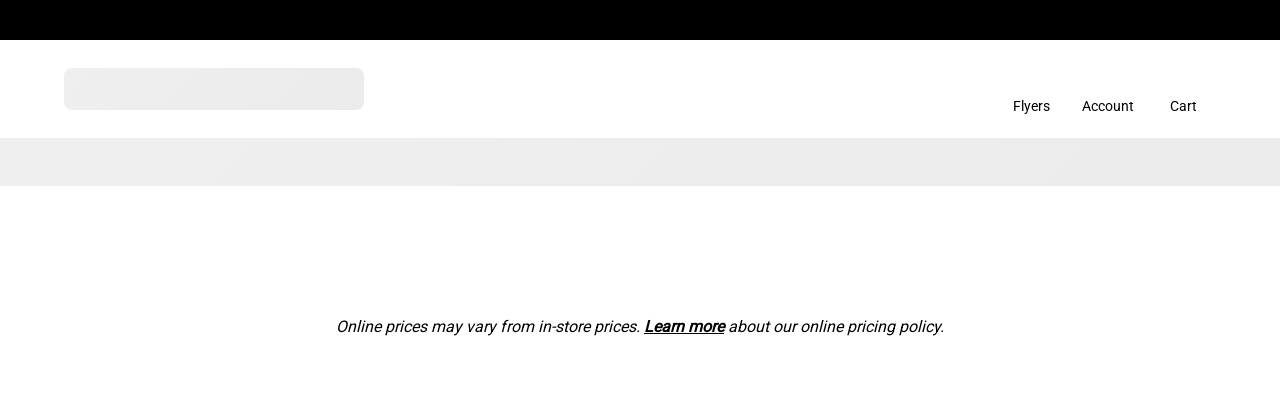

--- FILE ---
content_type: text/html; charset=utf-8
request_url: https://www.gianttiger.com/products/lactantia-lactose-free-10-m-f-half-and-half-cream-1-l-1
body_size: 42886
content:

<!doctype html>
<html class="js-noscript" lang="en-CA">
  
  <head>
    
    <script
      async="async"
      type="text/javascript"
      crossorigin=""
      src="//consent.trustarc.com/notice?domain=gianttiger.com&c=teconsent&js=nj&noticeType=bb&gtm=1"
    ></script>
    
    <script src="https://consent.trustarc.com/get?name=trustarc-segment-wrapper-v1.1.js"></script>
    

    
    
    
    <script async src="https://www.googletagmanager.com/gtag/js?id=G-58GXXZL2ND"></script>
    <script>
      window.dataLayer = window.dataLayer || [];
      function gtag() {
        dataLayer.push(arguments);
      }
      gtag('js', new Date());
      gtag('config', 'G-58GXXZL2ND');
    </script>

    <meta name="viewport" content="width=device-width,initial-scale=1">
    <meta name="theme-color" content="#ff0000">

    

    <link rel="shortcut icon" href="//www.gianttiger.com/cdn/shop/files/favicon_32x32.png?v=1664396633" type="image/png">

    <title>Lactantia Lactose Free 10% M.F. Half and Half Cream, 1-L &ndash; Giant Tiger</title>
<meta name="description" content="Lactantia Lactose Free 10% M.F. Half and Half Cream, 1-L">
<link rel="canonical" href="https://www.gianttiger.com/products/lactantia-lactose-free-10-m-f-half-and-half-cream-1-l-1">

    <meta property="og:site_name" content="Giant Tiger">
<meta property="og:url" content="https://www.gianttiger.com/products/lactantia-lactose-free-10-m-f-half-and-half-cream-1-l-1">
<meta property="og:title" content="Lactantia Lactose Free 10% M.F. Half and Half Cream, 1-L">
<meta property="og:type" content="product">
<meta property="og:description" content="Lactantia Lactose Free 10% M.F. Half and Half Cream, 1-L"><meta property="product:availability" content="instock">
  <meta property="product:price:amount" content="5.03">
  <meta property="product:price:currency" content="CAD"><meta property="og:image" content="http://www.gianttiger.com/cdn/shop/products/gs1_603951_gs1_09_ml.jpg?v=1767690438">
      <meta property="og:image:secure_url" content="https://www.gianttiger.com/cdn/shop/products/gs1_603951_gs1_09_ml.jpg?v=1767690438">
      <meta property="og:image:width" content="2000">
      <meta property="og:image:height" content="2000">
      <meta property="og:image:alt" content="Lactantia Lactose Free 10% M.F. Half and Half Cream, 1-L"><meta property="og:image" content="http://www.gianttiger.com/cdn/shop/products/gs1_603951_gs1_15_ml.jpg?v=1767690438">
      <meta property="og:image:secure_url" content="https://www.gianttiger.com/cdn/shop/products/gs1_603951_gs1_15_ml.jpg?v=1767690438">
      <meta property="og:image:width" content="1500">
      <meta property="og:image:height" content="1500">
      <meta property="og:image:alt" content="Lactantia Lactose Free 10% M.F. Half and Half Cream, 1-L"><meta property="og:image" content="http://www.gianttiger.com/cdn/shop/products/gs1_603951_gs1_13.jpg?v=1767690438">
      <meta property="og:image:secure_url" content="https://www.gianttiger.com/cdn/shop/products/gs1_603951_gs1_13.jpg?v=1767690438">
      <meta property="og:image:width" content="1500">
      <meta property="og:image:height" content="1500">
      <meta property="og:image:alt" content="Lactantia Lactose Free 10% M.F. Half and Half Cream, 1-L">

<meta name="twitter:site" content="@">
<meta name="twitter:card" content="summary_large_image">
<meta name="twitter:title" content="Lactantia Lactose Free 10% M.F. Half and Half Cream, 1-L">
<meta name="twitter:description" content="Lactantia Lactose Free 10% M.F. Half and Half Cream, 1-L">

    <style>
  /* Headings */
  @font-face {
    font-family: 'Poppins';
    font-style: normal;
    font-weight: 400;
    src: url(//www.gianttiger.com/cdn/shop/t/779/assets/Poppins-Regular.ttf?v=57848265415986695771768512112) format('truetype');
    font-display: swap;
  }

  @font-face {
    font-family: 'Poppins';
    font-style: normal;
    font-weight: 700;
    src: url(//www.gianttiger.com/cdn/shop/t/779/assets/Poppins-Bold.ttf?v=132518104642328611661768512112) format('truetype');
    font-display: swap;
  }

  @font-face {
    font-family: 'Poppins';
    font-style: italic;
    font-weight: 400;
    src: url(//www.gianttiger.com/cdn/shop/t/779/assets/Poppins-Italic.ttf?v=55299139578657832361768512112) format('truetype');
    font-display: swap;
  }

  @font-face {
    font-family: 'Poppins';
    font-style: italic;
    font-weight: 700;
    src: url(//www.gianttiger.com/cdn/shop/t/779/assets/Poppins-BoldItalic.ttf?v=1476241015359277191768512112) format('truetype');
    font-display: swap;
  }

  /* Normal Text */
  @font-face {
    font-family: 'Robo';
    src: url(//www.gianttiger.com/cdn/shop/t/779/assets/Roboto-Variable.ttf?v=70391110633845064211768512112) format('truetype');
    font-display: swap;
  }
</style>

    
    <script>
  (function(h,o,u,n,d) {
     h=h[d]=h[d]||{q:[],onReady:function(c){h.q.push(c)}}
     d=o.createElement(u);d.async=1;d.src=n
     n=o.getElementsByTagName(u)[0];n.parentNode.insertBefore(d,n)
  })(window,document,'script','https://www.datadoghq-browser-agent.com/datadog-rum-v4.js','DD_RUM')
  DD_RUM.onReady(function() {
    DD_RUM.init({
      applicationId: '52f46793-5302-4c7f-a9b4-3e10f0dc8025',
      clientToken: 'pubb6cd4f8f4b70f825128103b2f3a66d77',
      site: 'us5.datadoghq.com',
      service:'gt-website---production',
      env:'prod',
      // Specify a version number to identify the deployed version of your application in Datadog
      // version: '1.0.0',
      sampleRate: 2,
      premiumSampleRate: 2,
      trackInteractions: true,
      defaultPrivacyLevel:'mask-user-input'
    })
  })
</script>

    
    

<script>
  !function(){var analytics=window.analytics=window.analytics||[];if(!analytics.initialize)if(analytics.invoked)window.console&&console.error&&console.error("Segment snippet included twice.");else{analytics.invoked=!0;analytics.methods=["trackSubmit","trackClick","trackLink","trackForm","pageview","identify","reset","group","track","ready","alias","debug","page","once","off","on","addSourceMiddleware","addIntegrationMiddleware","setAnonymousId","addDestinationMiddleware"];analytics.factory=function(e){return function(){var t=Array.prototype.slice.call(arguments);t.unshift(e);analytics.push(t);return analytics}};for(var e=0;e<analytics.methods.length;e++){var key=analytics.methods[e];analytics[key]=analytics.factory(key)}analytics.load=function(key,e){var t=document.createElement("script");t.type="text/javascript";t.async=!0;t.src="https://cdn.segment.com/analytics.js/v1/" + key + "/analytics.min.js";var n=document.getElementsByTagName("script")[0];n.parentNode.insertBefore(t,n);analytics._loadOptions=e};analytics._writeKey="WyMtSUP4TJ7VZoxzgeygFSGG9v7JHAGL";;analytics.SNIPPET_VERSION="4.15.3";
    var productIdRemap = function({ payload, integration, next }) {
      if(payload.obj.properties.hasOwnProperty('sku')) {
        payload.obj.properties["product_id"] = payload.obj.properties.sku;
        }
        if(payload.obj.properties.hasOwnProperty('products')) {
        payload.obj.properties.products.forEach(function(value, index, array) {
            array[index].product_id = value.sku;
        });
        }
        next(payload);
      };

      analytics.addDestinationMiddleware("Facebook Pixel", [productIdRemap]);
      analytics.addDestinationMiddleware("Google AdWords New", [productIdRemap]);
      analytics.addDestinationMiddleware("Criteo", [productIdRemap]);
      analytics.addDestinationMiddleware("AppNexus", [productIdRemap]);
      analytics.addDestinationMiddleware("Pinterest Tag", [productIdRemap]);
      analytics.addDestinationMiddleware("Twitter Ads", [productIdRemap]);

      TrustArcWrapper.withTrustArc(analytics, { alwaysLoadSegment: true }).load("WyMtSUP4TJ7VZoxzgeygFSGG9v7JHAGL");
  }}();
</script>

    
    <script>window.performance && window.performance.mark && window.performance.mark('shopify.content_for_header.start');</script><meta id="shopify-digital-wallet" name="shopify-digital-wallet" content="/55768580157/digital_wallets/dialog">
<meta name="shopify-checkout-api-token" content="e60714d8f98a9646367e8214660ace0e">
<link rel="alternate" hreflang="x-default" href="https://www.gianttiger.com/products/lactantia-lactose-free-10-m-f-half-and-half-cream-1-l-1">
<link rel="alternate" hreflang="en-CA" href="https://www.gianttiger.com/products/lactantia-lactose-free-10-m-f-half-and-half-cream-1-l-1">
<link rel="alternate" hreflang="fr-CA" href="https://www.gianttiger.com/fr/products/lactantia-lactose-free-10-m-f-half-and-half-cream-1-l-1">
<link rel="alternate" type="application/json+oembed" href="https://www.gianttiger.com/products/lactantia-lactose-free-10-m-f-half-and-half-cream-1-l-1.oembed">
<script async="async" src="/checkouts/internal/preloads.js?locale=en-CA"></script>
<link rel="preconnect" href="https://shop.app" crossorigin="anonymous">
<script async="async" src="https://shop.app/checkouts/internal/preloads.js?locale=en-CA&shop_id=55768580157" crossorigin="anonymous"></script>
<script id="apple-pay-shop-capabilities" type="application/json">{"shopId":55768580157,"countryCode":"CA","currencyCode":"CAD","merchantCapabilities":["supports3DS"],"merchantId":"gid:\/\/shopify\/Shop\/55768580157","merchantName":"Giant Tiger","requiredBillingContactFields":["postalAddress","email","phone"],"requiredShippingContactFields":["postalAddress","email","phone"],"shippingType":"shipping","supportedNetworks":["visa","masterCard","amex","discover","interac","jcb"],"total":{"type":"pending","label":"Giant Tiger","amount":"1.00"},"shopifyPaymentsEnabled":true,"supportsSubscriptions":true}</script>
<script id="shopify-features" type="application/json">{"accessToken":"e60714d8f98a9646367e8214660ace0e","betas":["rich-media-storefront-analytics"],"domain":"www.gianttiger.com","predictiveSearch":true,"shopId":55768580157,"locale":"en"}</script>
<script>var Shopify = Shopify || {};
Shopify.shop = "gianttigercanada.myshopify.com";
Shopify.locale = "en-CA";
Shopify.currency = {"active":"CAD","rate":"1.0"};
Shopify.country = "CA";
Shopify.theme = {"name":"Giant Tiger - 3.5.0.2 - Pickup Cut off","id":137395044413,"schema_name":"Giant Tiger","schema_version":"3.5.0.2","theme_store_id":null,"role":"main"};
Shopify.theme.handle = "null";
Shopify.theme.style = {"id":null,"handle":null};
Shopify.cdnHost = "www.gianttiger.com/cdn";
Shopify.routes = Shopify.routes || {};
Shopify.routes.root = "/";</script>
<script type="module">!function(o){(o.Shopify=o.Shopify||{}).modules=!0}(window);</script>
<script>!function(o){function n(){var o=[];function n(){o.push(Array.prototype.slice.apply(arguments))}return n.q=o,n}var t=o.Shopify=o.Shopify||{};t.loadFeatures=n(),t.autoloadFeatures=n()}(window);</script>
<script>
  window.ShopifyPay = window.ShopifyPay || {};
  window.ShopifyPay.apiHost = "shop.app\/pay";
  window.ShopifyPay.redirectState = null;
</script>
<script id="shop-js-analytics" type="application/json">{"pageType":"product"}</script>
<script defer="defer" async type="module" src="//www.gianttiger.com/cdn/shopifycloud/shop-js/modules/v2/client.init-shop-cart-sync_C5BV16lS.en.esm.js"></script>
<script defer="defer" async type="module" src="//www.gianttiger.com/cdn/shopifycloud/shop-js/modules/v2/chunk.common_CygWptCX.esm.js"></script>
<script type="module">
  await import("//www.gianttiger.com/cdn/shopifycloud/shop-js/modules/v2/client.init-shop-cart-sync_C5BV16lS.en.esm.js");
await import("//www.gianttiger.com/cdn/shopifycloud/shop-js/modules/v2/chunk.common_CygWptCX.esm.js");

  window.Shopify.SignInWithShop?.initShopCartSync?.({"fedCMEnabled":true,"windoidEnabled":true});

</script>
<script>
  window.Shopify = window.Shopify || {};
  if (!window.Shopify.featureAssets) window.Shopify.featureAssets = {};
  window.Shopify.featureAssets['shop-js'] = {"shop-cart-sync":["modules/v2/client.shop-cart-sync_ZFArdW7E.en.esm.js","modules/v2/chunk.common_CygWptCX.esm.js"],"shop-button":["modules/v2/client.shop-button_tlx5R9nI.en.esm.js","modules/v2/chunk.common_CygWptCX.esm.js"],"init-fed-cm":["modules/v2/client.init-fed-cm_CmiC4vf6.en.esm.js","modules/v2/chunk.common_CygWptCX.esm.js"],"init-windoid":["modules/v2/client.init-windoid_sURxWdc1.en.esm.js","modules/v2/chunk.common_CygWptCX.esm.js"],"init-shop-cart-sync":["modules/v2/client.init-shop-cart-sync_C5BV16lS.en.esm.js","modules/v2/chunk.common_CygWptCX.esm.js"],"init-shop-email-lookup-coordinator":["modules/v2/client.init-shop-email-lookup-coordinator_B8hsDcYM.en.esm.js","modules/v2/chunk.common_CygWptCX.esm.js"],"shop-cash-offers":["modules/v2/client.shop-cash-offers_DOA2yAJr.en.esm.js","modules/v2/chunk.common_CygWptCX.esm.js","modules/v2/chunk.modal_D71HUcav.esm.js"],"pay-button":["modules/v2/client.pay-button_FdsNuTd3.en.esm.js","modules/v2/chunk.common_CygWptCX.esm.js"],"shop-login-button":["modules/v2/client.shop-login-button_C5VAVYt1.en.esm.js","modules/v2/chunk.common_CygWptCX.esm.js","modules/v2/chunk.modal_D71HUcav.esm.js"],"shop-toast-manager":["modules/v2/client.shop-toast-manager_ClPi3nE9.en.esm.js","modules/v2/chunk.common_CygWptCX.esm.js"],"avatar":["modules/v2/client.avatar_BTnouDA3.en.esm.js"],"init-shop-for-new-customer-accounts":["modules/v2/client.init-shop-for-new-customer-accounts_ChsxoAhi.en.esm.js","modules/v2/client.shop-login-button_C5VAVYt1.en.esm.js","modules/v2/chunk.common_CygWptCX.esm.js","modules/v2/chunk.modal_D71HUcav.esm.js"],"init-customer-accounts":["modules/v2/client.init-customer-accounts_DxDtT_ad.en.esm.js","modules/v2/client.shop-login-button_C5VAVYt1.en.esm.js","modules/v2/chunk.common_CygWptCX.esm.js","modules/v2/chunk.modal_D71HUcav.esm.js"],"init-customer-accounts-sign-up":["modules/v2/client.init-customer-accounts-sign-up_CPSyQ0Tj.en.esm.js","modules/v2/client.shop-login-button_C5VAVYt1.en.esm.js","modules/v2/chunk.common_CygWptCX.esm.js","modules/v2/chunk.modal_D71HUcav.esm.js"],"lead-capture":["modules/v2/client.lead-capture_Bi8yE_yS.en.esm.js","modules/v2/chunk.common_CygWptCX.esm.js","modules/v2/chunk.modal_D71HUcav.esm.js"],"checkout-modal":["modules/v2/client.checkout-modal_BPM8l0SH.en.esm.js","modules/v2/chunk.common_CygWptCX.esm.js","modules/v2/chunk.modal_D71HUcav.esm.js"],"shop-follow-button":["modules/v2/client.shop-follow-button_Cva4Ekp9.en.esm.js","modules/v2/chunk.common_CygWptCX.esm.js","modules/v2/chunk.modal_D71HUcav.esm.js"],"shop-login":["modules/v2/client.shop-login_D6lNrXab.en.esm.js","modules/v2/chunk.common_CygWptCX.esm.js","modules/v2/chunk.modal_D71HUcav.esm.js"],"payment-terms":["modules/v2/client.payment-terms_CZxnsJam.en.esm.js","modules/v2/chunk.common_CygWptCX.esm.js","modules/v2/chunk.modal_D71HUcav.esm.js"]};
</script>
<script>(function() {
  var isLoaded = false;
  function asyncLoad() {
    if (isLoaded) return;
    isLoaded = true;
    var urls = ["https:\/\/cdn-scripts.signifyd.com\/shopify\/script-tag.js?shop=gianttigercanada.myshopify.com","\/\/cdn.shopify.com\/proxy\/14cbf03a5bb18cc8f7b0b7371db5a2e03b407d786f5bb82c553e0c0be65e67a9\/bingshoppingtool-t2app-prod.trafficmanager.net\/uet\/tracking_script?shop=gianttigercanada.myshopify.com\u0026sp-cache-control=cHVibGljLCBtYXgtYWdlPTkwMA","https:\/\/ecom-app.rakutenadvertising.io\/rakuten_advertising.js?shop=gianttigercanada.myshopify.com","https:\/\/tag.rmp.rakuten.com\/126181.ct.js?shop=gianttigercanada.myshopify.com"];
    for (var i = 0; i < urls.length; i++) {
      var s = document.createElement('script');
      s.type = 'text/javascript';
      s.async = true;
      s.src = urls[i];
      var x = document.getElementsByTagName('script')[0];
      x.parentNode.insertBefore(s, x);
    }
  };
  if(window.attachEvent) {
    window.attachEvent('onload', asyncLoad);
  } else {
    window.addEventListener('load', asyncLoad, false);
  }
})();</script>
<script id="__st">var __st={"a":55768580157,"offset":-18000,"reqid":"49bbbe13-3ed3-4000-b570-12d130124c22-1768848083","pageurl":"www.gianttiger.com\/products\/lactantia-lactose-free-10-m-f-half-and-half-cream-1-l-1","u":"aceaecd40040","p":"product","rtyp":"product","rid":6922178330685};</script>
<script>window.ShopifyPaypalV4VisibilityTracking = true;</script>
<script id="form-persister">!function(){'use strict';const t='contact',e='new_comment',n=[[t,t],['blogs',e],['comments',e],[t,'customer']],o='password',r='form_key',c=['recaptcha-v3-token','g-recaptcha-response','h-captcha-response',o],s=()=>{try{return window.sessionStorage}catch{return}},i='__shopify_v',u=t=>t.elements[r],a=function(){const t=[...n].map((([t,e])=>`form[action*='/${t}']:not([data-nocaptcha='true']) input[name='form_type'][value='${e}']`)).join(',');var e;return e=t,()=>e?[...document.querySelectorAll(e)].map((t=>t.form)):[]}();function m(t){const e=u(t);a().includes(t)&&(!e||!e.value)&&function(t){try{if(!s())return;!function(t){const e=s();if(!e)return;const n=u(t);if(!n)return;const o=n.value;o&&e.removeItem(o)}(t);const e=Array.from(Array(32),(()=>Math.random().toString(36)[2])).join('');!function(t,e){u(t)||t.append(Object.assign(document.createElement('input'),{type:'hidden',name:r})),t.elements[r].value=e}(t,e),function(t,e){const n=s();if(!n)return;const r=[...t.querySelectorAll(`input[type='${o}']`)].map((({name:t})=>t)),u=[...c,...r],a={};for(const[o,c]of new FormData(t).entries())u.includes(o)||(a[o]=c);n.setItem(e,JSON.stringify({[i]:1,action:t.action,data:a}))}(t,e)}catch(e){console.error('failed to persist form',e)}}(t)}const f=t=>{if('true'===t.dataset.persistBound)return;const e=function(t,e){const n=function(t){return'function'==typeof t.submit?t.submit:HTMLFormElement.prototype.submit}(t).bind(t);return function(){let t;return()=>{t||(t=!0,(()=>{try{e(),n()}catch(t){(t=>{console.error('form submit failed',t)})(t)}})(),setTimeout((()=>t=!1),250))}}()}(t,(()=>{m(t)}));!function(t,e){if('function'==typeof t.submit&&'function'==typeof e)try{t.submit=e}catch{}}(t,e),t.addEventListener('submit',(t=>{t.preventDefault(),e()})),t.dataset.persistBound='true'};!function(){function t(t){const e=(t=>{const e=t.target;return e instanceof HTMLFormElement?e:e&&e.form})(t);e&&m(e)}document.addEventListener('submit',t),document.addEventListener('DOMContentLoaded',(()=>{const e=a();for(const t of e)f(t);var n;n=document.body,new window.MutationObserver((t=>{for(const e of t)if('childList'===e.type&&e.addedNodes.length)for(const t of e.addedNodes)1===t.nodeType&&'FORM'===t.tagName&&a().includes(t)&&f(t)})).observe(n,{childList:!0,subtree:!0,attributes:!1}),document.removeEventListener('submit',t)}))}()}();</script>
<script integrity="sha256-4kQ18oKyAcykRKYeNunJcIwy7WH5gtpwJnB7kiuLZ1E=" data-source-attribution="shopify.loadfeatures" defer="defer" src="//www.gianttiger.com/cdn/shopifycloud/storefront/assets/storefront/load_feature-a0a9edcb.js" crossorigin="anonymous"></script>
<script crossorigin="anonymous" defer="defer" src="//www.gianttiger.com/cdn/shopifycloud/storefront/assets/shopify_pay/storefront-65b4c6d7.js?v=20250812"></script>
<script data-source-attribution="shopify.dynamic_checkout.dynamic.init">var Shopify=Shopify||{};Shopify.PaymentButton=Shopify.PaymentButton||{isStorefrontPortableWallets:!0,init:function(){window.Shopify.PaymentButton.init=function(){};var t=document.createElement("script");t.src="https://www.gianttiger.com/cdn/shopifycloud/portable-wallets/latest/portable-wallets.en.js",t.type="module",document.head.appendChild(t)}};
</script>
<script data-source-attribution="shopify.dynamic_checkout.buyer_consent">
  function portableWalletsHideBuyerConsent(e){var t=document.getElementById("shopify-buyer-consent"),n=document.getElementById("shopify-subscription-policy-button");t&&n&&(t.classList.add("hidden"),t.setAttribute("aria-hidden","true"),n.removeEventListener("click",e))}function portableWalletsShowBuyerConsent(e){var t=document.getElementById("shopify-buyer-consent"),n=document.getElementById("shopify-subscription-policy-button");t&&n&&(t.classList.remove("hidden"),t.removeAttribute("aria-hidden"),n.addEventListener("click",e))}window.Shopify?.PaymentButton&&(window.Shopify.PaymentButton.hideBuyerConsent=portableWalletsHideBuyerConsent,window.Shopify.PaymentButton.showBuyerConsent=portableWalletsShowBuyerConsent);
</script>
<script data-source-attribution="shopify.dynamic_checkout.cart.bootstrap">document.addEventListener("DOMContentLoaded",(function(){function t(){return document.querySelector("shopify-accelerated-checkout-cart, shopify-accelerated-checkout")}if(t())Shopify.PaymentButton.init();else{new MutationObserver((function(e,n){t()&&(Shopify.PaymentButton.init(),n.disconnect())})).observe(document.body,{childList:!0,subtree:!0})}}));
</script>
<link id="shopify-accelerated-checkout-styles" rel="stylesheet" media="screen" href="https://www.gianttiger.com/cdn/shopifycloud/portable-wallets/latest/accelerated-checkout-backwards-compat.css" crossorigin="anonymous">
<style id="shopify-accelerated-checkout-cart">
        #shopify-buyer-consent {
  margin-top: 1em;
  display: inline-block;
  width: 100%;
}

#shopify-buyer-consent.hidden {
  display: none;
}

#shopify-subscription-policy-button {
  background: none;
  border: none;
  padding: 0;
  text-decoration: underline;
  font-size: inherit;
  cursor: pointer;
}

#shopify-subscription-policy-button::before {
  box-shadow: none;
}

      </style>

<script>window.performance && window.performance.mark && window.performance.mark('shopify.content_for_header.end');</script>




<script>
  window.__webpack_public_path__ = "//www.gianttiger.com/cdn/shop/t/779/assets/";
</script>
<link href="//www.gianttiger.com/cdn/shop/t/779/assets/vendors.bundle.6f714.css?v=32310070567441234251768512112" rel="stylesheet"><link href="//www.gianttiger.com/cdn/shop/t/779/assets/layout.theme.bundle.029a8.css?v=95016305217113099231768512112" rel="stylesheet"><link rel="prefetch" href="//www.gianttiger.com/cdn/shop/t/779/assets/template.404.bundle.73f44.css?v=16336297460753230401768512112" as="style"><link rel="prefetch" href="//www.gianttiger.com/cdn/shop/t/779/assets/template.article.bundle.af774.css?v=56058935281391999571768512112" as="style"><link rel="prefetch" href="//www.gianttiger.com/cdn/shop/t/779/assets/template.blog.bundle.52d2e.css?v=73576957151368354071768512112" as="style"><link rel="prefetch" href="//www.gianttiger.com/cdn/shop/t/779/assets/template.cart.bundle.c0e67.css?v=102697371028026770481768512215" as="style"><link rel="prefetch" href="//www.gianttiger.com/cdn/shop/t/779/assets/template.collection.faceted.bundle.d02ca.css?v=153714269204536021651768512112" as="style"><link rel="prefetch" href="//www.gianttiger.com/cdn/shop/t/779/assets/template.collection.flyers.bundle.754ad.css?v=77014933866996747001768512112" as="style"><link rel="prefetch" href="//www.gianttiger.com/cdn/shop/t/779/assets/template.collection.level-1.bundle.0ac71.css?v=153714269204536021651768512112" as="style"><link rel="prefetch" href="//www.gianttiger.com/cdn/shop/t/779/assets/template.collection.level-2-3.bundle.616bb.css?v=153714269204536021651768512112" as="style"><link rel="prefetch" href="//www.gianttiger.com/cdn/shop/t/779/assets/template.collection.bundle.fca06.css?v=153714269204536021651768512112" as="style"><link rel="prefetch" href="//www.gianttiger.com/cdn/shop/t/779/assets/template.index.bundle.d6614.css?v=127953845900065737321768512112" as="style"><link rel="prefetch" href="//www.gianttiger.com/cdn/shop/t/779/assets/template.list-collections.bundle.2ca70.css?v=150844312512233672841768512112" as="style"><link rel="prefetch" href="//www.gianttiger.com/cdn/shop/t/779/assets/template.password.bundle.cfb98.css?v=13396706326104412541768512112" as="style"><link href="//www.gianttiger.com/cdn/shop/t/779/assets/template.product.bundle.957b9.css?v=99510949561185176911768512112" rel="stylesheet"><link rel="prefetch" href="//www.gianttiger.com/cdn/shop/t/779/assets/template.search.bundle.0140a.css?v=19074221645316777161768512112" as="style"><link rel="prefetch" href="//www.gianttiger.com/cdn/shop/t/779/assets/template.account.bundle.5c92b.css?v=145810806300589454691768512112" as="style"><link rel="prefetch" href="//www.gianttiger.com/cdn/shop/t/779/assets/template.account.orders.bundle.afc6d.css?v=128457086081889259931768512112" as="style"><link rel="prefetch" href="//www.gianttiger.com/cdn/shop/t/779/assets/template.account.vip-contest.bundle.438a7.css?v=165350921340608666621768512112" as="style"><link rel="prefetch" href="//www.gianttiger.com/cdn/shop/t/779/assets/template.account.vip-deals.bundle.73e06.css?v=147255286275265616901768512112" as="style"><link rel="prefetch" href="//www.gianttiger.com/cdn/shop/t/779/assets/template.account.vip-details.bundle.4ab77.css?v=165350921340608666621768512112" as="style"><link rel="prefetch" href="//www.gianttiger.com/cdn/shop/t/779/assets/template.account.vip-faq.bundle.84183.css?v=102101747793976655761768512112" as="style"><link rel="prefetch" href="//www.gianttiger.com/cdn/shop/t/779/assets/template.account.vip-how-to.bundle.735a3.css?v=123550973141477194571768512112" as="style"><link rel="prefetch" href="//www.gianttiger.com/cdn/shop/t/779/assets/template.account.vip-program.bundle.59547.css?v=147303787907218703411768512112" as="style"><link rel="prefetch" href="//www.gianttiger.com/cdn/shop/t/779/assets/template.account.vip-register.bundle.97e37.css?v=165350921340608666621768512112" as="style"><link rel="prefetch" href="//www.gianttiger.com/cdn/shop/t/779/assets/template.account.vip-terms.bundle.50d2d.css?v=16147850535649316151768512112" as="style"><link rel="prefetch" href="//www.gianttiger.com/cdn/shop/t/779/assets/template.activate_account.bundle.2760c.css?v=50226855866792573901768512112" as="style"><link rel="prefetch" href="//www.gianttiger.com/cdn/shop/t/779/assets/template.addresses.bundle.c4f89.css?v=149424631857419766671768512112" as="style"><link rel="prefetch" href="//www.gianttiger.com/cdn/shop/t/779/assets/template.login.bundle.cd7fb.css?v=71368020757099384131768512112" as="style"><link rel="prefetch" href="//www.gianttiger.com/cdn/shop/t/779/assets/template.order.bundle.419fe.css?v=124108457556356619721768512112" as="style"><link rel="prefetch" href="//www.gianttiger.com/cdn/shop/t/779/assets/template.register.bundle.afc80.css?v=418092890894423711768512112" as="style"><link rel="prefetch" href="//www.gianttiger.com/cdn/shop/t/779/assets/template.reset_password.bundle.156e4.css?v=41639336503680548931768512112" as="style"><script>
      document.documentElement.classList.remove('js-noscript');
    </script>
    <script>
(function(themeAnalytics) {

  themeAnalytics.analyticsProps = {
    Defaults: {
      url: "www.gianttiger.com\/products\/lactantia-lactose-free-10-m-f-half-and-half-cream-1-l-1",
    },
    ProductViewed: {
      currency: "CAD",
      image_url: null,
        brand: "Lactantia",
        category: "Dairy \u0026 Eggs",
        name: "Lactantia Lactose Free 10% M.F. Half and Half Cream, 1-L",
        price: 503,
        product_id: `6922178330685`,
        sku: "603951",
      
    },
    ProductSearched: {

    },PageViewed: {
      locale: "en-CA",
      page_hostname: "www.gianttiger.com",
      page_path: "\/products\/lactantia-lactose-free-10-m-f-half-and-half-cream-1-l-1",page_path_level_1: "products",page_path_level_2: "lactantia-lactose-free-10-m-f-half-and-half-cream-1-l-1",page_path_level_3: null,page_title: "Lactantia Lactose Free 10% M.F. Half and Half Cream, 1-L",
      shopify_theme_id: 137395044413,
    },
    CartViewed: {},
  };
})(window.themeAnalytics = window.themeAnalytics || {});
</script>

    <script>
  (function(theme) {
    // 1. Shop
    theme.shop = {
      address: {"first_name":null,"address1":"Banton Street","phone":"833-848-4437","city":"Ottawa","zip":"K1G6a9","province":"Ontario","country":"Canada","last_name":null,"address2":"","company":"","latitude":45.3899907,"longitude":-75.6122372,"name":"","country_code":"CA","province_code":"ON"},
      currency: "CAD",
      moneyFormat: "${{amount}}",
      moneyWithCurrencyFormat: "${{amount}} CAD",
      domain: "www.gianttiger.com",
      permanentDomain: "gianttigercanada.myshopify.com",
      locale: "en-CA",
      
        locationsMap: {"00453":"67397386301","00019":"64614694973","00140":"64619905085","00103":"64614400061","00009":"64615612477","00198":"64616169533","00152":"64619610173","00116":"64617054269","00177":"64615088189","00206":"64613285949","00212":"64614858813","00050":"64619216957","00010":"64613711933","00165":"64616693821","00069":"64614203453","00213":"64614432829","00104":"64616497213","00229":"64616661053","00059":"64613023805","00196":"64618430525","00034":"64613384253","00056":"64617250877","00096":"64616071229","00109":"64615022653","00133":"64615186493","00205":"64616431677","00430":"64618954813","00223":"64618463293","00254":"64618037309","00072":"64615907389","00075":"64616038461","00055":"64614465597","00167":"64616955965","00082":"64611844157","00218":"64618397757","00017":"64613417021","00411":"64613613629","00249":"64615678013","00169":"64620429373","00090":"64618856509","00243":"64612958269","00146":"64613515325","00135":"64618332221","00232":"64619577405","00238":"64617578557","00068":"64612302909","00187":"64614498365","00173":"64615514173","00037":"64618758205","00245":"64614760509","00215":"64615481405","00266":"64671580221","00401":"64613908541","00111":"64617939005","00207":"64611811389","00450":"64620363837","00092":"64615710781","00256":"64612466749","00076":"64618299453","00154":"64613875773","00168":"64613810237","00093":"64618528829","00201":"64619642941","00130":"64616300605","00214":"64613941309","00265":"64663093309","00251":"64617152573","00014":"64618266685","00186":"64619970621","00421":"64615120957","00176":"64612368445","00208":"64617971773","00126":"64618004541","00166":"64612925501","00241":"64616595517","00185":"64616857661","00414":"64615252029","00423":"64616628285","00134":"64615645245","00248":"64612204605","00403":"64619806781","00250":"64620560445","00192":"64612728893","00042":"64619708477","00439":"64614137917","00252":"64617087037","00228":"64618987581","00108":"64614989885","00200":"64616398909","00100":"64616005693","00011":"64613777469","00182":"64614334525","00224":"64614891581","00424":"64613580861","00816":"62325227581","00170":"64615776317","00106":"64618594365","00239":"64619380797","00242":"64618725437","00227":"64616202301","00043":"64619085885","00264":"64622886973","00141":"64616988733","00162":"64617447485","00429":"64613351485","00120":"64613482557","00189":"64614039613","00230":"64612892733","00053":"64613122109","00225":"64612139069","00117":"64619020349","00234":"64611909693","00028":"64620527677","00409":"64616235069","00127":"64614236221","00153":"64620331069","00110":"64614793277","00065":"64615874621","00416":"64618201149","00259":"64620265533","00142":"64619872317","00233":"64616333373","00210":"64619118653","00405":"64612565053","00263":"64620199997","00060":"64616136765","00442":"64617414717","00094":"64616103997","00145":"64612073533","00415":"64615383101","00001":"64618790973","00257":"64620101693","00115":"64612532285","00404":"64617480253","00231":"64617381949","00418":"64617676861","00112":"64618070077","00045":"64617349181","00237":"64616890429","00047":"64619315261","00209":"64612433981","00026":"64614826045","00039":"64613187645","00164":"64619249725","00452":"64615972925","00211":"64618561597","00097":"64613548093","00412":"64614662205","00191":"64617807933","00184":"64613253181","00021":"64619348029","00159":"64613679165","00129":"64617316413","00448":"64614629437","00078":"64616759357","00012":"64620036157","00066":"64618627133","00085":"64618364989","00016":"64617021501","00219":"64612270141","00417":"64613744701","00440":"64614531133","00091":"64613089341","00202":"64617545789","00143":"64616562749","00131":"64612040765","00179":"64612237373","00174":"64615940157","00178":"64614924349","00035":"64620003389","00081":"64613449789","00139":"64612827197","00221":"64619151421","00407":"64613318717","00125":"64618102845","00123":"64612859965","00203":"64619184189","00119":"64617742397","00437":"64617840701","00040":"64615317565","00062":"64614957117","00420":"64615579709","00003":"64619774013","00406":"64618659901","00064":"64614268989","00432":"64614596669","00240":"64613646397","00258":"64611942461","00102":"64618233917","00087":"64612663357","00020":"64620298301","00025":"64620396605","00246":"64612597821","00063":"64612171837","00027":"64612499517","00128":"64617513021","00441":"64614105149","00024":"64619839549","00033":"64613154877","00144":"64620494909","00226":"64616726589","00235":"64612335677","00052":"64617283645","00049":"64618692669","00188":"64615743549","00190":"64612794429","00216":"64619446333","00118":"64616366141","00197":"64620134461","00428":"64614367293","00018":"64619511869","00222":"64616824893","00006":"64615841853","00054":"64612007997","00038":"64618496061","00247":"64613974077","00449":"64615153725","00181":"64620593213","00155":"64616267837","00138":"64620068925","00061":"64617709629","00255":"64612991037","00005":"64614563901","00172":"64616464445","00031":"64616923197","00073":"64617119805","00171":"64611975229","00180":"64619282493","00253":"64618168381","00217":"64613843005","00070":"64615448637","00086":"64615415869","00080":"64620462141","00151":"64619053117","00137":"64615350333","00261":"64620232765","00175":"64619479101","00220":"64616792125","00199":"64616529981","00160":"64615055421","00044":"64617906237","00161":"64612696125","00101":"64618823741","00195":"64614727741","00236":"64617611325","00183":"64613220413","00194":"64613056573","00149":"64618922045","00193":"64617185341","00427":"64618135613","00071":"64614301757","00105":"64615546941","00150":"64612401213","00244":"64615284797","00099":"64618889277","00408":"64617218109","00438":"64615219261","00007":"64614170685","00107":"64612106301","00262":"64622919741","00121":"64615809085","00083":"64617644093","00067":"64619544637","00413":"64617775165","00204":"64614006845","00114":"64614072381"},
      
      name: "Giant Tiger",
      url: "https:\/\/www.gianttiger.com",
      path: "\/products\/lactantia-lactose-free-10-m-f-half-and-half-cream-1-l-1"
    };

    // 2. Template
    theme.template = {
      name: "product",
      suffix: null
    };

    // 3. Locales
    theme.locales = {
      "en-CA": {
        general: {
          accessibility: {
            cart: "View cart",
            close_modal: {
              terms: "Close terms flyout",
              atc_message: "Close message",
            },
            homepage: "Go to homepage",
            homepage_title: "Home page",
            loading: "Loading...",
            new_window_and_external: "Opens external website in a new window.",
            password_mismatch: "Password does not match",
            pdp: "Go to {title} product page",
            price_tag_from: "From",
            price_tag_under: "and under",
            dropdown_placeholder: "Select",
          },
          product_grid: {
            view_more: "Show More Products",
          },
          category_showcase: {
            pills_warning_ada: "Favorite collections list. Warning: Selecting a button will change the listed products. A maximum of 10 products will be displayed per selected collection.",
          },
          pagination: {
            of: "of",
            current_page: "Page {current} of {total}",
            last_page: "Last page: page {page}",
            pagination_range: "{range} out of {count_total} results",
          },
          locales: {
            en: "English",
            fr: "French",
          },
        },
        products: {
          product: {
            sold_out: "Sold Out Online",
            add_to_cart: "Add to Cart",
            image_alt: "Alt view",
            inventory_a11y: "{selection}. Find product stock below the Add To Cart button",
            product_link: "Learn More About this Product",
            new_page: "Opens product page in a new window.",
            add_qty: "Add a unit",
            remove_qty: "Substract a unit",
            product_brand: "Go to search page for brand: {brand}",
            min_purchase_msg: "Minimal purchase of {limit} products.",
            max_purchase_msg: "Limit of {limit} products by customer.",
          },
          recommendations: {
            cart_products: "You might also like",
            bought_together: "Frequently bought together",
            related_products: "Related Products",
            free_shipping: "Don\u0026#39;t miss out on free shipping",
            trending_products_hp: "We think you’ll also like",
            trending_products_plp: "Trending Products",
            quick_add_title: "{\u0026quot;zero\u0026quot;=\u0026gt;\u0026quot;Select items to add to cart\u0026quot;, \u0026quot;one\u0026quot;=\u0026gt;\u0026quot;Add {count} item to cart\u0026quot;, \u0026quot;other\u0026quot;=\u0026gt;\u0026quot;Add {count} items to cart\u0026quot;}",quick_add_title: "Select items to add to cart | Add {count} item to cart | Add {count} items to cart",
            quick_add_total: "Total: {total}",
            add_item: "Add {title} to frequently bought together bundle",
            add_to_cart: "Add selected items to cart",
          },
        },
        product: {
          option: {
            legend: "{name}:",
          },
          form: {
            add_to_cart: "Add to Cart",
            error_message: "Product could not be added to cart: {error}",
            quantity_label: "Quantity",
            success_message: "Added",
            variant_label: "Variant"
          },
          alerts: {
            success: "Added",
            success_a11y: "A product has been added to your cart.",
            success_message: "Item added to your cart.",
            error: "Product could not be added to cart: {error}",
            pickup: "Pick-up alert",
          },
          number: "Item #",
          size_guide_link_text: "Size Guide",
          edit_selections: "Edit Selections",
          size_guide_close_button_accessibility_text: "Close size guide",
          discount_label: "Discount",
          multibuy_label: "Multi Buy",
          multibuy_redirect: "{promo}. Go to multi buy collection",
          compare_at_price: "Compare at",
          sale_price: "Sale price",
          sale_amount: "Save {amount}",
          sale_amount_tooltip_html: "\u003cdiv\u003eOnline prices may vary from in-store prices. \u003ca class=\"inline-link-small\" href=\"https:\/\/help.gianttiger.com\/en-US\/pricing-policy-125195\"\u003eLearn more\u003c\/a\u003e about our online pricing policy.\u003c\/div\u003e",
          tax: "+ tax",
          buy_online: "Buy Online",
          buy_in_store: "Buy In-Store",
          before_date: "- Promotion ends on {date}",
          promotion_text: "Promotion ends on {date}",
          alternate_badge: {
            product_of_canada:  "Product of Canada",
            made_in_canada:  "Made in Canada",
          },
        },
        inventory_callout: {
          delivery_available: "Available for online purchase with delivery",
          pickup_available: "Available for online purchase with store pick-up at",
          in_store_available: "Available for in-store purchase at",
          delivery_oos: "Out of stock for online purchase with delivery",
          pickup_oos: "Out of stock for online purchase with store pick-up at",
          in_store_oos: "Out of stock for in-store purchase at",
          no_delivery: "Not eligible for online purchase with delivery",
          no_pickup: "Not eligible for online purchase with store pick-up at",
        },
        cart: {
          general: {
            subtotal: "Subtotal",
            items_unavailable: "Unavailable Items",
            save_for_later: "Save for later",
            quantity: "Quantity",available_for_pickup_delivery: "Item Available for Store Pick-up and Ship To Home ({count}) | Items Available for Store Pick-up and Ship To Home ({count})",
            available_for_pickup: "{\u0026quot;one\u0026quot;=\u0026gt;\u0026quot;Item Available for Store Pick-up ({count})\u0026quot;, \u0026quot;other\u0026quot;=\u0026gt;\u0026quot;Items Available for Store Pick-up ({count})\u0026quot;}",available_for_pickup: "Item Available for Store Pick-up ({count}) | Items Available for Store Pick-up ({count})",
            available_for_delivery: "{\u0026quot;one\u0026quot;=\u0026gt;\u0026quot;Item Available for Ship To Home ({count})\u0026quot;, \u0026quot;other\u0026quot;=\u0026gt;\u0026quot;Items Available for Ship To Home ({count})\u0026quot;}",available_for_delivery: "Item Available for Ship To Home ({count}) | Items Available for Ship To Home ({count})",
            unavailable_for_pickup_delivery: "{\u0026quot;one\u0026quot;=\u0026gt;\u0026quot;Item Unavailable for Store Pick-up and Ship To Home ({count})\u0026quot;, \u0026quot;other\u0026quot;=\u0026gt;\u0026quot;Items Unavailable for Store Pick-up and Ship To Home ({count})\u0026quot;}",unavailable_for_pickup_delivery: "Item Unavailable for Store Pick-up and Ship To Home ({count}) | Items Unavailable for Store Pick-up and Ship To Home ({count})",
            
available_for_pickup_delivery_ada: "Add ({count}) item to cart for Store Pick-up or Ship To Home. | Add all ({count}) items to cart for Store Pick-up or Ship To Home.",
            available_for_pickup_ada: "{\u0026quot;one\u0026quot;=\u0026gt;\u0026quot;Add ({count}) item to cart for Store Pick-up.\u0026quot;, \u0026quot;other\u0026quot;=\u0026gt;\u0026quot;Add all ({count}) items to cart for Store Pick-up.\u0026quot;}",available_for_pickup_ada: "Add ({count}) item to cart for Store Pick-up. | Add all ({count}) items to cart for Store Pick-up.",
            available_for_delivery_ada: "{\u0026quot;one\u0026quot;=\u0026gt;\u0026quot;Add ({count}) item to cart for Ship To Home.\u0026quot;, \u0026quot;other\u0026quot;=\u0026gt;\u0026quot;Add all ({count}) items to cart for Ship To Home.\u0026quot;}",available_for_delivery_ada: "Add ({count}) item to cart for Ship To Home. | Add all ({count}) items to cart for Ship To Home.",
            unavailable_for_pickup_delivery_ada: "{\u0026quot;one\u0026quot;=\u0026gt;\u0026quot;Add ({count}) item to cart that is unavailable for Store Pick-up or Ship To Home.\u0026quot;, \u0026quot;other\u0026quot;=\u0026gt;\u0026quot;Add all ({count}) items to cart that is unavailable for Store Pick-up or Ship To Home.\u0026quot;}",unavailable_for_pickup_delivery_ada: "Add ({count}) item to cart that is unavailable for Store Pick-up or Ship To Home. | Add all ({count}) items to cart that is unavailable for Store Pick-up or Ship To Home.",add_saved: "Add {count} item to cart | Add {count} items to cart",
            saved_error: "One or more items may no longer be available or may already be in cart. Add them individually or refresh the page.",
            regular_shipping_msg_html: "You are \u003cspan class=\"title-yellow\"\u003e${remaining_amount} away\u003c\/span\u003e from free regular shipping!",
            regular_shipping_label: "You are ${remaining_amount} away from free regular shipping!",
            free_shipping_label: "You qualify for free regular shipping!",
          },
          delivery_methods: {
            home_heading: "Ship to Home",
            bopis_heading: "Store Pick-Up",
            low_stock_at_home: "Hurry, only {quantity} left in stock",
            not_enough_in_stock_at_home: "Only {quantity} online",
            low_stock_at_store: "Hurry, only {quantity} left in stock",
            not_enough_in_stock_at_store: "Only {quantity} at",
            home_shipping_message: "Free shipping over ${threshold}",
            pickup_same_day: "Available for pick-up today if you order \u003cstrong\u003ebefore 12 pm\u003c\/strong\u003e",
            pickup_next_day: "Available for pick-up on \u003cstrong\u003e{date}\u003c\/strong\u003e",
            shipping: "Shipping to",
            delivery_date: "Estimated delivery date by",
            unavailable_for_delivery: "This item is not available for Ship To Home",
            unavailable_for_pickup: "This item is not available for Store Pick-up",
            products_in_stock: "items available",
            messaging: "Ship to home is FREE on orders over ${{ count }}. In-store pick-up is always FREE!"
          },
          inventory_status: {limit_for_pickup: "\u003cstrong\u003eOnly {count} unit is available\u003c\/strong\u003e for Store Pick-up | \u003cstrong\u003eOnly {count} units are available\u003c\/strong\u003e for Store Pick-up",limit_for_delivery: "\u003cstrong\u003eOnly {count} unit is available\u003c\/strong\u003e for Ship To Home | \u003cstrong\u003eOnly {count} units are available\u003c\/strong\u003e for Ship To Home",
          },
          cart_tab: "Cart ({count})",
          saved_tab: "Saved for later ({count})",
          cart_tab_label: "{\u0026quot;one\u0026quot;=\u0026gt;\u0026quot;Cart contains {count} item\u0026quot;, \u0026quot;other\u0026quot;=\u0026gt;\u0026quot;Cart contains {count} items\u0026quot;}",cart_tab_label: "Cart contains {count} item | Cart contains {count} items",
          saved_tab_label: "{\u0026quot;one\u0026quot;=\u0026gt;\u0026quot;Save for later contains {count} item\u0026quot;, \u0026quot;other\u0026quot;=\u0026gt;\u0026quot;Save for later contains {count} items\u0026quot;}",saved_tab_label: "Save for later contains {count} item | Save for later contains {count} items",
          flyout: {
            banner_heading_sth: "The products below are not available for Ship to Home.",
            banner_heading_bopis: "The products below are not available for Store Pick-up.",
            banner_content_sth: "Save these items for later to continue with Ship to Home or switch to Store Pickup to purchase these items.",
            banner_content_bopis: "Save these items for later to continue with Store Pick-up or switch to Ship to Home to purchase these items. You can also",
            store_flyout_button: "check other stores.",
            close_a11y: "Close cart flyout",
            switch_to_sth: "Switch to Ship to home",
            switch_to_bopis: "Switch to Store Pick-up",
          },
        },
        filter_toolbar: {
          remove_current_refinement: "Remove filter: {name}",
          facet_title: "Filter by {filter}",
          current_refinements: "Selected Filters ({count})",
          current_refinements_ada: "Selected filters section. {count} filters selected",
          current_refinements_list: "Current selections for filter by {filter}: {refinements}",
          sort_title: "Sort by:",
          store_filter_label: "Available at",
          online_filter_label: "Ship to home",
          view_results: "View ({count}) products",
          results: "Number of products: {count}",
        },
        customer: {
          addresses: {
            delete_confirm: "Are you sure you wish to delete this address?",
          },
          register: {
            email_mismatch: "Email address does not match",
            title: "Create a Giant Tiger Account",
            subtext: "Create an account to access Giant Tiger deals and GT VIP® program with a single login.",
            vip: "Yes, I’d like to become a member of GT VIP®.",
            phone_number: "\u003cstrong\u003ePhone Number*\u003c\/strong\u003e (This will be your Loyalty Number)",
            verify: "Verify",
            errors: {
              phone_in_use: "This phone number is already in use, please enter a different one.",
              phone_format: "Numbers starting with a 1 are not allowed, please correct and try again.",
              phone_invalid: "This phone number is invalid, please correct and try again.",
            },
          },
          account: {
            title: "My Account",
            account_information: "Account information",
            conflict_error: "This {field} is already associated with an account.",
            phone: "Phone number",
            email: "Email Address",
          },
          orders: {
            shipments: "Shipment \u003cstrong\u003e{shipment_number} of {total_shipments}\u003c\/strong\u003e",
            tracking_number: "Tracking #",
            order_number_link: "Order number {number}",
            date: "Order date",
            total: "Total",
            delivery_method: "Delivery method",
            payment_status: "Order Status",
            order_number: "Order #",
            order_number_link: "Order number {number}",
            view_details: "View details",
            toggle_items: {
              show: "Show items",
              hide: "Hide items",
            },
          },
          order: {
            title: "Order # {{ name }}",
            total: "Total",
            buy_again: "Buy it again",
            write_review: "Write a review",
            return_item: "Return item",
            tracking_number: "Tracking Number",
            quantity: "Qty: {quantity}",
            unfulfilled: "Unfulfilled",
            refunds: "Refunds",
            refunds_html: "Refund \u003cstrong\u003e{refund_number} of {refund_total}\u003c\/strong\u003e",
            status: {
              received: "Order received",
              pickup_ready: "Ready for pick-up",
              partial: "Partially shipped",
              shipped: "Shipped",
              picked_up: "Picked up",
              cancelled: "Cancelled",
              processing: "Processing",
              partial_refund: "Partially refunded",
              refunded: "Refunded",
              returned: "Returned",
            },
          },
          vip: {
            loyalty_number: "Loyalty number (phone number)",
            scan: "Scan your stripes",
            register: "Become VIP member",
            terms: "Yes, I’d Like To Become A Member Of GT VIP® Loyalty Program! I Have Reviewed The GT VIP® Program Overview And Accept The \u003cstrong\u003e\u003ca href=\"{link}\"\u003eGT VIP® Terms And Conditions\u003c\/a\u003e\u003c\/strong\u003e.",
            subtext: "Save even more every time you shop with exclusive, members-only offers and more.",
            statistics: {
              total: "Total Available Savings",
              estimated: "Estimated Savings",
              year_to_date: "Year to Date Savings",
            },
            deals: {
              available_offer: "Load this offer",
              unavailable_offer: "Offer ready to use",
              available_offer_ada: "Load",
              unavailable_offer_ada: "Offer redeemed",
              terms_and_conditions: "See terms and conditions",
              legal_disclaimer: "Legal Disclaimer",
              expires: "Expires",
            },
          },
        },
        layout: {
          customer: {
            log_in: "Login \/ Join",
            log_out: "Sign Out",
            greeting: "Hi",
          },
          header: {
            wishlist: "Wishlist",
            accessibility: {
              cart_with_count: "{\u0026quot;one\u0026quot;=\u0026gt;\u0026quot;Cart contains {count} item. Go to cart page\u0026quot;, \u0026quot;other\u0026quot;=\u0026gt;\u0026quot;Cart contains {count} items. Go to cart page\u0026quot;}",cart_with_count: "Cart contains {count} item. Go to cart page | Cart contains {count} items. Go to cart page",
            }
          },
          navigation: {
            lang_toggle_fr: "Français",
            lang_toggle_en: "English",
            jump_to: "Jump to",
            view: "View",
          },
          account: {
            account_preferences: "Account information",
            orders: "My orders",
            address_book: "Address book",
            wishlist: "Wishlist",
            gt_vip: "GT VIP®",
            vip: {
              deals: "My Offers",
              deals_mobile: "GT VIP® – My Offers",
              contest: "Contests",
              contest_mobile: "GT VIP® – Contests",
              details: "GT VIP® Account Details",
              details_mobile: "GT VIP® – Account Details",
              how_to: "How to use GT VIP®",
              how_to_mobile: "GT VIP® – How to use GT VIP®",
              faq: "FAQ",
              faq_mobile: "GT VIP® – FAQ",
              terms_and_conditions: "Terms \u0026 Conditions",
              terms_and_conditions_mobile: "GT VIP® – Terms \u0026 Conditions",
              program: "Program",
              program_mobile: "GT VIP® – Program",
              register: "Become a Member",
              register_mobile: "GT VIP® – Become a Member",
              banner_deals: "More Savings.",
              banner_easy: "Made Easy.",
            },
            skip_to_account: "Skip to account menu",
            skip_account_menu: "Skip account menu to main content"
          },
        },
        store_locator: {
          heading_with_selection: "Check other stores",
          heading_without_selection: "No store selected",
          stores_distance_suffix: "away",
          stores_near: "Store locations near",
          stores_near_you: "Store locations near you",
          results: "Results",
          store_open_label: "Open until ",
          store_closed_label: "Currently closed",
          cart_products_availability_label: "items available",
          single_product_available_label_online: "Available for delivery",
          single_product_unavailable_label_online: "Unavailable for delivery",
          single_product_available_label_store: "Available in store",
          single_product_unavailable_label_store: "Unavailable in store",
          default_store_text: "Select a store",
          current_store_label: "Current store - {name}. Go to open the store locator flyout.",
          current_store_button_label: "Go to the store locator flyout",
          your_store_is_label: "Your store is",
          select_this_store_label: "Select this store.",
          select_this_store_warning: "Warning: Selecting a new store updates the product inventory.",
          phone_html: "\u003cstrong\u003ePhone:\u003c\/strong\u003e {phone_number}",
          service_options_html: "\u003cstrong\u003eService options:\u003c\/strong\u003e {services}",
          store_details: "Store details",
          directions: "Get directions",
          holiday_hours: "Holiday hours",
          store_closed: "Closed",
        },
        accessibility: {
          carousel: {
            prev_slide: "Previous slide",
            next_slide: "Next slide",
            go_to_slide: "Go to slide {{index}}",
            first_slide: "This is the first slide",
            last_slide: "This is the last slide",
            slide_label: "Slide {{index}} of {{slidesLength}}",
            skip_carousel: "Skip this carousel",
            skip_carousel_recently_viewed: "Recently viewed",
            skip_carousel_recommendations: "Related Products",
            skip_carousel_vip_deals: "Your Exclusive Offers",
            skip_carousel_aria_label: "Skip {label} carousel",
            skip_product_gallery: "Skip product gallery carousel",
            skipped_carousel: "You have skipped this carousel",
            skipped_carousel_aria_label: "You have skipped {label} carousel",
            skipped_product_gallery: "You have skipped the product gallery carousel",
          },
        },
        product_tile: {
          available_colours: "{\u0026quot;one\u0026quot;=\u0026gt;\u0026quot;{number} colour available\u0026quot;, \u0026quot;other\u0026quot;=\u0026gt;\u0026quot;{number} colours available\u0026quot;}",available_colours: "{number} colour available | {number} colours available",
          colour_title: "Colour swatch: {colour}",
          redirect: "Go to product details page for: {title}",
          quantity: "Quantity: {qty}",
          swatch_redirect: "Go to product details page with colour: {colour}",
          add_to_cart: "Add",
        },
        collections: {
          general: {
            shop_all: "Shop all",
            items_with_count: "No products | {count} product | {count} products",items_loaded: "Showing {count_total} products | Showing {count_total} product | Showing {current_count} of {count_total} products",
            rich_text_see_more: "See More",
            rich_text_see_less: "See Less",
          },
          delivery_methods: {
            selection_header: "How Are You Shopping Today?",
            selection_subtext: "Select an option to see which products are available.",
            bopis_label: "Store Pick-Up",
            sth_label: "Ship to Home",
            no_selection: "Proceed to website.",
            no_selection_subtext: "I’ll choose my shopping experience later.",
          },
        },
        recalls: {
          date: "Recall Date:",
          manufacturer: "Manufacturer:",
          sku: "Product #:",
          upc: "UPC:",
          see_more: "See more",
          see_less: "See less",
        },
        sort_toolbar: {
          title: "Sort by:",
          asc: {
            title: "Name A-Z",
            price: "Price increasing",
            price_ratio: "Price ratio",
            vendor: "Vendor A-Z",
            published_at: "Oldest first",
          },
          desc: {
            price: "Price decreasing",
            title: "Name Z-A",
            vendor: "Vendor Z-A",
            published_at: "Newest first",
            recently_ordered_count: "Bestsellers",
          },
          relevance: "Relevance",
        },
        search: {heading: "No results for “{term}”. | {count} result for “{term}”. | {count} results for “{term}”.",
          breadcrumb: "Search results for “{terms}”",
          use_recent_search: "Search using recent search term: {term}",
          use_trending_search: "Search using trending search term: {term}",
          use_suggested_search: "Use suggested search: {term}",
        },
        week: {
          sunday: "Sunday",
          monday: "Monday",
          tuesday: "Tuesday",
          wednesday: "Wednesday",
          thursday: "Thursday",
          friday: "Friday",
          saturday: "Saturday",
        },
        contact: {
          form: {
            subject: {
              label: "Subject",
              placeholder: "A short description of your need",
            },
            issue: {
              label: "Issue",
              placeholder: "Select an option",
            },
          },
        },
      },
    };

    // 4. Cart Object
    
      theme.cart = {
        item_count: 0,
      }
    

    // 5. Customer
    theme.customer ={
          firstName: null,
          lastName: null,
          email: null
        };

    // 6. Current Object
    theme.product = {"id":6922178330685,"title":"Lactantia Lactose Free 10% M.F. Half and Half Cream, 1-L","handle":"lactantia-lactose-free-10-m-f-half-and-half-cream-1-l-1","description":"\u003cdiv\u003e\u003c\/div\u003e","published_at":"2022-10-26T06:14:32-04:00","created_at":"2022-10-26T06:14:32-04:00","vendor":"Lactantia","type":"Dairy \u0026 Eggs","tags":["algolia_refresh:0","bopis:true","coupon_group_all_but_d6","coupon_group_all_but_gift_cards","in_store_only:true","L1_category_en:Grocery","L1_category_fr:Épicerie","L1_Grocery_01","L2_category_en:Dairy \u0026 Eggs","L2_category_fr:Produits laitiers et œufs","L2_Dairy_and_Eggs_01","L3_category_en:Milk \u0026 Cream","L3_category_fr:Lait et Crème","L3_Milk_and_Cream_01","made_in_canada","mms_class_id:2","mms_department_id:9","mms_mms_sub_class_id:5","mms_province_code:ON","mms_sub_department:93","packaging_instruction:false","parent:0","shippable:false"],"price":503,"price_min":503,"price_max":503,"available":true,"price_varies":false,"compare_at_price":null,"compare_at_price_min":0,"compare_at_price_max":0,"compare_at_price_varies":false,"variants":[{"id":40336312893501,"title":"Default Title","option1":"Default Title","option2":null,"option3":null,"sku":"603951","requires_shipping":true,"taxable":false,"featured_image":{"id":30553622315069,"product_id":6922178330685,"position":1,"created_at":"2023-03-06T20:12:18-05:00","updated_at":"2026-01-06T04:07:18-05:00","alt":null,"width":2000,"height":2000,"src":"\/\/www.gianttiger.com\/cdn\/shop\/products\/gs1_603951_gs1_09_ml.jpg?v=1767690438","variant_ids":[40336312893501]},"available":true,"name":"Lactantia Lactose Free 10% M.F. Half and Half Cream, 1-L","public_title":null,"options":["Default Title"],"price":503,"weight":0,"compare_at_price":null,"inventory_management":"shopify","barcode":null,"featured_media":{"alt":null,"id":22857005334589,"position":1,"preview_image":{"aspect_ratio":1.0,"height":2000,"width":2000,"src":"\/\/www.gianttiger.com\/cdn\/shop\/products\/gs1_603951_gs1_09_ml.jpg?v=1767690438"}},"requires_selling_plan":false,"selling_plan_allocations":[],"quantity_rule":{"min":1,"max":null,"increment":1}}],"images":["\/\/www.gianttiger.com\/cdn\/shop\/products\/gs1_603951_gs1_09_ml.jpg?v=1767690438","\/\/www.gianttiger.com\/cdn\/shop\/products\/gs1_603951_gs1_15_ml.jpg?v=1767690438","\/\/www.gianttiger.com\/cdn\/shop\/products\/gs1_603951_gs1_13.jpg?v=1767690438","\/\/www.gianttiger.com\/cdn\/shop\/products\/gs1_603951_gs1_14_fr.jpg?v=1767690438"],"featured_image":"\/\/www.gianttiger.com\/cdn\/shop\/products\/gs1_603951_gs1_09_ml.jpg?v=1767690438","options":["Title"],"media":[{"alt":null,"id":22857005334589,"position":1,"preview_image":{"aspect_ratio":1.0,"height":2000,"width":2000,"src":"\/\/www.gianttiger.com\/cdn\/shop\/products\/gs1_603951_gs1_09_ml.jpg?v=1767690438"},"aspect_ratio":1.0,"height":2000,"media_type":"image","src":"\/\/www.gianttiger.com\/cdn\/shop\/products\/gs1_603951_gs1_09_ml.jpg?v=1767690438","width":2000},{"alt":null,"id":22856911749181,"position":2,"preview_image":{"aspect_ratio":1.0,"height":1500,"width":1500,"src":"\/\/www.gianttiger.com\/cdn\/shop\/products\/gs1_603951_gs1_15_ml.jpg?v=1767690438"},"aspect_ratio":1.0,"height":1500,"media_type":"image","src":"\/\/www.gianttiger.com\/cdn\/shop\/products\/gs1_603951_gs1_15_ml.jpg?v=1767690438","width":1500},{"alt":null,"id":22856911814717,"position":3,"preview_image":{"aspect_ratio":1.0,"height":1500,"width":1500,"src":"\/\/www.gianttiger.com\/cdn\/shop\/products\/gs1_603951_gs1_13.jpg?v=1767690438"},"aspect_ratio":1.0,"height":1500,"media_type":"image","src":"\/\/www.gianttiger.com\/cdn\/shop\/products\/gs1_603951_gs1_13.jpg?v=1767690438","width":1500},{"alt":null,"id":22856911913021,"position":4,"preview_image":{"aspect_ratio":1.0,"height":1500,"width":1500,"src":"\/\/www.gianttiger.com\/cdn\/shop\/products\/gs1_603951_gs1_14_fr.jpg?v=1767690438"},"aspect_ratio":1.0,"height":1500,"media_type":"image","src":"\/\/www.gianttiger.com\/cdn\/shop\/products\/gs1_603951_gs1_14_fr.jpg?v=1767690438","width":1500}],"requires_selling_plan":false,"selling_plan_groups":[],"content":"\u003cdiv\u003e\u003c\/div\u003e"};
    
      theme.product = {"options": [{"name": "Title","position": 1,"values": ["Default Title"],"type": "title"}],"id": 6922178330685,"handle": "lactantia-lactose-free-10-m-f-half-and-half-cream-1-l-1","featured_image": {"alt":"Lactantia Lactose Free 10% M.F. Half and Half Cream, 1-L","aspect_ratio":1.0,"height":2000,"id":30553622315069,"presentation":null,"src":"\/\/www.gianttiger.com\/cdn\/shop\/products\/gs1_603951_gs1_09_ml.jpg?v=1767690438","width":2000},"featured_media": {"alt":null,"id":22857005334589,"position":1,"preview_image":{"aspect_ratio":1.0,"height":2000,"width":2000,"src":"\/\/www.gianttiger.com\/cdn\/shop\/products\/gs1_603951_gs1_09_ml.jpg?v=1767690438"},"aspect_ratio":1.0,"height":2000,"media_type":"image","src":"\/\/www.gianttiger.com\/cdn\/shop\/products\/gs1_603951_gs1_09_ml.jpg?v=1767690438","width":2000},"images": [{"alt":"Lactantia Lactose Free 10% M.F. Half and Half Cream, 1-L","aspect_ratio":1.0,"height":2000,"id":30553622315069,"presentation":null,"src":"\/\/www.gianttiger.com\/cdn\/shop\/products\/gs1_603951_gs1_09_ml.jpg?v=1767690438","width":2000},{"alt":"Lactantia Lactose Free 10% M.F. Half and Half Cream, 1-L","aspect_ratio":1.0,"height":1500,"id":30553530171453,"presentation":null,"src":"\/\/www.gianttiger.com\/cdn\/shop\/products\/gs1_603951_gs1_15_ml.jpg?v=1767690438","width":1500},{"alt":"Lactantia Lactose Free 10% M.F. Half and Half Cream, 1-L","aspect_ratio":1.0,"height":1500,"id":30553530236989,"presentation":null,"src":"\/\/www.gianttiger.com\/cdn\/shop\/products\/gs1_603951_gs1_13.jpg?v=1767690438","width":1500},{"alt":"Lactantia Lactose Free 10% M.F. Half and Half Cream, 1-L","aspect_ratio":1.0,"height":1500,"id":30553530335293,"presentation":null,"src":"\/\/www.gianttiger.com\/cdn\/shop\/products\/gs1_603951_gs1_14_fr.jpg?v=1767690438","width":1500}],"has_only_default_variant": true,"media": [{"alt":null,"id":22857005334589,"position":1,"preview_image":{"aspect_ratio":1.0,"height":2000,"width":2000,"src":"\/\/www.gianttiger.com\/cdn\/shop\/products\/gs1_603951_gs1_09_ml.jpg?v=1767690438"},"aspect_ratio":1.0,"height":2000,"media_type":"image","src":"\/\/www.gianttiger.com\/cdn\/shop\/products\/gs1_603951_gs1_09_ml.jpg?v=1767690438","width":2000},{"alt":null,"id":22856911749181,"position":2,"preview_image":{"aspect_ratio":1.0,"height":1500,"width":1500,"src":"\/\/www.gianttiger.com\/cdn\/shop\/products\/gs1_603951_gs1_15_ml.jpg?v=1767690438"},"aspect_ratio":1.0,"height":1500,"media_type":"image","src":"\/\/www.gianttiger.com\/cdn\/shop\/products\/gs1_603951_gs1_15_ml.jpg?v=1767690438","width":1500},{"alt":null,"id":22856911814717,"position":3,"preview_image":{"aspect_ratio":1.0,"height":1500,"width":1500,"src":"\/\/www.gianttiger.com\/cdn\/shop\/products\/gs1_603951_gs1_13.jpg?v=1767690438"},"aspect_ratio":1.0,"height":1500,"media_type":"image","src":"\/\/www.gianttiger.com\/cdn\/shop\/products\/gs1_603951_gs1_13.jpg?v=1767690438","width":1500},{"alt":null,"id":22856911913021,"position":4,"preview_image":{"aspect_ratio":1.0,"height":1500,"width":1500,"src":"\/\/www.gianttiger.com\/cdn\/shop\/products\/gs1_603951_gs1_14_fr.jpg?v=1767690438"},"aspect_ratio":1.0,"height":1500,"media_type":"image","src":"\/\/www.gianttiger.com\/cdn\/shop\/products\/gs1_603951_gs1_14_fr.jpg?v=1767690438","width":1500}],"tags": ["algolia_refresh:0","bopis:true","coupon_group_all_but_d6","coupon_group_all_but_gift_cards","in_store_only:true","L1_category_en:Grocery","L1_category_fr:Épicerie","L1_Grocery_01","L2_category_en:Dairy \u0026 Eggs","L2_category_fr:Produits laitiers et œufs","L2_Dairy_and_Eggs_01","L3_category_en:Milk \u0026 Cream","L3_category_fr:Lait et Crème","L3_Milk_and_Cream_01","made_in_canada","mms_class_id:2","mms_department_id:9","mms_mms_sub_class_id:5","mms_province_code:ON","mms_sub_department:93","packaging_instruction:false","parent:0","shippable:false"],"url": "\/products\/lactantia-lactose-free-10-m-f-half-and-half-cream-1-l-1","colour_swatches": null,"bullet_points": "\u003cul\u003e\u003cli\u003eSize: 1 L (0.9 qt.)\u003c\/li\u003e\u003cli\u003eContains: Milk\u003c\/li\u003e\u003cli\u003eLactose free\u003c\/li\u003e\u003cli\u003eMade in Canada with Dometic \u0026 Imported Ingredient\u003c\/li\u003e\u003c\/ul\u003e","product_number": "","french_title": "Crème à café sans lactose Lactantia, 10 % M. G., 1 L","published_date": 1666779272,"tax_code": "NT","title": "Lactantia Lactose Free 10% M.F. Half and Half Cream, 1-L","vendor": "Lactantia","variants": [{"id": 40336312893501,"title": "Default Title","option1": "Default Title","option2": null,"option3": null,"sku": "603951","requires_shipping": true,"taxable": false,"featured_image": {"id": 30553622315069,"product_id": 6922178330685,"position": 1,"alt": "Lactantia Lactose Free 10% M.F. Half and Half Cream, 1-L","width": 2000,"height": 2000,"src": "\/\/www.gianttiger.com\/cdn\/shop\/products\/gs1_603951_gs1_09_ml.jpg?v=1767690438","variant_ids": [40336312893501]},"featured_media": {"alt":null,"id":22857005334589,"position":1,"preview_image":{"aspect_ratio":1.0,"height":2000,"width":2000,"src":"\/\/www.gianttiger.com\/cdn\/shop\/products\/gs1_603951_gs1_09_ml.jpg?v=1767690438"},"aspect_ratio":1.0,"height":2000,"media_type":"image","src":"\/\/www.gianttiger.com\/cdn\/shop\/products\/gs1_603951_gs1_09_ml.jpg?v=1767690438","width":2000},"available": true,"name": "Lactantia Lactose Free 10% M.F. Half and Half Cream, 1-L-Default Title","public_title": "Default Title","options": ["Default Title"],"price": 503,"weight": 0,"compare_at_price": null,"inventory_management": "shopify","barcode": null,"inventory_policy": "deny","is_continue_selling": false,"inventory_quantity": 94,"url": "\/products\/lactantia-lactose-free-10-m-f-half-and-half-cream-1-l-1?variant=40336312893501","french_title": "","french_option1": "","french_option2": "","french_option3": "","pack_size": "1","min_purchase_quantity": "","max_purchase_quantity": "","specifications":"\u003cul\u003e\u003cli\u003e\u003cstrong\u003eIngredients\u003c\/strong\u003e: Milk, cream, dextrose, sodium citrate, sodium phosphate, carrageenan, locust bean gum, lactase (enzyme)\u003c\/li\u003e\u003cli\u003e\u003cstrong\u003eGrocery Product\u003c\/strong\u003e: Cream\u003c\/li\u003e\u003cli\u003e\u003cstrong\u003eMade\/Product Of\u003c\/strong\u003e: Made in Canada\u003c\/li\u003e\u003c\/ul\u003e","inventory":{"64614858813":0,"64618790973":0,"64617906237":0,"64617152573":3,"64616792125":0,"64616169533":0,"64612892733":0,"64620036157":0,"64613843005":0,"64617087037":0,"64616202301":0,"64612171837":0,"64614760509":0,"64613908541":0,"64615383101":0,"64615284797":0,"64618922045":0,"64620363837":0,"64613351485":0,"64613613629":0,"64619905085":0,"64614563901":0,"64615317565":0,"64616398909":0,"64618168381":2,"64611942461":0,"64617807933":10,"64612204605":9,"64614727741":0,"64615972925":0,"64615612477":0,"64619446333":7,"64619479101":0,"64613875773":12,"64613154877":0,"64612466749":0,"64671580221":0,"64618692669":0,"64616136765":0,"64614891581":0,"64612270141":2,"64619282493":0,"64616366141":0,"64615481405":0,"64618070077":0,"64613810237":0,"64619053117":9,"64618954813":0,"64617578557":0,"64618856509":0,"64617840701":0,"64614105149":0,"64617513021":0,"64618201149":0,"64618233917":0,"64617119805":0,"64616628285":0,"64618594365":0,"64611909693":0,"64613777469":0,"64616595517":0,"64614301757":0,"64618037309":8,"64622886973":0,"64622919741":30,"64616333373":0,"64617480253":0,"64614694973":20,"64617971773":0,"64612302909":0,"64612597821":0,"64612958269":0,"64620560445":4,"64616071229":0,"64618725437":0,"64613679165":24,"64614465597":0,"64612859965":11,"64619085885":0,"64612007997":0,"64618823741":0,"64617545789":0,"64619380797":0,"64613548093":0,"64614039613":0,"64616955965":0,"64615088189":0,"64614793277":0,"64620593213":0,"64619511869":7,"64619315261":0,"64612565053":0,"64616726589":0,"64614334525":0,"64617775165":0,"64612728893":0,"64614826045":0,"64613974077":0,"64615940157":22,"64620101693":0,"64620396605":10,"64614432829":0,"64614629437":0,"64615120957":0,"64616038461":0,"64617381949":0,"64620134461":0,"64616824893":0,"64614006845":0,"64611844157":15,"64619708477":0,"64616890429":0,"64620068925":0,"64611975229":0,"64613711933":0,"64615743549":0,"64615186493":0,"64616267837":19,"64617611325":0,"64619544637":0,"64618397757":0,"64613515325":3,"64616103997":0,"64614170685":0,"64615350333":0,"64616661053":0,"64615776317":0,"64618102845":6,"64613941309":0,"64615678013":0,"64619577405":0,"64615252029":0,"64615841853":0,"64620429373":0,"64616988733":12,"64612696125":0,"64612499517":0,"64617939005":0,"64619839549":0,"64618987581":0,"64620199997":0,"64614531133":0,"64619642941":0,"64612925501":0,"64617447485":0,"64613417021":0,"64615514173":39,"64618463293":13,"64618528829":3,"64614367293":0,"64615546941":16,"64618266685":0,"64617250877":0,"64618430525":0,"64615809085":0,"64619151421":13,"64612794429":11,"64618659901":0,"64612335677":14,"64613482557":0,"64612040765":0,"64620265533":0,"64613646397":9,"64614236221":0,"64616759357":0,"online":0,"64613744701":0,"67397386301":0,"64617742397":0,"64615219261":0,"64616005693":4,"64619249725":0,"64620494909":94,"64619184189":0,"64618627133":15,"64618332221":0,"64616300605":0,"64620527677":0,"64615415869":0,"64614924349":0,"64617414717":0,"64619216957":0,"64613089341":0,"64612532285":0,"64617185341":0,"64614400061":0,"64613318717":0,"64618496061":0,"64620462141":0,"64617218109":0,"64614072381":0,"64618004541":0,"64616235069":0,"64616464445":0,"64618758205":0,"64614498365":0,"64617021501":0,"64614957117":0,"64613187645":12,"64615448637":0,"64663093309":36,"64612433981":0,"64620232765":0,"64617644093":0,"64616431677":9,"64617316413":0,"64619970621":0,"64619774013":5,"64617054269":0,"64616923197":28,"64619806781":0,"64619348029":0,"64615022653":0,"64615907389":0,"64619020349":18,"64615153725":0,"64617709629":0,"64616497213":0,"64613056573":0,"64615579709":0,"64616693821":0,"64612827197":0,"64619872317":0,"64612368445":11,"64618135613":0,"64618889277":0,"64612663357":0,"64617349181":0,"64612237373":42,"64618561597":23,"64613122109":0,"64613253181":12,"64614989885":0,"64613384253":15,"64616529981":0,"64612073533":0,"64613449789":0,"64614596669":0,"64613285949":9,"64612991037":0,"64615710781":3,"64620298301":0,"64612401213":0,"64612139069":0,"64619118653":0,"64613220413":0,"64620331069":0,"64611811389":0,"64614662205":0,"64619610173":0,"64615874621":0,"64612106301":0,"64615055421":0,"64617283645":18,"64613580861":0,"64614137917":0,"64614203453":0,"64618364989":0,"64616857661":0,"64620003389":0,"64617676861":0,"64616562749":0,"64614268989":0,"64613023805":0},"has_regional_pricing": true,"regional_pricing":{"r0004":{"price":"397","compare_at_price":"397","event_id":"0","event_type":" ","end_date":"","previous_price":""},"r0006":{"price":"503","compare_at_price":"503","event_id":"0","event_type":" ","end_date":"0001-01-01","previous_price":"488"}},"display_amount_per_unit": true,"amount_per_unit": 1.0,"unit_of_measure":"l"}],"selected_or_first_available_variant": {"id": 40336312893501,"title": "Default Title","option1": "Default Title","option2": null,"option3": null,"sku": "603951","requires_shipping": true,"taxable": false,"featured_image": {"id": 30553622315069,"product_id": 6922178330685,"position": 1,"alt": "Lactantia Lactose Free 10% M.F. Half and Half Cream, 1-L","width": 2000,"height": 2000,"src": "\/\/www.gianttiger.com\/cdn\/shop\/products\/gs1_603951_gs1_09_ml.jpg?v=1767690438","variant_ids": [40336312893501]},"featured_media": {"alt":null,"id":22857005334589,"position":1,"preview_image":{"aspect_ratio":1.0,"height":2000,"width":2000,"src":"\/\/www.gianttiger.com\/cdn\/shop\/products\/gs1_603951_gs1_09_ml.jpg?v=1767690438"},"aspect_ratio":1.0,"height":2000,"media_type":"image","src":"\/\/www.gianttiger.com\/cdn\/shop\/products\/gs1_603951_gs1_09_ml.jpg?v=1767690438","width":2000},"available": true,"name": "Lactantia Lactose Free 10% M.F. Half and Half Cream, 1-L-Default Title","public_title": "Default Title","options": ["Default Title"],"price": 503,"weight": 0,"compare_at_price": null,"inventory_management": "shopify","barcode": null,"inventory_policy": "deny","is_continue_selling": false,"inventory_quantity": 94,"url": "\/products\/lactantia-lactose-free-10-m-f-half-and-half-cream-1-l-1?variant=40336312893501","french_title": "","french_option1": "","french_option2": "","french_option3": "","pack_size": "1","min_purchase_quantity": "","max_purchase_quantity": "","specifications":"\u003cul\u003e\u003cli\u003e\u003cstrong\u003eIngredients\u003c\/strong\u003e: Milk, cream, dextrose, sodium citrate, sodium phosphate, carrageenan, locust bean gum, lactase (enzyme)\u003c\/li\u003e\u003cli\u003e\u003cstrong\u003eGrocery Product\u003c\/strong\u003e: Cream\u003c\/li\u003e\u003cli\u003e\u003cstrong\u003eMade\/Product Of\u003c\/strong\u003e: Made in Canada\u003c\/li\u003e\u003c\/ul\u003e","inventory":{"64614858813":0,"64618790973":0,"64617906237":0,"64617152573":3,"64616792125":0,"64616169533":0,"64612892733":0,"64620036157":0,"64613843005":0,"64617087037":0,"64616202301":0,"64612171837":0,"64614760509":0,"64613908541":0,"64615383101":0,"64615284797":0,"64618922045":0,"64620363837":0,"64613351485":0,"64613613629":0,"64619905085":0,"64614563901":0,"64615317565":0,"64616398909":0,"64618168381":2,"64611942461":0,"64617807933":10,"64612204605":9,"64614727741":0,"64615972925":0,"64615612477":0,"64619446333":7,"64619479101":0,"64613875773":12,"64613154877":0,"64612466749":0,"64671580221":0,"64618692669":0,"64616136765":0,"64614891581":0,"64612270141":2,"64619282493":0,"64616366141":0,"64615481405":0,"64618070077":0,"64613810237":0,"64619053117":9,"64618954813":0,"64617578557":0,"64618856509":0,"64617840701":0,"64614105149":0,"64617513021":0,"64618201149":0,"64618233917":0,"64617119805":0,"64616628285":0,"64618594365":0,"64611909693":0,"64613777469":0,"64616595517":0,"64614301757":0,"64618037309":8,"64622886973":0,"64622919741":30,"64616333373":0,"64617480253":0,"64614694973":20,"64617971773":0,"64612302909":0,"64612597821":0,"64612958269":0,"64620560445":4,"64616071229":0,"64618725437":0,"64613679165":24,"64614465597":0,"64612859965":11,"64619085885":0,"64612007997":0,"64618823741":0,"64617545789":0,"64619380797":0,"64613548093":0,"64614039613":0,"64616955965":0,"64615088189":0,"64614793277":0,"64620593213":0,"64619511869":7,"64619315261":0,"64612565053":0,"64616726589":0,"64614334525":0,"64617775165":0,"64612728893":0,"64614826045":0,"64613974077":0,"64615940157":22,"64620101693":0,"64620396605":10,"64614432829":0,"64614629437":0,"64615120957":0,"64616038461":0,"64617381949":0,"64620134461":0,"64616824893":0,"64614006845":0,"64611844157":15,"64619708477":0,"64616890429":0,"64620068925":0,"64611975229":0,"64613711933":0,"64615743549":0,"64615186493":0,"64616267837":19,"64617611325":0,"64619544637":0,"64618397757":0,"64613515325":3,"64616103997":0,"64614170685":0,"64615350333":0,"64616661053":0,"64615776317":0,"64618102845":6,"64613941309":0,"64615678013":0,"64619577405":0,"64615252029":0,"64615841853":0,"64620429373":0,"64616988733":12,"64612696125":0,"64612499517":0,"64617939005":0,"64619839549":0,"64618987581":0,"64620199997":0,"64614531133":0,"64619642941":0,"64612925501":0,"64617447485":0,"64613417021":0,"64615514173":39,"64618463293":13,"64618528829":3,"64614367293":0,"64615546941":16,"64618266685":0,"64617250877":0,"64618430525":0,"64615809085":0,"64619151421":13,"64612794429":11,"64618659901":0,"64612335677":14,"64613482557":0,"64612040765":0,"64620265533":0,"64613646397":9,"64614236221":0,"64616759357":0,"online":0,"64613744701":0,"67397386301":0,"64617742397":0,"64615219261":0,"64616005693":4,"64619249725":0,"64620494909":94,"64619184189":0,"64618627133":15,"64618332221":0,"64616300605":0,"64620527677":0,"64615415869":0,"64614924349":0,"64617414717":0,"64619216957":0,"64613089341":0,"64612532285":0,"64617185341":0,"64614400061":0,"64613318717":0,"64618496061":0,"64620462141":0,"64617218109":0,"64614072381":0,"64618004541":0,"64616235069":0,"64616464445":0,"64618758205":0,"64614498365":0,"64617021501":0,"64614957117":0,"64613187645":12,"64615448637":0,"64663093309":36,"64612433981":0,"64620232765":0,"64617644093":0,"64616431677":9,"64617316413":0,"64619970621":0,"64619774013":5,"64617054269":0,"64616923197":28,"64619806781":0,"64619348029":0,"64615022653":0,"64615907389":0,"64619020349":18,"64615153725":0,"64617709629":0,"64616497213":0,"64613056573":0,"64615579709":0,"64616693821":0,"64612827197":0,"64619872317":0,"64612368445":11,"64618135613":0,"64618889277":0,"64612663357":0,"64617349181":0,"64612237373":42,"64618561597":23,"64613122109":0,"64613253181":12,"64614989885":0,"64613384253":15,"64616529981":0,"64612073533":0,"64613449789":0,"64614596669":0,"64613285949":9,"64612991037":0,"64615710781":3,"64620298301":0,"64612401213":0,"64612139069":0,"64619118653":0,"64613220413":0,"64620331069":0,"64611811389":0,"64614662205":0,"64619610173":0,"64615874621":0,"64612106301":0,"64615055421":0,"64617283645":18,"64613580861":0,"64614137917":0,"64614203453":0,"64618364989":0,"64616857661":0,"64620003389":0,"64617676861":0,"64616562749":0,"64614268989":0,"64613023805":0},"has_regional_pricing": true,"regional_pricing":{"r0004":{"price":"397","compare_at_price":"397","event_id":"0","event_type":" ","end_date":"","previous_price":""},"r0006":{"price":"503","compare_at_price":"503","event_id":"0","event_type":" ","end_date":"0001-01-01","previous_price":"488"}},"display_amount_per_unit": true,"amount_per_unit": 1.0,"unit_of_measure":"l"}}
;
      theme.product.description = '';
      theme.product.akeneo_products = "{}";
      theme.product.tax_code = "NT";
    

    theme.collection = null;
    

    theme.page = null;

    theme.search = {
      all_facets: [],
      terms: '',
      default_sort_by: 'relevance',
      sort_by: 'relevance',
      sort_options: [],
      querySuggestionsIndex: 'shopify_products_query_suggestions_en'
    };

    // 7. Routes
    theme.routes = {
      rootUrl: "\/",
      accountUrl: "\/account",
      accountLoginUrl: "\/account\/login",
      accountLogoutUrl: "\/account\/logout",
      accountRegisterUrl: "\/account\/register",
      accountAddressesUrl: "\/account\/addresses",
      collectionsUrl: "\/collections",
      allProductsCollectionUrl: "\/collections\/all",
      searchUrl: "\/search",
      cartUrl: "\/cart",
      cartAddUrl: "\/cart\/add",
      cartChangeUrl: "\/cart\/change",
      cartClearUrl: "\/cart\/clear",
      productRecommendationsUrl: "\/recommendations\/products",
      productsUrl: "\/products",
      frenchProductsUrl: "\/fr\/products",
    };

    // 8. Settings
    theme.settings = {googleAnalyticsId: "G-58GXXZL2ND",
        oversizeSkus: null,contentfulSpaceId: "nvz650yohim6",
      contentfulAccessToken: "od627GQ1IlBgxSPbJblokRMc-szEj7w9zd0kn--GO9Y",
      contentfulPreviewAccessToken: "L0-56nHghPxCx-nAJGHN2Vb8jF6eDdGLg7Q9S7cs-pk",
      gmapsApiKey: "",
      geoLocationKey: "536ecb0899df48aeba2b04081ce8e783",
      inventoryThreshold: 0,
      responsive_sizes: ["360","540","720","900","1080","1200","1440","1680","1920"],
      rioSeoApiKey: "ZluzsooSloD0tt1u6wT43vJY9o8Ed1U3VeLtjqy9",
      rioSeoDId: "7152",
      gorgiasApiKey: "",
      contactUsFaqLink: "https:\/\/help.gianttiger.com\/en-US\/articles\/frequently-asked-questions-25602",
      contactUsFaqLinkFr: "https:\/\/help.gianttiger.com\/fr-FR\/articles\/foire-aux-questions-25602",
      pricingPolicyLink: "https:\/\/help.gianttiger.com\/en-US\/pricing-policy-125195",
      pricingPolicyLinkFr: "https:\/\/help.gianttiger.com\/fr-FR\/pricing-policy-125195",
      placeholderImg: "\/\/www.gianttiger.com\/cdn\/shop\/files\/gt-placeholder.jpg?v=1670331837",
      algolia_config: {
        prefix: "shopify_",
        id: "NGMHTYXT0T",
        key: "1ec86e7ee6661988fb72e0c843badcd8"
      },
      freeShippingThreshold: 49,
      pickupThreshold: 0,
      deliveryThreshold: 2,
      savedForLaterExpiration: 5,
      holidayHours: {
        displayHolidayHours: true,
        dates: "2025-12-29,2026-01-01",
      },
      algoliaRecommendations: {
        trendingHomepage: 0,
        trendingCollection: 0
      },
      storeNotice: {
        isActive: false,
        store: "00233",
        
          message: "Please note our Bedford, NS, location (store #233) is temporarily closed.",
          subMessage: "All online orders will be on hold until the store re-opens.",
        
      },
      productImageSize: 400,
    };

    // 9. Order detail
    theme.order ={
  "id": null,
  "number": null,
  "total": "",
  "subtotal_before_discounts": "",
  "subtotal_after_discounts": "",
  "shipping_total":"$"
,
  "tax_total": "",
  "tax_lines": [],
  "discount_total": "",
  "cart_discounts": [],
  "shipping_methods": [],
  "shipping_address": "",
  "billing_address": null,
  "created_at": null,
  "financial_status": null,
  "financial_status_label": null,
  "fulfillment_status": null,
  "fulfillment_status_label": null,
  "transactions": [],
  "line_items": [],
  "tags": null,
  "order_status_url": null
,
    "status": null
,
  "phone": null,
  "name": null,
  "attributes": null,
  "customer_url": null,
  "tracking_info": []
}})(window.theme = window.theme || {});
</script>

    <!-- Algolia head -->
    <script src="//www.gianttiger.com/cdn/shop/t/779/assets/algolia_config_safe.js?v=68506243993909375651768512112" type="text/javascript"></script>
    
    
    

<style>[v-cloak] { display: none; }html {box-sizing: border-box;}* {box-sizing: inherit;}body {margin: 0;}button {border: 0;background: transparent;}.layout__main {flex-grow: 1;min-height: 100vh;}.layout__header {display: block;padding-bottom: 210px;}@media (min-width: 1200px) {.layout__header {padding-bottom: 186px;}.layout__header.is-webview {display: none;}.layout__footer {display: block;}.layout__footer.is-webview {display: none;}.skip-link {color: #000000;position: absolute;}.site-header:not(.is-loaded) {text-align: center;width: 100%;}.site-header:not(.is-loaded) .site-header--desktop {display: none;}.site-header:not(.is-loaded) .site-header--mobile {display: block;position: relative;}@media (min-width: 960px) {.site-header:not(.is-loaded) .site-header--desktop {display: block;}.site-header:not(.is-loaded) .site-header--mobile {display: none;}}@media (min-width: 960px) {.site-header:not(.is-loaded) .site-header__nav {height: 48px;background: linear-gradient(-45deg, #e2e2e2, #f2f2f2);background-size: 400% 400%;animation: skeleton 1.4s linear infinite;}}.site-header:not(.is-loaded) .site-header__announcement-bar--placeholder {background-color: #000000;height: 48px;}@media (min-width: 960px) {.site-header:not(.is-loaded) .site-header__announcement-bar--placeholder {background-color: #000000;height: 40px;}}.site-header:not(.is-loaded) .site-header__logo {background: linear-gradient(-45deg, #e2e2e2, #f2f2f2);background-size: 400% 400%;border-radius: 8px;height: 38px;min-width: 75px;animation: skeleton 1.4s linear infinite;}@media (min-width: 960px) {.site-header:not(.is-loaded) .site-header__logo {height: 42px;margin-top: 0;min-width: 300px;}}.site-header:not(.is-loaded) .site-header__current-store {background-color: #000000;height: 42px;}@media (min-width: 960px) {.site-header--desktop:not(.is-loaded) .site-header__current-store {background-color: #ffffff;}}.site-header:not(.is-loaded) .site-header__utilities {align-items: center;background-color: #ffffff;display: flex;justify-content: space-between;margin-left: auto;margin-right: auto;max-width: 90rem;padding: 0 24px;height: 64px;}@media (min-width: 960px) {.site-header:not(.is-loaded) .site-header__utilities {height: 98px;padding: 24px 64px;}}.site-header:not(.is-loaded) .site-header__container {box-sizing: border-box;height: 64px;}.site-header:not(.is-loaded) .site-header__user-menu {align-items: center;display: flex;justify-content: flex-end;height: 40px;}@media (min-width: 960px) {.site-header:not(.is-loaded) .site-header__user-menu a {text-decoration: none;}}.site-header:not(.is-loaded) .site-header__user-menu>.site-header__icon:first-child {display: none;}@media (min-width: 960px) {.site-header:not(.is-loaded) .site-header__user-menu>.site-header__icon:first-child {display: flex;}}.site-header:not(.is-loaded) .site-header__user-menu--search-button {display: none;}.site-header:not(.is-loaded) .site-header__icon {align-items: center;display: flex;flex-direction: column;margin-left: 16px;}@media (min-width: 960px) {.site-header:not(.is-loaded) .site-header__icon {margin: 0 16px;}.site-header:not(.is-loaded) .site-header__icon span {color: #000000;font-family: 'Robo', sans-serif;font-size: 14px;line-height: 22;}}.site-header:not(.is-loaded) .site-header__icon--logged {height: 32px;}.site-header:not(.is-loaded) .site-header__icon .icon__wrapper {align-items: center;display: flex;height: 34px;justify-content: flex-end;position: relative;width: 34px;}@media (min-width: 960px) {.site-header:not(.is-loaded) .site-header__icon .icon__wrapper {justify-content: center;}}.site-header:not(.is-loaded) .site-header__search {height: 56px;margin-left: auto;margin-right: auto;padding-left: 24px;padding-right: 24px;}@media (min-width: 960px) {.site-header:not(.is-loaded) .site-header__search {flex-grow: 1;height: 48px;margin: 0 42px;padding: 0;}}.site-footer:not(.is-loaded) {background-color: #000000;min-height: 805px;}@keyframes skeleton {0% { background-position: 0% 50%; }20% { background-position: 85% 100%; }70% { background-position: 85% 100%; }100% { background-position: 0% 50%; }}</style>

    
<script>
  window.Shopify.loadFeatures([{
    name: "consent-tracking-api",
    version: "0.1"
  }], error => { }
  );

  function getBehavior() {
    var result = ""
      , rx = new RegExp("\\s*notice_behavior\\s*=\\s*([^;]*)").exec(document.cookie);
    return rx && rx.length > 1 && (result = rx[1]),
      result
  }

  var interval = setInterval(() => {
    if (window.truste) {
      var consentDecision = truste.cma.callApi("getGDPRConsentDecision", window.location.hostname);
      handleConsentDecision(consentDecision);
      clearInterval(interval);
    }
    console.log("runing...");
  }, 100);

  // Bucket Mapping
  const TA_FUNCTIONAL = 2;
  const TA_ADVERTISING = 3;

  window.addEventListener("message", event => {
    let eventDataJson = null;
    try {
      eventDataJson = JSON.parse(event.data)
    } catch { }
    eventDataJson && eventDataJson.source === "preference_manager" && eventDataJson.message === "submit_preferences" && (console.log("Event Data: ", eventDataJson),
      setTimeout(() => {
        var consentDecision = truste.cma.callApi("getGDPRConsentDecision", window.location.hostname);
        handleConsentDecision(consentDecision)
      }, 500))
  }, false);

  function handleConsentDecision(consent) {
    var isEU = /.*(,|)eu/i.test(getBehavior());
    
    var functionalAccepted = consent.consentDecision.includes(TA_FUNCTIONAL) || (consent.source == "implied" && !isEU)
      , advertisingAccepted = consent.consentDecision.includes(TA_ADVERTISING) || (consent.source == "implied" && !isEU);

    window.Shopify.customerPrivacy.setTrackingConsent({
      analytics: functionalAccepted,
      marketing: advertisingAccepted,
      preferences: functionalAccepted,
      sale_of_data: advertisingAccepted
    }, () => { })
  };
</script>
  <!-- BEGIN app block: shopify://apps/klaviyo-email-marketing-sms/blocks/klaviyo-onsite-embed/2632fe16-c075-4321-a88b-50b567f42507 -->












  <script async src="https://static.klaviyo.com/onsite/js/VqHDKj/klaviyo.js?company_id=VqHDKj"></script>
  <script>!function(){if(!window.klaviyo){window._klOnsite=window._klOnsite||[];try{window.klaviyo=new Proxy({},{get:function(n,i){return"push"===i?function(){var n;(n=window._klOnsite).push.apply(n,arguments)}:function(){for(var n=arguments.length,o=new Array(n),w=0;w<n;w++)o[w]=arguments[w];var t="function"==typeof o[o.length-1]?o.pop():void 0,e=new Promise((function(n){window._klOnsite.push([i].concat(o,[function(i){t&&t(i),n(i)}]))}));return e}}})}catch(n){window.klaviyo=window.klaviyo||[],window.klaviyo.push=function(){var n;(n=window._klOnsite).push.apply(n,arguments)}}}}();</script>

  
    <script id="viewed_product">
      if (item == null) {
        var _learnq = _learnq || [];

        var MetafieldReviews = null
        var MetafieldYotpoRating = null
        var MetafieldYotpoCount = null
        var MetafieldLooxRating = null
        var MetafieldLooxCount = null
        var okendoProduct = null
        var okendoProductReviewCount = null
        var okendoProductReviewAverageValue = null
        try {
          // The following fields are used for Customer Hub recently viewed in order to add reviews.
          // This information is not part of __kla_viewed. Instead, it is part of __kla_viewed_reviewed_items
          MetafieldReviews = {};
          MetafieldYotpoRating = null
          MetafieldYotpoCount = null
          MetafieldLooxRating = null
          MetafieldLooxCount = null

          okendoProduct = null
          // If the okendo metafield is not legacy, it will error, which then requires the new json formatted data
          if (okendoProduct && 'error' in okendoProduct) {
            okendoProduct = null
          }
          okendoProductReviewCount = okendoProduct ? okendoProduct.reviewCount : null
          okendoProductReviewAverageValue = okendoProduct ? okendoProduct.reviewAverageValue : null
        } catch (error) {
          console.error('Error in Klaviyo onsite reviews tracking:', error);
        }

        var item = {
          Name: "Lactantia Lactose Free 10% M.F. Half and Half Cream, 1-L",
          ProductID: 6922178330685,
          Categories: ["All but D6","All but Gift Cards","Dairy \u0026 Eggs","Grocery","Items For Under $5","Items Under $15","Made in Canada","Milk \u0026 Cream"],
          ImageURL: "https://www.gianttiger.com/cdn/shop/products/gs1_603951_gs1_09_ml_grande.jpg?v=1767690438",
          URL: "https://www.gianttiger.com/products/lactantia-lactose-free-10-m-f-half-and-half-cream-1-l-1",
          Brand: "Lactantia",
          Price: "$5.03",
          Value: "5.03",
          CompareAtPrice: "$0.00"
        };
        _learnq.push(['track', 'Viewed Product', item]);
        _learnq.push(['trackViewedItem', {
          Title: item.Name,
          ItemId: item.ProductID,
          Categories: item.Categories,
          ImageUrl: item.ImageURL,
          Url: item.URL,
          Metadata: {
            Brand: item.Brand,
            Price: item.Price,
            Value: item.Value,
            CompareAtPrice: item.CompareAtPrice
          },
          metafields:{
            reviews: MetafieldReviews,
            yotpo:{
              rating: MetafieldYotpoRating,
              count: MetafieldYotpoCount,
            },
            loox:{
              rating: MetafieldLooxRating,
              count: MetafieldLooxCount,
            },
            okendo: {
              rating: okendoProductReviewAverageValue,
              count: okendoProductReviewCount,
            }
          }
        }]);
      }
    </script>
  




  <script>
    window.klaviyoReviewsProductDesignMode = false
  </script>







<!-- END app block --><link href="https://monorail-edge.shopifysvc.com" rel="dns-prefetch">
<script>(function(){if ("sendBeacon" in navigator && "performance" in window) {try {var session_token_from_headers = performance.getEntriesByType('navigation')[0].serverTiming.find(x => x.name == '_s').description;} catch {var session_token_from_headers = undefined;}var session_cookie_matches = document.cookie.match(/_shopify_s=([^;]*)/);var session_token_from_cookie = session_cookie_matches && session_cookie_matches.length === 2 ? session_cookie_matches[1] : "";var session_token = session_token_from_headers || session_token_from_cookie || "";function handle_abandonment_event(e) {var entries = performance.getEntries().filter(function(entry) {return /monorail-edge.shopifysvc.com/.test(entry.name);});if (!window.abandonment_tracked && entries.length === 0) {window.abandonment_tracked = true;var currentMs = Date.now();var navigation_start = performance.timing.navigationStart;var payload = {shop_id: 55768580157,url: window.location.href,navigation_start,duration: currentMs - navigation_start,session_token,page_type: "product"};window.navigator.sendBeacon("https://monorail-edge.shopifysvc.com/v1/produce", JSON.stringify({schema_id: "online_store_buyer_site_abandonment/1.1",payload: payload,metadata: {event_created_at_ms: currentMs,event_sent_at_ms: currentMs}}));}}window.addEventListener('pagehide', handle_abandonment_event);}}());</script>
<script id="web-pixels-manager-setup">(function e(e,d,r,n,o){if(void 0===o&&(o={}),!Boolean(null===(a=null===(i=window.Shopify)||void 0===i?void 0:i.analytics)||void 0===a?void 0:a.replayQueue)){var i,a;window.Shopify=window.Shopify||{};var t=window.Shopify;t.analytics=t.analytics||{};var s=t.analytics;s.replayQueue=[],s.publish=function(e,d,r){return s.replayQueue.push([e,d,r]),!0};try{self.performance.mark("wpm:start")}catch(e){}var l=function(){var e={modern:/Edge?\/(1{2}[4-9]|1[2-9]\d|[2-9]\d{2}|\d{4,})\.\d+(\.\d+|)|Firefox\/(1{2}[4-9]|1[2-9]\d|[2-9]\d{2}|\d{4,})\.\d+(\.\d+|)|Chrom(ium|e)\/(9{2}|\d{3,})\.\d+(\.\d+|)|(Maci|X1{2}).+ Version\/(15\.\d+|(1[6-9]|[2-9]\d|\d{3,})\.\d+)([,.]\d+|)( \(\w+\)|)( Mobile\/\w+|) Safari\/|Chrome.+OPR\/(9{2}|\d{3,})\.\d+\.\d+|(CPU[ +]OS|iPhone[ +]OS|CPU[ +]iPhone|CPU IPhone OS|CPU iPad OS)[ +]+(15[._]\d+|(1[6-9]|[2-9]\d|\d{3,})[._]\d+)([._]\d+|)|Android:?[ /-](13[3-9]|1[4-9]\d|[2-9]\d{2}|\d{4,})(\.\d+|)(\.\d+|)|Android.+Firefox\/(13[5-9]|1[4-9]\d|[2-9]\d{2}|\d{4,})\.\d+(\.\d+|)|Android.+Chrom(ium|e)\/(13[3-9]|1[4-9]\d|[2-9]\d{2}|\d{4,})\.\d+(\.\d+|)|SamsungBrowser\/([2-9]\d|\d{3,})\.\d+/,legacy:/Edge?\/(1[6-9]|[2-9]\d|\d{3,})\.\d+(\.\d+|)|Firefox\/(5[4-9]|[6-9]\d|\d{3,})\.\d+(\.\d+|)|Chrom(ium|e)\/(5[1-9]|[6-9]\d|\d{3,})\.\d+(\.\d+|)([\d.]+$|.*Safari\/(?![\d.]+ Edge\/[\d.]+$))|(Maci|X1{2}).+ Version\/(10\.\d+|(1[1-9]|[2-9]\d|\d{3,})\.\d+)([,.]\d+|)( \(\w+\)|)( Mobile\/\w+|) Safari\/|Chrome.+OPR\/(3[89]|[4-9]\d|\d{3,})\.\d+\.\d+|(CPU[ +]OS|iPhone[ +]OS|CPU[ +]iPhone|CPU IPhone OS|CPU iPad OS)[ +]+(10[._]\d+|(1[1-9]|[2-9]\d|\d{3,})[._]\d+)([._]\d+|)|Android:?[ /-](13[3-9]|1[4-9]\d|[2-9]\d{2}|\d{4,})(\.\d+|)(\.\d+|)|Mobile Safari.+OPR\/([89]\d|\d{3,})\.\d+\.\d+|Android.+Firefox\/(13[5-9]|1[4-9]\d|[2-9]\d{2}|\d{4,})\.\d+(\.\d+|)|Android.+Chrom(ium|e)\/(13[3-9]|1[4-9]\d|[2-9]\d{2}|\d{4,})\.\d+(\.\d+|)|Android.+(UC? ?Browser|UCWEB|U3)[ /]?(15\.([5-9]|\d{2,})|(1[6-9]|[2-9]\d|\d{3,})\.\d+)\.\d+|SamsungBrowser\/(5\.\d+|([6-9]|\d{2,})\.\d+)|Android.+MQ{2}Browser\/(14(\.(9|\d{2,})|)|(1[5-9]|[2-9]\d|\d{3,})(\.\d+|))(\.\d+|)|K[Aa][Ii]OS\/(3\.\d+|([4-9]|\d{2,})\.\d+)(\.\d+|)/},d=e.modern,r=e.legacy,n=navigator.userAgent;return n.match(d)?"modern":n.match(r)?"legacy":"unknown"}(),u="modern"===l?"modern":"legacy",c=(null!=n?n:{modern:"",legacy:""})[u],f=function(e){return[e.baseUrl,"/wpm","/b",e.hashVersion,"modern"===e.buildTarget?"m":"l",".js"].join("")}({baseUrl:d,hashVersion:r,buildTarget:u}),m=function(e){var d=e.version,r=e.bundleTarget,n=e.surface,o=e.pageUrl,i=e.monorailEndpoint;return{emit:function(e){var a=e.status,t=e.errorMsg,s=(new Date).getTime(),l=JSON.stringify({metadata:{event_sent_at_ms:s},events:[{schema_id:"web_pixels_manager_load/3.1",payload:{version:d,bundle_target:r,page_url:o,status:a,surface:n,error_msg:t},metadata:{event_created_at_ms:s}}]});if(!i)return console&&console.warn&&console.warn("[Web Pixels Manager] No Monorail endpoint provided, skipping logging."),!1;try{return self.navigator.sendBeacon.bind(self.navigator)(i,l)}catch(e){}var u=new XMLHttpRequest;try{return u.open("POST",i,!0),u.setRequestHeader("Content-Type","text/plain"),u.send(l),!0}catch(e){return console&&console.warn&&console.warn("[Web Pixels Manager] Got an unhandled error while logging to Monorail."),!1}}}}({version:r,bundleTarget:l,surface:e.surface,pageUrl:self.location.href,monorailEndpoint:e.monorailEndpoint});try{o.browserTarget=l,function(e){var d=e.src,r=e.async,n=void 0===r||r,o=e.onload,i=e.onerror,a=e.sri,t=e.scriptDataAttributes,s=void 0===t?{}:t,l=document.createElement("script"),u=document.querySelector("head"),c=document.querySelector("body");if(l.async=n,l.src=d,a&&(l.integrity=a,l.crossOrigin="anonymous"),s)for(var f in s)if(Object.prototype.hasOwnProperty.call(s,f))try{l.dataset[f]=s[f]}catch(e){}if(o&&l.addEventListener("load",o),i&&l.addEventListener("error",i),u)u.appendChild(l);else{if(!c)throw new Error("Did not find a head or body element to append the script");c.appendChild(l)}}({src:f,async:!0,onload:function(){if(!function(){var e,d;return Boolean(null===(d=null===(e=window.Shopify)||void 0===e?void 0:e.analytics)||void 0===d?void 0:d.initialized)}()){var d=window.webPixelsManager.init(e)||void 0;if(d){var r=window.Shopify.analytics;r.replayQueue.forEach((function(e){var r=e[0],n=e[1],o=e[2];d.publishCustomEvent(r,n,o)})),r.replayQueue=[],r.publish=d.publishCustomEvent,r.visitor=d.visitor,r.initialized=!0}}},onerror:function(){return m.emit({status:"failed",errorMsg:"".concat(f," has failed to load")})},sri:function(e){var d=/^sha384-[A-Za-z0-9+/=]+$/;return"string"==typeof e&&d.test(e)}(c)?c:"",scriptDataAttributes:o}),m.emit({status:"loading"})}catch(e){m.emit({status:"failed",errorMsg:(null==e?void 0:e.message)||"Unknown error"})}}})({shopId: 55768580157,storefrontBaseUrl: "https://www.gianttiger.com",extensionsBaseUrl: "https://extensions.shopifycdn.com/cdn/shopifycloud/web-pixels-manager",monorailEndpoint: "https://monorail-edge.shopifysvc.com/unstable/produce_batch",surface: "storefront-renderer",enabledBetaFlags: ["2dca8a86"],webPixelsConfigList: [{"id":"1074921533","configuration":"{\"accountID\":\"VqHDKj\",\"webPixelConfig\":\"eyJlbmFibGVBZGRlZFRvQ2FydEV2ZW50cyI6IHRydWV9\"}","eventPayloadVersion":"v1","runtimeContext":"STRICT","scriptVersion":"524f6c1ee37bacdca7657a665bdca589","type":"APP","apiClientId":123074,"privacyPurposes":["ANALYTICS","MARKETING"],"dataSharingAdjustments":{"protectedCustomerApprovalScopes":["read_customer_address","read_customer_email","read_customer_name","read_customer_personal_data","read_customer_phone"]}},{"id":"987299901","configuration":"{\"ti\":\"343071201\",\"endpoint\":\"https:\/\/bat.bing.com\/action\/0\"}","eventPayloadVersion":"v1","runtimeContext":"STRICT","scriptVersion":"5ee93563fe31b11d2d65e2f09a5229dc","type":"APP","apiClientId":2997493,"privacyPurposes":["ANALYTICS","MARKETING","SALE_OF_DATA"],"dataSharingAdjustments":{"protectedCustomerApprovalScopes":["read_customer_personal_data"]}},{"id":"683212861","configuration":"{\"loggingEnabled\":\"true\",\"serverPixelEnabled\":\"true\",\"useShopifyItemLevelTax\":\"false\",\"ranMid\":\"52823\"}","eventPayloadVersion":"v1","runtimeContext":"STRICT","scriptVersion":"43f728f1c6f64271197c39a6cabd2211","type":"APP","apiClientId":2531653,"privacyPurposes":["ANALYTICS"],"dataSharingAdjustments":{"protectedCustomerApprovalScopes":["read_customer_address","read_customer_personal_data"]}},{"id":"18284605","configuration":"{\"myshopifyDomain\":\"gianttigercanada.myshopify.com\"}","eventPayloadVersion":"v1","runtimeContext":"STRICT","scriptVersion":"23b97d18e2aa74363140dc29c9284e87","type":"APP","apiClientId":2775569,"privacyPurposes":["ANALYTICS","MARKETING","SALE_OF_DATA"],"dataSharingAdjustments":{"protectedCustomerApprovalScopes":["read_customer_address","read_customer_email","read_customer_name","read_customer_phone","read_customer_personal_data"]}},{"id":"shopify-app-pixel","configuration":"{}","eventPayloadVersion":"v1","runtimeContext":"STRICT","scriptVersion":"0450","apiClientId":"shopify-pixel","type":"APP","privacyPurposes":["ANALYTICS","MARKETING"]},{"id":"shopify-custom-pixel","eventPayloadVersion":"v1","runtimeContext":"LAX","scriptVersion":"0450","apiClientId":"shopify-pixel","type":"CUSTOM","privacyPurposes":["ANALYTICS","MARKETING"]}],isMerchantRequest: false,initData: {"shop":{"name":"Giant Tiger","paymentSettings":{"currencyCode":"CAD"},"myshopifyDomain":"gianttigercanada.myshopify.com","countryCode":"CA","storefrontUrl":"https:\/\/www.gianttiger.com"},"customer":null,"cart":null,"checkout":null,"productVariants":[{"price":{"amount":5.03,"currencyCode":"CAD"},"product":{"title":"Lactantia Lactose Free 10% M.F. Half and Half Cream, 1-L","vendor":"Lactantia","id":"6922178330685","untranslatedTitle":"Lactantia Lactose Free 10% M.F. Half and Half Cream, 1-L","url":"\/products\/lactantia-lactose-free-10-m-f-half-and-half-cream-1-l-1","type":"Dairy \u0026 Eggs"},"id":"40336312893501","image":{"src":"\/\/www.gianttiger.com\/cdn\/shop\/products\/gs1_603951_gs1_09_ml.jpg?v=1767690438"},"sku":"603951","title":"Default Title","untranslatedTitle":"Default Title"}],"purchasingCompany":null},},"https://www.gianttiger.com/cdn","fcfee988w5aeb613cpc8e4bc33m6693e112",{"modern":"","legacy":""},{"shopId":"55768580157","storefrontBaseUrl":"https:\/\/www.gianttiger.com","extensionBaseUrl":"https:\/\/extensions.shopifycdn.com\/cdn\/shopifycloud\/web-pixels-manager","surface":"storefront-renderer","enabledBetaFlags":"[\"2dca8a86\"]","isMerchantRequest":"false","hashVersion":"fcfee988w5aeb613cpc8e4bc33m6693e112","publish":"custom","events":"[[\"page_viewed\",{}],[\"product_viewed\",{\"productVariant\":{\"price\":{\"amount\":5.03,\"currencyCode\":\"CAD\"},\"product\":{\"title\":\"Lactantia Lactose Free 10% M.F. Half and Half Cream, 1-L\",\"vendor\":\"Lactantia\",\"id\":\"6922178330685\",\"untranslatedTitle\":\"Lactantia Lactose Free 10% M.F. Half and Half Cream, 1-L\",\"url\":\"\/products\/lactantia-lactose-free-10-m-f-half-and-half-cream-1-l-1\",\"type\":\"Dairy \u0026 Eggs\"},\"id\":\"40336312893501\",\"image\":{\"src\":\"\/\/www.gianttiger.com\/cdn\/shop\/products\/gs1_603951_gs1_09_ml.jpg?v=1767690438\"},\"sku\":\"603951\",\"title\":\"Default Title\",\"untranslatedTitle\":\"Default Title\"}}]]"});</script><script>
  window.ShopifyAnalytics = window.ShopifyAnalytics || {};
  window.ShopifyAnalytics.meta = window.ShopifyAnalytics.meta || {};
  window.ShopifyAnalytics.meta.currency = 'CAD';
  var meta = {"product":{"id":6922178330685,"gid":"gid:\/\/shopify\/Product\/6922178330685","vendor":"Lactantia","type":"Dairy \u0026 Eggs","handle":"lactantia-lactose-free-10-m-f-half-and-half-cream-1-l-1","variants":[{"id":40336312893501,"price":503,"name":"Lactantia Lactose Free 10% M.F. Half and Half Cream, 1-L","public_title":null,"sku":"603951"}],"remote":false},"page":{"pageType":"product","resourceType":"product","resourceId":6922178330685,"requestId":"49bbbe13-3ed3-4000-b570-12d130124c22-1768848083"}};
  for (var attr in meta) {
    window.ShopifyAnalytics.meta[attr] = meta[attr];
  }
</script>
<script class="analytics">
  (function () {
    var customDocumentWrite = function(content) {
      var jquery = null;

      if (window.jQuery) {
        jquery = window.jQuery;
      } else if (window.Checkout && window.Checkout.$) {
        jquery = window.Checkout.$;
      }

      if (jquery) {
        jquery('body').append(content);
      }
    };

    var hasLoggedConversion = function(token) {
      if (token) {
        return document.cookie.indexOf('loggedConversion=' + token) !== -1;
      }
      return false;
    }

    var setCookieIfConversion = function(token) {
      if (token) {
        var twoMonthsFromNow = new Date(Date.now());
        twoMonthsFromNow.setMonth(twoMonthsFromNow.getMonth() + 2);

        document.cookie = 'loggedConversion=' + token + '; expires=' + twoMonthsFromNow;
      }
    }

    var trekkie = window.ShopifyAnalytics.lib = window.trekkie = window.trekkie || [];
    if (trekkie.integrations) {
      return;
    }
    trekkie.methods = [
      'identify',
      'page',
      'ready',
      'track',
      'trackForm',
      'trackLink'
    ];
    trekkie.factory = function(method) {
      return function() {
        var args = Array.prototype.slice.call(arguments);
        args.unshift(method);
        trekkie.push(args);
        return trekkie;
      };
    };
    for (var i = 0; i < trekkie.methods.length; i++) {
      var key = trekkie.methods[i];
      trekkie[key] = trekkie.factory(key);
    }
    trekkie.load = function(config) {
      trekkie.config = config || {};
      trekkie.config.initialDocumentCookie = document.cookie;
      var first = document.getElementsByTagName('script')[0];
      var script = document.createElement('script');
      script.type = 'text/javascript';
      script.onerror = function(e) {
        var scriptFallback = document.createElement('script');
        scriptFallback.type = 'text/javascript';
        scriptFallback.onerror = function(error) {
                var Monorail = {
      produce: function produce(monorailDomain, schemaId, payload) {
        var currentMs = new Date().getTime();
        var event = {
          schema_id: schemaId,
          payload: payload,
          metadata: {
            event_created_at_ms: currentMs,
            event_sent_at_ms: currentMs
          }
        };
        return Monorail.sendRequest("https://" + monorailDomain + "/v1/produce", JSON.stringify(event));
      },
      sendRequest: function sendRequest(endpointUrl, payload) {
        // Try the sendBeacon API
        if (window && window.navigator && typeof window.navigator.sendBeacon === 'function' && typeof window.Blob === 'function' && !Monorail.isIos12()) {
          var blobData = new window.Blob([payload], {
            type: 'text/plain'
          });

          if (window.navigator.sendBeacon(endpointUrl, blobData)) {
            return true;
          } // sendBeacon was not successful

        } // XHR beacon

        var xhr = new XMLHttpRequest();

        try {
          xhr.open('POST', endpointUrl);
          xhr.setRequestHeader('Content-Type', 'text/plain');
          xhr.send(payload);
        } catch (e) {
          console.log(e);
        }

        return false;
      },
      isIos12: function isIos12() {
        return window.navigator.userAgent.lastIndexOf('iPhone; CPU iPhone OS 12_') !== -1 || window.navigator.userAgent.lastIndexOf('iPad; CPU OS 12_') !== -1;
      }
    };
    Monorail.produce('monorail-edge.shopifysvc.com',
      'trekkie_storefront_load_errors/1.1',
      {shop_id: 55768580157,
      theme_id: 137395044413,
      app_name: "storefront",
      context_url: window.location.href,
      source_url: "//www.gianttiger.com/cdn/s/trekkie.storefront.cd680fe47e6c39ca5d5df5f0a32d569bc48c0f27.min.js"});

        };
        scriptFallback.async = true;
        scriptFallback.src = '//www.gianttiger.com/cdn/s/trekkie.storefront.cd680fe47e6c39ca5d5df5f0a32d569bc48c0f27.min.js';
        first.parentNode.insertBefore(scriptFallback, first);
      };
      script.async = true;
      script.src = '//www.gianttiger.com/cdn/s/trekkie.storefront.cd680fe47e6c39ca5d5df5f0a32d569bc48c0f27.min.js';
      first.parentNode.insertBefore(script, first);
    };
    trekkie.load(
      {"Trekkie":{"appName":"storefront","development":false,"defaultAttributes":{"shopId":55768580157,"isMerchantRequest":null,"themeId":137395044413,"themeCityHash":"404457137519838174","contentLanguage":"en-CA","currency":"CAD"},"isServerSideCookieWritingEnabled":true,"monorailRegion":"shop_domain","enabledBetaFlags":["65f19447"]},"Session Attribution":{},"S2S":{"facebookCapiEnabled":false,"source":"trekkie-storefront-renderer","apiClientId":580111}}
    );

    var loaded = false;
    trekkie.ready(function() {
      if (loaded) return;
      loaded = true;

      window.ShopifyAnalytics.lib = window.trekkie;

      var originalDocumentWrite = document.write;
      document.write = customDocumentWrite;
      try { window.ShopifyAnalytics.merchantGoogleAnalytics.call(this); } catch(error) {};
      document.write = originalDocumentWrite;

      window.ShopifyAnalytics.lib.page(null,{"pageType":"product","resourceType":"product","resourceId":6922178330685,"requestId":"49bbbe13-3ed3-4000-b570-12d130124c22-1768848083","shopifyEmitted":true});

      var match = window.location.pathname.match(/checkouts\/(.+)\/(thank_you|post_purchase)/)
      var token = match? match[1]: undefined;
      if (!hasLoggedConversion(token)) {
        setCookieIfConversion(token);
        window.ShopifyAnalytics.lib.track("Viewed Product",{"currency":"CAD","variantId":40336312893501,"productId":6922178330685,"productGid":"gid:\/\/shopify\/Product\/6922178330685","name":"Lactantia Lactose Free 10% M.F. Half and Half Cream, 1-L","price":"5.03","sku":"603951","brand":"Lactantia","variant":null,"category":"Dairy \u0026 Eggs","nonInteraction":true,"remote":false},undefined,undefined,{"shopifyEmitted":true});
      window.ShopifyAnalytics.lib.track("monorail:\/\/trekkie_storefront_viewed_product\/1.1",{"currency":"CAD","variantId":40336312893501,"productId":6922178330685,"productGid":"gid:\/\/shopify\/Product\/6922178330685","name":"Lactantia Lactose Free 10% M.F. Half and Half Cream, 1-L","price":"5.03","sku":"603951","brand":"Lactantia","variant":null,"category":"Dairy \u0026 Eggs","nonInteraction":true,"remote":false,"referer":"https:\/\/www.gianttiger.com\/products\/lactantia-lactose-free-10-m-f-half-and-half-cream-1-l-1"});
      }
    });


        var eventsListenerScript = document.createElement('script');
        eventsListenerScript.async = true;
        eventsListenerScript.src = "//www.gianttiger.com/cdn/shopifycloud/storefront/assets/shop_events_listener-3da45d37.js";
        document.getElementsByTagName('head')[0].appendChild(eventsListenerScript);

})();</script>
<script
  defer
  src="https://www.gianttiger.com/cdn/shopifycloud/perf-kit/shopify-perf-kit-3.0.4.min.js"
  data-application="storefront-renderer"
  data-shop-id="55768580157"
  data-render-region="gcp-us-central1"
  data-page-type="product"
  data-theme-instance-id="137395044413"
  data-theme-name="Giant Tiger"
  data-theme-version="3.5.0.2"
  data-monorail-region="shop_domain"
  data-resource-timing-sampling-rate="10"
  data-shs="true"
  data-shs-beacon="true"
  data-shs-export-with-fetch="true"
  data-shs-logs-sample-rate="1"
  data-shs-beacon-endpoint="https://www.gianttiger.com/api/collect"
></script>
</head><body class="layout layout--product"><script src="//www.gianttiger.com/cdn/shop/t/779/assets/runtime.bundle.ae20a.js?v=29323277768298131871768512112" defer="defer"></script><script src="//www.gianttiger.com/cdn/shop/t/779/assets/vendors.bundle.6f714.js?v=170084916401987500381768512112" defer="defer"></script><script src="//www.gianttiger.com/cdn/shop/t/779/assets/layout.theme.bundle.029a8.js?v=93339263022845789411768512112" defer="defer"></script><link rel="prefetch" href="//www.gianttiger.com/cdn/shop/t/779/assets/template.404.bundle.73f44.js?v=59997392519745159861768512112" as="script"><link rel="prefetch" href="//www.gianttiger.com/cdn/shop/t/779/assets/template.article.bundle.af774.js?v=127321150653740239411768512112" as="script"><link rel="prefetch" href="//www.gianttiger.com/cdn/shop/t/779/assets/template.blog.bundle.52d2e.js?v=139368603533561350881768512112" as="script"><link rel="prefetch" href="//www.gianttiger.com/cdn/shop/t/779/assets/template.cart.bundle.c0e67.js?v=169845838491983570011768512216" as="script"><link rel="prefetch" href="//www.gianttiger.com/cdn/shop/t/779/assets/template.collection.faceted.bundle.d02ca.js?v=116764903940033494401768512112" as="script"><link rel="prefetch" href="//www.gianttiger.com/cdn/shop/t/779/assets/template.collection.flyers.bundle.754ad.js?v=109273672824925769911768512112" as="script"><link rel="prefetch" href="//www.gianttiger.com/cdn/shop/t/779/assets/template.collection.level-1.bundle.0ac71.js?v=101834722408181681601768512112" as="script"><link rel="prefetch" href="//www.gianttiger.com/cdn/shop/t/779/assets/template.collection.level-2-3.bundle.616bb.js?v=56630478955689289561768512112" as="script"><link rel="prefetch" href="//www.gianttiger.com/cdn/shop/t/779/assets/template.collection.bundle.fca06.js?v=30627494622809520521768512112" as="script"><link rel="prefetch" href="//www.gianttiger.com/cdn/shop/t/779/assets/template.index.bundle.d6614.js?v=125787745452624681871768512112" as="script"><link rel="prefetch" href="//www.gianttiger.com/cdn/shop/t/779/assets/template.list-collections.bundle.2ca70.js?v=172557430144308434081768512112" as="script"><link rel="prefetch" href="//www.gianttiger.com/cdn/shop/t/779/assets/template.password.bundle.cfb98.js?v=136159852285310285741768512112" as="script"><script src="//www.gianttiger.com/cdn/shop/t/779/assets/template.product.bundle.957b9.js?v=70733643392071533071768512112" defer="defer"></script><link rel="prefetch" href="//www.gianttiger.com/cdn/shop/t/779/assets/template.search.bundle.0140a.js?v=80738471561423183011768512112" as="script"><link rel="prefetch" href="//www.gianttiger.com/cdn/shop/t/779/assets/template.account.bundle.5c92b.js?v=159558662185022436451768512112" as="script"><link rel="prefetch" href="//www.gianttiger.com/cdn/shop/t/779/assets/template.account.orders.bundle.afc6d.js?v=2769080719612527071768512112" as="script"><link rel="prefetch" href="//www.gianttiger.com/cdn/shop/t/779/assets/template.account.vip-contest.bundle.438a7.js?v=76465960462711927251768512112" as="script"><link rel="prefetch" href="//www.gianttiger.com/cdn/shop/t/779/assets/template.account.vip-deals.bundle.73e06.js?v=76852596993970084911768512112" as="script"><link rel="prefetch" href="//www.gianttiger.com/cdn/shop/t/779/assets/template.account.vip-details.bundle.4ab77.js?v=77195385935105350751768512112" as="script"><link rel="prefetch" href="//www.gianttiger.com/cdn/shop/t/779/assets/template.account.vip-faq.bundle.84183.js?v=109654901487188714741768512112" as="script"><link rel="prefetch" href="//www.gianttiger.com/cdn/shop/t/779/assets/template.account.vip-how-to.bundle.735a3.js?v=108999481051103088201768512112" as="script"><link rel="prefetch" href="//www.gianttiger.com/cdn/shop/t/779/assets/template.account.vip-program.bundle.59547.js?v=56681414798756295271768512112" as="script"><link rel="prefetch" href="//www.gianttiger.com/cdn/shop/t/779/assets/template.account.vip-register.bundle.97e37.js?v=118124247090540766551768512112" as="script"><link rel="prefetch" href="//www.gianttiger.com/cdn/shop/t/779/assets/template.account.vip-terms.bundle.50d2d.js?v=38296416513449839131768512112" as="script"><link rel="prefetch" href="//www.gianttiger.com/cdn/shop/t/779/assets/template.activate_account.bundle.2760c.js?v=92950843631044934331768512112" as="script"><link rel="prefetch" href="//www.gianttiger.com/cdn/shop/t/779/assets/template.addresses.bundle.c4f89.js?v=103064069538002934031768512112" as="script"><link rel="prefetch" href="//www.gianttiger.com/cdn/shop/t/779/assets/template.login.bundle.cd7fb.js?v=100620281707176683981768512112" as="script"><link rel="prefetch" href="//www.gianttiger.com/cdn/shop/t/779/assets/template.order.bundle.419fe.js?v=56958796555928517461768512112" as="script"><link rel="prefetch" href="//www.gianttiger.com/cdn/shop/t/779/assets/template.register.bundle.afc80.js?v=24019797453297300941768512112" as="script"><link rel="prefetch" href="//www.gianttiger.com/cdn/shop/t/779/assets/template.reset_password.bundle.156e4.js?v=183522101076585460181768512112" as="script">
    
      
      <div id="consent_blackbar"></div>
      <div id="shopify-section-multi-buy" class="shopify-section"><script type="application/javascript">
  (function(theme) {
    theme.multiBuyBadges = [];
    
    
    
    theme.multiBuyBadges = [
        
         {
          tag:"multibuy_womens_plus_camis",
          pdpMessage:"2 for $10 - Women's Plus Camisoles",
          tileMessage:"2 for $10 - Women's Plus Camisoles",
          collection:"\/collections\/multibuy-womens-plus-camis",
          startDate:"2023-06-14T11:15:00-04:00",
          endDate:"2026-01-31T23:59:59-04:00",
          promo_type:"multibuy",
        },
        
         {
          tag:"multibuy_womens_camis",
          pdpMessage:"3 for $10 - Women's Camisoles",
          tileMessage:"3 for $10 - Women's Camisoles",
          collection:"\/collections\/multibuy-womens-camis",
          startDate:"2023-06-14T11:15:00-04:00",
          endDate:"2026-01-31T23:59:59-04:00",
          promo_type:"multibuy",
        },
        
         {
          tag:"multibuy_kids_fashion",
          pdpMessage:"2 for $10 - Kids Clothing",
          tileMessage:"2 for $10 - Kids Clothing",
          collection:"\/collections\/multibuy-kids-fashion",
          startDate:"2023-06-14T11:15:00-04:00",
          endDate:"2026-01-31T23:59:59-04:00",
          promo_type:"multibuy",
        },
        
         {
          tag:"multibuy_kids_clothes",
          pdpMessage:"2 for $8 - Kids Clothing",
          tileMessage:"2 for $8 - Kids Clothing",
          collection:"\/collections\/multibuy-kids-clothes",
          startDate:"2023-11-01T00:00:00-04:00",
          endDate:"2026-01-31T23:59:59-04:00",
          promo_type:"multibuy",
        },
        
         {
          tag:"multibuy_baby_onesies",
          pdpMessage:"3 for $11 - Baby Onesies",
          tileMessage:"3 for $11 - Baby Onesies",
          collection:"\/collections\/multibuy-baby-onesies",
          startDate:"2023-06-14T11:15:00-04:00",
          endDate:"2026-01-31T23:59:59-04:00",
          promo_type:"multibuy",
        },
        
         {
          tag:"multibuy_mens_shirts",
          pdpMessage:"2 for $12 - Men's T-Shirts",
          tileMessage:"2 for $12 - Men's T-Shirts",
          collection:"\/collections\/multibuy-mens-shirts",
          startDate:"2023-06-14T11:15:00-04:00",
          endDate:"2026-01-31T23:59:59-04:00",
          promo_type:"multibuy",
        },
        
         {
          tag:"multibuy_mens_big_shirts",
          pdpMessage:"2 for $14 - Men's Big \u0026 Tall T-Shirts",
          tileMessage:"2 for $14 - Men's Big \u0026 Tall T-Shirts",
          collection:"\/collections\/multibuy-mens-big-shirts",
          startDate:"2023-06-14T11:15:00-04:00",
          endDate:"2026-01-31T23:59:59-04:00",
          promo_type:"multibuy",
        },
        
         {
          tag:"multibuy_flip_flops",
          pdpMessage:"2 for $5 - Flip Flops",
          tileMessage:"2 for $5 - Flip Flops",
          collection:"\/collections\/multibuy-flip-flops",
          startDate:"2023-06-28T00:00:00-04:00",
          endDate:"2024-09-30T23:59:59-04:00",
          promo_type:"multibuy",
        },
        
         {
          tag:"multibuy_womens_basics",
          pdpMessage:"3 for $10 - Women's Underwear",
          tileMessage:"3 for $10 - Women's Underwear",
          collection:"\/collections\/multibuy-womens-basics",
          startDate:"2023-11-01T15:00:00-04:00",
          endDate:"2024-07-30T11:59:59-04:00",
          promo_type:"multibuy",
        },
        
         {
          tag:"multibuy_caps",
          pdpMessage:"2 for $10 - Caps",
          tileMessage:"2 for $10 - Caps",
          collection:"\/collections\/multibuy-caps",
          startDate:"2023-07-25T17:00:00-04:00",
          endDate:"2025-04-30T23:59:59-04:00",
          promo_type:"multibuy",
        },
        
         {
          tag:"multibuy_home",
          pdpMessage:"3 for $12 - Beach Towels",
          tileMessage:"3 for $12 - Beach Towels",
          collection:"\/collections\/multibuy-home",
          startDate:"2024-06-26T00:00:00-04:00",
          endDate:"2024-07-02T23:59:59-04:00",
          promo_type:"multibuy",
        },
        
         {
          tag:"multibuy_giant_value_pet_treats",
          pdpMessage:"4 for $6 - Giant Value Pet Treats",
          tileMessage:"4 for $6 - Giant Value Pet Treats",
          collection:"\/collections\/multibuy-giant-value-pet-treats",
          startDate:"2026-01-06T00:00:00-04:00",
          endDate:"2026-02-01T23:59:59-04:00",
          promo_type:"multibuy",
        },
        
         {
          tag:"multibuy_pet_food",
          pdpMessage:"3 for $3 - Dog Food",
          tileMessage:"3 for $3 - Dog Food",
          collection:"\/collections\/multibuy-pet-food",
          startDate:"2025-09-03T00:00:00-04:00",
          endDate:"2025-09-09T23:59:59-04:00",
          promo_type:"multibuy",
        },
        
         {
          tag:"multibuy_pet_treats",
          pdpMessage:"2 for $4 - Pet Treats",
          tileMessage:"2 for $4 - Pet Treats",
          collection:"\/collections\/multibuy-pet-treats",
          startDate:"2025-11-26T00:00:00-04:00",
          endDate:"2025-12-02T23:59:59-04:00",
          promo_type:"multibuy",
        },
        
         {
          tag:"multibuy_drinks",
          pdpMessage:"2 for $7 - Drinks",
          tileMessage:"2 for $7 - Drinks",
          collection:"\/collections\/multibuy-drinks",
          startDate:"2025-12-17T00:00:00-04:00",
          endDate:"2025-12-24T23:59:59-04:00",
          promo_type:"multibuy",
        },
        
         {
          tag:"multibuy_baking",
          pdpMessage:"2 for $2.50 - Baking Mixes",
          tileMessage:"2 for $2.50 - Baking Mixes",
          collection:"\/collections\/multibuy-baking",
          startDate:"2025-04-15T00:00:00-04:00",
          endDate:"2025-04-22T23:59:59-04:00",
          promo_type:"multibuy",
        },
        
         {
          tag:"multibuy_giant_value_chips",
          pdpMessage:"3 for $8 - Giant Value Chips",
          tileMessage:"3 for $8 - Giant Value Chips",
          collection:"\/collections\/multibuy-giant-value-chips",
          startDate:"2024-10-10T00:00:00-04:00",
          endDate:"2026-01-31T23:59:59-04:00",
          promo_type:"multibuy",
        },
        
         {
          tag:"multibuy_giant_value_baking",
          pdpMessage:"2 for $5 - Baking Nuts",
          tileMessage:"2 for $5 - Baking Nuts",
          collection:"\/collections\/multibuy-giant-value-baking",
          startDate:"2025-04-02T00:00:00-04:00",
          endDate:"2025-04-08T23:59:59-04:00",
          promo_type:"multibuy",
        },
        
         {
          tag:"multibuy_chocolate",
          pdpMessage:"2 for $3 - Chocolate",
          tileMessage:"2 for $3 - Chocolate",
          collection:"\/collections\/multibuy-chocolate",
          startDate:"2025-11-26T00:00:00-04:00",
          endDate:"2025-12-02T23:59:59-04:00",
          promo_type:"multibuy",
        },
        
         {
          tag:"multibuy_pantry",
          pdpMessage:"2 for $7 - Condensed Milk",
          tileMessage:"2 for $7 - Condensed Milk",
          collection:"\/collections\/multibuy-pantry",
          startDate:"2025-12-03T00:00:00-04:00",
          endDate:"2026-01-04T23:59:59-04:00",
          promo_type:"multibuy",
        },
        
         {
          tag:"multibuy_rice",
          pdpMessage:"2 for $3 - Rice",
          tileMessage:"2 for $3 - Rice",
          collection:"\/collections\/multibuy-rice",
          startDate:"2025-12-17T00:00:00-04:00",
          endDate:"2025-12-24T23:59:59-04:00",
          promo_type:"multibuy",
        },
        
         {
          tag:"multibuy_candy",
          pdpMessage:"2 for $6 - Candy",
          tileMessage:"2 for $6 - Candy",
          collection:"\/collections\/multibuy-candy",
          startDate:"2025-11-26T00:00:00-04:00",
          endDate:"2025-12-02T23:59:59-04:00",
          promo_type:"multibuy",
        },
        
         {
          tag:"multibuy_popeye_candy_sticks",
          pdpMessage:"2 for $3 - Popeye Candy Sticks",
          tileMessage:"2 for $3 - Popeye Candy Sticks",
          collection:"",
          startDate:"2025-07-02T00:00:00-04:00",
          endDate:"2025-07-08T23:59:59-04:00",
          promo_type:"multibuy",
        },
        
         {
          tag:"multibuy_candy_jumbo",
          pdpMessage:"2 for $3 - Jumbo Circus Pop",
          tileMessage:"2 for $3 - Jumbo Circus Pop",
          collection:"",
          startDate:"2025-07-02T00:00:00-04:00",
          endDate:"2025-07-08T23:59:59-04:00",
          promo_type:"multibuy",
        },
        
         {
          tag:"multibuy_twizzlers_candy",
          pdpMessage:"2 for $5 - Twizzlers Candy",
          tileMessage:"2 for $5 - Twizzlers Candy",
          collection:"",
          startDate:"2025-07-02T00:00:00-04:00",
          endDate:"2025-07-08T23:59:59-04:00",
          promo_type:"multibuy",
        },
        
         {
          tag:"multibuy_coffee",
          pdpMessage:"2 for $9 - Coffee Enhancer",
          tileMessage:"2 for $9 - Coffee Enhancer",
          collection:"\/collections\/multibuy-coffee",
          startDate:"2024-11-13T08:30:00-04:00",
          endDate:"2024-12-01T23:59:59-04:00",
          promo_type:"multibuy",
        },
        
         {
          tag:"multibuy_soft_drinks",
          pdpMessage:"3 for $6 - Soft Drinks",
          tileMessage:"3 for $6 - Soft Drinks",
          collection:"\/collections\/multibuy-soft-drinks",
          startDate:"2025-12-17T00:00:00-04:00",
          endDate:"2025-12-24T23:59:59-04:00",
          promo_type:"multibuy",
        },
        
         {
          tag:"multibuy_cat_treats",
          pdpMessage:"3 for $5.00 - Cat Treats",
          tileMessage:"3 for $5.00 - Cat Treats",
          collection:"\/collections\/multibuy-cat-treats",
          startDate:"2025-04-04T00:00:00-04:00",
          endDate:"2025-05-04T23:59:59-04:00",
          promo_type:"multibuy",
        },
        
         {
          tag:"multibuy_cat_treats_delectables",
          pdpMessage:"2 for $5 - Delectables Cat Treats",
          tileMessage:"2 for $5 - Delectables Cat Treats",
          collection:"\/collections\/multibuy-cat-treats-delectables",
          startDate:"2025-04-07T00:00:00-04:00",
          endDate:"2025-04-22T23:59:59-04:00",
          promo_type:"multibuy",
        },
        
         {
          tag:"multibuy_giant_value_cheese",
          pdpMessage:"2 for $11 - Giant Value Cheese",
          tileMessage:"2 for $11 - Giant Value Cheese",
          collection:"\/collections\/multibuy-giant-value-cheese",
          startDate:"2025-02-12T00:00:00-04:00",
          endDate:"2025-02-18T23:59:59-04:00",
          promo_type:"multibuy",
        },
        
         {
          tag:"multibuy_bath_towels",
          pdpMessage:"2 for $12 - Bath Towels",
          tileMessage:"2 for $12 - Bath Towels",
          collection:"",
          startDate:"2025-02-25T00:00:00-04:00",
          endDate:"2025-04-06T23:59:59-04:00",
          promo_type:"multibuy",
        },
        
         {
          tag:"multibuy_bath_sheets",
          pdpMessage:"2 for $20 - Bath Sheets",
          tileMessage:"2 for $20 - Bath Sheets",
          collection:"\/collections\/multibuy-bath-sheets",
          startDate:"2025-02-25T00:00:00-04:00",
          endDate:"2025-04-06T23:59:59-04:00",
          promo_type:"multibuy",
        },
        
         {
          tag:"multibuy_beach_towels",
          pdpMessage:"3 for $12 - Beach Towels",
          tileMessage:"3 for $12 - Beach Towels",
          collection:"\/collections\/multibuy-beach-towels",
          startDate:"2025-07-02T00:00:00-04:00",
          endDate:"2025-09-02T23:59:59-04:00",
          promo_type:"multibuy",
        },
        
         {
          tag:"multibuy_travel_tumbler",
          pdpMessage:"2 for $15 - Travel Tumbler",
          tileMessage:"2 for $15 - Travel Tumbler",
          collection:"\/collections\/multibuy-travel-tumbler",
          startDate:"2025-07-15T00:00:00-04:00",
          endDate:"2025-10-28T23:59:59-04:00",
          promo_type:"multibuy",
        },
        
         {
          tag:"multibuy_nestle_king_bars",
          pdpMessage:"2 for $3 - Nestle King Bars",
          tileMessage:"2 for $3 - Nestle King Bars",
          collection:"\/collections\/multibuy-nestle-king-bars",
          startDate:"2025-08-06T00:00:00-04:00",
          endDate:"2025-08-12T23:59:59-04:00",
          promo_type:"multibuy",
        },
        
         {
          tag:"multibuy_nestle_mini_bars",
          pdpMessage:"3 for $7 - Nestle Mini Bars",
          tileMessage:"3 for $7 - Nestle Mini Bars",
          collection:"\/collections\/multibuy-nestle-mini-bars",
          startDate:"2025-08-06T00:00:00-04:00",
          endDate:"2025-08-12T23:59:59-04:00",
          promo_type:"multibuy",
        },
        
         {
          tag:"multibuy_towels",
          pdpMessage:"Buy One, Get One 50% Off on select towels",
          tileMessage:"Buy One, Get One 50% Off on select towels",
          collection:"",
          startDate:"2025-08-27T00:00:00-04:00",
          endDate:"2025-09-10T23:59:59-04:00",
          promo_type:"multibuy",
        },
        
         {
          tag:"multibuy_hershey_chocolate",
          pdpMessage:"2 for $9 - Hershey Chocolate Mini Bags",
          tileMessage:"2 for $9 - Hershey Chocolate Mini Bags",
          collection:"\/collections\/multibuy-hershey-chocolate",
          startDate:"2025-10-01T00:00:00-04:00",
          endDate:"2025-10-07T23:59:59-04:00",
          promo_type:"multibuy",
        },
        
         {
          tag:"multibuy_maynards_candy",
          pdpMessage:"2 for $5 - MAYNARDS or SOUR PATCH KIDS Candy",
          tileMessage:"2 for $5 - MAYNARDS or SOUR PATCH KIDS Candy",
          collection:"\/collections\/multibuy-maynards-candy",
          startDate:"2025-12-17T00:00:00-04:00",
          endDate:"2025-12-24T23:59:59-04:00",
          promo_type:"multibuy",
        },
        
         {
          tag:"multibuy_cadbury",
          pdpMessage:"2 for $10 - CADBURY",
          tileMessage:"2 for $10 - CADBURY",
          collection:"\/collections\/multibuy-cadbury",
          startDate:"2025-12-17T00:00:00-04:00",
          endDate:"2025-12-24T23:59:59-04:00",
          promo_type:"multibuy",
        },
        
         {
          tag:"multibuy_jello_pudding_mix",
          pdpMessage:"2 for $3 - Jell-O Instant Pudding Mix",
          tileMessage:"2 for $3 - Jell-O Instant Pudding Mix",
          collection:"\/collections\/multibuy-jello-pudding-mix",
          startDate:"2025-12-10T00:00:00-04:00",
          endDate:"2025-12-16T23:59:59-04:00",
          promo_type:"multibuy",
        },
        
         {
          tag:"multibuy_jello_powder_mix",
          pdpMessage:"2 for $2 - Jell-O Powder Mix",
          tileMessage:"2 for $2 - Jell-O Powder Mix",
          collection:"\/collections\/multibuy-jello-powder-mix",
          startDate:"2025-12-10T00:00:00-04:00",
          endDate:"2025-12-16T23:59:59-04:00",
          promo_type:"multibuy",
        },
        
         {
          tag:"multibuy_merci_chocolate",
          pdpMessage:"2 for $6 - merci Chocolate Bars",
          tileMessage:"2 for $6 - merci Chocolate Bars",
          collection:"\/collections\/multibuy-merci-chocolate",
          startDate:"2025-10-01T00:00:00-04:00",
          endDate:"2025-10-07T23:59:59-04:00",
          promo_type:"multibuy",
        },
        
         {
          tag:"multibuy_gum",
          pdpMessage:"2 for $7 - Excel Gum",
          tileMessage:"2 for $7 - Excel Gum",
          collection:"\/collections\/multibuy-gum",
          startDate:"2025-11-26T00:00:00-04:00",
          endDate:"2025-12-02T23:59:59-04:00",
          promo_type:"multibuy",
        },
        
         {
          tag:"multibuy_lindt_chocolate",
          pdpMessage:"2 for $10 - Lindt Excellence Chocolate Bars",
          tileMessage:"2 for $10 - Lindt Excellence Chocolate Bars",
          collection:"\/collections\/multibuy-lindt-chocolate",
          startDate:"2025-11-26T00:00:00-04:00",
          endDate:"2025-12-02T23:59:59-04:00",
          promo_type:"multibuy",
        },
        
         {
          tag:"multibuy_betty_crocker",
          pdpMessage:"2 for $5 - Betty Crocker Potatoes",
          tileMessage:"2 for $5 - Betty Crocker Potatoes",
          collection:"\/collections\/multibuy-betty-crocker",
          startDate:"2025-12-31T00:00:00-04:00",
          endDate:"2026-01-06T23:59:59-04:00",
          promo_type:"multibuy",
        }];
})(window.theme = window.theme || {});
</script>



</div>
      <div id="shopify-section-product-badges" class="shopify-section"><script type="application/javascript">
  (function(theme) {
    theme.badges = [];
    
    
    
    theme.badges = [ {
          title:"Treasure Hunt",
          tag:"badge_en:GT Treasure",
          label:"GT Treasure"}, {
          title:"Clearance",
          tag:"badge_en:Online Clearance",
          label:"Online Clearance"}, {
          title:"Hot Buy",
          tag:"badge_en:Hot Buys",
          label:"Tax Break"}, {
          title:"Claw back",
          tag:"badge_en:Claw Backs",
          label:"Claw Back"}, {
          title:"Advertised",
          tag:"badge_en:Advertised",
          label:"Advertised"}, {
          title:"New Look",
          tag:"badge_en:New Look",
          label:"New Look"}, {
          title:"New",
          tag:"badge_en:New",
          label:"New"}];
    theme.badge_canada ="\/\/www.gianttiger.com\/cdn\/shop\/files\/canada_badge.svg?v=1745242298";
  })(window.theme = window.theme || {});
</script>



</div>
      
      <a class="skip-link" href="#MainContent">Skip to content</a>
      <header class="layout__header" data-vue="header">
        
        <analytics-decorator
          v-once
          #default=""
          event="Page Viewed"
        >
        </analytics-decorator>
        <div class="site-header" ref="header" :class="{ 'is-loaded': !!header }">
  <div v-if="!isMobile" class="site-header--desktop">
    <announcement-bar v-if="header" @observe="setObserver" :entry="header.announcementBar"></announcement-bar>
    <div v-else class="site-header__announcement-bar--placeholder"></div>
    <div class="site-header__container">
      <div class="site-header__utilities">
        <div class="site-header__logo">
          <store-logo v-if="header" :header="header"></store-logo>
        </div>
        <div class="site-header__search">
          

          <instant-search v-cloak inline-template><div class="instant-search">
  <button @click="openDrawer" class="instant-search__toggle" ref="searchToggle" aria-label="Open search flyout">
    <span>What are you looking for?</span>
    
    <svg width="19" height="19" fill="none" xmlns="http://www.w3.org/2000/svg" class="">
      <path d="M17.48 17.86a.75.75 0 0 0 1.04-1.08l-1.04 1.08Zm-3.16-5.11a.75.75 0 0 0-1.04 1.08l1.04-1.08Zm-5.82 1.9c-3.76 0-6.75-2.92-6.75-6.45H.25c0 4.42 3.72 7.95 8.25 7.95v-1.5ZM1.75 8.2c0-3.53 3-6.45 6.75-6.45V.25C3.97.25.25 3.78.25 8.2h1.5ZM8.5 1.75c3.76 0 6.75 2.92 6.75 6.45h1.5c0-4.42-3.72-7.95-8.25-7.95v1.5Zm6.75 6.45c0 3.53-3 6.45-6.75 6.45v1.5c4.53 0 8.25-3.53 8.25-7.95h-1.5Zm3.27 8.58-4.2-4.03-1.04 1.08 4.2 4.03 1.04-1.08Z" fill="#000"/>
    </svg>

  
  </button>
  <modal
    v-model="activeDrawer"
    aria-modal="true"
    aria-label="Product Search section"
    id="instant-search-modal"
    :initial-focus="() => $refs.searchInput"
    v-if="isDesktop"
  >
    <div class="instant-search__drawer">
  <template v-if="!isDesktop">
    <form class="form form--search  " id="Search" action="/search" method="get" role="search" v-on:keyup.esc="clearSearchTerms" @submit.prevent="submitSearch">
  
  <label for="Search-Query" class="form__label form__label--hidden">What are you looking for?</label>
  <button class="button--unstyled form__icon form__back" @click.prevent="activeDrawer = false" aria-label="Close search flyout">
    
    <svg width="24" height="24" viewBox="0 0 14 14" fill="none" xmlns="http://www.w3.org/2000/svg" class="">
      <path d="M1 7h16M1 7l6-6M1 7l6 6" stroke="#000" stroke-width="1.5" stroke-linecap="round" stroke-linejoin="round"/>
    </svg>

  
  </button>
  <input
    type="search"
    name="q"
    id="Search-Query"
    class="form__search"
    value=""
    placeholder="What are you looking for?"
    autocomplete="off"
    ref="searchInput"
    v-model="searchTerms"
    @keypress.enter.prevent="submitSearch"
    />
    <button v-if="searchTerms" type="button" class="form__clear button--unstyled form__clear" @click.prevent="clearSearchTerms" aria-label="Clear">
      <span>Clear</span>
      
    <svg width="25" height="24" viewBox="0 0 25 24" fill="none" xmlns="http://www.w3.org/2000/svg" class="">
      <path fill-rule="evenodd" clip-rule="evenodd" d="M1.98534 23C1.43306 22.4477 1.39575 21.5896 1.902 21.0833L22.0683 0.916802C22.5746 0.410544 23.4327 0.447853 23.985 1.00013C24.5372 1.55242 24.5746 2.41053 24.0683 2.91679L3.90197 23.0833C3.39572 23.5896 2.53761 23.5523 1.98534 23Z" fill="black"/>
      <path fill-rule="evenodd" clip-rule="evenodd" d="M1.98537 0.999993C2.53764 0.447712 3.39575 0.410403 3.902 0.916661L24.0683 21.0832C24.5746 21.5895 24.5373 22.4476 23.985 22.9999C23.4327 23.5521 22.5746 23.5894 22.0684 23.0832L1.90204 2.91665C1.39578 2.41039 1.43309 1.55227 1.98537 0.999993Z" fill="black"/>
    </svg>

  
    </button>
    <button type="submit" @click.prevent="submitSearch" class="button--unstyled form__icon  form__submit" aria-label="Submit">
      
    <svg width="19" height="19" fill="none" xmlns="http://www.w3.org/2000/svg" class="">
      <path d="M17.48 17.86a.75.75 0 0 0 1.04-1.08l-1.04 1.08Zm-3.16-5.11a.75.75 0 0 0-1.04 1.08l1.04-1.08Zm-5.82 1.9c-3.76 0-6.75-2.92-6.75-6.45H.25c0 4.42 3.72 7.95 8.25 7.95v-1.5ZM1.75 8.2c0-3.53 3-6.45 6.75-6.45V.25C3.97.25.25 3.78.25 8.2h1.5ZM8.5 1.75c3.76 0 6.75 2.92 6.75 6.45h1.5c0-4.42-3.72-7.95-8.25-7.95v1.5Zm6.75 6.45c0 3.53-3 6.45-6.75 6.45v1.5c4.53 0 8.25-3.53 8.25-7.95h-1.5Zm3.27 8.58-4.2-4.03-1.04 1.08 4.2 4.03 1.04-1.08Z" fill="#000"/>
    </svg>

  
    </button>
</form>

  </template>
  <div class="instant-search__options">
    <template v-if="isDesktop">
      <form class="form form--search  " id="Search" action="/search" method="get" role="search" v-on:keyup.esc="clearSearchTerms" @submit.prevent="submitSearch">
  
  <label for="Search-Query" class="form__label form__label--hidden">What are you looking for?</label>
  <button class="button--unstyled form__icon form__back" @click.prevent="activeDrawer = false" aria-label="Close search flyout">
    
    <svg width="24" height="24" viewBox="0 0 14 14" fill="none" xmlns="http://www.w3.org/2000/svg" class="">
      <path d="M1 7h16M1 7l6-6M1 7l6 6" stroke="#000" stroke-width="1.5" stroke-linecap="round" stroke-linejoin="round"/>
    </svg>

  
  </button>
  <input
    type="search"
    name="q"
    id="Search-Query"
    class="form__search"
    value=""
    placeholder="What are you looking for?"
    autocomplete="off"
    ref="searchInput"
    v-model="searchTerms"
    @keypress.enter.prevent="submitSearch"
    />
    <button v-if="searchTerms" type="button" class="form__clear button--unstyled form__clear" @click.prevent="clearSearchTerms" aria-label="Clear">
      <span>Clear</span>
      
    <svg width="25" height="24" viewBox="0 0 25 24" fill="none" xmlns="http://www.w3.org/2000/svg" class="">
      <path fill-rule="evenodd" clip-rule="evenodd" d="M1.98534 23C1.43306 22.4477 1.39575 21.5896 1.902 21.0833L22.0683 0.916802C22.5746 0.410544 23.4327 0.447853 23.985 1.00013C24.5372 1.55242 24.5746 2.41053 24.0683 2.91679L3.90197 23.0833C3.39572 23.5896 2.53761 23.5523 1.98534 23Z" fill="black"/>
      <path fill-rule="evenodd" clip-rule="evenodd" d="M1.98537 0.999993C2.53764 0.447712 3.39575 0.410403 3.902 0.916661L24.0683 21.0832C24.5746 21.5895 24.5373 22.4476 23.985 22.9999C23.4327 23.5521 22.5746 23.5894 22.0684 23.0832L1.90204 2.91665C1.39578 2.41039 1.43309 1.55227 1.98537 0.999993Z" fill="black"/>
    </svg>

  
    </button>
    <button type="submit" @click.prevent="submitSearch" class="button--unstyled form__icon  form__submit" aria-label="Submit">
      
    <svg width="19" height="19" fill="none" xmlns="http://www.w3.org/2000/svg" class="">
      <path d="M17.48 17.86a.75.75 0 0 0 1.04-1.08l-1.04 1.08Zm-3.16-5.11a.75.75 0 0 0-1.04 1.08l1.04-1.08Zm-5.82 1.9c-3.76 0-6.75-2.92-6.75-6.45H.25c0 4.42 3.72 7.95 8.25 7.95v-1.5ZM1.75 8.2c0-3.53 3-6.45 6.75-6.45V.25C3.97.25.25 3.78.25 8.2h1.5ZM8.5 1.75c3.76 0 6.75 2.92 6.75 6.45h1.5c0-4.42-3.72-7.95-8.25-7.95v1.5Zm6.75 6.45c0 3.53-3 6.45-6.75 6.45v1.5c4.53 0 8.25-3.53 8.25-7.95h-1.5Zm3.27 8.58-4.2-4.03-1.04 1.08 4.2 4.03 1.04-1.08Z" fill="#000"/>
    </svg>

  
    </button>
</form>

    </template>
    <template v-if="hasTermsLength && querySuggestions.length">
      <div class="instant-search__suggestions">
        <button v-for="suggestion in querySuggestions" v-html="suggestion" @click="quickSearch(suggestion, true)" class="instant-search__suggestion button--unstyled" :aria-label="$t('search.use_suggested_search', {term: suggestion})"></button>
        <button @click="quickSearch(searchTerms)" class="instant-search__see-all">See all results</button>
      </div>
    </template>
    <template v-else>
      <div v-if="recentSearches.length" class="instant-search__recent-searches">
        <button
          :id="`recent-search-${searchTerm}`"
          type="button"

          v-for="searchTerm in recentSearches"
          :aria-label="$t('search.use_recent_search', {term: searchTerm})"
          class="recent-search__term"
          @click="quickSearch(searchTerm, false)">
          <span class="recent-search__svg">
    <svg width="19" height="20" viewBox="0 0 19 20" fill="none" xmlns="http://www.w3.org/2000/svg" class="">
      <ellipse cx="8.5" cy="11.04" rx="8.5" ry="8" fill="#FFCD00"/>
      <path d="M10 16.24C6.02355 16.24 2.8 13.0165 2.8 9.04004H1.2C1.2 13.9001 5.13989 17.84 10 17.84V16.24ZM2.8 9.04004C2.8 5.06359 6.02355 1.84004 10 1.84004V0.240038C5.13989 0.240038 1.2 4.17993 1.2 9.04004H2.8ZM10 1.84004C13.9764 1.84004 17.2 5.06359 17.2 9.04004H18.8C18.8 4.17993 14.8601 0.240038 10 0.240038V1.84004ZM17.2 9.04004C17.2 13.0165 13.9764 16.24 10 16.24V17.84C14.8601 17.84 18.8 13.9001 18.8 9.04004H17.2Z" fill="black"/>
      <path d="M9.25342 3.72241L9.25342 9.9367L14.6934 11.5478" stroke="black" stroke-width="1.6" stroke-linecap="round" stroke-linejoin="round"/>
    </svg>

  </span>
          <span v-text="searchTerm"></span>
        </button>
      </div>
      <div v-if="trendingSearches.length" class="instant-search__trending-searches">
        <span class="body-bold trending-search__title">Most popular searches</span>
        <button
          :id="`trending-search-${searchTerm}`"
          type="button"
          v-for="searchTerm in trendingSearches"
          v-html="searchTerm"
          :aria-label="$t('search.use_trending_search', {term: searchTerm})"
          class="form--search__term trending-search__term"
          @click="quickSearch(searchTerm, false)">
        </button>
      </div>
    </template>
  </div>
</div>


  </modal>
  <flyout
    v-model="activeDrawer"
    v-else
    :from-left="true"
    :scroll-lock-class="'noscroll--search'"
    :initial-focus="() => $refs.searchInput"
    class="search-flyout search-flyout--mobile"
    :aria-hidden="!activeDrawer"
    >
    <template #body>
      <div class="instant-search__drawer">
  <template v-if="!isDesktop">
    <form class="form form--search  " id="Search" action="/search" method="get" role="search" v-on:keyup.esc="clearSearchTerms" @submit.prevent="submitSearch">
  
  <label for="Search-Query" class="form__label form__label--hidden">What are you looking for?</label>
  <button class="button--unstyled form__icon form__back" @click.prevent="activeDrawer = false" aria-label="Close search flyout">
    
    <svg width="24" height="24" viewBox="0 0 14 14" fill="none" xmlns="http://www.w3.org/2000/svg" class="">
      <path d="M1 7h16M1 7l6-6M1 7l6 6" stroke="#000" stroke-width="1.5" stroke-linecap="round" stroke-linejoin="round"/>
    </svg>

  
  </button>
  <input
    type="search"
    name="q"
    id="Search-Query"
    class="form__search"
    value=""
    placeholder="What are you looking for?"
    autocomplete="off"
    ref="searchInput"
    v-model="searchTerms"
    @keypress.enter.prevent="submitSearch"
    />
    <button v-if="searchTerms" type="button" class="form__clear button--unstyled form__clear" @click.prevent="clearSearchTerms" aria-label="Clear">
      <span>Clear</span>
      
    <svg width="25" height="24" viewBox="0 0 25 24" fill="none" xmlns="http://www.w3.org/2000/svg" class="">
      <path fill-rule="evenodd" clip-rule="evenodd" d="M1.98534 23C1.43306 22.4477 1.39575 21.5896 1.902 21.0833L22.0683 0.916802C22.5746 0.410544 23.4327 0.447853 23.985 1.00013C24.5372 1.55242 24.5746 2.41053 24.0683 2.91679L3.90197 23.0833C3.39572 23.5896 2.53761 23.5523 1.98534 23Z" fill="black"/>
      <path fill-rule="evenodd" clip-rule="evenodd" d="M1.98537 0.999993C2.53764 0.447712 3.39575 0.410403 3.902 0.916661L24.0683 21.0832C24.5746 21.5895 24.5373 22.4476 23.985 22.9999C23.4327 23.5521 22.5746 23.5894 22.0684 23.0832L1.90204 2.91665C1.39578 2.41039 1.43309 1.55227 1.98537 0.999993Z" fill="black"/>
    </svg>

  
    </button>
    <button type="submit" @click.prevent="submitSearch" class="button--unstyled form__icon  form__submit" aria-label="Submit">
      
    <svg width="19" height="19" fill="none" xmlns="http://www.w3.org/2000/svg" class="">
      <path d="M17.48 17.86a.75.75 0 0 0 1.04-1.08l-1.04 1.08Zm-3.16-5.11a.75.75 0 0 0-1.04 1.08l1.04-1.08Zm-5.82 1.9c-3.76 0-6.75-2.92-6.75-6.45H.25c0 4.42 3.72 7.95 8.25 7.95v-1.5ZM1.75 8.2c0-3.53 3-6.45 6.75-6.45V.25C3.97.25.25 3.78.25 8.2h1.5ZM8.5 1.75c3.76 0 6.75 2.92 6.75 6.45h1.5c0-4.42-3.72-7.95-8.25-7.95v1.5Zm6.75 6.45c0 3.53-3 6.45-6.75 6.45v1.5c4.53 0 8.25-3.53 8.25-7.95h-1.5Zm3.27 8.58-4.2-4.03-1.04 1.08 4.2 4.03 1.04-1.08Z" fill="#000"/>
    </svg>

  
    </button>
</form>

  </template>
  <div class="instant-search__options">
    <template v-if="isDesktop">
      <form class="form form--search  " id="Search" action="/search" method="get" role="search" v-on:keyup.esc="clearSearchTerms" @submit.prevent="submitSearch">
  
  <label for="Search-Query" class="form__label form__label--hidden">What are you looking for?</label>
  <button class="button--unstyled form__icon form__back" @click.prevent="activeDrawer = false" aria-label="Close search flyout">
    
    <svg width="24" height="24" viewBox="0 0 14 14" fill="none" xmlns="http://www.w3.org/2000/svg" class="">
      <path d="M1 7h16M1 7l6-6M1 7l6 6" stroke="#000" stroke-width="1.5" stroke-linecap="round" stroke-linejoin="round"/>
    </svg>

  
  </button>
  <input
    type="search"
    name="q"
    id="Search-Query"
    class="form__search"
    value=""
    placeholder="What are you looking for?"
    autocomplete="off"
    ref="searchInput"
    v-model="searchTerms"
    @keypress.enter.prevent="submitSearch"
    />
    <button v-if="searchTerms" type="button" class="form__clear button--unstyled form__clear" @click.prevent="clearSearchTerms" aria-label="Clear">
      <span>Clear</span>
      
    <svg width="25" height="24" viewBox="0 0 25 24" fill="none" xmlns="http://www.w3.org/2000/svg" class="">
      <path fill-rule="evenodd" clip-rule="evenodd" d="M1.98534 23C1.43306 22.4477 1.39575 21.5896 1.902 21.0833L22.0683 0.916802C22.5746 0.410544 23.4327 0.447853 23.985 1.00013C24.5372 1.55242 24.5746 2.41053 24.0683 2.91679L3.90197 23.0833C3.39572 23.5896 2.53761 23.5523 1.98534 23Z" fill="black"/>
      <path fill-rule="evenodd" clip-rule="evenodd" d="M1.98537 0.999993C2.53764 0.447712 3.39575 0.410403 3.902 0.916661L24.0683 21.0832C24.5746 21.5895 24.5373 22.4476 23.985 22.9999C23.4327 23.5521 22.5746 23.5894 22.0684 23.0832L1.90204 2.91665C1.39578 2.41039 1.43309 1.55227 1.98537 0.999993Z" fill="black"/>
    </svg>

  
    </button>
    <button type="submit" @click.prevent="submitSearch" class="button--unstyled form__icon  form__submit" aria-label="Submit">
      
    <svg width="19" height="19" fill="none" xmlns="http://www.w3.org/2000/svg" class="">
      <path d="M17.48 17.86a.75.75 0 0 0 1.04-1.08l-1.04 1.08Zm-3.16-5.11a.75.75 0 0 0-1.04 1.08l1.04-1.08Zm-5.82 1.9c-3.76 0-6.75-2.92-6.75-6.45H.25c0 4.42 3.72 7.95 8.25 7.95v-1.5ZM1.75 8.2c0-3.53 3-6.45 6.75-6.45V.25C3.97.25.25 3.78.25 8.2h1.5ZM8.5 1.75c3.76 0 6.75 2.92 6.75 6.45h1.5c0-4.42-3.72-7.95-8.25-7.95v1.5Zm6.75 6.45c0 3.53-3 6.45-6.75 6.45v1.5c4.53 0 8.25-3.53 8.25-7.95h-1.5Zm3.27 8.58-4.2-4.03-1.04 1.08 4.2 4.03 1.04-1.08Z" fill="#000"/>
    </svg>

  
    </button>
</form>

    </template>
    <template v-if="hasTermsLength && querySuggestions.length">
      <div class="instant-search__suggestions">
        <button v-for="suggestion in querySuggestions" v-html="suggestion" @click="quickSearch(suggestion, true)" class="instant-search__suggestion button--unstyled" :aria-label="$t('search.use_suggested_search', {term: suggestion})"></button>
        <button @click="quickSearch(searchTerms)" class="instant-search__see-all">See all results</button>
      </div>
    </template>
    <template v-else>
      <div v-if="recentSearches.length" class="instant-search__recent-searches">
        <button
          :id="`recent-search-${searchTerm}`"
          type="button"

          v-for="searchTerm in recentSearches"
          :aria-label="$t('search.use_recent_search', {term: searchTerm})"
          class="recent-search__term"
          @click="quickSearch(searchTerm, false)">
          <span class="recent-search__svg">
    <svg width="19" height="20" viewBox="0 0 19 20" fill="none" xmlns="http://www.w3.org/2000/svg" class="">
      <ellipse cx="8.5" cy="11.04" rx="8.5" ry="8" fill="#FFCD00"/>
      <path d="M10 16.24C6.02355 16.24 2.8 13.0165 2.8 9.04004H1.2C1.2 13.9001 5.13989 17.84 10 17.84V16.24ZM2.8 9.04004C2.8 5.06359 6.02355 1.84004 10 1.84004V0.240038C5.13989 0.240038 1.2 4.17993 1.2 9.04004H2.8ZM10 1.84004C13.9764 1.84004 17.2 5.06359 17.2 9.04004H18.8C18.8 4.17993 14.8601 0.240038 10 0.240038V1.84004ZM17.2 9.04004C17.2 13.0165 13.9764 16.24 10 16.24V17.84C14.8601 17.84 18.8 13.9001 18.8 9.04004H17.2Z" fill="black"/>
      <path d="M9.25342 3.72241L9.25342 9.9367L14.6934 11.5478" stroke="black" stroke-width="1.6" stroke-linecap="round" stroke-linejoin="round"/>
    </svg>

  </span>
          <span v-text="searchTerm"></span>
        </button>
      </div>
      <div v-if="trendingSearches.length" class="instant-search__trending-searches">
        <span class="body-bold trending-search__title">Most popular searches</span>
        <button
          :id="`trending-search-${searchTerm}`"
          type="button"
          v-for="searchTerm in trendingSearches"
          v-html="searchTerm"
          :aria-label="$t('search.use_trending_search', {term: searchTerm})"
          class="form--search__term trending-search__term"
          @click="quickSearch(searchTerm, false)">
        </button>
      </div>
    </template>
  </div>
</div>


    </template>
  </flyout>
</div>
</instant-search>
        </div>
        <div class="site-header__user-menu">
          <div class="site-header__current-store">
            <header-store></header-store>
          </div>
          <a href="/collections/flyers-and-deals?view=flyers" aria-label="Go to Weekly Flyers page">
            <div class="site-header__icon">
              <div class="icon__wrapper">
                
    <svg width="34" height="34" fill="none" viewBox="0 0 24 24" xmlns="http://www.w3.org/2000/svg" class="">
      <g clip-path="url(#b)">
        <path d="M14.43 4.1 4.75 8.05 9.56 19.9l9.69-3.93L14.43 4.1Z" fill="#fff"/>
        <path d="m14.21 3.27-9.88 4a.71.71 0 0 0-.37.95L8.9 20.31a.73.73 0 0 0 .94.43l9.88-4a.74.74 0 0 0 .37-1L15.14 3.7a.72.72 0 0 0-.93-.43Zm5 12.7L9.56 19.9 4.76 8.03l9.68-3.93 4.78 11.87Z" fill="#000" />
        <path d="M17.2 6.05H6.86v11.94H17.2V6.05Z" fill="#fff"/>
        <path d="M17.3 5.22H6.75a.69.69 0 0 0-.7.69V18.1a.69.69 0 0 0 .7.69H17.3a.7.7 0 0 0 .7-.69V5.95a.7.7 0 0 0-.7-.73Zm-.1 12.73H6.9V6.05h10.3v11.9Z" fill="#000" />
        <path d="M9.21 14.1h5.57M9.21 16.22h5.57" stroke="#000" stroke-width=".8" stroke-linecap="round" stroke-linejoin="round"/>
        <path d="M15.46 7.25H8.54c-.35 0-.63.3-.63.69v3.76c0 .38.28.69.63.69h6.92c.35 0 .63-.3.63-.69V7.94c0-.38-.28-.69-.63-.69Z" stroke="#000" stroke-width=".8" stroke-linejoin="round" />
      </g>
      <defs>
        <clipPath id="b">
          <path fill="#fff" transform="translate(3.9 3.22)" d="M0 0h16.19v17.56H0z"/>
        </clipPath>
      </defs>
    </svg>

  
              </div>
              <span>Flyers</span>
            </div>
          </a>
          
          
            <a href="/account/login" aria-label="Go to account page">
              <div class="site-header__icon">
                <div class="icon__wrapper">
                  
    <svg width="21" height="22" fill="none" xmlns="http://www.w3.org/2000/svg" class="">
      <path fill-rule="evenodd" clip-rule="evenodd" d="M15.241 6.818a4.588 4.588 0 1 1-9.176 0 4.588 4.588 0 0 1 9.176 0ZM13.525 12.1a6.011 6.011 0 1 0-5.744 0C3.57 13.34.495 17.234.495 21.846H1.92a8.735 8.735 0 0 1 17.469 0h1.423c0-4.612-3.074-8.507-7.286-9.746Z" fill="#000"/>
    </svg>

  
                </div>
                <span>Account</span>
              </div>
            </a>
          
          <a href="/cart" :aria-label="$tc('layout.header.accessibility.cart_with_count', cart.item_count, {count: cart.item_count})">
            <div class="site-header__icon">
              <div class="icon__wrapper">
                <span v-if="cart.item_count > 0" class="icon__badge" v-text="cart.item_count"></span>
                
    <svg xmlns="http://www.w3.org/2000/svg" width="21" height="20" fill="none" class="">
      <path d="m3.5 1 .7-.1c0-.4-.3-.7-.7-.7V1ZM1 .2a.7.7 0 1 0 0 1.6V.1ZM5.5 15l-.7.1c0 .4.3.7.7.7V15ZM20 3l.7.2a.7.7 0 0 0-.7-1V3Zm-3 9v.8c.3 0 .6-.3.7-.6L17 12Zm-12-.8a.8.8 0 0 0 0 1.6v-1.6Zm-1.2-9a.7.7 0 1 0 0 1.5V2.3Zm-.3-2H1v1.6h2.5V.1Zm2 15.6H16v-1.6H5.5v1.6Zm.7-1-2-14-1.4.3 2 14 1.4-.2Zm13-12-3 9 1.5.4 3-9-1.4-.4ZM17 11.2H5v1.6h12v-1.6ZM3.8 3.8H20V2.3H3.8v1.5ZM9.3 17c0 .7-.6 1.3-1.3 1.3v1.4c1.5 0 2.8-1.2 2.8-2.7H9.2ZM8 18.3c-.7 0-1.3-.6-1.3-1.3H5.3c0 1.5 1.3 2.8 2.8 2.8v-1.6ZM6.7 17c0-.7.6-1.3 1.3-1.3v-1.4A2.7 2.7 0 0 0 5.2 17h1.5ZM8 15.7c.7 0 1.3.6 1.3 1.3h1.4c0-1.5-1.2-2.8-2.7-2.8v1.6Zm9.3 1.3c0 .7-.6 1.3-1.3 1.3v1.4c1.5 0 2.8-1.2 2.8-2.7h-1.6ZM16 18.3c-.7 0-1.3-.6-1.3-1.3h-1.4c0 1.5 1.2 2.8 2.7 2.8v-1.6ZM14.7 17c0-.7.6-1.3 1.3-1.3v-1.4a2.7 2.7 0 0 0-2.8 2.7h1.6Zm1.3-1.3c.7 0 1.3.6 1.3 1.3h1.4c0-1.5-1.2-2.8-2.7-2.8v1.6Z" fill="#000"/>
    </svg>

  
              </div>
              <span>Cart</span>
            </div>
          </a>
        </div>
      </div>
      <div class="site-header__nav">
        <div class="site-header__nav--wrapper">
          <mega-menu v-if="header" :entry="header.megaMenu"></mega-menu>
        </div>
      </div>
    </div>
  </div>

  <div v-if="isMobile" class="site-header--mobile">
    <div class="site-header__current-store">
      <header-store></header-store>
    </div>
    <div class="site-header__container">
      <div class="site-header__utilities">
        <div class="site-header__logo">
          <store-logo v-if="header" :header="header"></store-logo>
        </div>
        <div class="site-header__user-menu">
          <div class="site-header__icon">
            <div class="icon__wrapper icon__wrapper--search">
              <button class="site-header__user-menu--search-button" @click="openDrawer" aria-label="Open search flyout">
                
    <svg width="19" height="19" fill="none" xmlns="http://www.w3.org/2000/svg" class="">
      <path d="M17.48 17.86a.75.75 0 0 0 1.04-1.08l-1.04 1.08Zm-3.16-5.11a.75.75 0 0 0-1.04 1.08l1.04-1.08Zm-5.82 1.9c-3.76 0-6.75-2.92-6.75-6.45H.25c0 4.42 3.72 7.95 8.25 7.95v-1.5ZM1.75 8.2c0-3.53 3-6.45 6.75-6.45V.25C3.97.25.25 3.78.25 8.2h1.5ZM8.5 1.75c3.76 0 6.75 2.92 6.75 6.45h1.5c0-4.42-3.72-7.95-8.25-7.95v1.5Zm6.75 6.45c0 3.53-3 6.45-6.75 6.45v1.5c4.53 0 8.25-3.53 8.25-7.95h-1.5Zm3.27 8.58-4.2-4.03-1.04 1.08 4.2 4.03 1.04-1.08Z" fill="#000"/>
    </svg>

  
              </button>
            </div>
          </div>
          <a class="site-header__user-menu--flyer" href="/collections/flyers-and-deals?view=flyers" aria-label="Go to Weekly Flyers page">
            <div class="site-header__icon">
              <div class="icon__wrapper">
                
    <svg width="34" height="34" fill="none" viewBox="0 0 24 24" xmlns="http://www.w3.org/2000/svg" class="">
      <g clip-path="url(#b)">
        <path d="M14.43 4.1 4.75 8.05 9.56 19.9l9.69-3.93L14.43 4.1Z" fill="#fff"/>
        <path d="m14.21 3.27-9.88 4a.71.71 0 0 0-.37.95L8.9 20.31a.73.73 0 0 0 .94.43l9.88-4a.74.74 0 0 0 .37-1L15.14 3.7a.72.72 0 0 0-.93-.43Zm5 12.7L9.56 19.9 4.76 8.03l9.68-3.93 4.78 11.87Z" fill="#000" />
        <path d="M17.2 6.05H6.86v11.94H17.2V6.05Z" fill="#fff"/>
        <path d="M17.3 5.22H6.75a.69.69 0 0 0-.7.69V18.1a.69.69 0 0 0 .7.69H17.3a.7.7 0 0 0 .7-.69V5.95a.7.7 0 0 0-.7-.73Zm-.1 12.73H6.9V6.05h10.3v11.9Z" fill="#000" />
        <path d="M9.21 14.1h5.57M9.21 16.22h5.57" stroke="#000" stroke-width=".8" stroke-linecap="round" stroke-linejoin="round"/>
        <path d="M15.46 7.25H8.54c-.35 0-.63.3-.63.69v3.76c0 .38.28.69.63.69h6.92c.35 0 .63-.3.63-.69V7.94c0-.38-.28-.69-.63-.69Z" stroke="#000" stroke-width=".8" stroke-linejoin="round" />
      </g>
      <defs>
        <clipPath id="b">
          <path fill="#fff" transform="translate(3.9 3.22)" d="M0 0h16.19v17.56H0z"/>
        </clipPath>
      </defs>
    </svg>

  
              </div>
            </div>
          </a>
          
            <a href="/account/login" aria-label="Go to account page">
              <div class="site-header__icon">
                <div class="icon__wrapper">
                  
    <svg width="21" height="22" fill="none" xmlns="http://www.w3.org/2000/svg" class="">
      <path fill-rule="evenodd" clip-rule="evenodd" d="M15.241 6.818a4.588 4.588 0 1 1-9.176 0 4.588 4.588 0 0 1 9.176 0ZM13.525 12.1a6.011 6.011 0 1 0-5.744 0C3.57 13.34.495 17.234.495 21.846H1.92a8.735 8.735 0 0 1 17.469 0h1.423c0-4.612-3.074-8.507-7.286-9.746Z" fill="#000"/>
    </svg>

  
                </div>
              </div>
            </a>
          
          <a href="/cart" :aria-label="$tc('layout.header.accessibility.cart_with_count', cart.item_count, {count: cart.item_count})">
            <div class="site-header__icon">
              <div class="icon__wrapper">
                <span v-if="cart.item_count !== 0" class="icon__badge" v-text="cart.item_count"></span>
                
    <svg xmlns="http://www.w3.org/2000/svg" width="21" height="20" fill="none" class="">
      <path d="m3.5 1 .7-.1c0-.4-.3-.7-.7-.7V1ZM1 .2a.7.7 0 1 0 0 1.6V.1ZM5.5 15l-.7.1c0 .4.3.7.7.7V15ZM20 3l.7.2a.7.7 0 0 0-.7-1V3Zm-3 9v.8c.3 0 .6-.3.7-.6L17 12Zm-12-.8a.8.8 0 0 0 0 1.6v-1.6Zm-1.2-9a.7.7 0 1 0 0 1.5V2.3Zm-.3-2H1v1.6h2.5V.1Zm2 15.6H16v-1.6H5.5v1.6Zm.7-1-2-14-1.4.3 2 14 1.4-.2Zm13-12-3 9 1.5.4 3-9-1.4-.4ZM17 11.2H5v1.6h12v-1.6ZM3.8 3.8H20V2.3H3.8v1.5ZM9.3 17c0 .7-.6 1.3-1.3 1.3v1.4c1.5 0 2.8-1.2 2.8-2.7H9.2ZM8 18.3c-.7 0-1.3-.6-1.3-1.3H5.3c0 1.5 1.3 2.8 2.8 2.8v-1.6ZM6.7 17c0-.7.6-1.3 1.3-1.3v-1.4A2.7 2.7 0 0 0 5.2 17h1.5ZM8 15.7c.7 0 1.3.6 1.3 1.3h1.4c0-1.5-1.2-2.8-2.7-2.8v1.6Zm9.3 1.3c0 .7-.6 1.3-1.3 1.3v1.4c1.5 0 2.8-1.2 2.8-2.7h-1.6ZM16 18.3c-.7 0-1.3-.6-1.3-1.3h-1.4c0 1.5 1.2 2.8 2.7 2.8v-1.6ZM14.7 17c0-.7.6-1.3 1.3-1.3v-1.4a2.7 2.7 0 0 0-2.8 2.7h1.6Zm1.3-1.3c.7 0 1.3.6 1.3 1.3h1.4c0-1.5-1.2-2.8-2.7-2.8v1.6Z" fill="#000"/>
    </svg>

  
              </div>
            </div>
          </a>
          <div class="site-header__icon">
            <button
              type="button"
              class="button button--unstyled icon__wrapper"
              aria-label="Open menu"
              aria-haspopup="true"
              :aria-expanded="isMenuFlyoutOpen"
              @click="toggleMegaMenuMobile(header.megaMenu)"
            >
              
    <svg width="21" height="16" fill="none" xmlns="http://www.w3.org/2000/svg" class="">
      <path stroke="#000" stroke-width="2" stroke-linecap="round" d="M20 1H1M20 8H1M20 15H1" />
    </svg>

  
            </button>
          </div>
        </div>
      </div>
    </div>
    <div class="site-header__search">
      

      <instant-search ref="search" v-cloak inline-template><div class="instant-search">
  <button @click="openDrawer" class="instant-search__toggle" ref="searchToggle" aria-label="Open search flyout">
    <span>What are you looking for?</span>
    
    <svg width="19" height="19" fill="none" xmlns="http://www.w3.org/2000/svg" class="">
      <path d="M17.48 17.86a.75.75 0 0 0 1.04-1.08l-1.04 1.08Zm-3.16-5.11a.75.75 0 0 0-1.04 1.08l1.04-1.08Zm-5.82 1.9c-3.76 0-6.75-2.92-6.75-6.45H.25c0 4.42 3.72 7.95 8.25 7.95v-1.5ZM1.75 8.2c0-3.53 3-6.45 6.75-6.45V.25C3.97.25.25 3.78.25 8.2h1.5ZM8.5 1.75c3.76 0 6.75 2.92 6.75 6.45h1.5c0-4.42-3.72-7.95-8.25-7.95v1.5Zm6.75 6.45c0 3.53-3 6.45-6.75 6.45v1.5c4.53 0 8.25-3.53 8.25-7.95h-1.5Zm3.27 8.58-4.2-4.03-1.04 1.08 4.2 4.03 1.04-1.08Z" fill="#000"/>
    </svg>

  
  </button>
  <modal
    v-model="activeDrawer"
    aria-modal="true"
    aria-label="Product Search section"
    id="instant-search-modal"
    :initial-focus="() => $refs.searchInput"
    v-if="isDesktop"
  >
    <div class="instant-search__drawer">
  <template v-if="!isDesktop">
    <form class="form form--search  " id="Search" action="/search" method="get" role="search" v-on:keyup.esc="clearSearchTerms" @submit.prevent="submitSearch">
  
  <label for="Search-Query" class="form__label form__label--hidden">What are you looking for?</label>
  <button class="button--unstyled form__icon form__back" @click.prevent="activeDrawer = false" aria-label="Close search flyout">
    
    <svg width="24" height="24" viewBox="0 0 14 14" fill="none" xmlns="http://www.w3.org/2000/svg" class="">
      <path d="M1 7h16M1 7l6-6M1 7l6 6" stroke="#000" stroke-width="1.5" stroke-linecap="round" stroke-linejoin="round"/>
    </svg>

  
  </button>
  <input
    type="search"
    name="q"
    id="Search-Query"
    class="form__search"
    value=""
    placeholder="What are you looking for?"
    autocomplete="off"
    ref="searchInput"
    v-model="searchTerms"
    @keypress.enter.prevent="submitSearch"
    />
    <button v-if="searchTerms" type="button" class="form__clear button--unstyled form__clear" @click.prevent="clearSearchTerms" aria-label="Clear">
      <span>Clear</span>
      
    <svg width="25" height="24" viewBox="0 0 25 24" fill="none" xmlns="http://www.w3.org/2000/svg" class="">
      <path fill-rule="evenodd" clip-rule="evenodd" d="M1.98534 23C1.43306 22.4477 1.39575 21.5896 1.902 21.0833L22.0683 0.916802C22.5746 0.410544 23.4327 0.447853 23.985 1.00013C24.5372 1.55242 24.5746 2.41053 24.0683 2.91679L3.90197 23.0833C3.39572 23.5896 2.53761 23.5523 1.98534 23Z" fill="black"/>
      <path fill-rule="evenodd" clip-rule="evenodd" d="M1.98537 0.999993C2.53764 0.447712 3.39575 0.410403 3.902 0.916661L24.0683 21.0832C24.5746 21.5895 24.5373 22.4476 23.985 22.9999C23.4327 23.5521 22.5746 23.5894 22.0684 23.0832L1.90204 2.91665C1.39578 2.41039 1.43309 1.55227 1.98537 0.999993Z" fill="black"/>
    </svg>

  
    </button>
    <button type="submit" @click.prevent="submitSearch" class="button--unstyled form__icon  form__submit" aria-label="Submit">
      
    <svg width="19" height="19" fill="none" xmlns="http://www.w3.org/2000/svg" class="">
      <path d="M17.48 17.86a.75.75 0 0 0 1.04-1.08l-1.04 1.08Zm-3.16-5.11a.75.75 0 0 0-1.04 1.08l1.04-1.08Zm-5.82 1.9c-3.76 0-6.75-2.92-6.75-6.45H.25c0 4.42 3.72 7.95 8.25 7.95v-1.5ZM1.75 8.2c0-3.53 3-6.45 6.75-6.45V.25C3.97.25.25 3.78.25 8.2h1.5ZM8.5 1.75c3.76 0 6.75 2.92 6.75 6.45h1.5c0-4.42-3.72-7.95-8.25-7.95v1.5Zm6.75 6.45c0 3.53-3 6.45-6.75 6.45v1.5c4.53 0 8.25-3.53 8.25-7.95h-1.5Zm3.27 8.58-4.2-4.03-1.04 1.08 4.2 4.03 1.04-1.08Z" fill="#000"/>
    </svg>

  
    </button>
</form>

  </template>
  <div class="instant-search__options">
    <template v-if="isDesktop">
      <form class="form form--search  " id="Search" action="/search" method="get" role="search" v-on:keyup.esc="clearSearchTerms" @submit.prevent="submitSearch">
  
  <label for="Search-Query" class="form__label form__label--hidden">What are you looking for?</label>
  <button class="button--unstyled form__icon form__back" @click.prevent="activeDrawer = false" aria-label="Close search flyout">
    
    <svg width="24" height="24" viewBox="0 0 14 14" fill="none" xmlns="http://www.w3.org/2000/svg" class="">
      <path d="M1 7h16M1 7l6-6M1 7l6 6" stroke="#000" stroke-width="1.5" stroke-linecap="round" stroke-linejoin="round"/>
    </svg>

  
  </button>
  <input
    type="search"
    name="q"
    id="Search-Query"
    class="form__search"
    value=""
    placeholder="What are you looking for?"
    autocomplete="off"
    ref="searchInput"
    v-model="searchTerms"
    @keypress.enter.prevent="submitSearch"
    />
    <button v-if="searchTerms" type="button" class="form__clear button--unstyled form__clear" @click.prevent="clearSearchTerms" aria-label="Clear">
      <span>Clear</span>
      
    <svg width="25" height="24" viewBox="0 0 25 24" fill="none" xmlns="http://www.w3.org/2000/svg" class="">
      <path fill-rule="evenodd" clip-rule="evenodd" d="M1.98534 23C1.43306 22.4477 1.39575 21.5896 1.902 21.0833L22.0683 0.916802C22.5746 0.410544 23.4327 0.447853 23.985 1.00013C24.5372 1.55242 24.5746 2.41053 24.0683 2.91679L3.90197 23.0833C3.39572 23.5896 2.53761 23.5523 1.98534 23Z" fill="black"/>
      <path fill-rule="evenodd" clip-rule="evenodd" d="M1.98537 0.999993C2.53764 0.447712 3.39575 0.410403 3.902 0.916661L24.0683 21.0832C24.5746 21.5895 24.5373 22.4476 23.985 22.9999C23.4327 23.5521 22.5746 23.5894 22.0684 23.0832L1.90204 2.91665C1.39578 2.41039 1.43309 1.55227 1.98537 0.999993Z" fill="black"/>
    </svg>

  
    </button>
    <button type="submit" @click.prevent="submitSearch" class="button--unstyled form__icon  form__submit" aria-label="Submit">
      
    <svg width="19" height="19" fill="none" xmlns="http://www.w3.org/2000/svg" class="">
      <path d="M17.48 17.86a.75.75 0 0 0 1.04-1.08l-1.04 1.08Zm-3.16-5.11a.75.75 0 0 0-1.04 1.08l1.04-1.08Zm-5.82 1.9c-3.76 0-6.75-2.92-6.75-6.45H.25c0 4.42 3.72 7.95 8.25 7.95v-1.5ZM1.75 8.2c0-3.53 3-6.45 6.75-6.45V.25C3.97.25.25 3.78.25 8.2h1.5ZM8.5 1.75c3.76 0 6.75 2.92 6.75 6.45h1.5c0-4.42-3.72-7.95-8.25-7.95v1.5Zm6.75 6.45c0 3.53-3 6.45-6.75 6.45v1.5c4.53 0 8.25-3.53 8.25-7.95h-1.5Zm3.27 8.58-4.2-4.03-1.04 1.08 4.2 4.03 1.04-1.08Z" fill="#000"/>
    </svg>

  
    </button>
</form>

    </template>
    <template v-if="hasTermsLength && querySuggestions.length">
      <div class="instant-search__suggestions">
        <button v-for="suggestion in querySuggestions" v-html="suggestion" @click="quickSearch(suggestion, true)" class="instant-search__suggestion button--unstyled" :aria-label="$t('search.use_suggested_search', {term: suggestion})"></button>
        <button @click="quickSearch(searchTerms)" class="instant-search__see-all">See all results</button>
      </div>
    </template>
    <template v-else>
      <div v-if="recentSearches.length" class="instant-search__recent-searches">
        <button
          :id="`recent-search-${searchTerm}`"
          type="button"

          v-for="searchTerm in recentSearches"
          :aria-label="$t('search.use_recent_search', {term: searchTerm})"
          class="recent-search__term"
          @click="quickSearch(searchTerm, false)">
          <span class="recent-search__svg">
    <svg width="19" height="20" viewBox="0 0 19 20" fill="none" xmlns="http://www.w3.org/2000/svg" class="">
      <ellipse cx="8.5" cy="11.04" rx="8.5" ry="8" fill="#FFCD00"/>
      <path d="M10 16.24C6.02355 16.24 2.8 13.0165 2.8 9.04004H1.2C1.2 13.9001 5.13989 17.84 10 17.84V16.24ZM2.8 9.04004C2.8 5.06359 6.02355 1.84004 10 1.84004V0.240038C5.13989 0.240038 1.2 4.17993 1.2 9.04004H2.8ZM10 1.84004C13.9764 1.84004 17.2 5.06359 17.2 9.04004H18.8C18.8 4.17993 14.8601 0.240038 10 0.240038V1.84004ZM17.2 9.04004C17.2 13.0165 13.9764 16.24 10 16.24V17.84C14.8601 17.84 18.8 13.9001 18.8 9.04004H17.2Z" fill="black"/>
      <path d="M9.25342 3.72241L9.25342 9.9367L14.6934 11.5478" stroke="black" stroke-width="1.6" stroke-linecap="round" stroke-linejoin="round"/>
    </svg>

  </span>
          <span v-text="searchTerm"></span>
        </button>
      </div>
      <div v-if="trendingSearches.length" class="instant-search__trending-searches">
        <span class="body-bold trending-search__title">Most popular searches</span>
        <button
          :id="`trending-search-${searchTerm}`"
          type="button"
          v-for="searchTerm in trendingSearches"
          v-html="searchTerm"
          :aria-label="$t('search.use_trending_search', {term: searchTerm})"
          class="form--search__term trending-search__term"
          @click="quickSearch(searchTerm, false)">
        </button>
      </div>
    </template>
  </div>
</div>


  </modal>
  <flyout
    v-model="activeDrawer"
    v-else
    :from-left="true"
    :scroll-lock-class="'noscroll--search'"
    :initial-focus="() => $refs.searchInput"
    class="search-flyout search-flyout--mobile"
    :aria-hidden="!activeDrawer"
    >
    <template #body>
      <div class="instant-search__drawer">
  <template v-if="!isDesktop">
    <form class="form form--search  " id="Search" action="/search" method="get" role="search" v-on:keyup.esc="clearSearchTerms" @submit.prevent="submitSearch">
  
  <label for="Search-Query" class="form__label form__label--hidden">What are you looking for?</label>
  <button class="button--unstyled form__icon form__back" @click.prevent="activeDrawer = false" aria-label="Close search flyout">
    
    <svg width="24" height="24" viewBox="0 0 14 14" fill="none" xmlns="http://www.w3.org/2000/svg" class="">
      <path d="M1 7h16M1 7l6-6M1 7l6 6" stroke="#000" stroke-width="1.5" stroke-linecap="round" stroke-linejoin="round"/>
    </svg>

  
  </button>
  <input
    type="search"
    name="q"
    id="Search-Query"
    class="form__search"
    value=""
    placeholder="What are you looking for?"
    autocomplete="off"
    ref="searchInput"
    v-model="searchTerms"
    @keypress.enter.prevent="submitSearch"
    />
    <button v-if="searchTerms" type="button" class="form__clear button--unstyled form__clear" @click.prevent="clearSearchTerms" aria-label="Clear">
      <span>Clear</span>
      
    <svg width="25" height="24" viewBox="0 0 25 24" fill="none" xmlns="http://www.w3.org/2000/svg" class="">
      <path fill-rule="evenodd" clip-rule="evenodd" d="M1.98534 23C1.43306 22.4477 1.39575 21.5896 1.902 21.0833L22.0683 0.916802C22.5746 0.410544 23.4327 0.447853 23.985 1.00013C24.5372 1.55242 24.5746 2.41053 24.0683 2.91679L3.90197 23.0833C3.39572 23.5896 2.53761 23.5523 1.98534 23Z" fill="black"/>
      <path fill-rule="evenodd" clip-rule="evenodd" d="M1.98537 0.999993C2.53764 0.447712 3.39575 0.410403 3.902 0.916661L24.0683 21.0832C24.5746 21.5895 24.5373 22.4476 23.985 22.9999C23.4327 23.5521 22.5746 23.5894 22.0684 23.0832L1.90204 2.91665C1.39578 2.41039 1.43309 1.55227 1.98537 0.999993Z" fill="black"/>
    </svg>

  
    </button>
    <button type="submit" @click.prevent="submitSearch" class="button--unstyled form__icon  form__submit" aria-label="Submit">
      
    <svg width="19" height="19" fill="none" xmlns="http://www.w3.org/2000/svg" class="">
      <path d="M17.48 17.86a.75.75 0 0 0 1.04-1.08l-1.04 1.08Zm-3.16-5.11a.75.75 0 0 0-1.04 1.08l1.04-1.08Zm-5.82 1.9c-3.76 0-6.75-2.92-6.75-6.45H.25c0 4.42 3.72 7.95 8.25 7.95v-1.5ZM1.75 8.2c0-3.53 3-6.45 6.75-6.45V.25C3.97.25.25 3.78.25 8.2h1.5ZM8.5 1.75c3.76 0 6.75 2.92 6.75 6.45h1.5c0-4.42-3.72-7.95-8.25-7.95v1.5Zm6.75 6.45c0 3.53-3 6.45-6.75 6.45v1.5c4.53 0 8.25-3.53 8.25-7.95h-1.5Zm3.27 8.58-4.2-4.03-1.04 1.08 4.2 4.03 1.04-1.08Z" fill="#000"/>
    </svg>

  
    </button>
</form>

  </template>
  <div class="instant-search__options">
    <template v-if="isDesktop">
      <form class="form form--search  " id="Search" action="/search" method="get" role="search" v-on:keyup.esc="clearSearchTerms" @submit.prevent="submitSearch">
  
  <label for="Search-Query" class="form__label form__label--hidden">What are you looking for?</label>
  <button class="button--unstyled form__icon form__back" @click.prevent="activeDrawer = false" aria-label="Close search flyout">
    
    <svg width="24" height="24" viewBox="0 0 14 14" fill="none" xmlns="http://www.w3.org/2000/svg" class="">
      <path d="M1 7h16M1 7l6-6M1 7l6 6" stroke="#000" stroke-width="1.5" stroke-linecap="round" stroke-linejoin="round"/>
    </svg>

  
  </button>
  <input
    type="search"
    name="q"
    id="Search-Query"
    class="form__search"
    value=""
    placeholder="What are you looking for?"
    autocomplete="off"
    ref="searchInput"
    v-model="searchTerms"
    @keypress.enter.prevent="submitSearch"
    />
    <button v-if="searchTerms" type="button" class="form__clear button--unstyled form__clear" @click.prevent="clearSearchTerms" aria-label="Clear">
      <span>Clear</span>
      
    <svg width="25" height="24" viewBox="0 0 25 24" fill="none" xmlns="http://www.w3.org/2000/svg" class="">
      <path fill-rule="evenodd" clip-rule="evenodd" d="M1.98534 23C1.43306 22.4477 1.39575 21.5896 1.902 21.0833L22.0683 0.916802C22.5746 0.410544 23.4327 0.447853 23.985 1.00013C24.5372 1.55242 24.5746 2.41053 24.0683 2.91679L3.90197 23.0833C3.39572 23.5896 2.53761 23.5523 1.98534 23Z" fill="black"/>
      <path fill-rule="evenodd" clip-rule="evenodd" d="M1.98537 0.999993C2.53764 0.447712 3.39575 0.410403 3.902 0.916661L24.0683 21.0832C24.5746 21.5895 24.5373 22.4476 23.985 22.9999C23.4327 23.5521 22.5746 23.5894 22.0684 23.0832L1.90204 2.91665C1.39578 2.41039 1.43309 1.55227 1.98537 0.999993Z" fill="black"/>
    </svg>

  
    </button>
    <button type="submit" @click.prevent="submitSearch" class="button--unstyled form__icon  form__submit" aria-label="Submit">
      
    <svg width="19" height="19" fill="none" xmlns="http://www.w3.org/2000/svg" class="">
      <path d="M17.48 17.86a.75.75 0 0 0 1.04-1.08l-1.04 1.08Zm-3.16-5.11a.75.75 0 0 0-1.04 1.08l1.04-1.08Zm-5.82 1.9c-3.76 0-6.75-2.92-6.75-6.45H.25c0 4.42 3.72 7.95 8.25 7.95v-1.5ZM1.75 8.2c0-3.53 3-6.45 6.75-6.45V.25C3.97.25.25 3.78.25 8.2h1.5ZM8.5 1.75c3.76 0 6.75 2.92 6.75 6.45h1.5c0-4.42-3.72-7.95-8.25-7.95v1.5Zm6.75 6.45c0 3.53-3 6.45-6.75 6.45v1.5c4.53 0 8.25-3.53 8.25-7.95h-1.5Zm3.27 8.58-4.2-4.03-1.04 1.08 4.2 4.03 1.04-1.08Z" fill="#000"/>
    </svg>

  
    </button>
</form>

    </template>
    <template v-if="hasTermsLength && querySuggestions.length">
      <div class="instant-search__suggestions">
        <button v-for="suggestion in querySuggestions" v-html="suggestion" @click="quickSearch(suggestion, true)" class="instant-search__suggestion button--unstyled" :aria-label="$t('search.use_suggested_search', {term: suggestion})"></button>
        <button @click="quickSearch(searchTerms)" class="instant-search__see-all">See all results</button>
      </div>
    </template>
    <template v-else>
      <div v-if="recentSearches.length" class="instant-search__recent-searches">
        <button
          :id="`recent-search-${searchTerm}`"
          type="button"

          v-for="searchTerm in recentSearches"
          :aria-label="$t('search.use_recent_search', {term: searchTerm})"
          class="recent-search__term"
          @click="quickSearch(searchTerm, false)">
          <span class="recent-search__svg">
    <svg width="19" height="20" viewBox="0 0 19 20" fill="none" xmlns="http://www.w3.org/2000/svg" class="">
      <ellipse cx="8.5" cy="11.04" rx="8.5" ry="8" fill="#FFCD00"/>
      <path d="M10 16.24C6.02355 16.24 2.8 13.0165 2.8 9.04004H1.2C1.2 13.9001 5.13989 17.84 10 17.84V16.24ZM2.8 9.04004C2.8 5.06359 6.02355 1.84004 10 1.84004V0.240038C5.13989 0.240038 1.2 4.17993 1.2 9.04004H2.8ZM10 1.84004C13.9764 1.84004 17.2 5.06359 17.2 9.04004H18.8C18.8 4.17993 14.8601 0.240038 10 0.240038V1.84004ZM17.2 9.04004C17.2 13.0165 13.9764 16.24 10 16.24V17.84C14.8601 17.84 18.8 13.9001 18.8 9.04004H17.2Z" fill="black"/>
      <path d="M9.25342 3.72241L9.25342 9.9367L14.6934 11.5478" stroke="black" stroke-width="1.6" stroke-linecap="round" stroke-linejoin="round"/>
    </svg>

  </span>
          <span v-text="searchTerm"></span>
        </button>
      </div>
      <div v-if="trendingSearches.length" class="instant-search__trending-searches">
        <span class="body-bold trending-search__title">Most popular searches</span>
        <button
          :id="`trending-search-${searchTerm}`"
          type="button"
          v-for="searchTerm in trendingSearches"
          v-html="searchTerm"
          :aria-label="$t('search.use_trending_search', {term: searchTerm})"
          class="form--search__term trending-search__term"
          @click="quickSearch(searchTerm, false)">
        </button>
      </div>
    </template>
  </div>
</div>


    </template>
  </flyout>
</div>
</instant-search>
    </div>
    <announcement-bar v-if="header" @observe="setObserver" :entry="header.announcementBar"></announcement-bar>
    <div v-else class="site-header__announcement-bar--placeholder"></div>
  </div>
</div>


<script type="application/ld+json">
{
  "@context": "http://schema.org",
  "@type": "WebSite",
  "name": "Giant Tiger",
  "url": "https:\/\/www.gianttiger.com",
  "potentialAction": {
    "@type": "SearchAction",
    "target": "https:\/\/www.gianttiger.com\/search?q={search_term_string}",
    "query-input": "required name=search_term_string"
  }
}
</script>




      </header>
      <main id="MainContent" class="layout__main">
        <div data-vue="current-store" class="current-store-wrapper">
          <header-store v-if="isMobileApp"></header-store>
        </div>
        
        <article class="availability--in-stock price--regular price--same" data-vue="pdp" v-cloak>
  <nav
    class="breadcrumbs breadcrumbs--product"
    role="navigation"
    aria-label="Breadcrumbs"
  >
    <ol class="breadcrumbs__list">
      <li class="breadcrumbs__item breadcrumb">
        <a class="breadcrumb__link" href="/">Homepage</a>
        <span class="breadcrumb__separator">/</span>
      </li>
          

          
            <li class="breadcrumbs__item">
              <a href="/collections/grocery" class="breadcrumb__link">Grocery</a>
              
                <span class="breadcrumb__separator">/</span>
              
            </li>
          
            <li class="breadcrumbs__item">
              <a href="/collections/dairy-and-eggs" class="breadcrumb__link">Dairy & Eggs</a>
              
                <span class="breadcrumb__separator">/</span>
              
            </li>
          
            <li class="breadcrumbs__item">
              <a href="/collections/milk-and-cream" class="breadcrumb__link">Milk & Cream</a>
              
            </li>
          
</ol>
  </nav>
  <div class="product">
    <modal
  id="success-modal"
  class="modal--atc"
  v-model="showSuccessMessage"
  aria-modal="true"
  aria-live="polite"
  :scroll-lock="false"
  :initial-focus="() => $refs.link"
  v-cloak>
  <div class="success-message">
    <p class="success-message__subtext">Item added to your cart.</p>
    
      <a
        class="success-message__link"
        ref="link"
        tabindex="0"
        aria-label="View cart"
        href="/cart">View
      </a>
    
    <button
      class="success-message__button"
      @click.prevent="showSuccessMessage = false"
      @keypress.enter.prevent="showSuccessMessage = false"
      aria-label="Close message"
      >
      
    <svg width="25" height="24" viewBox="0 0 25 24" fill="none" xmlns="http://www.w3.org/2000/svg" class="">
      <path fill-rule="evenodd" clip-rule="evenodd" d="M1.98534 23C1.43306 22.4477 1.39575 21.5896 1.902 21.0833L22.0683 0.916802C22.5746 0.410544 23.4327 0.447853 23.985 1.00013C24.5372 1.55242 24.5746 2.41053 24.0683 2.91679L3.90197 23.0833C3.39572 23.5896 2.53761 23.5523 1.98534 23Z" fill="black"/>
      <path fill-rule="evenodd" clip-rule="evenodd" d="M1.98537 0.999993C2.53764 0.447712 3.39575 0.410403 3.902 0.916661L24.0683 21.0832C24.5746 21.5895 24.5373 22.4476 23.985 22.9999C23.4327 23.5521 22.5746 23.5894 22.0684 23.0832L1.90204 2.91665C1.39578 2.41039 1.43309 1.55227 1.98537 0.999993Z" fill="black"/>
    </svg>

  
    </button>
  </div>
</modal>


    <div style="grid-area: media;" ref="scrollInfo">
      <product-gallery :product="product">
        <template #placeholder v-if="product.images.length === 0">Liquid error (templates/product line 38): input to image_tag must be an image_url
        </template>
      </product-gallery>
    </div>
    <div class="product__information" ref="information">
      <product-badge
        v-if="productTags"
        :tags="productTags"
        :has-multi-buy="hasMultiBuy"
        :multi-buy-badge="multiBuyBadge"
        :promotion-type="promoType"
        :published="product.published_date"
      >
      </product-badge>
      <div class="product__header">
        
        <div
          v-if="product.selected_variant.sku"
          class="product__number"
          v-text="`Item # ${product.selected_variant.sku}`"
        ></div>
      </div>
      <h1 class="product__title">Lactantia Lactose Free 10% M.F. Half and Half Cream, 1-L</h1>
    </div>
    <div class="product__cart" ref="cart">
      <product-pricing
        :product="product"
        :has-multi-buy="hasMultiBuy"
        @trigger-sale="triggerSaleClass($event)"
        :is-main-product="true"
        inline-template
      >
        <div class="pricing">
  <div
    v-if="isMainProduct && saleAmount"
    class="pricing__sale-amount body-bold"
  >
    <span class="price--sale-amount" v-text="$t('product.sale_amount', { amount: saleAmount })"></span>
    <accessible-tooltip
      tooltip-id="sale-amount-tooltip"
      :tooltip-content="$t('product.sale_amount_tooltip_html')"
      :tooltip-aria="$t('product.sale_amount', { amount: saleAmount })"
      :allow-html="true"
    ></accessible-tooltip>
  </div>
  
  <div :aria-label="pricingLabel">
    <div class="pricing__values">
      <div class="price price--final">
        <span class="price__value" v-text="$options.filters.money(price)"></span>
        <div v-if="!isMainProduct && !isTaxExempt" class="price__tax body-sm" v-text="$t('product.tax')"></div>
      </div>
      <span class="price price--compare-at" v-if="compare_at_price > 0 && compare_at_price > price">
        <span class="price__value" v-text="$options.filters.money(compare_at_price)"></span>
      </span>
    </div>
    <div
      v-if="isMainProduct && !isTaxExempt"
      class="price__tax"
      v-text="$t('product.tax')"
    ></div>
    <template v-if="unitPrice">
      <div
        class="price__unit"
        v-text="unitPrice"
      ></div>
    </template>
  </div>
  <div class="promo-wrapper" v-if="hasPromotion">
    <theme-svg type="coins"></theme-svg>
    <span class="promo-msg" v-text="$t('product.promotion_text', { date: promotionEndDate })"></span>
  </div>
</div>

      </product-pricing>
      
        
<p class="bnpl">
  
    Pay in installments with <img src="//www.gianttiger.com/cdn/shop/files/affirm_logo.svg?height=20&amp;v=1733174401" alt="Affirm" srcset="//www.gianttiger.com/cdn/shop/files/affirm_logo.svg?height=20&amp;v=1733174401 48w" width="48" height="20">. Minimum orders of $50. <a href="https://help.gianttiger.com/en-US/financing-with-affirm-983804">Learn more</a>
  
</p>


      
      <multi-buy @show-multibuy="setMultiBuyBadge" :tags="product.tags"></multi-buy>
      <analytics-decorator #default="{ track }" :properties="product">
        <product-form
          v-model="product.selected_variant"
          @product-added="track('Product Added', $event);"
          @form-posted="showSuccessMessage = true"
          :product="product"
          @atc-state="canSubmit = $event"
          inline-template
        >
          <div class="product__form">
  <template v-if="!inStoreOnly">
    <form method="post" action="/cart/add" id="ProductForm" accept-charset="UTF-8" class="form form--product " enctype="multipart/form-data" data-product-id="6922178330685" ref="productForm"><input type="hidden" name="form_type" value="product" /><input type="hidden" name="utf8" value="✓" />
      
      
        <input type="hidden" name="id" value="40336312893501">
      

      <div
        class="form__status form__status--error"
        v-if="formErrors.length"
        v-cloak
      >
        <p v-for="error in formErrors" class="form__message" tabindex="-1" data-form-status v-t="{ path: 'product.alerts.error', args: { error } }"></p>
      </div>

      <div class="form__field form__field--quantity quantity quantity--large">
        
        <label for="ProductForm-Quantity">Quantity</label>
        <div class="quantity__input" :class="{ 'quantity__input--limit' : (quantity == selectedVariant.max_purchase_quantity)  || (quantity == selectedVariant.min_purchase_quantity && selectedVariant.min_purchase_quantity > 1) }">
          <button
            class="quantity__minus"
            @click.prevent="removeQuantity"
            @keydown.enter.prevent="removeQuantity"
            aria-label="Substract a unit"
            :disabled="quantity == selectedVariant.min_purchase_quantity || quantity == 1 || !canSubmit || !maxAvailable || !variantId"
          >
            <theme-svg type="minus">
          </button>
          <input
            type="number"
            name="quantity"
            id="ProductForm-Quantity"
            pattern="[0-9]*"
            v-model="quantity"
            @blur.capture="onQuantityBlur"
            :disabled="!canSubmit"
          >
          <button
            class="quantity__plus"
            @click.prevent="addQuantity"
            @keydown.enter.prevent="addQuantity"
            aria-label="Add a unit"
            :disabled="quantity == selectedVariant.max_purchase_quantity || quantity == maxAvailable || !canSubmit || !maxAvailable && maxAvailable != null || !variantId"
          >
            <theme-svg type="plus">
          </button>
        </div>
      </div>

      <input
        v-for="(value, name) in properties"
        :key="`properties[${name}]`"
        type="hidden"
        :name="`properties[${name}]`"
        :value="value"
      >

      <div class="form__actions">
        <button
          type="submit"
          name="add"
          id="ProductForm-Add"
          aria-controls="success-modal"
          class="button button--primary-yellow button--add-to-cart"
          :class="{ success: formPostedSuccessfully, 'button-disabled': !canSubmit || !variantId }"
          :aria-disabled="!canSubmit || !variantId"
          aria-label="Add to Cart"
        >
          <template
            v-if="formPostedSuccessfully"
          >
            <span class="button__label">
              
  <svg width="19" height="13" viewBox="0 0 19 13" fill="none" xmlns="http://www.w3.org/2000/svg">
    <path d="M1 5.25L7 11.25L17.5 0.75" stroke="white" stroke-width="2"/>
  </svg>

  
Added</span>
          </template>
          <template v-else-if="!canSubmit || !variantId">Sold Out Online</template>
          <template v-else>
            <div class="button__label">Add to Cart
    <svg width="24" height="24" fill="none" xmlns="http://www.w3.org/2000/svg" class="">
      <path fill="none" d="M0 0h24v24H0z"/>
      <path d="M8.9 22.4a2.6 2.6 0 1 0 0-5.2 2.6 2.6 0 0 0 0 5.2ZM17.6 22.4a2.6 2.6 0 1 0 0-5.2 2.6 2.6 0 0 0 0 5.2ZM23 6.3l-1.6 7.8a2.7 2.7 0 0 1-2.7 2.2H8.4c-1.4 0-2.5-1-2.7-2.4L4.4 5l-.2-1.2-.3-.3H2a1 1 0 0 1 0-2h2.2c1.2 0 2 1.2 2 2L6.4 5H22c.7 0 1.2.7 1 1.4Z" fill="#000"/>
    </svg>

  
            </div>
          </template>
        </button>
      </div>
      
      <div v-if="selectedVariant.max_purchase_quantity > 0 || selectedVariant.min_purchase_quantity > 1" class="product-limit__message">
        <theme-svg v-if="quantity == selectedVariant.max_purchase_quantity || quantity == selectedVariant.min_purchase_quantity" class="product-limit__icon" type="warning"></theme-svg>
        <span v-if="selectedVariant.min_purchase_quantity > 1" v-text="$tc('products.product.min_purchase_msg', selectedVariant.min_purchase_quantity, {limit: selectedVariant.min_purchase_quantity})"></span>
        <span v-if="selectedVariant.max_purchase_quantity > 0" v-text="$tc('products.product.max_purchase_msg', selectedVariant.max_purchase_quantity, {limit: selectedVariant.max_purchase_quantity})"></span>
      </div>
    <input type="hidden" name="product-id" value="6922178330685" /></form>
  </template>

  <product-inventory
    :customer="customer"
    :variant="selectedVariant"
    :availability="productAvailability"
    class="form--product__inventory"
    :in-store-only="inStoreOnly"
    @online-inventory="onlineInventory"
    @store-inventory="storeInventory"
  ></product-inventory>
</div>

        </product-form>
      </analytics-decorator>
      <social-sharing inline-template>
  <div class="product__social-sharing social-sharing">
    <span class="social-sharing__label">Share</span>
    <a
      :href="links.facebook"
      target="_blank"
      title="Share on Facebook"
      :aria-label="` Share on Facebook - Opens external website in a new window.`"
      class="social-sharing__link"
    >
      <theme-svg type="facebook"></theme-svg>
    </a>
    <a
      :href="links.twitter"
      target="_blank"
      title="Tweet on Twitter"
      :aria-label="`Tweet on Twitter - Opens external website in a new window.`"
      class="social-sharing__link"
    >
      <theme-svg type="twitter"></theme-svg>
    </a>
    <a
      href="#"
      title="Copy URL to Clipboard"
      class="js-copy-link social-sharing__link social-sharing__link--copy"
      :class="{
        'is-copied' : isCopied,
        'has-error': hasError,
      }"
      @click.prevent="copyLink"
      @keydown.enter.prevent="copyLink"
    >
      <span class="js-copy-link-label copy-link-label">Copied!</span>
      <theme-svg type="link"></theme-svg>
    </a>
  </div>
</social-sharing>

    </div>
    <div class="product__cart--mobile" ref="cartForMobile">
      <template v-if="isMobile">
        <product-pricing :product="product" @trigger-sale="triggerSaleClass($event)" inline-template>
          <div class="pricing">
  <div
    v-if="isMainProduct && saleAmount"
    class="pricing__sale-amount body-bold"
  >
    <span class="price--sale-amount" v-text="$t('product.sale_amount', { amount: saleAmount })"></span>
    <accessible-tooltip
      tooltip-id="sale-amount-tooltip"
      :tooltip-content="$t('product.sale_amount_tooltip_html')"
      :tooltip-aria="$t('product.sale_amount', { amount: saleAmount })"
      :allow-html="true"
    ></accessible-tooltip>
  </div>
  
  <div :aria-label="pricingLabel">
    <div class="pricing__values">
      <div class="price price--final">
        <span class="price__value" v-text="$options.filters.money(price)"></span>
        <div v-if="!isMainProduct && !isTaxExempt" class="price__tax body-sm" v-text="$t('product.tax')"></div>
      </div>
      <span class="price price--compare-at" v-if="compare_at_price > 0 && compare_at_price > price">
        <span class="price__value" v-text="$options.filters.money(compare_at_price)"></span>
      </span>
    </div>
    <div
      v-if="isMainProduct && !isTaxExempt"
      class="price__tax"
      v-text="$t('product.tax')"
    ></div>
    <template v-if="unitPrice">
      <div
        class="price__unit"
        v-text="unitPrice"
      ></div>
    </template>
  </div>
  <div class="promo-wrapper" v-if="hasPromotion">
    <theme-svg type="coins"></theme-svg>
    <span class="promo-msg" v-text="$t('product.promotion_text', { date: promotionEndDate })"></span>
  </div>
</div>

        </product-pricing>
        <analytics-decorator #default="{ track }" :properties="product">
          <product-form
            v-model="product.selected_variant"
            :product="product"
            @product-added="track('Product Added', $event);"
            @form-posted="showSuccessMessage = true"
            @atc-state="canSubmit = $event"
            inline-template
          >
            <div class="product__form">
  <template v-if="!inStoreOnly">
    <form method="post" action="/cart/add" id="ProductForm" accept-charset="UTF-8" class="form form--product " enctype="multipart/form-data" data-product-id="6922178330685" ref="productForm"><input type="hidden" name="form_type" value="product" /><input type="hidden" name="utf8" value="✓" />
      
      
        <input type="hidden" name="id" value="40336312893501">
      

      <div
        class="form__status form__status--error"
        v-if="formErrors.length"
        v-cloak
      >
        <p v-for="error in formErrors" class="form__message" tabindex="-1" data-form-status v-t="{ path: 'product.alerts.error', args: { error } }"></p>
      </div>

      <div class="form__field form__field--quantity quantity quantity--large">
        
        <label for="ProductForm-Quantity">Quantity</label>
        <div class="quantity__input" :class="{ 'quantity__input--limit' : (quantity == selectedVariant.max_purchase_quantity)  || (quantity == selectedVariant.min_purchase_quantity && selectedVariant.min_purchase_quantity > 1) }">
          <button
            class="quantity__minus"
            @click.prevent="removeQuantity"
            @keydown.enter.prevent="removeQuantity"
            aria-label="Substract a unit"
            :disabled="quantity == selectedVariant.min_purchase_quantity || quantity == 1 || !canSubmit || !maxAvailable || !variantId"
          >
            <theme-svg type="minus">
          </button>
          <input
            type="number"
            name="quantity"
            id="ProductForm-Quantity"
            pattern="[0-9]*"
            v-model="quantity"
            @blur.capture="onQuantityBlur"
            :disabled="!canSubmit"
          >
          <button
            class="quantity__plus"
            @click.prevent="addQuantity"
            @keydown.enter.prevent="addQuantity"
            aria-label="Add a unit"
            :disabled="quantity == selectedVariant.max_purchase_quantity || quantity == maxAvailable || !canSubmit || !maxAvailable && maxAvailable != null || !variantId"
          >
            <theme-svg type="plus">
          </button>
        </div>
      </div>

      <input
        v-for="(value, name) in properties"
        :key="`properties[${name}]`"
        type="hidden"
        :name="`properties[${name}]`"
        :value="value"
      >

      <div class="form__actions">
        <button
          type="submit"
          name="add"
          id="ProductForm-Add"
          aria-controls="success-modal"
          class="button button--primary-yellow button--add-to-cart"
          :class="{ success: formPostedSuccessfully, 'button-disabled': !canSubmit || !variantId }"
          :aria-disabled="!canSubmit || !variantId"
          aria-label="Add to Cart"
        >
          <template
            v-if="formPostedSuccessfully"
          >
            <span class="button__label">
              
  <svg width="19" height="13" viewBox="0 0 19 13" fill="none" xmlns="http://www.w3.org/2000/svg">
    <path d="M1 5.25L7 11.25L17.5 0.75" stroke="white" stroke-width="2"/>
  </svg>

  
Added</span>
          </template>
          <template v-else-if="!canSubmit || !variantId">Sold Out Online</template>
          <template v-else>
            <div class="button__label">Add to Cart
    <svg width="24" height="24" fill="none" xmlns="http://www.w3.org/2000/svg" class="">
      <path fill="none" d="M0 0h24v24H0z"/>
      <path d="M8.9 22.4a2.6 2.6 0 1 0 0-5.2 2.6 2.6 0 0 0 0 5.2ZM17.6 22.4a2.6 2.6 0 1 0 0-5.2 2.6 2.6 0 0 0 0 5.2ZM23 6.3l-1.6 7.8a2.7 2.7 0 0 1-2.7 2.2H8.4c-1.4 0-2.5-1-2.7-2.4L4.4 5l-.2-1.2-.3-.3H2a1 1 0 0 1 0-2h2.2c1.2 0 2 1.2 2 2L6.4 5H22c.7 0 1.2.7 1 1.4Z" fill="#000"/>
    </svg>

  
            </div>
          </template>
        </button>
      </div>
      
      <div v-if="selectedVariant.max_purchase_quantity > 0 || selectedVariant.min_purchase_quantity > 1" class="product-limit__message">
        <theme-svg v-if="quantity == selectedVariant.max_purchase_quantity || quantity == selectedVariant.min_purchase_quantity" class="product-limit__icon" type="warning"></theme-svg>
        <span v-if="selectedVariant.min_purchase_quantity > 1" v-text="$tc('products.product.min_purchase_msg', selectedVariant.min_purchase_quantity, {limit: selectedVariant.min_purchase_quantity})"></span>
        <span v-if="selectedVariant.max_purchase_quantity > 0" v-text="$tc('products.product.max_purchase_msg', selectedVariant.max_purchase_quantity, {limit: selectedVariant.max_purchase_quantity})"></span>
      </div>
    <input type="hidden" name="product-id" value="6922178330685" /></form>
  </template>

  <product-inventory
    :customer="customer"
    :variant="selectedVariant"
    :availability="productAvailability"
    class="form--product__inventory"
    :in-store-only="inStoreOnly"
    @online-inventory="onlineInventory"
    @store-inventory="storeInventory"
  ></product-inventory>
</div>

          </product-form>
        </analytics-decorator>
      </template>
    </div>
    
    <div class="product__bought-together" v-if="product">
      <bought-together
        v-show="canSubmit"
        :product="product"
        :variant-id="product.selected_or_first_available_variant.id"
        :limit="2"
        model="bought-together"
        list-id="FBT"
        :is-bought-together="true"
        :is-quick-add="true"
        :threshold="50"
      ></bought-together>
    </div>
    <div class="product__details-and-specifications" ref="spec">
      <accessible-accordion v-if="hasProductDetails" :field-id="'product-details'" :is-open="true">
        <template v-slot:title>
          <h2 class="accordion__title">Product Details</h2>
        </template>
        <template v-slot:content>
          <div v-html="product.description"></div>
          <div v-if="product.bullet_points" v-html="product.bullet_points"></div>
        </template>
      </accessible-accordion>
      <accessible-accordion
        v-if="product.selected_variant.specifications || product.selected_variant.sku"
        :field-id="'product-specifications'"
      >
        <template v-slot:title>
          <h2 class="accordion__title">Specifications</h2>
        </template>
        <template v-slot:content>
          <div v-html="product.selected_variant.specifications"></div>
          <div
            v-if="product.selected_variant.sku"
            class="product__number"
            v-text="`Item # ${product.selected_variant.sku}`"
          ></div>
        </template>
      </accessible-accordion>
      <div id="shopify-section-return-policy" class="shopify-section">



  <accessible-accordion :field-id="'return-policy'">
    <template v-slot:title>
      <h2 class="accordion__title">Return Policy</h2>
    </template>
    <template v-slot:content>
      <p>Your satisfaction is guaranteed! If you’re not completely happy with your purchase, you can return it <strong>anytime</strong> for a refund or exchange. Certain items are final sale, including tobacco, lottery, undergarments, mattresses, masks, and gift cards. </p><p>Returns are accepted both in-store and online with proof of purchase. Without a receipt, we’ll be happy to issue a store gift card. For oversized items, please contact our <a href="/pages/contact-us" target="_blank" title="Contact Us">Customer Service</a> team to make arrangements. For complete details, please see our <a href="https://help.gianttiger.com/en-US/return-policy-92495" target="_blank" title="https://help.gianttiger.com/en-US/return-policy-92495">Full Return Policy</a>.</p>
    </template>
  </accessible-accordion>



</div>
      <div class="product__brand-highlight">
        <brand-highlight :id="product.vendor"></brand-highlight>
      </div>
    </div>
  </div>
  <algolia-recommendations
    :variant-id="product.selected_or_first_available_variant.id"
    model="related-products"
    list-id="Related - PDP"
    :limit="10"
    :threshold="0"
  ></algolia-recommendations>
  <div class="product__contentful">
    <template v-if="!loading && entry && entry.fields.content">
      <component
        v-for="entry in entry.fields.content"
        :is="getComponentTagName(entry)"
        :key="entry.sys.id"
        :entry="entry"
      ></component>
    </template>
    <Loading-icon v-else-if="loading"></Loading-icon>
  </div>
</article>
<aside
  class="recently-viewed section "
  data-vue="recently-viewed"
>
  <recently-viewed :product="product" inline-template>
  <div v-if="recentlyViewedProducts.length > 0">
    <h2 class="recently-viewed__title" v-cloak>Recently viewed</h2>
    <div class="carousel--products">
      <analytics-decorator v-slot="{ trackLink, track }">
        <carousel
          :slide-count="12"
          :slider-id="'recently_viewed'"
          :slider-options="sliderOptions"
          :skip-aria-link="$t('accessibility.carousel.skip_carousel_recently_viewed')"

        >
          <template class="recently-viewed__products" slot="carousel-slides">
            <product-tile
              v-for="(product,index) in recentlyViewedProducts"
              :product="product"
              :key="product.id"
              :count="index"
              @product-clicked="trackLink('Product Clicked',$event)"
              class="swiper-slide"
              inline-template
            ><div
  class="product-tile__container"
  :class="{ 'treasure': isTreasureHunt }"
>
  <div class="product-tile__inner">
    <article
      class="product-tile"
      :class="productTileClasses"
    >
      <a
        class="product-tile__link inline-link-small"
        @click.prevent="productClicked($event)"
        :href="productUrl"
        :aria-label="$t('product_tile.redirect', {title: productTitle})"
        ref="focusTile"
        tabindex="0"
      >
      </a>
      <div class="product-tile__image-wrapper">
        <responsive-image
          v-if="productImage"
          :image-data="productImage"
          crop="center"
          max-size="400x400"
          wrapper-class="product-tile__image"
          aria-hidden="true"
        ></responsive-image>
        <div v-else-if="product.featured_image" class="product-tile__image">
          <img
            loading="lazy"
            :src="product.featured_image"
            width="400"
            height="400"
          >
        </div>
        <div class="product-tile__image" v-else>Liquid error (snippets/vue-product-tile line 48): input to image_tag must be an image_url
        </div>
        <alternate-badge v-if="product.tags" :tags="product.tags"></alternate-badge>
      </div>

      <div class="product-tile__info">
        <div class="product-tile__content">
          <div>
            <div class="product-tile__badge-container">
              <product-badge
                v-if="productTags"
                :tags="productTags"
                :published="product.published_date"
                :has-multi-buy="hasMultiBuy"
                :multi-buy-badge="multiBuyBadge"
                :is-product-tile="true"
                :promotion-type="promoType"
                @label="setBadgeLabel"
                @change="setTreasureHunt"
              >
              </product-badge>
              <div
                v-if="isTreasureHunt"
                class="product-tile__treasure"
              >
                <theme-svg type="treasure-box"></theme-svg>
              </div>
            </div>
            <h2 class="product-tile__title body-bold-sm" v-html="productTitle"></h2>
            <div class="pricing__wrapper">
              <product-pricing
                :product="product"
                @trigger-sale="hasRegionalCompareAtPrice = $event"
                inline-template
              >
                <div class="pricing">
  <div
    v-if="isMainProduct && saleAmount"
    class="pricing__sale-amount body-bold"
  >
    <span class="price--sale-amount" v-text="$t('product.sale_amount', { amount: saleAmount })"></span>
    <accessible-tooltip
      tooltip-id="sale-amount-tooltip"
      :tooltip-content="$t('product.sale_amount_tooltip_html')"
      :tooltip-aria="$t('product.sale_amount', { amount: saleAmount })"
      :allow-html="true"
    ></accessible-tooltip>
  </div>
  
  <div :aria-label="pricingLabel">
    <div class="pricing__values">
      <div class="price price--final">
        <span class="price__value" v-text="$options.filters.money(price)"></span>
        <div v-if="!isMainProduct && !isTaxExempt" class="price__tax body-sm" v-text="$t('product.tax')"></div>
      </div>
      <span class="price price--compare-at" v-if="compare_at_price > 0 && compare_at_price > price">
        <span class="price__value" v-text="$options.filters.money(compare_at_price)"></span>
      </span>
    </div>
    <div
      v-if="isMainProduct && !isTaxExempt"
      class="price__tax"
      v-text="$t('product.tax')"
    ></div>
    <template v-if="unitPrice">
      <div
        class="price__unit"
        v-text="unitPrice"
      ></div>
    </template>
  </div>
  <div class="promo-wrapper" v-if="hasPromotion">
    <theme-svg type="coins"></theme-svg>
    <span class="promo-msg" v-text="$t('product.promotion_text', { date: promotionEndDate })"></span>
  </div>
</div>

              </product-pricing>
              <multi-buy @show-multibuy="setMultiBuyBadge" :tags="product.tags" :is-product-tile="true"></multi-buy>
            </div>
            <variant-inventory
              v-if="variant"
              :product-variants="product.variants"
              :variant="isBoughtTogether ? selectedVariant : variant"
              :availability="productAvailability"
              :in-store-only="inStoreOnly"
              :has-selected-variant="isBoughtTogether"
              :is-free-shipping="isFreeShipping"
              class="product-tile__variant-inventory"
              @online-inventory="onlineInventory"
              @store-inventory="storeInventory"
            ></variant-inventory>
          </div>
          <div class="product-tile__options" v-if="!product.has_only_default_variant && selectedVariant && isQuickAdd">
            <div v-show="isLoaded">
              <div v-for="(option, i) in product.options">
                <span class="caption" v-html="`${option.name}: `"></span>
                <span class="caption" v-html="selectedVariant.options[i]"></span>
              </div>
            </div>
          </div>
        </div>
        <div class="product-tile__atc" v-if="isQuickAdd">
          <quick-add
            v-if="isLoaded"
            v-model="selectedVariant"
            v-on="$listeners"
            :product="product"
            :is-bought-together="true"
            @product-added="productAdded($event)"
            :selected-variant="selectedVariant"
          >
          </quick-add>
        </div>
        <div class="product-tile__footer" v-else>
          <colour-swatches
            v-if="colourOption && colourOption.colour_swatches && possibleVariants"
            :colour-option="colourOption"
            :customer="customer"
            :variants="possibleVariants"
            :product-url="product.url"
            :is-algolia-tile="isAlgoliaTile"
          >
          </colour-swatches>
        </div>
      </div>
    </article>

    
    <div
      v-if="isTreasureHunt && isDesktop"
      class="product-tile product-tile--back"
    >
      <theme-svg type="treasure-map"></theme-svg>
      <span class="treasure-hunt__title"
        ><strong>You found some treasure!!</strong>
      </span>
      <p>This item has been marked as a rare find. It won&#39;t last long so act quickly!!</p>
      <a
        :href="productUrl"
        type="button"
        @click.prevent="productClicked($event)"
        class="button button--simple icon"
      >
        <span>See product details</span>
        <theme-svg type="right-arrow"></theme-svg>
      </a>
    </div>
  </div>
</div>
</product-tile>
          </template>
        </carousel>
      </analytics-decorator>
    </div>
  </div>
</recently-viewed>

</aside>

<script type="application/ld+json">
{
  "@context": "http://schema.org/",
  "@type": "Product",
  "name": "Lactantia Lactose Free 10% M.F. Half and Half Cream, 1-L",
  "url": "https:\/\/www.gianttiger.com\/products\/lactantia-lactose-free-10-m-f-half-and-half-cream-1-l-1","image": [
      "https:\/\/www.gianttiger.com\/cdn\/shop\/products\/gs1_603951_gs1_09_ml_2000x.jpg?v=1767690438"
    ],"description": "","brand": {
    "@type": "Thing","name": null
  },
  "offers": [{
        "@type" : "Offer","sku": "603951","availability" : "http://schema.org/InStock",
        "price" : 5.03,
        "priceCurrency" : "CAD",
        "url" : "https:\/\/www.gianttiger.com\/products\/lactantia-lactose-free-10-m-f-half-and-half-cream-1-l-1?variant=40336312893501"
      }
]
}
</script>


<div class="product__disclaimer section">
  <p class="product__disclaimer-message body">
    
    
Online prices may vary from in-store prices. <a href="https://help.gianttiger.com/en-US/pricing-policy-125195" target='_blank' aria-label='Opens external website in a new window.'>Learn more</a> about our online pricing policy.
</p>
</div>

<script type="text/x-template" id="product-gallery"></script>

      </main>
      <div data-vue="mega-menu-flyout">
  <flyout
    v-model="menuFlyoutActive"
    id="menu-flyout"
    position="left"
    class="menu-flyout"
    :initial-focus="() => $refs.close"
    :aria-hidden="!menuFlyoutActive"
  >
    <template
      v-if="entry"
      #header
    >
      <div
        class="menu-flyout__header"
        :class="{ buttons: entry.fields.layout || navigationLevel > 1 }"
      >
        <button
          v-if="entry.fields.layout || navigationLevel > 1"
          class="menu-flyout__previous"
          :aria-label="`Previous menu panel - ${previousPanelTitle}`"
          @click.prevent="previousPanel"
          @keypress.enter.prevent="previousPanel"
        >
          <theme-svg type="left-arrow"></theme-svg>
        </button>
        <button
          class="menu-flyout__close"
          ref="close"
          aria-label="Close menu flyout"
          @click.prevent="menuFlyoutActive = false;"
          @keypress.enter.prevent="menuFlyoutActive = false;"
        >
          <theme-svg type="close"></theme-svg>
        </button>
      </div>
      <div class="menu-flyout__user menu-flyout--mobile">
      
        <a href="/account/login" class="button inline-link-small">
          <theme-svg type="user"></theme-svg>
          <span>Login or Create an account</span>
        </a>
      
      </div>
    </template>
    <template
      v-if="entry"
      #body
    >
      <transition
        appear
        mode="out-in"
        :name="transition"
      >
        <mega-menu-default-layout
          v-if="
          entry.fields.layout === settings.layout.DEFAULT ||
          (!isMobile && navigationLevel > 1) ||
          (isMobile && navigationLevel === 2)
          "
          @next-panel="nextPanel"
          :entry="entry"
          :categoryFlyoutActive="categoryFlyoutActive"
          :key="entry.sys.id"
        ></mega-menu-default-layout>
        <mega-menu-simple-layout
          v-else-if="entry.fields.layout === settings.layout.SIMPLE"
          :entry="entry"
        ></mega-menu-simple-layout>
        <mega-menu-detailed-layout
          v-else-if="entry.fields.layout === settings.layout.DETAILED"
          :entry="entry"
        ></mega-menu-detailed-layout>
        <mega-menu-mixed-layout
          v-else-if="entry.fields.layout === settings.layout.MIXED"
          :entry="entry"
        ></mega-menu-mixed-layout>
        <mega-menu-category-layout
          v-else-if="navigationLevel === 3 && isMobile"
          class="category-flyout--mobile"
          :entry="categoryEntry"
        ></mega-menu-category-layout>
        <mega-menu-top-nav
          v-else
          @next-panel="nextPanel"
          :entry="entry"
        ></mega-menu-top-nav>
      </transition>

    </template>
    <template
      #side
      v-if="!isMobile"
    >
      <transition
        appear
        mode="out-in"
        name="drawer"
      >
        <mega-menu-category-layout
          v-if="categoryFlyoutActive && !isMobile"
          class="flyout category-flyout category-flyout--desktop"
          :entry="categoryEntry"
          :key="categoryEntry.sys.id"
        ></mega-menu-category-layout>
      </transition>
    </template>
  </flyout>
</div>

      <div data-vue="store-selector" role="complementary">
  <flyout
    v-model="storeFlyoutActive"
    class="store-selector__flyout"
    aria-label="Store locator flyout"
    :aria-hidden="!storeFlyoutActive"
    aria-modal="true"
    :initial-focus="() => $refs.close"
    position="right"
    role="dialog"
    :tabindex="storeFlyoutActive ? 0 : -1"
    :scroll-lock="scrollLock"
    >
    <template #header>
      <button
        v-if="storeFlyoutActive"
        class="store-selector__close"
        aria-label="Close store locator flyout"
        @click="storeFlyoutActive = false;"
        ref="close"
      >
        
    <svg width="25" height="24" viewBox="0 0 25 24" fill="none" xmlns="http://www.w3.org/2000/svg" class="">
      <path fill-rule="evenodd" clip-rule="evenodd" d="M1.98534 23C1.43306 22.4477 1.39575 21.5896 1.902 21.0833L22.0683 0.916802C22.5746 0.410544 23.4327 0.447853 23.985 1.00013C24.5372 1.55242 24.5746 2.41053 24.0683 2.91679L3.90197 23.0833C3.39572 23.5896 2.53761 23.5523 1.98534 23Z" fill="black"/>
      <path fill-rule="evenodd" clip-rule="evenodd" d="M1.98537 0.999993C2.53764 0.447712 3.39575 0.410403 3.902 0.916661L24.0683 21.0832C24.5746 21.5895 24.5373 22.4476 23.985 22.9999C23.4327 23.5521 22.5746 23.5894 22.0684 23.0832L1.90204 2.91665C1.39578 2.41039 1.43309 1.55227 1.98537 0.999993Z" fill="black"/>
    </svg>

  
      </button>
    </template>
    <template #body>
      <h2 class="store-selector__title heading-lg">
        <template v-if="customer.storeId">
          Check other stores
        </template>
        <template v-else>
          No store selected
        </template>
      </h2>
      <p class="store-selector__caption">
        Find and pick up at your local Giant Tiger store.
      </p>
      <div v-if="customer.storeId && storeFlyoutActive" class="store-selector__current-store">
        <h3 class="store-selector__heading heading-sm">
          Current store
        </h3>
        <current-store
          :opens-store-selector="false"
          :show-address="true"
          :show-hours="true"
        ></current-store>
      </div>
      <div class="store-selector__store-locator">
        <h3 class="store-selector__heading heading-sm">
          Select a new store
        </h3>
        <store-locator
          unit="km"
          :type="type"
          :data="data"
          :store-flyout-active="storeFlyoutActive"
          @store:selected="updateSelectedStore"
        ></store-locator>
      </div>
    </template>
  </flyout>
</div>
<script type="text/x-template" id="store-locator-template"><div class="store-locator" :class="{ 'store-locator--is-loading' : isLoading }">
  <div class="store-locator__form">
    <stores-form
      v-model="params"
      v-show="isOutsideFlyout || storeFlyoutActive"
      :isSearching="isLoading"
      :formPostedSuccessfully="formPostedSuccessfully"
      default-location=""
      :radii="[120,25,50,75]"
      :limits="[[1000]]"
      :prompt-ip-detection="promptIpDetection"
      @loading-state="changeLoadingState"
      @refresh-stores="refreshStores"
    ></stores-form>
  </div>
  <div class="store-locator__list">
    <Loading-icon  v-if="isLoading"></Loading-icon>
    <stores-list
      v-else-if="isVisible"
      v-model="selectedStoreId"
      :class="{ 'list-with-single-item': stores.length < 2 }"
      :stores="stores"
      :address="params.address"
      :type="type"
      :data="data"
    ></stores-list>
    <p v-if="!isLoading && (!selectedStoreId || stores.length === 0)" class="form__status form__status--error form__message">
      No store selected. Please select a preferred store.
    </p>
  </div>
</div>
</script>
<script type="text/x-template" id="stores-form-template"><div role="form" aria-labelledby="StoreLocator">
  <form class="form form--store-locator " id="StoreLocator" @submit.prevent="geocode">
    <p class="form__field form__field--text stores-form__input">
      
      <label class="stores-form__label" for="StoreLocator-Address">Enter a city or postal code</label>
      <input type="text" id="StoreLocator-Address" required name="address" v-model="address"
        placeholder="A1B 2C3">
    </p>
    <div class="form__actions">
      <div class="stores-form__button">
        <button
          class="action icon stores-form__search button button--large icon button--primary button--verify"
          :class="{ valid: formPostedSuccessfully && storeSearched, searching: isSearching }"
          type="submit"
          @click="findStore"
        >
          <template v-if="isSearching && storeSearched">
            <loading-spinner :display-text="false"></loading-spinner>
          </template>
          <template
            v-else-if="formPostedSuccessfully && storeSearched"
          >
            <span class="button__label">
              
  <svg width="19" height="13" viewBox="0 0 19 13" fill="none" xmlns="http://www.w3.org/2000/svg">
    <path d="M1 5.25L7 11.25L17.5 0.75" stroke="white" stroke-width="2"/>
  </svg>

  
            </span>
          </template>
          <template v-else>
            <div class="button__label">Find a store<theme-svg type="right-arrow"></theme-svg>
            </div>
          </template>
        </button>
      </div>
      <div class="stores-form__button">
        <button
          class="action stores-form__location button button--large icon button--primary button--verify"
          :class="{ valid: formPostedSuccessfully && useLocation, searching: isSearching }"
          @click.prevent="geolocate"
        >
          <template v-if="isSearching && useLocation">
            <loading-spinner :display-text="false"></loading-spinner>
          </template>
          <template
            v-else-if="formPostedSuccessfully && useLocation"
          >
            <span class="button__label">
              
  <svg width="19" height="13" viewBox="0 0 19 13" fill="none" xmlns="http://www.w3.org/2000/svg">
    <path d="M1 5.25L7 11.25L17.5 0.75" stroke="white" stroke-width="2"/>
  </svg>

  
            </span>
          </template>
          <template v-else>
            <div class="button__label">Use my location<theme-svg type="right-arrow"></theme-svg>
            </div>
          </template>
        </button>
      </div>
    </div>
    </select>
  </form>
</div>
</script>
<script type="text/x-template" id="stores-list-template"><div class="stores-list">
  <template v-if="stores.length">
    <ul class="stores-list__results">
      <store-tile
        v-for="(store, index) in stores"
        :key="store.store_id"
        :selected-store="selectedStore"
        :store="store"
        :type="type"
        :data="data"
        :index="index"
        @store:selected="(s) => { $emit('store:selected', s); }"
      ></store-tile>
    </ul>
  </template>
  <p v-else-if="address.length">No stores found</p>
</div>
</script>
<script type="text/x-template" id="stores-map-template"><div class="stores-map">
  <div class="stores-map__map" ref="map" aria-hidden="true"></div>
</div>
</script>
<script type="text/x-template" id="store-tile-template"><li class="store-tile">
  <div class="store-tile__content">
    <accessible-accordion :field-id="`store--${store.name}`" :type="'chevron-down-lg'">
      <template #title>
        <div class="store-tile__header">
          <h3 class="store-tile__name" v-text="storeName"></h3>
          <span v-if="distance" class="store-tile__name heading--lg" v-text="storeDistance"></span>
          <p class="store-tile__address"
            v-if="store.address"
            v-text="`${store.address}, ${store.city} ${store.province} ${store.zip}`">
          </p>
          <store-cart-inventory
            v-if="type === 'cart'"
            :store="store"
          ></store-cart-inventory>
          <store-variant-inventory
            v-else-if="type === 'variant' && data.variant"
            :variant="data.variant"
            :store="store"
          ></store-variant-inventory>
          <store-hours
            v-else
            :store="store"
          ></store-hours>
        </div>
      </template>
      <template #content>
        <store-information :store="store"></store-information>
      </template>
    </accessible-accordion>
  </div>
  <div class="store-tile__actions">
    <button
      v-if="store.store_id !== selectedStore"
      @click="triggerStoreSelection"
      class="button button--stroke icon"
      :aria-label="`Select this store. ${store.name} - Warning: Selecting a new store updates the product inventory.`"
    >
      <div class="button__label">
        Select this store
        <theme-svg type="right-arrow"></theme-svg>
      </div>
    </button>
    <button
      v-else
      class="button button--primary icon selected"
      :class="{ 'success': isNewStoreSelected }"
      :aria-label="`My Store - ${store.name}`"
    >
      <template v-if="isNewStoreSelected">
        <span class="button__label">
          
  <svg width="19" height="13" viewBox="0 0 19 13" fill="none" xmlns="http://www.w3.org/2000/svg">
    <path d="M1 5.25L7 11.25L17.5 0.75" stroke="white" stroke-width="2"/>
  </svg>

  
Selected</span>
      </template>
      <template v-else>
        <div class="button__label">
          My Store
          <theme-svg type="right-arrow"></theme-svg>
        </div>
      </template>
    </button>
    <button v-if="type === 'edit'"
      type="button"
      class="button button--stroke icon"
      @keypress.enter.prevent="openStoreSelector"
      @click.prevent="openStoreSelector"
    >
      <div class="button__label">Find a new store<theme-svg type="right-arrow"></theme-svg>
      </div>
    </button>
    <a
      class="store-tile__external"
      aria-label="Get directions - Opens external website in a new window."
      :href="`https://www.google.ca/maps/place/${store.latitude},${store.longitude}`"
      target="_blank"
    >
      <span v-text="$t('store_locator.directions')"></span>
      <theme-svg type="external-link"></theme-svg>
    </a>
  </div>
</li>
</script>

      <div data-vue="delivery-method">
  <delivery-method-modal></delivery-method-modal>
</div>


      <div id="shopify-section-newsletter-popup" class="shopify-section">

  <div data-vue="newsletter-popup">
    
    <button
      v-if="showPopupTrigger"
      class="newsletter-popup__trigger"
      aria-controls="newsletter-popup-modal"
      aria-label="Get $5 off!"
      @click.prevent="displayNewsletterModal = true"
      @keypress.enter.prevent="displayNewsletterModal = true"
      v-cloak
    >
      <img src="//www.gianttiger.com/cdn/shop/files/popup-icon-en.png?v=1742485338&width=200" alt="" aria-hidden="true">
    </button>

    <modal
      v-model="displayNewsletterModal"
      aria-modal="true"
      id="newsletter-popup-modal"
      class="newsletter-popup-modal"
      :initial-focus="() => $refs.close"
    >
      <button
        :tabindex="tabIndex"
        ref="close"
        id="newsletter-close"
        class="newsletter-popup__close"
        aria-label="Close Newsletter popup"
        @click.prevent="closeModal"
        @keydown.enter.prevent="closeModal"
      >
        <theme-svg aria-hidden="true" type="close" />
      </button>
      <div class="newsletter-popup__content">
        <template v-if="showSuccess">
          <div class="newsletter-popup__text">
            <h1 class="newsletter-popup__title"></h1>
            <div class="newsletter-popup__info"><p><strong>Thank you for signing up.</strong><br/>You coupon is on its way!<br/><br/>Check your inbox for a welcome email from us.</p></div>
          </div>
        </template>
        <template v-else>
          <div>
            <div class="newsletter-popup__text">
              <span class="heading-xs"><strong>Sign up today for</strong></span>
              <span class="newsletter-popup__highlight-title">$5 OFF*</span>
              <span>Get a $5 coupon when you sign up for our emails.</span>
              <span class="caption">*Valid for first-time subscribers only.</span>
            </div>

            <form method="post" action="/contact#NewsletterForm--popup" id="NewsletterForm--popup" accept-charset="UTF-8" class="form form--newsletter newsletter--popup" novalidate="novalidate"><input type="hidden" name="form_type" value="customer" /><input type="hidden" name="utf8" value="✓" />
  
    <input
      type="hidden"
      name="contact[tags]"
      value="newsletter">
    

    <div v-if="!showSuccess" class="form__wrapper">
      <div
        class="form__field form__field--email"
        :class="{'form__status--success': $v.email.$dirty && !$v.email.$error, 'form__status--error': $v.email.$error && $v.email.$dirty || hasSubscription}">
        
        <input
          type="email"
          @blur="validateEmail($event.target.value)"
          class="input"
          aria-required="true"
          type="email"
          name="contact[email]"
          id="NewsletterForm--popup-email"
          placeholder="Email Address"
          aria-label="Email Address"
          autocapitalize="off"
          required>
        <span v-if="$v.email.$error && !$v.email.emailFormat" class="form__status form__status--error form__message">Incorrect email format (ex: john@gmail.com)</span>
        <span v-else-if="$v.email.$error" class="form__status form__status--error form__message">Please fill out this field.</span>
      </div>
      <button
        type="submit"
        name="commit"
        id="NewsletterForm--popup-Commit"
        class="form__submit icon button button--large button--primary"
        @click.prevent="submitNewsletterForm($event)"
        @keypress.enter.prevent="submitNewsletterForm($event)">
        <div class="button__label">Sign Me Up<theme-svg type="right-arrow"></theme-svg>
        </div>
      </button>
    </div>
    <p v-else class="form__success-message">
      Thanks for joining. First-time subscribers will be emailed a $5 coupon. If you’ve signed up in the past, then we’re happy to have you back!
    </p>
    <p v-if="hasSubscription" class="form__error">
      User is already subscribed
    </p>
    <div  v-if="!showSuccess" class="form__disclaimer">
      <span>By signing up, you’re agreeing to receive Giant Tiger’s promotional emails and to the</span>
      
      
<a
        class="form__disclaimer--link"
        aria-label="Go to the terms of use policy page. Opens external website in a new window."
        href="https://help.gianttiger.com/en-US/terms-of-use-107717"
        target="_blank">
        <span>Terms of use</span>
        <theme-svg type="external-link"></theme-svg>
      </a>
      <span>and</span>
      <a
        class="form__disclaimer--link"
        aria-label="Go to the privacy policy page. Opens external website in a new window."
        href="https://help.gianttiger.com/en-US/privacy-policy-107377"
        target="_blank">
        <span>Privacy Policy</span>
        <theme-svg type="external-link"></theme-svg>
      </a>
    </div>
  
</form>

          </div>
        </template>
      </div>
    </modal>
  </div>


</div>
      <footer class="layout__footer" data-vue="footer" v-cloak>
        <template>
  <div class="site-footer__value-propositions">
    <value-propositions v-if="footer" :entry="footer.valuePropositions"></value-propositions>
  </div>

  <div class="site-footer" :class="{ 'is-loaded': !!footer }">
    <div class="site-footer-wrapper">
      <div class="site-footer__left">
        
          <div class="site-footer__newsletter">
            <span class="site-footer__newsletter--header">New Emails Subscribers Get a $5 Coupon!</span>
            <span class="site-footer__newsletter--subtext">Be the first to know about our flyer deals, latest trends and more. You can unsubscribe at any time.</span>
            <form method="post" action="/contact#NewsletterForm--footer" id="NewsletterForm--footer" accept-charset="UTF-8" class="form form--newsletter newsletter--footer" novalidate="novalidate"><input type="hidden" name="form_type" value="customer" /><input type="hidden" name="utf8" value="✓" />
  
    <input
      type="hidden"
      name="contact[tags]"
      value="newsletter">
    

    <div v-if="!showSuccess" class="form__wrapper">
      <div
        class="form__field form__field--email"
        :class="{'form__status--success': $v.email.$dirty && !$v.email.$error, 'form__status--error': $v.email.$error && $v.email.$dirty || hasSubscription}">
        
        <input
          type="email"
          @blur="validateEmail($event.target.value)"
          class="input"
          aria-required="true"
          type="email"
          name="contact[email]"
          id="NewsletterForm--footer-email"
          placeholder="Email Address"
          aria-label="Email Address"
          autocapitalize="off"
          required>
        <span v-if="$v.email.$error && !$v.email.emailFormat" class="form__status form__status--error form__message">Incorrect email format (ex: john@gmail.com)</span>
        <span v-else-if="$v.email.$error" class="form__status form__status--error form__message">Please fill out this field.</span>
      </div>
      <button
        type="submit"
        name="commit"
        id="NewsletterForm--footer-Commit"
        class="form__submit icon button button--large button--secondary"
        @click.prevent="submitNewsletterForm($event)"
        @keypress.enter.prevent="submitNewsletterForm($event)">
        <div class="button__label">Sign Me Up<theme-svg type="right-arrow"></theme-svg>
        </div>
      </button>
    </div>
    <p v-else class="form__success-message">
      Thanks for joining. First-time subscribers will be emailed a $5 coupon. If you’ve signed up in the past, then we’re happy to have you back!
    </p>
    <p v-if="hasSubscription" class="form__error">
      User is already subscribed
    </p>
    <div  v-if="!showSuccess" class="form__disclaimer">
      <span>By signing up, you’re agreeing to receive Giant Tiger’s promotional emails and to the</span>
      
      
<a
        class="form__disclaimer--link"
        aria-label="Go to the terms of use policy page. Opens external website in a new window."
        href="https://help.gianttiger.com/en-US/terms-of-use-107717"
        target="_blank">
        <span>Terms of use</span>
        <theme-svg type="external-link"></theme-svg>
      </a>
      <span>and</span>
      <a
        class="form__disclaimer--link"
        aria-label="Go to the privacy policy page. Opens external website in a new window."
        href="https://help.gianttiger.com/en-US/privacy-policy-107377"
        target="_blank">
        <span>Privacy Policy</span>
        <theme-svg type="external-link"></theme-svg>
      </a>
    </div>
  
</form>

          </div>
        
        <div class="site-footer__social-links">
          <link-list v-if="footer" :entry="footer.links.social" class="linklist__links--footer linklist__links--social"></link-list>
        </div>
        <div class="site-footer__store">
          <span class="site-footer__store-header">Visit Us</span>
          <current-store
            :show-address-as-name="true"
            :show-hours="true"
            :show-icon="true"
          ></current-store>
        </div>
        <div class="site-footer__language">
          <span class="site-footer__language-header">Region &amp; Language</span>
          <div class="site-footer__language--english">
            
              <theme-svg
                class="site-footer__language--check"
                type="checkmark">
              </theme-svg>
            
            <theme-svg type="canada-flag"></theme-svg>
            <a
              class="site-footer__language--english-link"
              :class="{'disabled': locale === 'en-CA'}"
              :href="relativePath"
            >Canada - English</a>
          </div>
          <div class="site-footer__language--french">
            
            <theme-svg type="canada-flag"></theme-svg>
            <a
              class="site-footer__language--french-link"
              :class="{'disabled': locale === 'fr'}"
              :href="'/fr'+ path"
            >Canada - Français</a>
          </div>
        </div>
      </div>
      <div class="site-footer__right">
        <div class="site-footer__corporate">
          <div class="site-footer__corporate-desktop site-footer__list">
            <link-list v-if="footer" :entry="footer.links.corporate" class="linklist__links--footer"></link-list>
          </div>
          <accessible-accordion :field-id="'site-footer__corporate-mobile'">
            <template v-slot:title>
              <div
                v-if="footer"
                class="linklist__links--footer linklist__links--mobile"
                v-text="footer.links.corporate ? footer.links.corporate.fields.title : ''">
              </div>
            </template>
            <template v-slot:content>
              <div class="accordion__content">
                <link-list v-if="footer" :entry="footer.links.corporate" class="linklist__links--footer linklist__links--mobile"></link-list>
              </div>
            </template>
          </accessible-accordion>
        </div>
        <div class="site-footer__support">
          <div class="site-footer__support-desktop site-footer__list">
            <link-list v-if="footer" :entry="footer.links.support" class="linklist__links--footer"></link-list>
          </div>
          <accessible-accordion :field-id="'site-footer__support-mobile'">
            <template v-slot:title>
              <div
                v-if="footer"
                class="linklist__links--footer linklist__links--mobile"
                v-text="footer.links.support ? footer.links.support.fields.title : ''">
              </div>
            </template>
            <template v-slot:content>
              <div class="accordion__content">
                <link-list v-if="footer" :entry="footer.links.support" class="linklist__links--footer linklist__links--mobile"></link-list>
              </div>
            </template>
          </accessible-accordion>
        </div>
        <div class="site-footer__legal">
          <div class="site-footer__legal-desktop site-footer__list">
            <link-list v-if="footer" :entry="footer.links.legal" class="linklist__links--footer"></link-list>
          </div>
          <accessible-accordion :field-id="'site-footer__legal-mobile'">
            <template v-slot:title>
              <div
                v-if="footer"
                class="linklist__links--footer linklist__links--mobile"
                v-text="footer.links.legal ? footer.links.legal.fields.title : ''">
              </div>
            </template>
            <template v-slot:content>
              <div class="accordion__content">
                <link-list v-if="footer" :entry="footer.links.legal" class="linklist__links--footer linklist__links--mobile"></link-list>
              </div>
            </template>
          </accessible-accordion>
        </div>
        <div class="site-footer__services">
          <div class="site-footer__services-desktop site-footer__list">
            <link-list v-if="footer" :entry="footer.links.services" class="linklist__links--footer"></link-list>
          </div>
          <accessible-accordion :field-id="'site-footer__services-mobile'">
            <template v-slot:title>
              <div
                v-if="footer"
                class="linklist__links--footer linklist__links--mobile"
                v-text="footer.links.services ? footer.links.services.fields.title : ''">
              </div>
            </template>
            <template v-slot:content>
              <div class="accordion__content">
                <link-list v-if="footer" :entry="footer.links.services" class="linklist__links--footer linklist__links--mobile"></link-list>
              </div>
            </template>
          </accessible-accordion>
        </div>
      </div>
    </div>
  </div>

  <div class="site-footer__copyright">
    
    <span class="site-footer__copyright-text">© 2026 Giant Tiger</span>
    <div class="site-footer__copyright-wrapper">
      <div class="site-footer__copyright-desktop">
        <link-list v-if="footer" :entry="footer.links.copyright" class="linklist__links--footer"></link-list>
        
        <a class="linklist__links--cookie" href="javascript:void(0)" onclick="truste.eu.clickListener()">Cookie Preferences</a>
      </div>
      <div class="site-footer__copyright-payment-types">
        <theme-svg type="payment-types"></theme-svg>
        
          <img src="//www.gianttiger.com/cdn/shop/files/affirm_light.svg?height=20&amp;v=1733174427" alt="Affirm" srcset="//www.gianttiger.com/cdn/shop/files/affirm_light.svg?height=20&amp;v=1733174427 50w" width="50" height="20">
        
      </div>
    </div>

  </div>
</template>

      </footer>
      <script type="text/x-template" id="product-tile">
        <div
  class="product-tile__container"
  :class="{ 'treasure': isTreasureHunt }"
>
  <div class="product-tile__inner">
    <article
      class="product-tile"
      :class="productTileClasses"
    >
      <a
        class="product-tile__link inline-link-small"
        @click.prevent="productClicked($event)"
        :href="productUrl"
        :aria-label="$t('product_tile.redirect', {title: productTitle})"
        ref="focusTile"
        tabindex="0"
      >
      </a>
      <div class="product-tile__image-wrapper">
        <responsive-image
          v-if="productImage"
          :image-data="productImage"
          crop="center"
          max-size="400x400"
          wrapper-class="product-tile__image"
          aria-hidden="true"
        ></responsive-image>
        <div v-else-if="product.featured_image" class="product-tile__image">
          <img
            loading="lazy"
            :src="product.featured_image"
            width="400"
            height="400"
          >
        </div>
        <div class="product-tile__image" v-else>Liquid error (snippets/vue-product-tile line 48): input to image_tag must be an image_url
        </div>
        <alternate-badge v-if="product.tags" :tags="product.tags"></alternate-badge>
      </div>

      <div class="product-tile__info">
        <div class="product-tile__content">
          <div>
            <div class="product-tile__badge-container">
              <product-badge
                v-if="productTags"
                :tags="productTags"
                :published="product.published_date"
                :has-multi-buy="hasMultiBuy"
                :multi-buy-badge="multiBuyBadge"
                :is-product-tile="true"
                :promotion-type="promoType"
                @label="setBadgeLabel"
                @change="setTreasureHunt"
              >
              </product-badge>
              <div
                v-if="isTreasureHunt"
                class="product-tile__treasure"
              >
                <theme-svg type="treasure-box"></theme-svg>
              </div>
            </div>
            <h2 class="product-tile__title body-bold-sm" v-html="productTitle"></h2>
            <div class="pricing__wrapper">
              <product-pricing
                :product="product"
                @trigger-sale="hasRegionalCompareAtPrice = $event"
                inline-template
              >
                <div class="pricing">
  <div
    v-if="isMainProduct && saleAmount"
    class="pricing__sale-amount body-bold"
  >
    <span class="price--sale-amount" v-text="$t('product.sale_amount', { amount: saleAmount })"></span>
    <accessible-tooltip
      tooltip-id="sale-amount-tooltip"
      :tooltip-content="$t('product.sale_amount_tooltip_html')"
      :tooltip-aria="$t('product.sale_amount', { amount: saleAmount })"
      :allow-html="true"
    ></accessible-tooltip>
  </div>
  
  <div :aria-label="pricingLabel">
    <div class="pricing__values">
      <div class="price price--final">
        <span class="price__value" v-text="$options.filters.money(price)"></span>
        <div v-if="!isMainProduct && !isTaxExempt" class="price__tax body-sm" v-text="$t('product.tax')"></div>
      </div>
      <span class="price price--compare-at" v-if="compare_at_price > 0 && compare_at_price > price">
        <span class="price__value" v-text="$options.filters.money(compare_at_price)"></span>
      </span>
    </div>
    <div
      v-if="isMainProduct && !isTaxExempt"
      class="price__tax"
      v-text="$t('product.tax')"
    ></div>
    <template v-if="unitPrice">
      <div
        class="price__unit"
        v-text="unitPrice"
      ></div>
    </template>
  </div>
  <div class="promo-wrapper" v-if="hasPromotion">
    <theme-svg type="coins"></theme-svg>
    <span class="promo-msg" v-text="$t('product.promotion_text', { date: promotionEndDate })"></span>
  </div>
</div>

              </product-pricing>
              <multi-buy @show-multibuy="setMultiBuyBadge" :tags="product.tags" :is-product-tile="true"></multi-buy>
            </div>
            <variant-inventory
              v-if="variant"
              :product-variants="product.variants"
              :variant="isBoughtTogether ? selectedVariant : variant"
              :availability="productAvailability"
              :in-store-only="inStoreOnly"
              :has-selected-variant="isBoughtTogether"
              :is-free-shipping="isFreeShipping"
              class="product-tile__variant-inventory"
              @online-inventory="onlineInventory"
              @store-inventory="storeInventory"
            ></variant-inventory>
          </div>
          <div class="product-tile__options" v-if="!product.has_only_default_variant && selectedVariant && isQuickAdd">
            <div v-show="isLoaded">
              <div v-for="(option, i) in product.options">
                <span class="caption" v-html="`${option.name}: `"></span>
                <span class="caption" v-html="selectedVariant.options[i]"></span>
              </div>
            </div>
          </div>
        </div>
        <div class="product-tile__atc" v-if="isQuickAdd">
          <quick-add
            v-if="isLoaded"
            v-model="selectedVariant"
            v-on="$listeners"
            :product="product"
            :is-bought-together="true"
            @product-added="productAdded($event)"
            :selected-variant="selectedVariant"
          >
          </quick-add>
        </div>
        <div class="product-tile__footer" v-else>
          <colour-swatches
            v-if="colourOption && colourOption.colour_swatches && possibleVariants"
            :colour-option="colourOption"
            :customer="customer"
            :variants="possibleVariants"
            :product-url="product.url"
            :is-algolia-tile="isAlgoliaTile"
          >
          </colour-swatches>
        </div>
      </div>
    </article>

    
    <div
      v-if="isTreasureHunt && isDesktop"
      class="product-tile product-tile--back"
    >
      <theme-svg type="treasure-map"></theme-svg>
      <span class="treasure-hunt__title"
        ><strong>You found some treasure!!</strong>
      </span>
      <p>This item has been marked as a rare find. It won&#39;t last long so act quickly!!</p>
      <a
        :href="productUrl"
        type="button"
        @click.prevent="productClicked($event)"
        class="button button--simple icon"
      >
        <span>See product details</span>
        <theme-svg type="right-arrow"></theme-svg>
      </a>
    </div>
  </div>
</div>

      </script>
    

    <script>
  const url = new URL(window.location);
  const decodedUrl = decodeURIComponent(url);
  const urlWebview = decodedUrl.includes('webview=true');

  if (urlWebview) {
    const header = document.querySelector('.layout__header').classList.add('is-webview');
    document.querySelector('.layout__footer').classList.add('is-webview');
  }
</script>


    
    
    
      <script
        async
        id="gorgias-chat-widget-install-v3"
        src="https://config.gorgias.chat/bundle-loader/01GYCCVTNPYNVPN9W8VYGWBG2C"
      ></script>
      <script src="https://bundle.dyn-rev.app/loader.js?g_cvt_id=bc1bc464-1514-4b94-af42-41f7730e0ed0" async></script>
      <script>
        var initGorgiasChatPromise = window.GorgiasChat
          ? window.GorgiasChat.init()
          : new Promise(function (resolve) {
              window.addEventListener('gorgias-widget-loaded', function () {
                resolve();
              });
            });
        initGorgiasChatPromise.then(function () {
          // Edit business hours on the go, if `Hide chat outside of business hours` is enabled, the chat will automatically appear or disappear.
          GorgiasChat.setCustomBusinessHours({
            // Using a timezone from https://en.wikipedia.org/wiki/List_of_tz_database_time_zones
            // Day 1 represents Monday, Day 7 represents Sunday
            timezone: 'Canada/Eastern',
            businessHours: [{ days: [1, 2, 3, 4, 5], fromTime: '10:00', toTime: '16:00' }],
          });
          GorgiasChat.hideOutsideBusinessHours(true); // true to hide when outside of business hours, false to show.
        });
      </script>
    
    
  </body>
</html>


--- FILE ---
content_type: text/css
request_url: https://www.gianttiger.com/cdn/shop/t/779/assets/template.product.bundle.957b9.css?v=99510949561185176911768512112
body_size: 10539
content:
[data-v-312afde3]:root{--z-below:-1;--z-default:1;--z-above:2;--z-tabs:3;--z-header:4;--z-overlay:5;--z-search:6;--z-flyout:7;--z-modal:8;--z-skip-to-content:9}.button[data-v-312afde3]{display:inline-flex;width:-moz-fit-content;width:fit-content}.cta-link[data-v-312afde3]{font-size:.875rem!important;height:max-content;text-align:left}.button--simple~.banner-card__cta[data-v-312afde3]{height:-moz-fit-content;height:fit-content;margin-top:1rem}.swiper-pagination-bullets:not(.swiper__pagination--bar).swiper-pagination-horizontal{bottom:2rem;left:1.5rem;max-width:calc(100% - 48px);pointer-events:none;position:absolute;top:auto;width:100%;z-index:var(--z-above)}@media(min-width:45em){.swiper-pagination-bullets:not(.swiper__pagination--bar).swiper-pagination-horizontal{left:4rem}}@media(min-width:60em){.swiper-pagination-bullets:not(.swiper__pagination--bar).swiper-pagination-horizontal{left:6rem}}@media(min-width:75em){.swiper-pagination-bullets:not(.swiper__pagination--bar).swiper-pagination-horizontal{left:7.5rem}}@media(min-width:90em){.swiper-pagination-bullets:not(.swiper__pagination--bar).swiper-pagination-horizontal{left:8rem}}@media(min-width:120em){.swiper-pagination-bullets:not(.swiper__pagination--bar).swiper-pagination-horizontal{left:22.5rem}}.swiper-pagination-bullets:not(.swiper__pagination--bar).swiper__pagination--below{bottom:-2rem;display:flex;justify-content:center}.swiper-pagination-bullets:not(.swiper__pagination--bar) .swiper-pagination-bullet{background-color:var(--pagination-color);border:1px solid #0000;border-radius:50%;height:.5rem;margin:0 2px;opacity:1;transition:width .2s ease-in-out;width:.5rem}.swiper-pagination-bullets:not(.swiper__pagination--bar) .swiper-pagination-bullet-active{border-radius:46px;width:1.125rem}.swiper-pagination-bullets.swiper__pagination--bar{border:1px solid #0000;border-radius:91px;bottom:-2rem!important;display:flex;height:.5rem;max-width:18.75rem;overflow:hidden;position:absolute;right:auto;top:auto}.swiper-pagination-bullets.swiper__pagination--bar .swiper-pagination-bullet{background-color:var(--pagination-color);border-radius:unset;height:.5625rem;margin:0;opacity:1;transition:background-color .3s linear;width:100%}.swiper-pagination-bullets.swiper__pagination--bar .swiper-pagination-bullet-active{background-color:#c4c4c4}.swiper__skip-destination,.swiper__skip-link{clip:rect(0 0 0 0);border:0;height:1px;margin:-1px;overflow:hidden;padding:0;position:absolute;white-space:nowrap;width:1px}.swiper__skip-destination:active,.swiper__skip-destination:focus,.swiper__skip-link:active,.swiper__skip-link:focus{clip:auto;height:auto;margin:0;overflow:visible;position:static;white-space:inherit;width:auto}.swiper__container{position:relative}.swiper-navigation--hidden:not(.carousel--single):focus-within .swiper__button:not(.swiper-button-disabled),.swiper-navigation--hidden:not(.carousel--single):hover .swiper__button:not(.swiper-button-disabled){opacity:1}@media(min-width:75em){.swiper-navigation--hidden:not(.carousel--single) .swiper__button{opacity:0;transition:opacity .2s ease}}.swiper-navigation--hidden.carousel--single .swiper__button{display:none}@media(min-width:75em){.swiper-navigation--hidden .swiper__button{opacity:0;transition:opacity .2s ease}}.swiper__button{bottom:auto;height:2rem;left:-1.5rem;position:absolute;right:auto;top:50%;transform:translateY(-50%);width:2rem;z-index:var(--z-above)}.swiper__button--prev{transform:rotate(180deg) translateY(50%)}.swiper__button--next{left:auto;right:-1.5rem}@media(min-width:60em){.swiper__button{height:3.125rem;width:3.125rem}}.swiper__button path{transform:translate(-3px,-2px)}@media(min-width:60em){.swiper__button:not(.swiper__button--gallery) path{transform:scale(1.25)}}.swiper__button svg{filter:drop-shadow(0 0 29.2013px rgba(0,0,0,.0482987)) drop-shadow(0 2px 14.1767px rgba(0,0,0,.0389404)) drop-shadow(0 5px 6.94968px rgba(0,0,0,.0310596))}.swiper__button.swiper-button-disabled{display:none}.swiper-slide{box-sizing:border-box}.carousel{overflow-x:hidden;overflow-y:hidden}.department-banners .department-banners__container .swiper-horizontal .swiper__pagination--Left{left:2rem}@media(min-width:60em){.department-banners .department-banners__container .swiper-horizontal .swiper__pagination--Left{left:3rem}}@media(min-width:75em){.department-banners .department-banners__container .swiper-horizontal .swiper__pagination--Left{left:4.5rem}}.department-banners .department-banners__container .swiper-horizontal .swiper__pagination--Right{left:2rem}@media(min-width:45em){.department-banners .department-banners__container .swiper-horizontal .swiper__pagination--Right{left:calc(100% - 10rem)}}@media(min-width:60em){.department-banners .department-banners__container .swiper-horizontal .swiper__pagination--Right{left:calc(100% - 8rem)}}@media(min-width:75em){.department-banners .department-banners__container .swiper-horizontal .swiper__pagination--Right{left:calc(100% - 7.5rem)}}@media(min-width:90em){.department-banners .department-banners__container .swiper-horizontal .swiper__pagination--Right{left:75.5rem}}.hero-banners .swiper__button{bottom:2rem;left:auto;top:auto;transform:unset}.hero-banners .swiper__button--prev{right:4rem;transform:rotate(180deg)}@media(min-width:60em){.hero-banners .swiper__button--prev path{transform:scale(1.25) translateY(2px)}}.hero-banners .swiper__button--next{right:1.5rem}@media(min-width:60em){.hero-banners .swiper__button--prev{right:6.625rem}.hero-banners .swiper__button--next{right:2.5rem}}.carousel--products{margin-bottom:2rem;position:relative}.carousel--products .swiper__button circle,.content-slider__image-and-text-cards .swiper__button circle,.hero-banners .swiper__button circle,.product-carousel .swiper__button circle{fill:#000}.carousel--products .swiper__button path,.content-slider__image-and-text-cards .swiper__button path,.hero-banners .swiper__button path,.product-carousel .swiper__button path{fill:#fff}.carousel--products .swiper__button,.product-carousel .swiper__button{top:40%}.carousel--products .swiper__button--prev,.product-carousel .swiper__button--prev{left:-1.5rem}@media(min-width:60em){.carousel--products .swiper__button,.product-carousel .swiper__button{top:50%}.carousel--products .swiper__button--prev,.product-carousel .swiper__button--prev{left:-2.5rem}.carousel--products .swiper__button--next,.product-carousel .swiper__button--next{right:-2.5rem}}@media(max-width:44.99em){.ad-banner-section .swiper__button--next,.carousel--products .swiper__button--next,.product-carousel .swiper__button--next{right:0}}.swiper-pagination-horizontal.swiper__pagination--bar .swiper-pagination-bullet{margin:0!important}[v-cloak][data-v-47eefbb4]{display:none}[data-v-7661f60c]:root{--z-below:-1;--z-default:1;--z-above:2;--z-tabs:3;--z-header:4;--z-overlay:5;--z-search:6;--z-flyout:7;--z-modal:8;--z-skip-to-content:9}.linklist__links--level1[data-v-7661f60c]{display:flex}[data-v-594d39bf]:root{--z-below:-1;--z-default:1;--z-above:2;--z-tabs:3;--z-header:4;--z-overlay:5;--z-search:6;--z-flyout:7;--z-modal:8;--z-skip-to-content:9}.linklist-item[data-v-594d39bf]{display:flex;margin-right:2rem}.linklist-item__links[data-v-594d39bf]{padding-left:20px}[data-v-6f15d2b1]:root{--z-below:-1;--z-default:1;--z-above:2;--z-tabs:3;--z-header:4;--z-overlay:5;--z-search:6;--z-flyout:7;--z-modal:8;--z-skip-to-content:9}.face-wrapper[data-v-6f15d2b1]{align-items:center;display:flex;flex-direction:column;justify-content:center;padding:1.5rem 0}.svg-wrapper[data-v-6f15d2b1]{height:6.25rem;overflow:hidden;position:relative;width:6.25rem}svg[data-v-6f15d2b1]{height:100%;position:absolute;width:100%}.svg-face[data-v-6f15d2b1]{background:#0000;position:absolute;z-index:var(--z-above)}.svg-background[data-v-6f15d2b1]{animation:mover-data-v-6f15d2b1 2s infinite alternate;background:#fff;content:"";height:100%;position:absolute;width:100%;z-index:var(--z-default)}.svg-mask[data-v-6f15d2b1]{left:calc(50% - 3.125rem);position:absolute;top:calc(50% - 3.5625rem)}@keyframes mover-data-v-6f15d2b1{0%{transform:translateY(0)}to{transform:translateY(-100%)}}.loading-text[data-v-6f15d2b1]{font-size:1rem;font-weight:700;line-height:1.625}[data-v-067bda8e]:root{--z-below:-1;--z-default:1;--z-above:2;--z-tabs:3;--z-header:4;--z-overlay:5;--z-search:6;--z-flyout:7;--z-modal:8;--z-skip-to-content:9}.accordion[data-v-067bda8e]{border-top:2px solid #686868;margin-top:1.5rem;padding:1.5rem 0}.accordion__button[data-v-067bda8e]{display:flex;height:auto;width:100%}.accordion__button--plus[data-v-067bda8e]{align-items:start}.accordion__button--chevron[data-v-067bda8e]{align-items:center;justify-content:space-between}.accordion__button .chevron[data-v-067bda8e]{transition:transform .25s ease-in-out}.accordion__button .chevron--active[data-v-067bda8e]{transform:rotate(180deg)}.accordion__title[data-v-067bda8e]{font-size:1.375rem}.accordion__content[data-v-067bda8e]{transition:transform .25s ease-in-out,opacity .25s ease-in-out}.site-footer .accordion[data-v-067bda8e]{border-top:1px solid #fff;margin:0;padding:.5rem 0}@media(min-width:60em){.site-footer .accordion[data-v-067bda8e]{clip:rect(0 0 0 0);border:0;height:1px;margin:-1px;overflow:hidden;padding:0;position:absolute;white-space:nowrap;width:1px}}.svg-wrapper[data-v-067bda8e]{display:flex;min-width:2rem}.slide-fade-enter[data-v-067bda8e],.slide-fade-leave-to[data-v-067bda8e]{opacity:0;transform:translateY(-10px)}[data-v-3525681d]:root{--z-below:-1;--z-default:1;--z-above:2;--z-tabs:3;--z-header:4;--z-overlay:5;--z-search:6;--z-flyout:7;--z-modal:8;--z-skip-to-content:9}.product-badge--alternate[data-v-3525681d]{position:absolute}.product-gallery .product-badge--alternate[data-v-3525681d]{bottom:1.5rem;height:3.125rem;right:1rem;width:3.125rem}@media(min-width:75em){.product-gallery .product-badge--alternate[data-v-3525681d]{bottom:2.5rem;height:4.375rem;right:1.5rem;width:4.375rem}}.product-tile .product-badge--alternate[data-v-3525681d]{bottom:.25rem;height:1.25rem;right:.25rem;width:1.25rem}@media(min-width:45em){.product-tile .product-badge--alternate[data-v-3525681d]{bottom:1rem;height:2.1875rem;right:.5rem;width:2.1875rem}}.recommendations--bought-together .product-badge--alternate[data-v-3525681d]{bottom:.5rem;height:1.5625rem;right:.5rem;width:1.5625rem}@media(min-width:75em){.recommendations--bought-together .product-badge--alternate[data-v-3525681d]{bottom:.25rem;height:1.25rem;right:.25rem;width:1.25rem}}[data-v-c4556bac]:root{--z-below:-1;--z-default:1;--z-above:2;--z-tabs:3;--z-header:4;--z-overlay:5;--z-search:6;--z-flyout:7;--z-modal:8;--z-skip-to-content:9}.colour-swatches__swatches[data-v-c4556bac]{align-items:center;display:none;margin:0;opacity:0;padding:0;transition:opacity .1s ease}.colour-swatches__swatch[data-v-c4556bac]{background-clip:content-box;background-image:var(--background-image);background-size:contain;border-radius:40px;display:block;height:1.5rem;margin-right:.5rem;overflow:hidden;width:1.5rem}.colour-swatches__swatches li[data-v-c4556bac]{list-style:none;margin-right:.5rem}[data-v-7fc03661]:root{--z-below:-1;--z-default:1;--z-above:2;--z-tabs:3;--z-header:4;--z-overlay:5;--z-search:6;--z-flyout:7;--z-modal:8;--z-skip-to-content:9}.multibuy__label[data-v-7fc03661]{color:#686868;font-size:.875rem;line-height:1.5714285714;margin:0 .5rem}.multibuy--tile[data-v-7fc03661]{margin-bottom:0}.multibuy__msg[data-v-7fc03661]{font-size:.875rem;font-weight:700;line-height:1.5714285714}.multibuy__msg.tile[data-v-7fc03661]{color:#686868;font-size:.75rem;font-weight:700;line-height:1.6666666667}@media(min-width:45em){.multibuy__msg.tile[data-v-7fc03661]{font-size:.875rem;font-weight:700;line-height:1.5714285714}}.multibuy__msg[data-v-7fc03661]:last-of-type{margin-left:.25rem}[data-v-d96ee370]:root{--z-below:-1;--z-default:1;--z-above:2;--z-tabs:3;--z-header:4;--z-overlay:5;--z-search:6;--z-flyout:7;--z-modal:8;--z-skip-to-content:9}.product__badge--product[data-v-d96ee370]{align-items:center;border:1.5px solid #000;border-radius:40px;display:flex;font-size:.75rem;font-weight:700;height:1.875rem;justify-content:center;line-height:1.8333333333;margin-top:1.5rem;padding:0 1rem;text-transform:capitalize;width:-moz-fit-content;width:fit-content}@media(min-width:60em){.product__badge--product[data-v-d96ee370]{margin-top:0}}.product__badge--tile[data-v-d96ee370]{align-items:center;border:1.5px solid #000;border-radius:40px;display:flex;font-size:.625rem;font-weight:400;height:1.125rem;justify-content:center;line-height:1.6;margin:.5rem .5rem .5rem 0;padding:0 .5rem;text-transform:capitalize;width:-moz-fit-content;width:fit-content}@media(min-width:60em){.product__badge--tile[data-v-d96ee370]{font-size:.875rem;height:1.625rem;line-height:1.5714285714;margin:1rem .5rem .5rem 0}}[data-v-3e1e396e]:root{--z-below:-1;--z-default:1;--z-above:2;--z-tabs:3;--z-header:4;--z-overlay:5;--z-search:6;--z-flyout:7;--z-modal:8;--z-skip-to-content:9}.tooltip[data-v-3e1e396e]{height:1.5rem;width:1.5rem}.tooltip svg[data-v-3e1e396e]{height:auto;width:.875rem}.tippy-content a[data-v-3e1e396e]{text-decoration:underline}[data-v-65d0e7c8]:root{--z-below:-1;--z-default:1;--z-above:2;--z-tabs:3;--z-header:4;--z-overlay:5;--z-search:6;--z-flyout:7;--z-modal:8;--z-skip-to-content:9}.recommendations--bought-together .form__actions[data-v-65d0e7c8]{display:none}.product-tile__atc[data-v-65d0e7c8]{align-items:center;display:flex;justify-content:center;margin-top:.5rem;padding:.5rem 1rem;transition:width .3 ease;z-index:var(--z-above)}@media(min-width:75em){.product-tile__atc[data-v-65d0e7c8]{margin-top:1rem;min-width:6.875rem;width:-moz-fit-content;width:fit-content}}.product-tile__atc.button-disabled[data-v-65d0e7c8],.product-tile__atc[data-v-65d0e7c8]:disabled{pointer-events:none}.product-tile__atc.success[data-v-65d0e7c8]{background-color:#509e2f;border-color:#509e2f;color:#fff;width:4rem}.product-tile__atc-label[data-v-65d0e7c8]{align-items:center;display:flex}@media(min-width:75em){.product-tile__atc-label[data-v-65d0e7c8]{font-size:1rem}}.product-tile__atc svg[data-v-65d0e7c8]{opacity:1;position:relative;right:unset;transform:unset!important;transition:unset}.product-tile__atc path[data-v-65d0e7c8]{stroke:#fff}.product-tile__atc:not(.success) svg[data-v-65d0e7c8]{margin-right:8px}.product-tile__atc:not(.success) path[data-v-65d0e7c8]{stroke:none}.product-tile--back .product-tile__atc[data-v-65d0e7c8]{background-color:#000;border-color:#000;color:#fff}.product-tile--back .product-tile__atc.success[data-v-65d0e7c8]{background-color:#509e2f;border-color:#509e2f;color:#fff;width:4rem}.product-tile--back .product-tile__atc.success path[data-v-65d0e7c8]{fill:none!important}.product-tile--back .product-tile__atc.button-disabled[data-v-65d0e7c8],.product-tile--back .product-tile__atc[data-v-65d0e7c8]:disabled{background-color:#c6c6c6;border-color:#c6c6c6;color:#000}.product-tile--back .product-tile__atc.button-disabled path[data-v-65d0e7c8]:last-child,.product-tile--back .product-tile__atc:disabled path[data-v-65d0e7c8]:last-child{fill:inherit}.product-tile--back .product-tile__atc:not(:disabled) path[data-v-65d0e7c8]:last-child{fill:#fff}.cart .form__actions[data-v-65d0e7c8],.cart .product-tile__atc[data-v-65d0e7c8]{margin-top:0}[data-v-08aeb92b]:root{--z-below:-1;--z-default:1;--z-above:2;--z-tabs:3;--z-header:4;--z-overlay:5;--z-search:6;--z-flyout:7;--z-modal:8;--z-skip-to-content:9}.variant-inventory[data-v-08aeb92b]{margin-bottom:.25rem}.variant-inventory--available[data-v-08aeb92b]{font-size:.75rem;font-weight:400;line-height:1.6666666667;padding-left:1.25rem;position:relative}@media(min-width:60em){.variant-inventory--available[data-v-08aeb92b]{font-size:.875rem;line-height:1.8571428571}}.variant-inventory--available[data-v-08aeb92b]:after,.variant-inventory--available[data-v-08aeb92b]:before{height:1.25rem;width:1.25rem}.variant-inventory--available[data-v-08aeb92b]:before{background-color:currentcolor;content:"";display:inline-block;margin-right:.5rem;-webkit-mask-image:url("data:image/svg+xml;charset=utf-8,%3Csvg width='16' height='16' fill='none' xmlns='http://www.w3.org/2000/svg'%3E%3Cpath fill-rule='evenodd' clip-rule='evenodd' d='M0 8c0-4.416 3.584-8 8-8s8 3.584 8 8-3.584 8-8 8-8-3.584-8-8Zm6.2 1.272L11.472 4 12.6 5.136l-6.4 6.4-3.2-3.2 1.128-1.128L6.2 9.272Z' fill='%23609D4B'/%3E%3C/svg%3E");mask-image:url("data:image/svg+xml;charset=utf-8,%3Csvg width='16' height='16' fill='none' xmlns='http://www.w3.org/2000/svg'%3E%3Cpath fill-rule='evenodd' clip-rule='evenodd' d='M0 8c0-4.416 3.584-8 8-8s8 3.584 8 8-3.584 8-8 8-8-3.584-8-8Zm6.2 1.272L11.472 4 12.6 5.136l-6.4 6.4-3.2-3.2 1.128-1.128L6.2 9.272Z' fill='%23609D4B'/%3E%3C/svg%3E");-webkit-mask-size:100%;mask-size:100%}@media(min-width:45em){.variant-inventory--available[data-v-08aeb92b]{padding-left:1.5rem}}.variant-inventory--available[data-v-08aeb92b]:before{background-color:#509e2f;display:block;height:.75rem;left:0;position:absolute;top:.1875rem;width:.75rem}@media(min-width:45em){.variant-inventory--available[data-v-08aeb92b]:before{height:1rem;top:.25rem;width:1rem}}.variant-inventory--available>[data-v-08aeb92b]{vertical-align:middle}.variant-inventory--partly-available[data-v-08aeb92b]{font-size:.75rem;font-weight:400;line-height:1.6666666667;margin:0;padding-left:1.5rem;position:relative}@media(min-width:60em){.variant-inventory--partly-available[data-v-08aeb92b]{font-size:.875rem;line-height:1.8571428571}}.variant-inventory--partly-available[data-v-08aeb92b]:before{background-color:#ffcd00;border-radius:100%;content:"";display:block;height:.75rem;left:0;position:absolute;top:.1875rem;width:.75rem}@media(min-width:45em){.variant-inventory--partly-available[data-v-08aeb92b]:before{height:1rem;top:.25rem;width:1rem}}.variant-inventory--partly-available>[data-v-08aeb92b]{vertical-align:middle}.variant-inventory--unavailable[data-v-08aeb92b]{font-size:.75rem;font-weight:400;line-height:1.6666666667;padding-left:1.25rem;position:relative}@media(min-width:60em){.variant-inventory--unavailable[data-v-08aeb92b]{font-size:.875rem;line-height:1.8571428571}}.variant-inventory--unavailable[data-v-08aeb92b]:after,.variant-inventory--unavailable[data-v-08aeb92b]:before{height:1.25rem;width:1.25rem}.variant-inventory--unavailable[data-v-08aeb92b]:before{background-color:currentcolor;content:"";display:inline-block;margin-right:.5rem;-webkit-mask-image:url("data:image/svg+xml;charset=utf-8,%3Csvg width='16' height='16' fill='none' xmlns='http://www.w3.org/2000/svg'%3E%3Cpath fill-rule='evenodd' clip-rule='evenodd' d='M0 8c0-4.416 3.584-8 8-8s8 3.584 8 8-3.584 8-8 8-8-3.584-8-8Zm1.6 0c0 3.528 2.872 6.4 6.4 6.4 3.528 0 6.4-2.872 6.4-6.4 0-3.528-2.872-6.4-6.4-6.4A6.408 6.408 0 0 0 1.6 8Zm9.228 4.066L8 9.237l-2.828 2.829-1.238-1.238L6.763 8 3.934 5.172l1.238-1.238L8 6.763l2.828-2.829 1.238 1.238L9.237 8l2.829 2.828-1.238 1.238Z' fill='%23686868'/%3E%3C/svg%3E");mask-image:url("data:image/svg+xml;charset=utf-8,%3Csvg width='16' height='16' fill='none' xmlns='http://www.w3.org/2000/svg'%3E%3Cpath fill-rule='evenodd' clip-rule='evenodd' d='M0 8c0-4.416 3.584-8 8-8s8 3.584 8 8-3.584 8-8 8-8-3.584-8-8Zm1.6 0c0 3.528 2.872 6.4 6.4 6.4 3.528 0 6.4-2.872 6.4-6.4 0-3.528-2.872-6.4-6.4-6.4A6.408 6.408 0 0 0 1.6 8Zm9.228 4.066L8 9.237l-2.828 2.829-1.238-1.238L6.763 8 3.934 5.172l1.238-1.238L8 6.763l2.828-2.829 1.238 1.238L9.237 8l2.829 2.828-1.238 1.238Z' fill='%23686868'/%3E%3C/svg%3E");-webkit-mask-size:100%;mask-size:100%}@media(min-width:45em){.variant-inventory--unavailable[data-v-08aeb92b]{padding-left:1.5rem}}.variant-inventory--unavailable[data-v-08aeb92b]:before{background-color:#686868;display:block;height:.75rem;left:0;position:absolute;top:.1875rem;width:.75rem}@media(min-width:45em){.variant-inventory--unavailable[data-v-08aeb92b]:before{height:1rem;top:.25rem;width:1rem}}.variant-inventory--unavailable>[data-v-08aeb92b]{vertical-align:middle}.variant-inventory--available[data-v-08aeb92b],.variant-inventory--partly-available[data-v-08aeb92b],.variant-inventory--unavailable[data-v-08aeb92b]{font-size:.625rem;font-weight:400;line-height:1.6}@media(min-width:45em){.variant-inventory--available[data-v-08aeb92b],.variant-inventory--partly-available[data-v-08aeb92b],.variant-inventory--unavailable[data-v-08aeb92b]{font-size:.875rem;font-weight:400;line-height:1.5714285714}}@media(min-width:75em){.recommendations--bought-together .variant-inventory[data-v-08aeb92b]{font-size:.75rem;font-weight:400;line-height:1.6666666667;margin-bottom:0;padding-left:1.25rem}}@media(min-width:75em)and (min-width:60em){.recommendations--bought-together .variant-inventory[data-v-08aeb92b]{font-size:.75rem;font-weight:400;line-height:1.6666666667}}@media(min-width:75em){.recommendations--bought-together .variant-inventory--available[data-v-08aeb92b]:before,.recommendations--bought-together .variant-inventory--partly-available[data-v-08aeb92b]:before,.recommendations--bought-together .variant-inventory--unavailable[data-v-08aeb92b]:before{height:.75rem;top:.375rem;width:.75rem}}.product-tile{border:1.5px solid #eee;border-radius:10px;display:flex;flex-direction:column;height:auto;overflow:hidden;padding-bottom:.5rem;position:unset;width:100%}@media(min-width:45em){.product-tile{height:100%;padding-bottom:1rem}}.product-tile:focus-within,.product-tile:hover{border-radius:6.6413;box-shadow:0 0 29.2013px rgba(0,0,0,.048),0 2px 14.1767px rgba(0,0,0,.039),0 5px 6.94968px rgba(0,0,0,.031)}@media(min-width:75em){.product-tile:focus-within .colour-swatches__swatches,.product-tile:hover .colour-swatches__swatches{display:flex;opacity:1}.product-tile:focus-within .colour-swatches__label--hover,.product-tile:hover .colour-swatches__label--hover{display:none}}.product-tile:focus-within .product-tile__wishlist,.product-tile:hover .product-tile__wishlist{display:block}.product-tile:focus-within{outline-style:auto}.product-tile--no-badge .product-tile__title{margin-top:0}@media(min-width:60em){.product-tile--no-badge .product-tile__title{margin-top:3.125rem}}.product-tile__footer{z-index:var(--z-above)}.product-tile__content,.product-tile__footer{padding:0 .5rem}@media(min-width:60em){.product-tile__content,.product-tile__footer{padding:0 1rem}}.product-tile__content{display:flex;flex-direction:column;height:100%;justify-content:space-between}.product-tile__variant-inventory{margin-top:.5rem}.product-tile__wishlist{bottom:auto;left:auto;position:absolute;right:.5rem;top:.5rem}@media(min-width:60em){.product-tile__wishlist{right:1rem;top:1rem}}@media(min-width:75em){.product-tile__wishlist{display:none}}.product-tile .price__values{display:flex}.product-tile.price--sale .price--final .price__value{margin-right:.25rem;margin-top:0}.product-tile.price--sale .price--compare-at .price__value{font-size:.75rem;line-height:2}@media(min-width:30em){.product-tile.price--sale .price--compare-at .price__value{font-size:.875rem;line-height:2.1428571429}}.product-tile .pricing__values{margin-bottom:0}@media(min-width:45em){.product-tile .pricing__values{align-items:center;display:flex;flex-wrap:wrap}}.product-tile .price--final .price__unit{font-size:.75rem;font-weight:400;line-height:1.6666666667}@media(min-width:60em){.product-tile .price--final .price__unit{font-size:.75rem;font-weight:400;line-height:1.6666666667}}.product-tile .pricing__wrapper{align-items:center;display:flex;flex-wrap:wrap}.product-tile .multibuy__link{color:#686868}.product-tile .pricing{margin:0 .5rem 0 0}.product-tile .pricing .promo-wrapper{display:none}.product-tile__redirect{align-items:center;display:flex;margin-top:1rem;width:-moz-fit-content;width:fit-content}.product-tile .sr-only{clip:rect(0 0 0 0);border:0;height:1px;margin:-1px;overflow:hidden;padding:0;position:absolute;white-space:nowrap;width:1px}.product-tile__quick-add{height:2.75rem}.price__unit{font-size:.75rem;font-weight:400;line-height:1.6666666667}@media(min-width:60em){.price__unit{font-size:.875rem;line-height:1.8571428571}}.product-tile__link{height:100%;position:absolute;width:100%;z-index:var(--z-default)}.product-tile__link:focus-within .product-tile__title{text-decoration:underline;text-underline-position:under}.product-tile__title{-webkit-box-orient:vertical;-webkit-line-clamp:2;display:-webkit-box;height:2.25rem;margin-bottom:.5rem;overflow:hidden;text-decoration:unset}@media(min-width:60em){.product-tile__title{height:3rem}}.product-tile__badge-container{align-items:center;display:flex;min-height:2.5rem}@media(min-width:60em){.product-tile__badge-container{min-height:0}}.product-tile__badge-container svg{padding-bottom:.625rem;width:1rem}@media(min-width:60em){.product-tile__badge-container svg{padding:.875rem 0 0;width:1.25rem}}.product-tile__treasure{height:1.875rem}@media(min-width:60em){.product-tile__treasure{height:auto}}.product-tile__colour-swatches{margin-top:.5rem}.product-tile__container{position:relative}.product-tile__container.swiper-slide{height:auto;max-width:12.875rem;width:auto}@media(min-width:45em){.product-tile__container.swiper-slide{max-width:20.75rem}}.product-tile__container.swiper-slide .product-tile{height:100%}@media(min-width:75em){.product-tile__container.treasure:focus-within .product-tile__inner,.product-tile__container.treasure:hover .product-tile__inner{transform:rotateY(180deg)}}.product-tile__container.treasure:focus-within .product-tile--front .product-tile__quick-add,.product-tile__container.treasure:hover .product-tile--front .product-tile__quick-add{visibility:hidden}.product-tile__container.treasure:focus-within .product-tile--back,.product-tile__container.treasure:hover .product-tile--back{z-index:var(--z-default)}.product-tile--back,.product-tile--front{backface-visibility:hidden}.product-tile--back{align-items:center;background-color:#ffcd00;display:flex;flex-direction:column;height:100%;justify-content:center;position:absolute;top:0;transform:rotateY(180deg);width:100%}.product-tile--back svg{margin-bottom:1.5rem}.product-tile--back .treasure-hunt__title{padding:0 1rem;text-align:center;text-transform:capitalize}.product-tile--back p{font-size:.75rem;font-weight:400;line-height:1.6666666667;margin:0 1rem;text-align:center}@media(min-width:60em){.product-tile--back p{font-size:.875rem;line-height:1.8571428571}}.product-tile--back a{align-items:center;-webkit-appearance:none;appearance:none;display:flex;font-weight:700;height:auto;margin-top:1.5rem}.product-tile--back a:visited{color:#000!important}.product-tile--back .button--simple svg,.product-tile--back .product-tile__atc svg{margin-bottom:0}.product-tile__inner{height:100%;position:relative;transform-style:preserve-3d;transition:transform .6s ease}.product-tile__info{display:flex;flex-direction:column;height:100%;justify-content:space-between}@media(min-width:75em){.recommendations--bought-together .product-tile{flex-direction:row;position:static}.recommendations--bought-together .product-tile__badge{margin-bottom:.5rem}.recommendations--bought-together .product-tile__title{height:unset}.recommendations--bought-together .product-tile--no-badge .product-tile__title{margin-top:1.5rem}.recommendations--bought-together .product-tile__image-wrapper{max-height:9.375rem;max-width:9.375rem}}@media(min-width:75em)and (min-width:75em){.recommendations--bought-together .product-tile__image-wrapper{margin-left:.5rem}}@media(min-width:75em){.recommendations--bought-together .product-tile__variant-inventory{margin-top:.5rem}.recommendations--bought-together .product-tile__info{flex:60%}}.recommendations--bought-together .product-tile__atc{display:none}.product-tile__options{font-size:.625rem;margin-top:.5rem;text-transform:capitalize}.product-tile--plp{padding-bottom:.5rem}@media(min-width:45em){.product-tile--plp{padding-bottom:1rem}}@media(max-width:44.99em){.product-tile--plp{flex-direction:row}.product-tile--plp .product-tile__image{display:block;position:relative;width:100%}.product-tile--plp .product-tile__image,.product-tile--plp .product-tile__image-wrapper{max-height:8.75rem;max-width:8.75rem}}.product-tile__image-wrapper{aspect-ratio:1;position:relative;width:100%}.product-tile__image-wrapper .product-tile__image{height:100%;text-align:center;width:100%}.product-tile__image-wrapper img{height:100%}.product-tile__atc{align-items:center;display:flex;justify-content:center;margin-top:.5rem;padding:.5rem 1rem;transition:width .3 ease;z-index:var(--z-above)}@media(min-width:75em){.product-tile__atc{margin-top:1rem;min-width:6.875rem;width:-moz-fit-content;width:fit-content}}.product-tile__atc.button-disabled,.product-tile__atc:disabled{pointer-events:none}.product-tile__atc.success{background-color:#509e2f;border-color:#509e2f;color:#fff;height:2.625rem;width:4rem}.product-tile__atc-label{align-items:center;display:flex}@media(min-width:75em){.product-tile__atc-label{font-size:1rem}}.product-tile__atc svg{opacity:1;position:relative;right:unset;transform:unset!important;transition:unset}.product-tile__atc path{stroke:#fff}.product-tile__atc:not(.success) svg{margin-right:8px}.product-tile__atc:not(.success) path{stroke:none}.product-tile--back .product-tile__atc{background-color:#000;border-color:#000;color:#fff}.product-tile--back .product-tile__atc.success{background-color:#509e2f;border-color:#509e2f;color:#fff;width:4rem}.product-tile--back .product-tile__atc.success path{fill:none!important}.product-tile--back .product-tile__atc.button-disabled,.product-tile--back .product-tile__atc:disabled{background-color:#c6c6c6;border-color:#c6c6c6;color:#000}.product-tile--back .product-tile__atc.button-disabled path:last-child,.product-tile--back .product-tile__atc:disabled path:last-child{fill:inherit}.product-tile--back .product-tile__atc:not(:disabled) path:last-child{fill:#fff}.cart .product-tile__atc{justify-content:left;margin-top:.5rem}.cart .product-tile__atc.success{justify-content:center}.cart .product-tile__atc.success path{stroke:#fff}.cart .product-tile__atc.success svg{margin-right:0}[data-v-7066b5c6]:root{--z-below:-1;--z-default:1;--z-above:2;--z-tabs:3;--z-header:4;--z-overlay:5;--z-search:6;--z-flyout:7;--z-modal:8;--z-skip-to-content:9}.recommendations[data-v-7066b5c6]{position:relative}.recommendations[data-v-7066b5c6]:not(.recommendations--bought-together){margin-left:auto;margin-right:auto;max-width:90rem;padding-left:1.5rem;padding-right:1.5rem}@media(min-width:45em){.recommendations[data-v-7066b5c6]:not(.recommendations--bought-together){padding-left:2rem;padding-right:2rem}}@media(min-width:60em){.recommendations[data-v-7066b5c6]:not(.recommendations--bought-together){padding-left:3rem;padding-right:3rem}}@media(min-width:75em){.recommendations[data-v-7066b5c6]:not(.recommendations--bought-together){padding-left:4rem;padding-right:4rem}}@media(max-width:44.99em){.recommendations[data-v-7066b5c6]{padding-right:0}}.recommendations__title[data-v-7066b5c6]{margin-bottom:2rem}.recommendations__products[data-v-7066b5c6]{grid-gap:1em;display:grid;grid-template-columns:repeat(2,1fr)}@media(min-width:45em){.recommendations__products[data-v-7066b5c6]{grid-template-columns:repeat(3,1fr)}}@media(min-width:75em){.recommendations__products[data-v-7066b5c6]{grid-template-columns:repeat(4,1fr)}}.cart .recommendations[data-v-7066b5c6]{padding-left:0;padding-right:0}.modal{display:none;overflow-y:auto;z-index:var(--z-modal)}.modal,.modal:before{bottom:0;left:0;position:fixed;right:0;top:0}.modal:before{background-color:#00000080;content:"";z-index:var(--z-overlay)}.modal--active{align-items:center;display:flex;justify-content:center}.modal .modal__container button{text-decoration:none}.modal__container{background-color:#fff;height:100%;margin:auto;max-width:35rem;padding:2.5rem 1.5rem;width:100%;z-index:var(--z-modal)}@media(min-width:45em){.modal__container{padding-left:2rem;padding-right:2rem}}@media(min-width:60em){.modal__container{padding-left:3rem;padding-right:3rem}}@media(min-width:75em){.modal__container{padding-left:4rem;padding-right:4rem}}@media(min-width:45em){.modal__container{border-radius:8px;height:auto;padding-bottom:4rem;padding-top:4rem}}.delivery-modal .modal__container{border-radius:8px;height:auto;padding-bottom:1.5rem;padding-left:2rem;padding-right:2rem;width:87%}@media(min-width:60em){.delivery-modal .modal__container{max-width:48rem;padding-top:3rem}}.modal--atc.modal--active{align-items:baseline}.modal--atc .modal__container{background:#0000;height:auto;margin:0;padding:0;width:auto}.modal--atc:before{display:none}.noscroll--modal{overflow:hidden}[data-v-a51869ce]:root{--z-below:-1;--z-default:1;--z-above:2;--z-tabs:3;--z-header:4;--z-overlay:5;--z-search:6;--z-flyout:7;--z-modal:8;--z-skip-to-content:9}.recommendations[data-v-a51869ce]{position:relative}.recommendations[data-v-a51869ce]:not(.recommendations--bought-together){margin-left:auto;margin-right:auto;max-width:90rem;padding-left:1.5rem;padding-right:1.5rem}@media(min-width:45em){.recommendations[data-v-a51869ce]:not(.recommendations--bought-together){padding-left:2rem;padding-right:2rem}}@media(min-width:60em){.recommendations[data-v-a51869ce]:not(.recommendations--bought-together){padding-left:3rem;padding-right:3rem}}@media(min-width:75em){.recommendations[data-v-a51869ce]:not(.recommendations--bought-together){padding-left:4rem;padding-right:4rem}}@media(max-width:44.99em){.recommendations[data-v-a51869ce]{padding-right:0}}.recommendations__title[data-v-a51869ce]{margin-bottom:2rem}.recommendations__products[data-v-a51869ce]{grid-gap:1em;display:grid;grid-template-columns:repeat(2,1fr)}@media(min-width:45em){.recommendations__products[data-v-a51869ce]{grid-template-columns:repeat(3,1fr)}}@media(min-width:75em){.recommendations__products[data-v-a51869ce]{grid-template-columns:repeat(4,1fr)}}.recommendations .products__container[data-v-a51869ce]{grid-gap:1.5rem;display:flex}@media(min-width:75em){.recommendations .products__container[data-v-a51869ce]{grid-gap:1rem;flex-direction:column}.recommendations .recommendations__wrapper[data-v-a51869ce]{align-items:center;display:flex;justify-content:space-between}}.recommendations .carousel--products[data-v-a51869ce]{margin-bottom:0}@media(min-width:75em){.recommendations .carousel--products[data-v-a51869ce]{flex-grow:1}}.recommendations .quick-add[data-v-a51869ce]{align-items:center;display:flex;margin-top:3rem;text-align:center}@media(min-width:75em){.recommendations .quick-add[data-v-a51869ce]{align-items:center;flex:40%;flex-direction:column;justify-content:flex-start;margin-left:2rem;margin-top:unset;transform:translateY(-50%)}}@media(min-width:90em){.recommendations .quick-add[data-v-a51869ce]{flex:35%;margin-left:3rem}}.recommendations .quick-add__title[data-v-a51869ce]{font-size:.875rem;font-weight:400;font-weight:700;line-height:1.5714285714}@media(min-width:60em){.recommendations .quick-add__title[data-v-a51869ce]{font-size:1rem;line-height:1.625}}@media(min-width:75em){.recommendations .quick-add__title[data-v-a51869ce]{font-family:Poppins,serif;font-size:1.125rem;font-weight:700;line-height:1.4444444444;margin:0}}@media(min-width:75em)and (min-width:60em){.recommendations .quick-add__title[data-v-a51869ce]{font-size:1.375rem;line-height:1.1363636364}}.recommendations .quick-add__total[data-v-a51869ce]{display:block;margin-top:.5rem}.recommendations .quick-add__atc[data-v-a51869ce]{margin-left:1rem;min-width:12.5rem;width:-moz-fit-content;width:fit-content}@media(min-width:75em){.recommendations .quick-add__atc[data-v-a51869ce]{margin-left:unset;margin-top:1rem;width:100%}}.recommendations .product__wrapper[data-v-a51869ce]{position:relative}@media(max-width:59.99em){.quick-add__atc:not(.success) svg[data-v-a51869ce]{display:none}}.products__container .product__wrapper[data-v-a51869ce]{flex:1}.product-tile__checkbox[data-v-a51869ce]{left:.5rem;position:absolute;top:.5rem;z-index:var(--z-above)}.product-tile__checkbox label[data-v-a51869ce]{height:3.125rem;margin:0;width:3.125rem}input:focus+.checkbox--primary[data-v-a51869ce]{outline-style:auto}.checkbox--primary[data-v-a51869ce]{background:#fff}.carousel-slide__wrapper.swiper-slide[data-v-a51869ce]{display:flex;height:auto;max-width:12.875rem}@media(min-width:45em){.carousel-slide__wrapper.swiper-slide[data-v-a51869ce]{max-width:20.75rem}}.carousel-slide__wrapper .product-tile__container[data-v-a51869ce]{flex-grow:1}.button--primary-yellow.button-disabled svg[data-v-a51869ce]{fill:#0000}.brand-highlight{background-color:#f2f2f2;border-radius:.625rem;display:flex;flex-direction:column;margin-top:1.5rem}@media(min-width:30em){.brand-highlight{flex-direction:row}}@media(min-width:60em){.brand-highlight{flex-direction:column;margin-top:2.5rem}}@media(min-width:75em){.brand-highlight{flex-direction:row;height:21.875rem;width:100%}}.brand-highlight__content{margin-bottom:auto;margin-top:auto;padding:1.5rem}@media(min-width:45em){.brand-highlight__content{padding:1.5rem 2.5rem}}.brand-highlight__title{padding-bottom:1rem}.brand-highlight__description{margin:0;padding-bottom:1.5rem}.brand-highlight__picture-wrapper{height:12.5rem;max-height:12.5rem;width:100%}@media(min-width:30em){.brand-highlight__picture-wrapper{height:auto;max-height:18.75rem;width:60%}}@media(min-width:60em){.brand-highlight__picture-wrapper{height:12.5rem;width:100%}}@media(min-width:75em){.brand-highlight__picture-wrapper{height:100%;max-height:-moz-fit-content;max-height:fit-content;min-width:15.625rem;width:62%}}.brand-highlight__image{border-radius:10px;height:100%;object-fit:cover;width:100%}.brand-highlight__cta{width:100%}@media(min-width:60em){.brand-highlight__cta{width:-moz-fit-content;width:fit-content}}[data-v-47e9c282]:root{--z-below:-1;--z-default:1;--z-above:2;--z-tabs:3;--z-header:4;--z-overlay:5;--z-search:6;--z-flyout:7;--z-modal:8;--z-skip-to-content:9}.category-card[data-v-47e9c282]{display:flex;flex-direction:column}.category-card__image[data-v-47e9c282]{border-radius:.625rem;height:100%;object-fit:cover;width:100%}@media(min-width:75em){.category-card__image[data-v-47e9c282]{transition:transform 1s}.category-card__image[data-v-47e9c282]:hover{transform:scale(1.05)}}.category-card__svg[data-v-47e9c282]{background-color:currentcolor;-webkit-mask-image:var(--image-url);mask-image:var(--image-url);-webkit-mask-repeat:no-repeat;mask-repeat:no-repeat;-webkit-mask-size:contain;mask-size:contain;width:100%}.category-card__picture-wrapper[data-v-47e9c282]{border-radius:.625rem;height:9.375rem;overflow:hidden;width:100%}@media(min-width:30em){.category-card__picture-wrapper[data-v-47e9c282]{height:20rem}}@media(min-width:45em){.category-card__picture-wrapper[data-v-47e9c282]{height:23.75rem}}@media(min-width:60em){.category-card__picture-wrapper[data-v-47e9c282]{height:27.5rem}}@media(min-width:75em){.category-card__picture-wrapper[data-v-47e9c282]{height:31.25rem}}.category-card__link[data-v-47e9c282]{text-decoration:none}.category-card__title[data-v-47e9c282]{font-size:1rem;font-weight:700;line-height:1.625;padding-top:.5rem}@media(min-width:60em){.category-card__title[data-v-47e9c282]{font-size:1.375rem;font-weight:700;line-height:1.3636363636;padding-top:1rem}}[data-v-7d7d70c6]:root{--z-below:-1;--z-default:1;--z-above:2;--z-tabs:3;--z-header:4;--z-overlay:5;--z-search:6;--z-flyout:7;--z-modal:8;--z-skip-to-content:9}.category-logo[data-v-7d7d70c6]{display:flex;flex-direction:column}.category-logo__svg-only[data-v-7d7d70c6]{align-self:center}.category-logo__image[data-v-7d7d70c6]{border-radius:.625rem;height:100%;object-fit:cover;width:100%}@media(min-width:75em){.category-logo__image[data-v-7d7d70c6]{transition:transform 1s}.category-logo__image[data-v-7d7d70c6]:hover{transform:scale(1.05)}}.category-logo__svg[data-v-7d7d70c6]{-webkit-mask-image:var(--image-url);mask-image:var(--image-url);-webkit-mask-repeat:no-repeat;mask-repeat:no-repeat;-webkit-mask-size:contain;mask-size:contain;width:100%}.category-logo__picture-wrapper[data-v-7d7d70c6]{border-radius:.625rem;height:auto;overflow:hidden;width:100%}@media(min-width:75em){.category-logo__picture-wrapper[data-v-7d7d70c6]{height:13.125rem}}.category-logo__title[data-v-7d7d70c6]{font-family:Poppins,serif;font-size:1.125rem;font-weight:700;line-height:1.4444444444;margin:0;padding-top:.5rem}@media(min-width:45em){.category-logo__title[data-v-7d7d70c6]{font-family:Robo,sans-serif;font-size:1rem;font-weight:700;line-height:1.625;padding-top:.875rem}}[data-v-5b5cc7b8]:root{--z-below:-1;--z-default:1;--z-above:2;--z-tabs:3;--z-header:4;--z-overlay:5;--z-search:6;--z-flyout:7;--z-modal:8;--z-skip-to-content:9}.category-grid[data-v-5b5cc7b8]{grid-gap:1rem;--items-per-row--mobile:2;--items-per-row--desktop:6;display:grid;grid-template-columns:repeat(var(--items-per-row--mobile,2),1fr);padding-top:.5rem}@media(min-width:75em){.category-grid[data-v-5b5cc7b8]{grid-gap:2rem;grid-template-columns:repeat(var(--items-per-row--desktop,6),1fr);padding-top:1rem}}[data-v-6d7b089e]:root{--z-below:-1;--z-default:1;--z-above:2;--z-tabs:3;--z-header:4;--z-overlay:5;--z-search:6;--z-flyout:7;--z-modal:8;--z-skip-to-content:9}.product-grid[data-v-6d7b089e]{grid-gap:.5rem;--items-per-row--mobile:2;--items-per-row--tablet:3;--items-per-row--desktop:4;display:grid;grid-template-columns:repeat(var(--items-per-row--mobile,2),1fr);padding-top:.5rem}@media(min-width:45em){.product-grid[data-v-6d7b089e]{grid-gap:1rem;grid-template-columns:repeat(var(--items-per-row--tablet,3),1fr);padding-top:1rem}}@media(min-width:75em){.product-grid[data-v-6d7b089e]{grid-template-columns:repeat(var(--items-per-row--desktop,4),1fr)}}[data-v-61235e04]:root{--z-below:-1;--z-default:1;--z-above:2;--z-tabs:3;--z-header:4;--z-overlay:5;--z-search:6;--z-flyout:7;--z-modal:8;--z-skip-to-content:9}.html-block[data-v-61235e04]{margin-left:auto;margin-right:auto;max-width:90rem;overflow:hidden;padding-left:1.5rem;padding-right:1.5rem}@media(min-width:45em){.html-block[data-v-61235e04]{padding-left:2rem;padding-right:2rem}}@media(min-width:60em){.html-block[data-v-61235e04]{padding-left:3rem;padding-right:3rem}}@media(min-width:75em){.html-block[data-v-61235e04]{padding-left:4rem;padding-right:4rem}}[data-v-036e424e]:root{--z-below:-1;--z-default:1;--z-above:2;--z-tabs:3;--z-header:4;--z-overlay:5;--z-search:6;--z-flyout:7;--z-modal:8;--z-skip-to-content:9}li p[data-v-036e424e]{margin:0}li[data-v-036e424e]{margin-bottom:.5rem}.rich-text .rich-content h1[data-v-036e424e],.rich-text .rich-content h2[data-v-036e424e],.rich-text .rich-content h3[data-v-036e424e]{padding-bottom:.5rem}.rich-text .rich-content h4[data-v-036e424e],.rich-text .rich-content h5[data-v-036e424e],.rich-text .rich-content h6[data-v-036e424e]{padding-bottom:.5rem;padding-top:1rem}.rich-text .rich-content div[data-v-036e424e]{padding-bottom:1rem;padding-top:.5rem}table[data-v-036e424e]{border-collapse:collapse;display:inline-table;margin-bottom:1.5rem;width:100%}table caption[data-v-036e424e]{background-color:#252525;color:#fff;font-size:.875rem;line-height:1.7142857143}table td[data-v-036e424e],table th[data-v-036e424e]{border:1px solid #c6c6c6;font-size:.75rem;line-height:1.1666666667;padding:.25rem;text-align:center}table td[data-v-036e424e]{font-weight:400}table th[data-v-036e424e]{font-weight:700;text-transform:uppercase}table th[data-v-036e424e]:first-child{text-align:left}[data-v-8d4778c2]:root{--z-below:-1;--z-default:1;--z-above:2;--z-tabs:3;--z-header:4;--z-overlay:5;--z-search:6;--z-flyout:7;--z-modal:8;--z-skip-to-content:9}.category-showcase[data-v-8d4778c2]{margin-left:auto;margin-right:auto;max-width:90rem;padding-left:1.5rem;padding-right:1.5rem}@media(min-width:45em){.category-showcase[data-v-8d4778c2]{padding-left:2rem;padding-right:2rem}}@media(min-width:60em){.category-showcase[data-v-8d4778c2]{padding-left:3rem;padding-right:3rem}}@media(min-width:75em){.category-showcase[data-v-8d4778c2]{padding-left:4rem;padding-right:4rem}}.category-showcase__title[data-v-8d4778c2]{padding-bottom:.5rem}@media(min-width:45em){.category-showcase__title[data-v-8d4778c2]{padding-bottom:1rem}}.category-showcase__description[data-v-8d4778c2]{padding-bottom:1rem}@media(min-width:45em){.category-showcase__description[data-v-8d4778c2]{padding-bottom:1.5rem}}.category-showcase__pills[data-v-8d4778c2]{display:flex;gap:.5rem;margin:0;overflow:auto;padding:1rem 0 1.5rem}@media(min-width:45em){.category-showcase__pills[data-v-8d4778c2]{padding:1rem 0}}.category-showcase__pill-wrapper[data-v-8d4778c2]{list-style:none}.category-showcase__pill[data-v-8d4778c2]{border:1px solid #eee;border-radius:1.25rem;cursor:pointer;font-size:.875rem;font-weight:400;height:2.5rem;line-height:1.7142857143;padding:.5rem 1rem;white-space:nowrap}.category-showcase__pill[data-v-8d4778c2]:hover{border-color:#000;font-weight:700}.category-showcase__pill-title[data-v-8d4778c2]{white-space:nowrap}.is-active[data-v-8d4778c2]{border-color:#000;font-weight:700}.product-showcase__grid[data-v-8d4778c2]{display:flex;flex-direction:column}.product-showcase__grid .product-grid__link[data-v-8d4778c2]{align-self:center}.product-showcase__grid .button[data-v-8d4778c2]{margin-top:2.5rem}.category-showcase__rich-text p{margin:0!important}[data-v-2524f901]:root{--z-below:-1;--z-default:1;--z-above:2;--z-tabs:3;--z-header:4;--z-overlay:5;--z-search:6;--z-flyout:7;--z-modal:8;--z-skip-to-content:9}.product-inventory[data-v-2524f901]{align-items:flex-start;display:flex;font-size:.875rem;font-weight:400;gap:1rem;justify-content:space-between;line-height:1.5714285714;padding:1rem 0}.product-inventory--available[data-v-2524f901]{font-size:.75rem;font-weight:400;line-height:1.6666666667;padding-left:1.25rem;position:relative}@media(min-width:60em){.product-inventory--available[data-v-2524f901]{font-size:.875rem;line-height:1.8571428571}}.product-inventory--available[data-v-2524f901]:after,.product-inventory--available[data-v-2524f901]:before{height:1.25rem;width:1.25rem}.product-inventory--available[data-v-2524f901]:before{background-color:currentcolor;content:"";display:inline-block;margin-right:.5rem;-webkit-mask-image:url("data:image/svg+xml;charset=utf-8,%3Csvg width='16' height='16' fill='none' xmlns='http://www.w3.org/2000/svg'%3E%3Cpath fill-rule='evenodd' clip-rule='evenodd' d='M0 8c0-4.416 3.584-8 8-8s8 3.584 8 8-3.584 8-8 8-8-3.584-8-8Zm6.2 1.272L11.472 4 12.6 5.136l-6.4 6.4-3.2-3.2 1.128-1.128L6.2 9.272Z' fill='%23609D4B'/%3E%3C/svg%3E");mask-image:url("data:image/svg+xml;charset=utf-8,%3Csvg width='16' height='16' fill='none' xmlns='http://www.w3.org/2000/svg'%3E%3Cpath fill-rule='evenodd' clip-rule='evenodd' d='M0 8c0-4.416 3.584-8 8-8s8 3.584 8 8-3.584 8-8 8-8-3.584-8-8Zm6.2 1.272L11.472 4 12.6 5.136l-6.4 6.4-3.2-3.2 1.128-1.128L6.2 9.272Z' fill='%23609D4B'/%3E%3C/svg%3E");-webkit-mask-size:100%;mask-size:100%}@media(min-width:45em){.product-inventory--available[data-v-2524f901]{padding-left:1.5rem}}.product-inventory--available[data-v-2524f901]:before{background-color:#509e2f;display:block;height:.75rem;left:0;position:absolute;top:.1875rem;width:.75rem}@media(min-width:45em){.product-inventory--available[data-v-2524f901]:before{height:1rem;top:.25rem;width:1rem}}.product-inventory--available>[data-v-2524f901]{vertical-align:middle}.product-inventory--unavailable[data-v-2524f901]{font-size:.75rem;font-weight:400;line-height:1.6666666667;padding-left:1.25rem;position:relative}@media(min-width:60em){.product-inventory--unavailable[data-v-2524f901]{font-size:.875rem;line-height:1.8571428571}}.product-inventory--unavailable[data-v-2524f901]:after,.product-inventory--unavailable[data-v-2524f901]:before{height:1.25rem;width:1.25rem}.product-inventory--unavailable[data-v-2524f901]:before{background-color:currentcolor;content:"";display:inline-block;margin-right:.5rem;-webkit-mask-image:url("data:image/svg+xml;charset=utf-8,%3Csvg width='16' height='16' fill='none' xmlns='http://www.w3.org/2000/svg'%3E%3Cpath fill-rule='evenodd' clip-rule='evenodd' d='M0 8c0-4.416 3.584-8 8-8s8 3.584 8 8-3.584 8-8 8-8-3.584-8-8Zm1.6 0c0 3.528 2.872 6.4 6.4 6.4 3.528 0 6.4-2.872 6.4-6.4 0-3.528-2.872-6.4-6.4-6.4A6.408 6.408 0 0 0 1.6 8Zm9.228 4.066L8 9.237l-2.828 2.829-1.238-1.238L6.763 8 3.934 5.172l1.238-1.238L8 6.763l2.828-2.829 1.238 1.238L9.237 8l2.829 2.828-1.238 1.238Z' fill='%23686868'/%3E%3C/svg%3E");mask-image:url("data:image/svg+xml;charset=utf-8,%3Csvg width='16' height='16' fill='none' xmlns='http://www.w3.org/2000/svg'%3E%3Cpath fill-rule='evenodd' clip-rule='evenodd' d='M0 8c0-4.416 3.584-8 8-8s8 3.584 8 8-3.584 8-8 8-8-3.584-8-8Zm1.6 0c0 3.528 2.872 6.4 6.4 6.4 3.528 0 6.4-2.872 6.4-6.4 0-3.528-2.872-6.4-6.4-6.4A6.408 6.408 0 0 0 1.6 8Zm9.228 4.066L8 9.237l-2.828 2.829-1.238-1.238L6.763 8 3.934 5.172l1.238-1.238L8 6.763l2.828-2.829 1.238 1.238L9.237 8l2.829 2.828-1.238 1.238Z' fill='%23686868'/%3E%3C/svg%3E");-webkit-mask-size:100%;mask-size:100%}@media(min-width:45em){.product-inventory--unavailable[data-v-2524f901]{padding-left:1.5rem}}.product-inventory--unavailable[data-v-2524f901]:before{background-color:#686868;display:block;height:.75rem;left:0;position:absolute;top:.1875rem;width:.75rem}@media(min-width:45em){.product-inventory--unavailable[data-v-2524f901]:before{height:1rem;top:.25rem;width:1rem}}.product-inventory--unavailable>[data-v-2524f901]{vertical-align:middle}.product-inventory--available[data-v-2524f901],.product-inventory--unavailable[data-v-2524f901]{padding-left:1.5rem}.product-inventory--available[data-v-2524f901]:before,.product-inventory--unavailable[data-v-2524f901]:before{height:1rem;margin-top:1rem;width:1rem}.product-inventory--condensed[data-v-2524f901]{flex-wrap:wrap}@media(min-width:30em){.product-inventory--condensed[data-v-2524f901]{flex-wrap:nowrap}}.product-inventory--delivery[data-v-2524f901]{padding-bottom:0}.product-inventory--bopis[data-v-2524f901]{padding-bottom:1rem}.product-inventory--store[data-v-2524f901]{padding-bottom:.5rem}.product-inventory--store-only[data-v-2524f901]{padding-bottom:0}.product-inventory__note[data-v-2524f901]{font-size:.75rem;font-style:italic;line-height:1.8333333333}.product-inventory__info[data-v-2524f901]{color:#686868;font-size:.75rem;font-weight:400;line-height:1.8333333333}.product-inventory__content[data-v-2524f901]{display:flex;flex-direction:column}.product-inventory__link[data-v-2524f901],.product-inventory__link[data-v-2524f901]:focus,.product-inventory__link[data-v-2524f901]:hover,.product-inventory__link[data-v-2524f901]:visited{background:none #0000;border:0;color:inherit;color:#686868;cursor:pointer;display:inline-block;font:inherit;font-size:.875rem;font-weight:400;height:auto;line-height:normal;line-height:1.5714285714;margin:0;overflow:visible;padding:0;text-align:center;text-decoration:none;text-decoration:underline;text-transform:none;-webkit-user-select:none;user-select:none;vertical-align:middle}.product-inventory__link[data-v-2524f901]:focus,.product-inventory__link[data-v-2524f901]:focus:focus,.product-inventory__link[data-v-2524f901]:focus:hover,.product-inventory__link[data-v-2524f901]:hover,.product-inventory__link[data-v-2524f901]:hover:focus,.product-inventory__link[data-v-2524f901]:hover:hover,.product-inventory__link[data-v-2524f901]:visited:focus,.product-inventory__link[data-v-2524f901]:visited:hover{text-decoration:none}.product-inventory__header[data-v-2524f901]{align-items:center;border-top:1.5px solid #e1e1e1;display:flex;padding-top:1rem}.product-inventory__header--title[data-v-2524f901]{display:inline-block;font-size:1rem;font-weight:700;line-height:1.625;margin-left:1rem}[data-v-bf0a9c8a]:root{--z-below:-1;--z-default:1;--z-above:2;--z-tabs:3;--z-header:4;--z-overlay:5;--z-search:6;--z-flyout:7;--z-modal:8;--z-skip-to-content:9}.dropdown__label[data-v-bf0a9c8a]{margin-bottom:.75rem;text-transform:uppercase}.dropdown__container[data-v-bf0a9c8a]{display:block;height:2.5rem;position:relative;transition:border-color .25s ease-in-out;width:100%}.dropdown__container[data-v-bf0a9c8a]:focus,.dropdown__container[data-v-bf0a9c8a]:focus-within{border-color:#ffcd00}.dropdown__button[data-v-bf0a9c8a]{align-items:center;background-color:#fff;border:1.5px solid #000;border-radius:40px;display:flex;height:2.5rem;justify-content:space-between;padding:.75rem 1rem;transition:border-color .15s ease-in-out;width:100%;z-index:var(--z-above)}.dropdown__button--active[data-v-bf0a9c8a]{border-color:#ffcd00}.dropdown__button .chevron[data-v-bf0a9c8a]{transition:transform .25s ease-in-out}.dropdown__button .chevron--active[data-v-bf0a9c8a]{transform:rotate(180deg)}.dropdown__placeholder[data-v-bf0a9c8a]{color:#000;font-weight:400;text-transform:none}.dropdown__options[data-v-bf0a9c8a]{background-color:#fff;border-radius:0 0 29px 29px;box-shadow:0 0 29.2013px rgba(0,0,0,.048),0 2px 14.1767px rgba(0,0,0,.039),0 5px 6.94968px rgba(0,0,0,.031);list-style-type:none;margin:0;padding:1.5rem 0 0;position:absolute;top:1.5625rem;width:100%;z-index:1}.dropdown__option[data-v-bf0a9c8a]{border:1px solid #fff;cursor:pointer;font-size:1rem;line-height:1.625;padding:.4rem 1rem;-webkit-user-select:none;user-select:none}.dropdown__option.selected[data-v-bf0a9c8a],.dropdown__option[data-v-bf0a9c8a]:hover{background-color:#f2f2f2;border-color:#f2f2f2}.dropdown__option[data-v-bf0a9c8a]:last-child{border-radius:0 0 29px 29px;padding-bottom:.5rem}.form__fieldset--swatches{border:none!important;padding:0}.form__fieldset--swatches .form__fieldset{display:flex;flex-wrap:wrap;list-style:none;margin:0 0 1.5rem;padding:0}.form__fieldset--swatches .form__legend{display:flex;justify-content:space-between}.form__fieldset--swatches .form__legend--variant{display:flex}.form__fieldset--swatches .form__legend--selection{margin-left:.5rem}.form__fieldset--swatches a{font-size:.75rem;font-size:.875rem;font-weight:700;letter-spacing:normal;line-height:1.8333333333;line-height:1.7142857143;text-decoration:underline;text-underline-position:inherit;vertical-align:center}@media(min-width:60em){.form__fieldset--swatches a{font-size:1rem;line-height:1.875}}.form__fieldset--swatches a:focus,.form__fieldset--swatches a:hover{text-decoration:underline;text-underline-position:under}@media(min-width:60em){.form__fieldset--swatches a{font-size:.875rem;font-weight:700;line-height:1.7142857143}}.form__fieldset--swatches a:focus,.form__fieldset--swatches a:hover{text-underline-position:inherit}@media(min-width:60em){.form__fieldset--swatches a{font-size:.875rem}}.form__fieldset--swatches input{clip:rect(0 0 0 0);border:0;height:1px;margin:-1px;overflow:hidden;padding:0;position:absolute;white-space:nowrap;width:1px}.form__fieldset--swatches input:checked+.label__wrapper{border-color:#000;border-width:3px}.form__fieldset--swatches input:focus+.label__wrapper{box-shadow:0 0 0 .125rem #458fff}.form__fieldset--swatches legend{font-weight:700}.label__wrapper{border:1.5px solid #e1e1e1;border-radius:40px;position:relative}.label__wrapper:focus,.label__wrapper:hover{border-color:#000}.label__wrapper--colour{margin:.5rem 1rem 0 0}.label__wrapper--size{margin:.5rem .5rem 0 0}.form__fieldset--colour label{background-clip:content-box;background-image:var(--background-image);background-size:contain;border-radius:40px;cursor:pointer;display:block;height:2.5rem;overflow:hidden;padding:.375rem;width:2.5rem}.form__fieldset--colour .form__label--colour{clip:rect(0 0 0 0);border:0;height:1px;margin:-1px;overflow:hidden;padding:0;position:absolute;white-space:nowrap;width:1px}.form__fieldset--size .form__label{align-items:center;cursor:pointer;display:flex;font-size:.875rem;font-weight:400;height:2.5rem;justify-content:center;min-width:4rem;padding:.625rem 1.6875rem;width:-moz-fit-content;width:fit-content}.form__fieldset--size .form__label:hover{border-color:#000}@media(min-width:60em){.form__fieldset--size .form__label{min-width:5.4375rem}}.form__fieldset--size input:checked+.label__wrapper .form__label{font-weight:700}input:disabled+.label__wrapper{display:none}.out-of-stock+.label__wrapper--colour:before,.out-of-stock+.label__wrapper--size:before{content:"";display:inline-block;left:0;margin-left:auto;margin-right:auto;pointer-events:none;position:absolute;right:0;text-align:center;top:19px;transform:rotate(135deg)}.out-of-stock+.label__wrapper--size:before{border-top:2px solid #000;width:3.625rem}.out-of-stock+.label__wrapper--colour:before{border-top:3px solid #000;width:2.625rem}.form__fieldset--dropdown .dropdown__container{margin:.5rem 0}.form__fieldset--dropdown .dropdown__button,.form__fieldset--dropdown .dropdown__container{height:2.8125rem}.form--product .variant-selector{grid-column:1/-1}[data-v-2d1a6992]:root{--z-below:-1;--z-default:1;--z-above:2;--z-tabs:3;--z-header:4;--z-overlay:5;--z-search:6;--z-flyout:7;--z-modal:8;--z-skip-to-content:9}.product-gallery[data-v-2d1a6992]{margin-bottom:2rem;max-width:60rem;position:relative}@media(max-width:44.99em){.product-gallery[data-v-2d1a6992]{margin-left:-1.5rem;margin-right:-1.5rem;width:100vw}}@media(min-width:45em){.product-gallery[data-v-2d1a6992]{margin-left:-2rem;margin-right:-2rem}}@media(min-width:60em)and (max-width:74.99em){.product-gallery[data-v-2d1a6992]{margin:0 0 2.5rem;max-width:31rem}}@media(min-width:75em){.product-gallery[data-v-2d1a6992]{grid-column-gap:1rem;display:grid;grid-template-columns:6.25rem 1fr;margin:0 0 4rem}}.product-gallery__image[data-v-2d1a6992],.product-gallery__thumbnail[data-v-2d1a6992]{overflow:hidden}@media(min-width:60em){.product-gallery__image[data-v-2d1a6992],.product-gallery__thumbnail[data-v-2d1a6992]{border:1px solid #eee;border-radius:.625rem;transition:border-color .3s ease-in-out}}.product-gallery__image-wrapper[data-v-2d1a6992]{position:relative}.swiper-slide-thumb-active[data-v-2d1a6992]{border-color:#000}.swiper-slide-visible[data-v-2d1a6992]:not(.swiper-slide-thumb-active){cursor:pointer}.swiper-pagination-bullets.swiper-pagination-horizontal[data-v-2d1a6992]{bottom:.5rem;left:1rem;margin-left:auto;right:1rem;text-align:right}@media(min-width:60em){.swiper-pagination-bullets.swiper-pagination-horizontal[data-v-2d1a6992]{bottom:1rem}}.carousel--gallery[data-v-2d1a6992]{position:relative}.carousel--thumbnails[data-v-2d1a6992]{height:31.5rem;overflow:hidden;position:relative}@media(max-width:74.99em){.carousel--thumbnails[data-v-2d1a6992]{display:none}}.product-gallery--arrows .product-gallery__thumbs[data-v-2d1a6992]{height:39rem;padding:4rem 0;position:relative}.product-gallery:not(.product-gallery--arrows) .swiper__navigation--thumbs[data-v-2d1a6992]{display:none}@media(max-width:74.99em){.swiper__button[data-v-2d1a6992]{height:2rem;width:2rem}}@media(min-width:75em){.swiper__button path[data-v-2d1a6992]{transform:scale(1.25)}}.swiper__button--prev[data-v-2d1a6992]{left:.5rem}.swiper__button--next[data-v-2d1a6992]{right:.5rem}@media(min-width:75em){.swiper__navigation--gallery[data-v-2d1a6992]{display:none}}.swiper-thumbs--prev[data-v-2d1a6992]{left:1.5rem;top:0;transform:rotate(270deg)}.swiper-thumbs--next[data-v-2d1a6992]{bottom:0;left:1.5rem;right:auto;top:auto;transform:rotate(90deg)}@media(max-width:74.99em){.product-gallery__thumbs[data-v-2d1a6992]{display:none}}[data-v-d63559d0]:root{--z-below:-1;--z-default:1;--z-above:2;--z-tabs:3;--z-header:4;--z-overlay:5;--z-search:6;--z-flyout:7;--z-modal:8;--z-skip-to-content:9}.product-showcase[data-v-d63559d0]{margin-left:auto;margin-right:auto;max-width:90rem;padding-left:1.5rem;padding-right:1.5rem}@media(min-width:45em){.product-showcase[data-v-d63559d0]{padding-left:2rem;padding-right:2rem}}@media(min-width:60em){.product-showcase[data-v-d63559d0]{padding-left:3rem;padding-right:3rem}}@media(min-width:75em){.product-showcase[data-v-d63559d0]{padding-left:4rem;padding-right:4rem}}.product-showcase__header[data-v-d63559d0]{align-items:flex-end;display:flex;justify-content:space-between}.product-showcase__cta[data-v-d63559d0]{padding-top:2.5rem;text-align:center}.product-showcase__pills[data-v-d63559d0]{display:flex;gap:.5rem;margin-top:1.5rem;overflow:auto;padding:0}.product-showcase__pill-wrapper[data-v-d63559d0]{list-style:none}.product-showcase__pill[data-v-d63559d0]{border:1px solid #eee;border-radius:1.25rem;cursor:pointer;font-size:.875rem;height:2.5rem;line-height:1.5rem;padding:.5rem 1rem}.product-showcase__pill-title[data-v-d63559d0]{white-space:nowrap}[data-v-46e13c06]:root{--z-below:-1;--z-default:1;--z-above:2;--z-tabs:3;--z-header:4;--z-overlay:5;--z-search:6;--z-flyout:7;--z-modal:8;--z-skip-to-content:9}.rich-text[data-v-46e13c06]{margin-left:auto;margin-right:auto;max-width:90rem;padding-left:1.5rem;padding-right:1.5rem}@media(min-width:45em){.rich-text[data-v-46e13c06]{padding-left:2rem;padding-right:2rem}}@media(min-width:60em){.rich-text[data-v-46e13c06]{padding-left:3rem;padding-right:3rem}}@media(min-width:75em){.rich-text[data-v-46e13c06]{padding-left:4rem;padding-right:4rem}}.rich-content--collapsed[data-v-46e13c06]{-webkit-text-fill-color:#0000;background:linear-gradient(#000 50%,#fff);-webkit-background-clip:text;background-clip:text;height:20rem;overflow:hidden}@media(min-width:45em){.rich-content--collapsed[data-v-46e13c06]{height:15rem}}.rich-content--visible[data-v-46e13c06]{-webkit-text-fill-color:#000;background:none;-webkit-background-clip:text;background-clip:text;height:auto;overflow:visible}.rich-text__toggle[data-v-46e13c06]{font-weight:700;padding-top:.5rem;text-decoration:underline;width:100%}.flyout{background-color:#fff;display:flex;flex-direction:column;height:100%;max-width:35em;position:fixed;right:100%;top:0;transform:translateX(0);transition:transform .3s ease;width:100%;z-index:var(--z-flyout)}.flyout--right{right:0}.flyout--active,.flyout--right{transform:translateX(100%)}.flyout--right.flyout--active{transform:translateX(0)}.flyout__header{align-items:baseline;background-color:#fff;display:flex;flex-direction:column;height:auto;justify-content:flex-end;padding:1.5rem}@media(min-width:60em){.flyout__header{padding:2.5rem 2.5rem 2rem 4rem}}.flyout__body{background-color:#fff;display:flex;flex:1;flex-direction:column;overflow-y:auto}.flyout__footer{background-color:#fff;padding:1.5rem}@media(min-width:60em){.flyout__footer{padding:2rem 4rem}}.flyout__title{margin:0}.noscroll--flyout{overflow:hidden}.noscroll--flyout:before{background-color:#00000080;bottom:0;content:"";left:0;position:fixed;right:0;top:0;z-index:var(--z-overlay)}.noscroll--flyout .swiper-wrapper{transform:none!important}[data-v-2777bf52]:root{--z-below:-1;--z-default:1;--z-above:2;--z-tabs:3;--z-header:4;--z-overlay:5;--z-search:6;--z-flyout:7;--z-modal:8;--z-skip-to-content:9}.size-guide__header[data-v-2777bf52]{align-items:center;display:flex;justify-content:space-between;width:100%}.size-guide__rich-content[data-v-2777bf52]{padding-left:1.5rem;padding-right:1.5rem}.size-guide__rich-content .rich-content__image{display:block;margin:2rem auto}.social-sharing{grid-column:1/3;margin-bottom:2.5rem}.social-sharing__label{font-size:.875rem;vertical-align:middle}.social-sharing__link{display:inline-block;height:1.25rem;margin-left:1rem;vertical-align:middle;width:1.25rem}.social-sharing__link svg{max-height:100%}.social-sharing__link--copy{position:relative}.social-sharing__link--copy svg{transition:fill .3s ease}.social-sharing__link--copy.is-copied svg{fill:#ffcd00}.social-sharing__link--copy.has-error{cursor:default}.social-sharing__link--copy.has-error svg{fill:#686868}.copy-link-label{font-size:.75rem;left:1.25rem;opacity:0;pointer-events:none;position:absolute;top:-1rem;transition:opacity .3s ease}.is-copied .copy-link-label{opacity:1}[data-v-0833b879]:root{--z-below:-1;--z-default:1;--z-above:2;--z-tabs:3;--z-header:4;--z-overlay:5;--z-search:6;--z-flyout:7;--z-modal:8;--z-skip-to-content:9}.value-proposition__title[data-v-0833b879]{font-size:1rem;font-weight:700}.value-propositions--slider .value-proposition__text[data-v-0833b879]{font-size:.875rem;font-weight:400;font-weight:700;line-height:1.5714285714;padding:0}@media(min-width:60em){.value-propositions--slider .value-proposition__text[data-v-0833b879]{font-size:1rem;line-height:1.625}}@media(max-width:44.99em){.value-propositions--slider .value-proposition__text[data-v-0833b879]{font-family:Poppins,serif;font-size:1.125rem;font-weight:700;line-height:1.4444444444;margin:0}}@media(max-width:44.99em)and (min-width:60em){.value-propositions--slider .value-proposition__text[data-v-0833b879]{font-size:1.375rem;line-height:1.1363636364}}.value-proposition__image[data-v-0833b879]{display:inline-block;height:3.5rem;max-height:3.75rem;max-width:3.75rem;vertical-align:middle;width:3.5rem}.value-proposition__svg-container[data-v-0833b879]{padding-right:.5rem}.value-proposition__svg[data-v-0833b879]{background-color:currentcolor;height:3.5rem;left:.5rem;-webkit-mask-image:var(--image-url);mask-image:var(--image-url);-webkit-mask-repeat:no-repeat;mask-repeat:no-repeat;-webkit-mask-size:contain;mask-size:contain;position:relative;top:.5rem;width:3.5rem}.value-proposition__svg-offset-background[data-v-0833b879]{background-color:#ffcd00;border-radius:4px;height:1.875rem;position:absolute;width:1.875rem}.value-proposition__picture[data-v-0833b879]{display:flex}.value-proposition__cta[data-v-0833b879]{font-family:Robo,sans-serif;text-align:left}.value-propositions--reservation-booster .value-proposition[data-v-0833b879]{align-items:center;display:flex}.value-propositions--reservation-booster .value-proposition__text[data-v-0833b879]{font-size:.875rem;font-weight:700;line-height:1.5714285714}@media(min-width:45em){.value-propositions--reservation-booster .value-proposition__text[data-v-0833b879]{font-size:1rem;line-height:1.625}}.value-proposition__rich-text p{margin:0!important}.value-propositions--reservation-booster .value-proposition__cta .button--small{min-height:-moz-fit-content!important;min-height:fit-content!important}[data-v-01eef7ca]:root{--z-below:-1;--z-default:1;--z-above:2;--z-tabs:3;--z-header:4;--z-overlay:5;--z-search:6;--z-flyout:7;--z-modal:8;--z-skip-to-content:9}.value-propositions__container[data-v-01eef7ca]{position:relative}.value-propositions--slider[data-v-01eef7ca]{margin-left:auto;margin-right:auto;max-width:90rem;padding-bottom:2.5rem;padding-left:1.5rem;padding-right:1.5rem;position:relative;z-index:var(--z-default)}@media(min-width:45em){.value-propositions--slider[data-v-01eef7ca]{padding-left:2rem;padding-right:2rem}}@media(min-width:60em){.value-propositions--slider[data-v-01eef7ca]{padding-left:3rem;padding-right:3rem}}@media(min-width:75em){.value-propositions--slider[data-v-01eef7ca]{padding-left:4rem;padding-right:4rem}}@media(min-width:60em){.value-propositions--slider[data-v-01eef7ca]{padding-bottom:4rem}}@media(min-width:75em){.value-propositions--slider[data-v-01eef7ca]{padding-bottom:2.5rem}}.value-propositions--slider .value-propositions__container[data-v-01eef7ca]{background-color:#fff;border-radius:.625rem;box-shadow:0 4px 32px #0000001f;box-sizing:border-box;margin-bottom:2.5rem;padding:0}.value-propositions--slider .value-proposition[data-v-01eef7ca]{padding:1.5rem 3rem 1rem 2rem;width:100%}.value-propositions--reservation-booster[data-v-01eef7ca]{background-color:#f2f2f2;border-radius:16px 16px 0 0;margin:auto;max-width:120rem}.value-propositions--reservation-booster .value-propositions__container[data-v-01eef7ca]{display:inline-grid;gap:1.5rem;margin-left:auto;margin-right:auto;max-width:90rem;padding:2.5rem 1.5rem}@media(min-width:45em){.value-propositions--reservation-booster .value-propositions__container[data-v-01eef7ca]{padding-left:2rem;padding-right:2rem}}@media(min-width:60em){.value-propositions--reservation-booster .value-propositions__container[data-v-01eef7ca]{padding-left:3rem;padding-right:3rem}}@media(min-width:75em){.value-propositions--reservation-booster .value-propositions__container[data-v-01eef7ca]{padding-left:4rem;padding-right:4rem}}@media(min-width:45em){.value-propositions--reservation-booster .value-propositions__container[data-v-01eef7ca]{display:grid;grid-template-columns:repeat(2,1fr)}}@media(min-width:60em){.value-propositions--reservation-booster .value-propositions__container[data-v-01eef7ca]{display:flex;gap:2rem;margin-left:auto;margin-right:auto}}.vip-banner{margin-left:auto;margin-right:auto;max-width:90rem;padding-left:1.5rem;padding-right:0}@media(min-width:45em){.vip-banner{padding-left:2rem;padding-right:2rem}}@media(min-width:60em){.vip-banner{padding-left:3rem;padding-right:3rem}}@media(min-width:75em){.vip-banner{padding-left:4rem;padding-right:4rem}}.vip-banner--small{padding:0}.vip-banner__content{background-color:#000;border-radius:0;margin-left:-1.5rem;padding:3rem 5rem 3rem 2rem;text-align:left}@media(min-width:45em){.vip-banner__content{border-radius:.625rem;margin:0;padding:calc(2rem + 1.5625vw);text-align:center;width:100%}}.vip-banner__content--small{background-color:#f2f2f2;border-radius:10px;height:auto;margin:0;padding:1rem}.vip-banner__content--small button{height:auto;padding:0}.vip-banner__content--small button,.vip-banner__content--small button:focus,.vip-banner__content--small button:hover{background-color:initial;border-color:#0000;text-decoration:underline}.vip-banner__content--small .button__label{font-size:.875rem;font-weight:700;line-height:1.5714285714}.vip-banner__image{display:inline-block;height:52px;max-height:12.5rem;max-width:12.5rem;vertical-align:middle;width:130px}.vip-banner__image--small{height:1.375rem;width:auto}.vip-banner__svg{height:3.25rem;-webkit-mask-image:var(--image-url);mask-image:var(--image-url);-webkit-mask-repeat:no-repeat;mask-repeat:no-repeat;-webkit-mask-size:contain;mask-size:contain;width:8.125rem}.vip-banner__picture{display:flex;justify-content:left;padding-bottom:1.5rem}@media(min-width:45em){.vip-banner__picture{justify-content:center}}.vip-banner__picture--small{justify-content:left;padding-bottom:.5rem}.vip-banner__title{color:#fff;font-size:1.875rem;font-weight:700;padding-bottom:1rem;width:80%}@media(min-width:45em){.vip-banner__title{font-size:2.25rem;width:100%}}.vip-banner__title--small{display:none}.vip-banner__description{color:#fff;font-family:Poppins,serif;font-size:.875rem;font-weight:400;margin:0;padding-bottom:1.5rem}@media(min-width:45em){.vip-banner__description{font-family:Robo,sans-serif;font-size:1rem;margin:auto;padding-bottom:2rem;width:36%}}.vip-banner__description--small{color:#000;font-family:Robo,sans-serif;font-size:.875rem;font-weight:400;line-height:1.5714285714;padding:.5rem 0;text-align:left;width:auto}.vip-banner__rich-text p{margin:0!important}.vip-banner__cta--small{text-align:left}.recently-viewed{position:relative}@media(max-width:89.99em){.recently-viewed{padding-right:0}}.recently-viewed:not(.recently-viewed--search){margin-left:auto;margin-right:auto;max-width:90rem;padding-left:1.5rem;padding-right:0}@media(min-width:45em){.recently-viewed:not(.recently-viewed--search){padding-left:2rem;padding-right:2rem}}@media(min-width:60em){.recently-viewed:not(.recently-viewed--search){padding-left:3rem;padding-right:3rem}}@media(min-width:75em){.recently-viewed:not(.recently-viewed--search){padding-left:4rem;padding-right:4rem}}.recently-viewed__title{border-top:1.5px solid #e1e1e1;padding:2.5rem 0 1.5rem}@media(min-width:60em){.recently-viewed__title{padding:4rem 0 1.5rem}}.recently-viewed__products{grid-gap:1em;display:grid;grid-template-columns:repeat(2,1fr)}@media(min-width:45em){.recently-viewed__products{grid-template-columns:repeat(3,1fr)}}@media(min-width:75em){.recently-viewed__products{grid-template-columns:repeat(4,1fr)}}.recently-viewed--search .recently-viewed__title{font-family:Poppins,serif;font-size:1.375rem;font-weight:700;line-height:1.3636363636;margin:0;padding-top:4rem}@media(min-width:60em){.recently-viewed--search .recently-viewed__title{font-size:1.875rem;line-height:1.2666666667;padding-top:5rem}}.search .recently-viewed{margin-left:auto;margin-right:auto;max-width:90rem;padding-left:1.5rem;padding-right:1.5rem}@media(min-width:45em){.search .recently-viewed{padding-left:2rem;padding-right:2rem}}@media(min-width:60em){.search .recently-viewed{padding-left:3rem;padding-right:3rem}}@media(min-width:75em){.search .recently-viewed{padding-left:4rem;padding-right:4rem}}.success-message{align-items:center;background-color:#509e2f;border-radius:10px;box-shadow:0 0 29.2013px rgba(0,0,0,.048),0 2px 14.1767px rgba(0,0,0,.039),0 5px 6.94968px rgba(0,0,0,.031);color:#fff;display:flex;font-size:1rem;justify-content:space-between;line-height:1.625;padding:1rem 1.5rem;width:20.875rem}.success-message__link{color:#fff!important;font-weight:700;margin:0 2rem;text-decoration:underline}.success-message__subtext{margin:0}.success-message__button{background:none #0000;border:0;color:inherit;cursor:pointer;display:inline-block;display:flex;font:inherit;line-height:normal;margin:0;overflow:visible;padding:0;text-align:center;text-decoration:none;text-transform:none;-webkit-user-select:none;user-select:none;vertical-align:middle}.success-message__button:focus,.success-message__button:hover{text-decoration:none}.success-message svg{cursor:pointer;height:auto;width:.875rem}.success-message path{fill:#fff}.form--product{grid-gap:1em;display:grid;grid-template-columns:6.5em 1fr;position:relative}.form--product .form__field{grid-column:1/3;margin:0}.form--product .form__actions{grid-column:1/3;margin-top:auto}@media(min-width:60em){.form--product .form__actions{grid-column:2/3;margin-top:2.0625rem}}.form--product .form__status{grid-column:1/3}.form--product__inventory{grid-column:1/3;margin:1.5rem 0}@media(min-width:60em){.product .form__field--quantity{grid-column:1/2}}.button--add-to-cart{align-items:center;display:flex;font-size:1rem;font-weight:400;height:2.5rem;justify-content:center;line-height:1.625;position:relative;transition:all .25s ease-in-out;width:100%}@media(min-width:60em){.button--add-to-cart{height:3rem}}.button--add-to-cart.button-disabled,.button--add-to-cart:disabled{pointer-events:none}.button--add-to-cart svg{left:-2.5rem;opacity:0;position:absolute;transition:opacity .25s ease-in-out,transform .25s ease-in-out}.button--add-to-cart path{stroke:none}.button--add-to-cart:focus,.button--add-to-cart:hover{background-color:#ffcd00;border-color:#ffcd00}@media(min-width:60em){.button--add-to-cart:focus,.button--add-to-cart:hover{padding-left:2.5rem}.button--add-to-cart:focus svg,.button--add-to-cart:hover svg{opacity:1;transform:translateX(8px)}}.button--add-to-cart.success{background-color:#509e2f;border-color:#509e2f;color:#fff;padding-left:2.5rem}.button--add-to-cart.success svg{opacity:1;transform:translateX(8px)}.button--add-to-cart.success path{stroke:#fff}.form__field--quantity{grid-column:1/-1}@media(min-width:60em){.form__field--quantity{grid-column:1/2}}.form__field--quantity .quantity__input{margin:.5rem 0 3rem}@media(min-width:60em){.form__field--quantity .quantity__input{margin:.5rem 0 0}}.form__field--quantity .quantity__input input:disabled{background-color:#fff;color:#e1e1e1}.price--regular .price--compare-at,.price--regular .price__label--sale,.price--sale .price__label--regular{display:none}.price--sale .price--final{color:#e31837;margin-left:.5rem}.price--sale .price--regular .price--final{color:#000}.price--sale .price--compare-at{display:inline-block}.price--sale-amount{color:#e31837;display:inline-flex;text-transform:uppercase}@media(min-width:60em){.price--sale-amount{font-size:1.125rem}}.product .price--final,.product-tile__content .price--final{margin-left:0}.product-tile .price__value{font-size:1rem;font-weight:700;line-height:1.25}@media(min-width:60em){.product-tile .price__value{font-size:1.25rem;line-height:1.5}}.price--sale .price--final .product-tile .price__value{display:inline-flex;margin:.5rem 1rem 0 0}@media(max-width:29.99em){.product-tile .price__value .price--compare-at{display:block}}@media(min-width:75em){.recommendations--bought-together .price__value{font-size:1rem;line-height:1.25}}.availability--in-stock .availability__label--out-of-stock,.availability--out-of-stock .availability__label--in-stock{display:none}:root{--z-below:-1;--z-default:1;--z-above:2;--z-tabs:3;--z-header:4;--z-overlay:5;--z-search:6;--z-flyout:7;--z-modal:8;--z-skip-to-content:9}.pricing{margin-bottom:.5rem;margin-top:.5rem}.pricing .promo-wrapper{display:flex;margin-top:.5rem}.pricing .promo-msg{display:block;font-size:.75rem;font-weight:700;line-height:1.5;margin-left:.5rem}@media(min-width:45em){.pricing .promo-msg{font-size:.875rem}}.pricing__sale-amount{background-color:#fffae5;padding:0 .25rem 0 .5rem;width:-moz-fit-content;width:fit-content}.pricing .tippy-content{font-weight:400}.price__tax{margin-top:-.5rem}.product-tile .price__tax{color:#000;margin-top:0}.price--same .pricing__label--varies{display:none}.price__value{font-family:Poppins,serif;font-size:2rem;font-weight:700;margin-right:.25rem}@media(min-width:45em){.price__value{margin-right:.5rem}}.price--compare-at .price__value{color:#686868;font-size:1.375rem;text-decoration:line-through}.price--final{align-items:center;display:inline-flex;flex-wrap:wrap;row-gap:.25rem}.price__unit{color:#686868;display:inline-block;font-size:.875rem;font-weight:700}.pricing__values{column-gap:1rem;flex-wrap:wrap;row-gap:.25rem}.breadcrumbs,.pricing__values{align-items:center;display:flex}.breadcrumbs{font-size:.875rem;line-height:1.5714285714}.breadcrumbs:not(.breadcrumbs--page){margin:1.5rem auto;max-width:90rem;padding-left:1.5rem;padding-right:1.5rem}@media(min-width:45em){.breadcrumbs:not(.breadcrumbs--page){padding-left:2rem;padding-right:2rem}}@media(min-width:60em){.breadcrumbs:not(.breadcrumbs--page){padding-left:3rem;padding-right:3rem}}@media(min-width:75em){.breadcrumbs:not(.breadcrumbs--page){padding-left:4rem;padding-right:4rem}}@media(min-width:60em){.breadcrumbs:not(.breadcrumbs--page){margin:2.5rem auto}}.breadcrumbs__list{display:flex;flex-wrap:wrap;margin:0;padding-left:0}.breadcrumbs .breadcrumb__item{display:flex;flex-wrap:nowrap}.breadcrumbs .breadcrumb__link:focus,.breadcrumbs .breadcrumb__link:hover{font-weight:700;text-decoration:underline;text-underline-position:under}.breadcrumbs .breadcrumb__separator{margin:0 .25rem}.breadcrumbs li{list-style-type:none}.breadcrumbs--page{margin:0;padding-bottom:.5rem}@media(min-width:45em){.breadcrumbs--page{flex:1 0 40%}}.bnpl{font-size:.875rem;margin-block:.5rem}.bnpl a{text-decoration:underline}article{position:relative}.product{margin-left:auto;margin-right:auto;max-width:90rem;padding:0 1.5rem 4rem;scroll-behavior:smooth}@media(min-width:45em){.product{padding-left:2rem;padding-right:2rem}}@media(min-width:60em){.product{padding-left:3rem;padding-right:3rem}}@media(min-width:75em){.product{padding-left:4rem;padding-right:4rem}}@media(min-width:60em){.product{grid-column-gap:3rem;display:grid;grid-template:"media information" "media form" "rec form" "accordion social" "contentful contentful" 1fr/48% 1fr;padding-bottom:5rem}}@media(min-width:75em){.product{grid-column-gap:2rem;grid-template:"media information" "media form" "rec form" "accordion social" "contentful contentful" 1fr/60% 1fr}}@media(min-width:90em){.product{grid-column-gap:4rem}}.product__bought-together{grid-area:rec}.product .accordion{border-top:1.5px solid #e1e1e1;margin-top:0}.product .accordion__content{padding-top:1.5rem}.product .accordion__content ul{margin:0}.product .accordion--return-policy{border-bottom:1.5px solid #e1e1e1}.product .accordion--return-policy a{font-size:.75rem;font-weight:700;letter-spacing:normal;line-height:1.8333333333;text-decoration:underline;vertical-align:center}@media(min-width:60em){.product .accordion--return-policy a{font-size:1rem;line-height:1.875}}.product .accordion--return-policy a:focus,.product .accordion--return-policy a:hover{text-decoration:underline;text-underline-position:under}.product .accordion--return-policy .accordion__content{padding-top:.5rem}.product .modal{top:2rem}@media(min-width:75em){.product .modal{right:-61rem;top:4rem}}.product .modal--active{align-items:baseline}.product .modal__container{background:#0000;height:auto;margin:0;padding:0;width:auto}.product .modal:before{display:none}.accordion--product-specifications ul{list-style:none;padding:0}.accordion--product-specifications .bold{font-weight:700}.product__information{grid-area:information}.product__title{font-size:1.25rem;font-weight:400;line-height:1.5;margin:.5rem 0 1rem}.product__gallery{grid-area:media}.product__cart{background:#fff;position:static;z-index:var(--z-default)}@media(min-width:60em){.product__cart{animation-duration:3s;animation-name:scroll-up}}.product__cart--mobile{animation-duration:1s;animation-fill-mode:forwards;animation-name:slide-bottom;background:#fff;bottom:0;box-shadow:0 0 29.2013px rgba(0,0,0,.048),0 2px 14.1767px rgba(0,0,0,.039),0 5px 6.94968px rgba(0,0,0,.031);display:none;left:0;padding:1rem 0;position:fixed;right:0;top:auto;z-index:var(--z-header)}.product__cart--mobile .variant-selector{align-items:baseline;border-bottom:1.5px solid #e1e1e1;display:flex;flex-wrap:wrap;justify-content:space-between;padding:0 1rem 1rem;position:relative}.product__cart--mobile .variant-selector__option{display:flex;margin-right:1rem}.product__cart--mobile .product__form{display:flex;margin-top:0}.product__cart--mobile .pricing{bottom:.7rem;left:1rem;position:absolute}.product__cart--mobile .form--product{width:100%}.product__cart--mobile.toolbar--scroll-down{display:block}@media(min-width:60em){.product__cart--mobile.toolbar--scroll-down{display:none}}.product__cart--mobile.toolbar--scroll-down .price__unit,.product__cart--mobile.toolbar--scroll-down .promo-wrapper{display:none}@keyframes scroll-up{0%{position:sticky;top:0}to{position:static;top:-100%}}.product__cart.toolbar--scroll-down{position:static}@media(min-width:60em){.product__cart.toolbar--scroll-down{animation-duration:1s;animation-fill-mode:forwards;animation-name:sticky-top;border-radius:10px;bottom:auto;box-shadow:0 0 29.2013px rgba(0,0,0,.048),0 2px 14.1767px rgba(0,0,0,.039),0 5px 6.94968px rgba(0,0,0,.031);height:-moz-fit-content;height:fit-content;margin:1rem 0;padding:2rem 2rem .5rem;position:sticky;top:0;z-index:var(--z-header)}}@keyframes sticky-top{0%{top:0}to{top:10px}}@keyframes slide-bottom{0%{bottom:-40px}to{bottom:0}}@media(min-width:60em){.toolbar--scroll-down .variant-selector{align-items:baseline;border-bottom:1.5px solid #e1e1e1;display:flex;flex-wrap:wrap;justify-content:space-between;padding:0 0 1rem;position:relative}.toolbar--scroll-down .variant-selector__option{display:block;margin-bottom:0}.toolbar--scroll-down .pricing{bottom:unset;left:unset;position:unset}}.product__cart--mobile .price--final .price__value{font-size:1.25rem}@media(min-width:60em){.toolbar--scroll-down .price--final .price__value{font-size:1.875rem}}.product__cart--mobile .price--compare-at,.toolbar--scroll-down .product-limit__message{display:none}@media(min-width:60em){.toolbar--scroll-down .price--compare-at{display:inline;font-size:1.25rem}}.product__cart--mobile .form--product .form__actions{grid-column:3/2;margin-right:1rem}@media(min-width:60em){.toolbar--scroll-down .form--product .form__actions{grid-column:3/2;margin-right:0}}.product__cart--mobile .form--product__inventory,.product__cart--mobile .form__field--quantity,.product__cart--mobile .form__fieldset,.product__cart--mobile .form__legend--link{display:none}@media(min-width:60em){.toolbar--scroll-down .form--product__inventory,.toolbar--scroll-down .form__field--quantity{display:block}.toolbar--scroll-down .form__fieldset,.toolbar--scroll-down .form__legend--link{display:none}}.product__cart--mobile .form__fieldset--swatches:not(:last-child){margin-bottom:0;margin-right:.5rem}@media(min-width:60em){.toolbar--scroll-down .form__fieldset--swatches:not(:last-child){margin-bottom:1rem;margin-right:0}}.product__cart--mobile .quantity__input{margin-bottom:0}@media(min-width:60em){.toolbar--scroll-down .quantity__input{margin-bottom:0}}.product__cart--edit{cursor:pointer;display:none;font-size:.875rem;font-weight:700;height:auto;line-height:1.5714285714;text-decoration:underline;text-underline-position:auto}.product__cart--mobile .product__cart--edit{display:block}@media(min-width:60em){.toolbar--scroll-down .product__cart--edit{display:block}.toolbar--scroll-down .product__social-sharing{display:none}}.product__form{grid-area:form;margin-bottom:auto;margin-top:1.5rem;position:relative}.product__form .product-limit__message{grid-column:1/-1}@media(max-width:59.99em){.product__form .product-limit__message{bottom:3rem;position:absolute}}.product__details-and-specifications{grid-area:accordion;scroll-behavior:smooth;transition:.3s}.product__contentful{grid-area:contentful}.product__social-sharing{grid-area:social}.product__header{align-items:center;display:flex;justify-content:space-between;margin-top:.5rem}.product__brand{font-size:.75rem;font-weight:700;line-height:1.8333333333;text-transform:capitalize;text-underline-position:auto}@media(min-width:60em){.product__brand{font-size:.875rem;font-weight:700;line-height:1.5714285714}}.product__brand a{text-decoration:underline}.product__number{color:#686868}@media(min-width:60em){.product__number{font-size:.875rem;line-height:1.5714285714}}.product .vip-banner{margin-top:4rem;padding-left:0;padding-right:0}@media(max-width:44.99em){.product .vip-banner{margin-right:-1.5rem}}.product__contentful .rich-text,.product__disclaimer-message{padding-left:1rem;padding-right:1rem;text-align:center}.product__disclaimer-message{font-style:italic}.product__disclaimer-message a{color:#000;font-weight:700;text-decoration:underline}@media(max-width:59.99em){.layout--product.scroll-down #chat-button{bottom:var(--popup-btn-offset)!important}}

--- FILE ---
content_type: text/javascript
request_url: https://www.gianttiger.com/cdn/shop/t/779/assets/layout.theme.bundle.029a8.js?v=93339263022845789411768512112
body_size: 70743
content:
(globalThis.webpackChunkfoxpad=globalThis.webpackChunkfoxpad||[]).push([[1233],{13785:t=>{!function(e,s){var i=function(t,e,s){"use strict";var i,r;if(function(){var e,s={lazyClass:"lazyload",loadedClass:"lazyloaded",loadingClass:"lazyloading",preloadClass:"lazypreload",errorClass:"lazyerror",autosizesClass:"lazyautosizes",fastLoadedClass:"ls-is-cached",iframeLoadMode:0,srcAttr:"data-src",srcsetAttr:"data-srcset",sizesAttr:"data-sizes",minSize:40,customMedia:{},init:!0,expFactor:1.5,hFac:.8,loadMode:2,loadHidden:!0,ricTimeout:0,throttleDelay:125};for(e in r=t.lazySizesConfig||t.lazysizesConfig||{},s)e in r||(r[e]=s[e])}(),!e||!e.getElementsByClassName)return{init:function(){},cfg:r,noSupport:!0};var a=e.documentElement,n=t.HTMLPictureElement,o="addEventListener",l="getAttribute",c=t[o].bind(t),d=t.setTimeout,u=t.requestAnimationFrame||d,p=t.requestIdleCallback,h=/^picture$/i,m=["load","error","lazyincluded","_lazyloaded"],_={},y=Array.prototype.forEach,g=function(t,e){return _[e]||(_[e]=new RegExp("(\\s|^)"+e+"(\\s|$)")),_[e].test(t[l]("class")||"")&&_[e]},v=function(t,e){g(t,e)||t.setAttribute("class",(t[l]("class")||"").trim()+" "+e)},f=function(t,e){var s;(s=g(t,e))&&t.setAttribute("class",(t[l]("class")||"").replace(s," "))},C=function(t,e,s){var i=s?o:"removeEventListener";s&&C(t,e),m.forEach((function(s){t[i](s,e)}))},w=function(t,s,r,a,n){var o=e.createEvent("Event");return r||(r={}),r.instance=i,o.initEvent(s,!a,!n),o.detail=r,t.dispatchEvent(o),o},b=function(e,s){var i;!n&&(i=t.picturefill||r.pf)?(s&&s.src&&!e[l]("srcset")&&e.setAttribute("srcset",s.src),i({reevaluate:!0,elements:[e]})):s&&s.src&&(e.src=s.src)},k=function(t,e){return(getComputedStyle(t,null)||{})[e]},S=function(t,e,s){for(s=s||t.offsetWidth;s<r.minSize&&e&&!t._lazysizesWidth;)s=e.offsetWidth,e=e.parentNode;return s},L=(vt=[],ft=[],Ct=vt,wt=function(){var t=Ct;for(Ct=vt.length?ft:vt,yt=!0,gt=!1;t.length;)t.shift()();yt=!1},bt=function(t,s){yt&&!s?t.apply(this,arguments):(Ct.push(t),gt||(gt=!0,(e.hidden?d:u)(wt)))},bt._lsFlush=wt,bt),Z=function(t,e){return e?function(){L(t)}:function(){var e=this,s=arguments;L((function(){t.apply(e,s)}))}},M=function(t){var e,i=0,a=r.throttleDelay,n=r.ricTimeout,o=function(){e=!1,i=s.now(),t()},l=p&&n>49?function(){p(o,{timeout:n}),n!==r.ricTimeout&&(n=r.ricTimeout)}:Z((function(){d(o)}),!0);return function(t){var r;(t=!0===t)&&(n=33),e||(e=!0,(r=a-(s.now()-i))<0&&(r=0),t||r<9?l():d(l,r))}},x=function(t){var e,i,r=99,a=function(){e=null,t()},n=function(){var t=s.now()-i;t<r?d(n,r-t):(p||a)(a)};return function(){i=s.now(),e||(e=d(n,r))}},A=(W=/^img$/i,K=/^iframe$/i,Y="onscroll"in t&&!/(gle|ing)bot/.test(navigator.userAgent),Q=0,J=0,X=0,tt=-1,et=function(t){X--,(!t||X<0||!t.target)&&(X=0)},st=function(t){return null==G&&(G="hidden"==k(e.body,"visibility")),G||!("hidden"==k(t.parentNode,"visibility")&&"hidden"==k(t,"visibility"))},it=function(t,s){var i,r=t,n=st(t);for(B-=s,U+=s,R-=s,q+=s;n&&(r=r.offsetParent)&&r!=e.body&&r!=a;)(n=(k(r,"opacity")||1)>0)&&"visible"!=k(r,"overflow")&&(i=r.getBoundingClientRect(),n=q>i.left&&R<i.right&&U>i.top-1&&B<i.bottom+1);return n},rt=function(){var t,s,n,o,c,d,u,p,h,m,_,y,g=i.elements;if((D=r.loadMode)&&X<8&&(t=g.length)){for(s=0,tt++;s<t;s++)if(g[s]&&!g[s]._lazyRace)if(!Y||i.prematureUnveil&&i.prematureUnveil(g[s]))pt(g[s]);else if((p=g[s][l]("data-expand"))&&(d=1*p)||(d=J),m||(m=!r.expand||r.expand<1?a.clientHeight>500&&a.clientWidth>500?500:370:r.expand,i._defEx=m,_=m*r.expFactor,y=r.hFac,G=null,J<_&&X<1&&tt>2&&D>2&&!e.hidden?(J=_,tt=0):J=D>1&&tt>1&&X<6?m:Q),h!==d&&(j=innerWidth+d*y,V=innerHeight+d,u=-1*d,h=d),n=g[s].getBoundingClientRect(),(U=n.bottom)>=u&&(B=n.top)<=V&&(q=n.right)>=u*y&&(R=n.left)<=j&&(U||q||R||B)&&(r.loadHidden||st(g[s]))&&(z&&X<3&&!p&&(D<3||tt<4)||it(g[s],d))){if(pt(g[s]),c=!0,X>9)break}else!c&&z&&!o&&X<4&&tt<4&&D>2&&(N[0]||r.preloadAfterLoad)&&(N[0]||!p&&(U||q||R||B||"auto"!=g[s][l](r.sizesAttr)))&&(o=N[0]||g[s]);o&&!c&&pt(o)}},at=M(rt),nt=function(t){var e=t.target;e._lazyCache?delete e._lazyCache:(et(t),v(e,r.loadedClass),f(e,r.loadingClass),C(e,lt),w(e,"lazyloaded"))},ot=Z(nt),lt=function(t){ot({target:t.target})},ct=function(t,e){var s=t.getAttribute("data-load-mode")||r.iframeLoadMode;0==s?t.contentWindow.location.replace(e):1==s&&(t.src=e)},dt=function(t){var e,s=t[l](r.srcsetAttr);(e=r.customMedia[t[l]("data-media")||t[l]("media")])&&t.setAttribute("media",e),s&&t.setAttribute("srcset",s)},ut=Z((function(t,e,s,i,a){var n,o,c,u,p,m;(p=w(t,"lazybeforeunveil",e)).defaultPrevented||(i&&(s?v(t,r.autosizesClass):t.setAttribute("sizes",i)),o=t[l](r.srcsetAttr),n=t[l](r.srcAttr),a&&(u=(c=t.parentNode)&&h.test(c.nodeName||"")),m=e.firesLoad||"src"in t&&(o||n||u),p={target:t},v(t,r.loadingClass),m&&(clearTimeout(H),H=d(et,2500),C(t,lt,!0)),u&&y.call(c.getElementsByTagName("source"),dt),o?t.setAttribute("srcset",o):n&&!u&&(K.test(t.nodeName)?ct(t,n):t.src=n),a&&(o||u)&&b(t,{src:n})),t._lazyRace&&delete t._lazyRace,f(t,r.lazyClass),L((function(){var e=t.complete&&t.naturalWidth>1;m&&!e||(e&&v(t,r.fastLoadedClass),nt(p),t._lazyCache=!0,d((function(){"_lazyCache"in t&&delete t._lazyCache}),9)),"lazy"==t.loading&&X--}),!0)})),pt=function(t){if(!t._lazyRace){var e,s=W.test(t.nodeName),i=s&&(t[l](r.sizesAttr)||t[l]("sizes")),a="auto"==i;(!a&&z||!s||!t[l]("src")&&!t.srcset||t.complete||g(t,r.errorClass)||!g(t,r.lazyClass))&&(e=w(t,"lazyunveilread").detail,a&&I.updateElem(t,!0,t.offsetWidth),t._lazyRace=!0,X++,ut(t,e,a,i,s))}},ht=x((function(){r.loadMode=3,at()})),mt=function(){3==r.loadMode&&(r.loadMode=2),ht()},_t=function(){z||(s.now()-F<999?d(_t,999):(z=!0,r.loadMode=3,at(),c("scroll",mt,!0)))},{_:function(){F=s.now(),i.elements=e.getElementsByClassName(r.lazyClass),N=e.getElementsByClassName(r.lazyClass+" "+r.preloadClass),c("scroll",at,!0),c("resize",at,!0),c("pageshow",(function(t){if(t.persisted){var s=e.querySelectorAll("."+r.loadingClass);s.length&&s.forEach&&u((function(){s.forEach((function(t){t.complete&&pt(t)}))}))}})),t.MutationObserver?new MutationObserver(at).observe(a,{childList:!0,subtree:!0,attributes:!0}):(a[o]("DOMNodeInserted",at,!0),a[o]("DOMAttrModified",at,!0),setInterval(at,999)),c("hashchange",at,!0),["focus","mouseover","click","load","transitionend","animationend"].forEach((function(t){e[o](t,at,!0)})),/d$|^c/.test(e.readyState)?_t():(c("load",_t),e[o]("DOMContentLoaded",at),d(_t,2e4)),i.elements.length?(rt(),L._lsFlush()):at()},checkElems:at,unveil:pt,_aLSL:mt}),I=(T=Z((function(t,e,s,i){var r,a,n;if(t._lazysizesWidth=i,i+="px",t.setAttribute("sizes",i),h.test(e.nodeName||""))for(a=0,n=(r=e.getElementsByTagName("source")).length;a<n;a++)r[a].setAttribute("sizes",i);s.detail.dataAttr||b(t,s.detail)})),O=function(t,e,s){var i,r=t.parentNode;r&&(s=S(t,r,s),(i=w(t,"lazybeforesizes",{width:s,dataAttr:!!e})).defaultPrevented||(s=i.detail.width)&&s!==t._lazysizesWidth&&T(t,r,i,s))},$=x((function(){var t,e=E.length;if(e)for(t=0;t<e;t++)O(E[t])})),{_:function(){E=e.getElementsByClassName(r.autosizesClass),c("resize",$)},checkElems:$,updateElem:O}),P=function(){!P.i&&e.getElementsByClassName&&(P.i=!0,I._(),A._())};var E,T,O,$;var N,z,H,D,F,j,V,B,R,q,U,G,W,K,Y,Q,J,X,tt,et,st,it,rt,at,nt,ot,lt,ct,dt,ut,pt,ht,mt,_t;var yt,gt,vt,ft,Ct,wt,bt;return d((function(){r.init&&P()})),i={cfg:r,autoSizer:I,loader:A,init:P,uP:b,aC:v,rC:f,hC:g,fire:w,gW:S,rAF:L}}(e,e.document,Date);e.lazySizes=i,t.exports&&(t.exports=i)}("undefined"!=typeof window?window:{})},31335:(t,e,s)=>{var i,r,a;!function(n,o){if(n){o=o.bind(null,n,n.document),t.exports?o(s(13785)):(r=[s(13785)],void 0===(a="function"==typeof(i=o)?i.apply(e,r):i)||(t.exports=a))}}("undefined"!=typeof window?window:0,(function(t,e,s){"use strict";var i=function(){var r,a,n,o,l,c,d,u=s.cfg,p={"data-bgset":1,"data-include":1,"data-poster":1,"data-bg":1,"data-script":1},h="(\\s|^)("+u.loadedClass,m=e.documentElement,_=function(t){s.rAF((function(){s.rC(t,u.loadedClass),u.unloadedClass&&s.rC(t,u.unloadedClass),s.aC(t,u.lazyClass),("none"==t.style.display||t.parentNode&&"none"==t.parentNode.style.display)&&setTimeout((function(){s.loader.unveil(t)}),0)}))},y=function(t){var e,s,i,r;for(e=0,s=t.length;e<s;e++)(r=(i=t[e]).target).getAttribute(i.attributeName)&&("source"==r.localName&&r.parentNode&&(r=r.parentNode.querySelector("img")),r&&h.test(r.className)&&_(r))};u.unloadedClass&&(h+="|"+u.unloadedClass),h+="|"+u.loadingClass+")(\\s|$)",h=new RegExp(h),p[u.srcAttr]=1,p[u.srcsetAttr]=1,t.MutationObserver?(n=new MutationObserver(y),r=function(){o||(o=!0,n.observe(m,{subtree:!0,attributes:!0,attributeFilter:Object.keys(p)}))},a=function(){o&&(o=!1,n.disconnect())}):(m.addEventListener("DOMAttrModified",(c=[],d=function(){y(c),c=[],l=!1},function(t){o&&p[t.attrName]&&t.newValue&&(c.push({target:t.target,attributeName:t.attrName}),l||(setTimeout(d),l=!0))}),!0),r=function(){o=!0},a=function(){o=!1}),addEventListener("lazybeforeunveil",a,!0),addEventListener("lazybeforeunveil",r),addEventListener("lazybeforesizes",a,!0),addEventListener("lazybeforesizes",r),r(),removeEventListener("lazybeforeunveil",i)};addEventListener("lazybeforeunveil",i)}))},41127:(t,e,s)=>{var i,r,a;!function(n,o){o=o.bind(null,n,n.document),t.exports?o(s(13785)):(r=[s(13785)],void 0===(a="function"==typeof(i=o)?i.apply(e,r):i)||(t.exports=a))}(window,(function(t,e,s){"use strict";if(t.addEventListener){var i=s.cfg,r=/\s+/g,a=/\s*\|\s+|\s+\|\s*/g,n=/^(.+?)(?:\s+\[\s*(.+?)\s*\])(?:\s+\[\s*(.+?)\s*\])?$/,o=/^\s*\(*\s*type\s*:\s*(.+?)\s*\)*\s*$/,l=/\(|\)|'/,c={contain:1,cover:1},d=function(t,e){if(e){var s=e.match(o);s&&s[1]?t.setAttribute("type",s[1]):t.setAttribute("media",i.customMedia[e]||e)}},u=function(t){if(t.target._lazybgset){var e=t.target,i=e._lazybgset,r=e.currentSrc||e.src;if(r){var a=l.test(r)?JSON.stringify(r):r,n=s.fire(i,"bgsetproxy",{src:r,useSrc:a,fullSrc:null});n.defaultPrevented||(i.style.backgroundImage=n.detail.fullSrc||"url("+n.detail.useSrc+")")}e._lazybgsetLoading&&(s.fire(i,"_lazyloaded",{},!1,!0),delete e._lazybgsetLoading)}};addEventListener("lazybeforeunveil",(function(t){var o,l,c;!t.defaultPrevented&&(o=t.target.getAttribute("data-bgset"))&&(c=t.target,(l=e.createElement("img")).alt="",l._lazybgsetLoading=!0,t.detail.firesLoad=!0,function(t,s,o){var l=e.createElement("picture"),c=s.getAttribute(i.sizesAttr),u=s.getAttribute("data-ratio"),p=s.getAttribute("data-optimumx");s._lazybgset&&s._lazybgset.parentNode==s&&s.removeChild(s._lazybgset),Object.defineProperty(o,"_lazybgset",{value:s,writable:!0}),Object.defineProperty(s,"_lazybgset",{value:l,writable:!0}),t=t.replace(r," ").split(a),l.style.display="none",o.className=i.lazyClass,1!=t.length||c||(c="auto"),t.forEach((function(t){var s,r=e.createElement("source");c&&"auto"!=c&&r.setAttribute("sizes",c),(s=t.match(n))?(r.setAttribute(i.srcsetAttr,s[1]),d(r,s[2]),d(r,s[3])):r.setAttribute(i.srcsetAttr,t),l.appendChild(r)})),c&&(o.setAttribute(i.sizesAttr,c),s.removeAttribute(i.sizesAttr),s.removeAttribute("sizes")),p&&o.setAttribute("data-optimumx",p),u&&o.setAttribute("data-ratio",u),l.appendChild(o),s.appendChild(l)}(o,c,l),setTimeout((function(){s.loader.unveil(l),s.rAF((function(){s.fire(l,"_lazyloaded",{},!0,!0),l.complete&&u({target:l})}))})))})),e.addEventListener("load",u,!0),t.addEventListener("lazybeforesizes",(function(t){if(t.detail.instance==s&&t.target._lazybgset&&t.detail.dataAttr){var e=function(t){var e;return e=(getComputedStyle(t)||{getPropertyValue:function(){}}).getPropertyValue("background-size"),!c[e]&&c[t.style.backgroundSize]&&(e=t.style.backgroundSize),e}(t.target._lazybgset);c[e]&&(t.target._lazysizesParentFit=e,s.rAF((function(){t.target.setAttribute("data-parent-fit",e),t.target._lazysizesParentFit&&delete t.target._lazysizesParentFit})))}}),!0),e.documentElement.addEventListener("lazybeforesizes",(function(t){var e,i;!t.defaultPrevented&&t.target._lazybgset&&t.detail.instance==s&&(t.detail.width=(e=t.target._lazybgset,i=s.gW(e,e.parentNode),(!e._lazysizesWidth||i>e._lazysizesWidth)&&(e._lazysizesWidth=i),e._lazysizesWidth))}))}}))},56653:(t,e,s)=>{var i,r,a;!function(n,o){o=o.bind(null,n,n.document),t.exports?o(s(13785)):(r=[s(13785)],void 0===(a="function"==typeof(i=o)?i.apply(e,r):i)||(t.exports=a))}(window,(function(t,e,s){"use strict";var i,r,a=s.cfg,n={string:1,number:1},o=/^\-*\+*\d+\.*\d*$/,l=/^picture$/i,c=/\s*\{\s*width\s*\}\s*/i,d=/\s*\{\s*height\s*\}\s*/i,u=/\s*\{\s*([a-z0-9]+)\s*\}\s*/gi,p=/^\[.*\]|\{.*\}$/,h=/^(?:auto|\d+(px)?)$/,m=e.createElement("a"),_=e.createElement("img"),y="srcset"in _&&!("sizes"in _),g=!!t.HTMLPictureElement&&!y;function v(e,s,i){var a,n,c,d,h,m=t.getComputedStyle(e);if(i){for(d in h={},i)h[d]=i[d];i=h}else n=e.parentNode,i={isPicture:!(!n||!l.test(n.nodeName||""))};for(a in c=function(t,s){var a=e.getAttribute("data-"+t);if(!a){var n=m.getPropertyValue("--ls-"+t);n&&(a=n.trim())}if(a){if("true"==a)a=!0;else if("false"==a)a=!1;else if(o.test(a))a=parseFloat(a);else if("function"==typeof r[t])a=r[t](e,a);else if(p.test(a))try{a=JSON.parse(a)}catch(t){}i[t]=a}else t in r&&"function"!=typeof r[t]&&!i[t]?i[t]=r[t]:s&&"function"==typeof r[t]&&(i[t]=r[t](e,a))},r)c(a);return s.replace(u,(function(t,e){e in i||c(e,!0)})),i}function f(t,s,a){var o=0,l=0,p=a;if(t){if("container"===s.ratio){for(o=p.scrollWidth,l=p.scrollHeight;!(o&&l||p===e);)o=(p=p.parentNode).scrollWidth,l=p.scrollHeight;o&&l&&(s.ratio=s.traditionalRatio?l/o:o/l)}var h,_,g;h=t,_=s,(g=[]).srcset=[],_.absUrl&&(m.setAttribute("href",h),h=m.href),h=((_.prefix||"")+h+(_.postfix||"")).replace(u,(function(t,e){return n[typeof _[e]]?_[e]:t})),_.widths.forEach((function(t){var e=_.widthmap[t]||t,s=_.aspectratio||_.ratio,i=!_.aspectratio&&r.traditionalRatio,a={u:h.replace(c,e).replace(d,s?i?Math.round(t*s):Math.round(t/s):""),w:t};g.push(a),g.srcset.push(a.c=a.u+" "+t+"w")})),(t=g).isPicture=s.isPicture,y&&"IMG"==a.nodeName.toUpperCase()?a.removeAttribute(i.srcsetAttr):a.setAttribute(i.srcsetAttr,t.srcset.join(", ")),Object.defineProperty(a,"_lazyrias",{value:t,writable:!0})}}function C(t){return t.getAttribute(t.getAttribute("data-srcattr")||r.srcAttr)||t.getAttribute(i.srcsetAttr)||t.getAttribute(i.srcAttr)||t.getAttribute("data-pfsrcset")||""}!function(){var t,e={prefix:"",postfix:"",srcAttr:"data-src",absUrl:!1,modifyOptions:function(){},widthmap:{},ratio:!1,traditionalRatio:!1,aspectratio:!1};for(t in(i=s&&s.cfg).supportsType||(i.supportsType=function(t){return!t}),i.rias||(i.rias={}),"widths"in(r=i.rias)||(r.widths=[],function(t){for(var e,s=0;!e||e<3e3;)(s+=5)>30&&(s+=1),e=36*s,t.push(e)}(r.widths)),e)t in r||(r[t]=e[t])}(),addEventListener("lazybeforesizes",(function(t){var e,a,n,o,l,d,u,p,m,_,y,b,k;if(t.detail.instance==s&&(e=t.target,t.detail.dataAttr&&!t.defaultPrevented&&!r.disabled&&(m=e.getAttribute(i.sizesAttr)||e.getAttribute("sizes"))&&h.test(m))){if(n=function(t,e){var i=v(t,e);return r.modifyOptions.call(t,{target:t,details:i,detail:i}),s.fire(t,"lazyriasmodifyoptions",i),i}(e,a=C(e)),y=c.test(n.prefix)||c.test(n.postfix),n.isPicture&&(o=e.parentNode))for(d=0,u=(l=o.getElementsByTagName("source")).length;d<u;d++)(y||c.test(p=C(l[d])))&&(f(p,v(l[d],p,n),l[d]),b=!0);y||c.test(a)?(f(a,n,e),b=!0):b&&((k=[]).srcset=[],k.isPicture=!0,Object.defineProperty(e,"_lazyrias",{value:k,writable:!0})),b&&(g?e.removeAttribute(i.srcAttr):"auto"!=m&&(_={width:parseInt(m,10)},w({target:e,detail:_})))}}),!0);var w=function(){var r=function(t,e){return t.w-e.w},n=function(t,e){var r;return!t._lazyrias&&s.pWS&&(r=s.pWS(t.getAttribute(i.srcsetAttr||""))).length&&(Object.defineProperty(t,"_lazyrias",{value:r,writable:!0}),e&&t.parentNode&&(r.isPicture="PICTURE"==t.parentNode.nodeName.toUpperCase())),t._lazyrias},o=function(e,i){var a,o,l,c,d,u;if((d=e._lazyrias).isPicture&&t.matchMedia)for(o=0,l=(a=e.parentNode.getElementsByTagName("source")).length;o<l;o++)if(n(a[o])&&!a[o].getAttribute("type")&&(!(c=a[o].getAttribute("media"))||(matchMedia(c)||{}).matches)){d=a[o]._lazyrias;break}return(!d.w||d.w<i)&&(d.w=i,d.d=function(e){var i=t.devicePixelRatio||1,r=s.getX&&s.getX(e);return Math.min(r||i,2.4,i)}(e),u=function(t){for(var e,s,i=t.length,r=t[i-1],a=0;a<i;a++)if((r=t[a]).d=r.w/t.w,r.d>=t.d){!r.cached&&(e=t[a-1])&&e.d>t.d-.13*Math.pow(t.d,2.2)&&(s=Math.pow(e.d-.6,1.6),e.cached&&(e.d+=.15*s),e.d+(r.d-t.d)*s>t.d&&(r=e));break}return r}(d.sort(r))),u},l=function(r){if(r.detail.instance==s){var c,d=r.target;y||!(t.respimage||t.picturefill||a.pf)?("_lazyrias"in d||r.detail.dataAttr&&n(d,!0))&&(c=o(d,r.detail.width))&&c.u&&d._lazyrias.cur!=c.u&&(d._lazyrias.cur=c.u,c.cached=!0,s.rAF((function(){d.setAttribute(i.srcAttr,c.u),d.setAttribute("src",c.u)}))):e.removeEventListener("lazybeforesizes",l)}};return g?l=function(){}:addEventListener("lazybeforesizes",l),l}()}))},63619:(t,e,s)=>{"use strict";s.d(e,{Z:()=>i});const i={name:"Flyout",components:{FocusTrap:s(13289).i},model:{prop:"active",event:"flyout:active"},props:{active:{type:Boolean,default:!1},allowOutsideClick:{type:Boolean,default:!0},clickOutsideDeactivates:{type:Boolean,default:!0},escapeDeactivates:{type:Boolean,default:!0},position:{type:String,default:()=>"left"},scrollLock:{type:Boolean,default:!0},scrollLockClass:{type:String,default:"noscroll--flyout"},initialFocus:{type:Function}},watch:{active(t){this.scrollLock&&document.body.classList.toggle(this.scrollLockClass,t)}},beforeDestroy(){this.scrollLock&&document.body.classList.remove(this.scrollLockClass)},methods:{toggleActiveState(){this.setActiveState(!this.active)},setActiveState(t){this.$emit("flyout:active",t)}},template:'\n  <focus-trap\n    :active="active"\n    :allowOutsideClick="allowOutsideClick"\n    :escapeDeactivates="escapeDeactivates"\n    :clickOutsideDeactivates="clickOutsideDeactivates"\n    :initial-focus="initialFocus"\n    @update:active="setActiveState">\n    <section\n      class="flyout"\n      :class="{\n        \'flyout--right\' : position === \'right\',\n        \'flyout--active\' : active\n      }">\n      <header v-if="$slots.header" class="flyout__header">\n        <slot name="header"></slot>\n      </header>\n      <div v-if="$slots.body" class="flyout__body" tabindex="0">\n        <slot name="body"></slot>\n      </div>\n      <footer v-if="$slots.footer" class="flyout__footer">\n        <slot name="footer"></slot>\n      </footer>\n      <slot name="side"></slot>\n    </section>\n  </focus-trap>\n'}},3186:(t,e,s)=>{"use strict";s.d(e,{Z:()=>i});const i={name:"Modal",components:{FocusTrap:s(13289).i},model:{prop:"active",event:"modal:active"},props:{active:{type:Boolean,default:!1},allowOutsideClick:{type:Boolean,default:!0},clickOutsideDeactivates:{type:Boolean,default:!0},escapeDeactivates:{type:Boolean,default:!0},scrollLock:{type:Boolean,default:!0},scrollLockClass:{type:String,default:"noscroll--modal"},initialFocus:{type:Function}},watch:{active(t){this.scrollLock&&document.body.classList.toggle(this.scrollLockClass,t)}},beforeDestroy(){this.scrollLock&&document.body.classList.remove(this.scrollLockClass)},methods:{toggleActiveState(){this.setActiveState(!this.active)},setActiveState(t){this.$emit("modal:active",t)}},template:'\n  <div\n    role="dialog"\n    aria-modal="true"\n    class="modal"\n    :class="{ \'modal--active\' : active }">\n    <focus-trap\n      :active="active"\n      :allowOutsideClick="allowOutsideClick"\n      :escapeDeactivates="escapeDeactivates"\n      :initial-focus="initialFocus"\n      :clickOutsideDeactivates="clickOutsideDeactivates"\n      @update:active="setActiveState">\n      <div class="modal__container">\n        <slot></slot>\n      </div>\n    </focus-trap>\n  </div>\n'}},347:(t,e,s)=>{"use strict";s.d(e,{Z:()=>a});var i=s(1392);const{settings:r}=window.theme,a={props:{imageData:{type:[Object,String],required:!0},imageAttributes:{type:Array},imageClass:{type:String},sizes:{type:Array,default:()=>r.responsive_sizes,validator:t=>t.length},maxSize:{type:String,default:""},crop:{type:String,validator:t=>["top","bottom","center","left","right"].indexOf(t)>-1},altText:{type:String},wrapperAttributes:{type:Array},wrapperClass:{type:String},activeImage:{type:Boolean},zoomInStyle:{type:String}},computed:{aspectRatio(){return!this.image.aspect_ratio||this.crop&&this.maxHeight&&this.maxWidth?this.maxWidth/this.maxHeight:this.image.aspect_ratio},image(){let t={};return"string"==typeof this.imageData?t.src=this.imageData:t=this.imageData,i.Z.create(t)},imgAlt(){return this.altText||this.image.alt},imgWidths(){return`[${this.sizes.filter((t=>t<this.maxWidth)).concat(this.maxWidth).join(",")}]`},imgUrl(){let t="";return this.maxWidth&&this.maxHeight?t="{width}x{height}":this.maxWidth?t="{width}x":this.maxHeight&&(t="x{height}"),this.crop&&(t+=`_crop_${this.crop}`),this.$options.filters.img_url(this.image.src,t)},maxHeight(){return this.maxSizes[1]||this.image.height},maxSizes(){const[t,e]=this.maxSize.split("x");return[t,e].map((t=>Number(t)||NaN))},maxWidth(){return this.maxSizes[0]||this.image.width},objectFit(){return this.crop&&this.maxHeight&&this.maxWidth?"cover":"contain"},objectPosition(){return this.crop||"left"},wrapperStyle(){const t={"aspect-ratio":100/this.aspectRatio+"%","max-height":`${this.maxHeight}px`,"max-width":`${this.maxWidth}px`,"object-fit":this.objectFit,"object-position":this.objectPosition};return Object.keys(t).map((e=>`--${e}:${t[e]};`)).join("")}},template:'\n    <div\n      class="responsive-image"\n      :class="wrapperClass"\n      :style="wrapperStyle"\n      v-bind="wrapperAttributes"\n    >\n      <img\n        class="responsive-image__image lazyload"\n        tabindex="-1"\n        :class="imageClass"\n        :style="zoomInStyle"\n        :data-src="imgUrl"\n        :data-widths="imgWidths"\n        :data-aspectratio="aspectRatio"\n        :data-sizes="\'auto\'"\n        :alt="imgAlt"\n        v-bind="imageAttributes"\n        @lazyloaded="$emit(\'lazyloaded\', $event)"\n      >\n    </div>\n  '}},29940:(t,e,s)=>{"use strict";s.d(e,{Z:()=>C});var i=s(89503),r=s(32131),a=s(32345),n=s(78587);s(34586);const{settings:{gmapsApiKey:o}}=window.theme,l=a.Z.getCustomer(),{settings:{geoLocationKey:c}}=window.theme,d=`https://api.ipgeolocation.io/ipgeo?apiKey=${c}`,u={model:{prop:"params",event:"update-params"},components:{LoadingSpinner:r.Z},inject:{isMetric:{default:!0}},props:{params:{type:Object,required:!0},defaultLocation:{type:String,default:""},radii:{type:Array,default:()=>[10,25,50,100],validate:t=>t.length&&t.every((t=>Number.isInteger(t)))},limits:{type:Array,default:()=>[25,50,75,100],validate:t=>t.length&&t.every((t=>Number.isInteger(t)))},promptGeolocation:{type:Boolean,default:!0},promptIpDetection:{type:Boolean,default:!1},isSearching:{type:Boolean,default:!1},formPostedSuccessfully:{type:Boolean,default:!1}},data(){return{address:this.params.address,latitude:this.params.latitude,longitude:this.params.longitude,radius:this.radii[0],limit:this.limits[0],useIp:!1,customer:l,storeSearched:!1,useLocation:!1}},computed:{queryParams(){return{latitude:this.latitude,longitude:this.longitude,radius:this.radius,limit:this.limit,useIp:this.useIp}},shownRadii(){return this.radii.map((t=>10*t))},unit(){return this.isMetric?"km":"mi"}},watch:{queryParams:{handler:"updateParams",deep:!0},promptIpDetection(t){t&&this.onGeolocate()}},mounted(){if(this.customer&&this.customer.storeId&&this.customer.locationId){this.currentStore=this.customer.storeObj;const t=new n.Z(localStorage,"gt-nearest-stores",!0).getJSON();if(!t||!t.length){const t=l.location?l.location.latitude:0,e=l.location?l.location.longitude:0,s={...this.queryParams};s.latitude=t,s.longitude=e,0===t||0===e?this.geolocate():this.$emit("refresh-stores",s)}}else this.geolocate()},methods:{geocode(){return(this.address,new Promise((t=>{t({latitude:0,longitude:0})}))).then((t=>{let{latitude:e,longitude:s}=t;return this.latitude=e,this.longitude=s,a.Z.setCustomerLocation({latitude:e,longitude:s}),this.$emit("update-params",{...this.queryParams,address:this.address}),{latitude:e,longitude:s}})).catch((t=>{throw window.console.warn("Geocoding failed:",t),t}))},setLocation(t){const{coords:{latitude:e,longitude:s}}=t;e&&s&&(this.address="",this.longitude=s,this.latitude=e,a.Z.setCustomerLocation({latitude:e,longitude:s}))},geolocate(){this.useLocation=!0,this.storeSearched=!1,navigator.geolocation.getCurrentPosition((t=>{this.setLocation(t)}),(t=>this.onGeolocate(t)),{enableHighAccuracy:!0,timeout:2e4,maximumAge:0})},async onGeolocate(t){const e=t||"failed";window.console.warn("Geolocation failed:",e);const{data:s}=await i.Z.get(d),{latitude:r,longitude:a,zipcode:n}=s,o={coords:{latitude:r,longitude:a}};this.setLocation(o),this.latitude=r,this.longitude=a,this.address=n,this.promptIpDetection&&(this.useIp=!0)},updateParams(){this.$emit("update-params",{...this.queryParams,address:this.address})},findStore(){this.useLocation=!1,this.storeSearched=!0}},template:"#stores-form-template"};const p={components:{StoreTile:s(73183).Z},model:{prop:"selectedStore",event:"store:selected"},props:{stores:{type:Array,default:()=>[]},selectedStore:{type:String,default:null},address:{type:String,required:!1},type:{type:String,default:"default"},data:{type:Object,default:{}}},computed:{storesNear(){return this.address?`${this.$t("store_locator.stores_near")} ${this.address}`:this.$t("store_locator.stores_near_you")},numResults(){return`${this.stores.length} ${this.$t("store_locator.results")}`}},template:"#stores-list-template"},h={props:{mapsApi:{type:Object,required:!0},stores:{type:Array,required:!0},position:{type:Object,required:!0},defaultZoom:{type:Number,default:10}},data:()=>({mapObject:null,markers:[]}),watch:{stores(t){this.clearMarkers(),t.length?this.addMarkers(t):this.resetMap()}},mounted(){this.mapObject=new this.mapsApi.Map(this.$refs.map)},methods:{addMarkers(t){const e=new this.mapsApi.LatLngBounds;t.forEach(((t,s)=>{const{latitude:i,longitude:r}=t,a=new this.mapsApi.LatLng(i,r),n=new this.mapsApi.Marker({position:a,map:this.mapObject,label:{text:`${s+1}`}});this.markers.push(n),e.extend(n.position)})),this.mapObject.fitBounds(e);const s=window.google.maps.event.addListener(this.mapObject,"idle",(()=>{1===this.stores.length&&this.mapObject.setZoom(this.defaultZoom),window.google.maps.event.removeListener(s)}))},clearMarkers(){this.markers.forEach((t=>t.setMap(null))),this.markers=[]},resetMap(){const{latitude:t,longitude:e}=this.position;this.mapObject.setCenter(new this.mapsApi.LatLng(t,e)),this.mapObject.setZoom(this.defaultZoom)}},template:"#stores-map-template"};var m=s(53628),_=s(24075);const y="km",g="mi",v=a.Z.getCustomer(),{template:{name:f}}=window.theme,C={name:"StoreLocator",components:{StoresForm:u,StoresList:p,StoresMap:h},props:{type:{type:String,default:"default"},data:{type:Object,default:{}},unit:{type:String,default:y,validator:t=>[y,g].includes(t)},storeFlyoutActive:{type:Boolean,default:!1},isOutsideFlyout:{type:Boolean,default:!1}},data:()=>({mapsApi:null,params:{address:"",latitude:"",longitude:"",radius:25,limit:25,useIp:!1},customer:v,isLoading:!1,selectedStoreId:v.storeId,selectedStore:a.Z.fetchCurrentStore(),originalStoreId:v.storeId,stores:[],setDefaultStore:!1,promptIpDetection:!1,initialSearch:!0,formPostedSuccessfully:!1}),computed:{isMetric(){return this.unit===y},position(){const{latitude:t,longitude:e}=this.params;return{latitude:t,longitude:e}},radius(){const t=this.isMetric?this.params.radius:(0,_.CT)(this.params.radius);return Math.round(t)},isVisible(){return!this.isLoading&&0!==this.stores.length&&(this.isOutsideFlyout||this.storeFlyoutActive)}},provide(){return{isMetric:this.isMetric,settings:{}}},watch:{params(){this.search()},selectedStoreId(t){this.originalStoreId!==t&&(this.$emit("store:selected",t),m.Z.getStore(t).then((e=>{this.selectedStore=e,this.originalStoreId=t,"search"!==f&&"collection"!==f||window.location.reload()})))}},created(){this.originalStoreId=v.storeId,this.originalStoreId||(this.setDefaultStore=!0),this.stores=m.Z.getNearestStores()||[]},methods:{async findNearestStores(t,e){const{address:s,latitude:i,longitude:r,limit:a}=t;this.changeLoadingState(!0);try{const{stores:t}=await m.Z.findNearestStores(s,i,r,this.radius,a);switch(this.stores=t,!0){case e:{const t=this.stores.find((t=>t.store_id===this.selectedStoreId));t&&this.setPreferredStore(t);break}case!this.stores.length:this.initialSearch?(this.promptIpDetection=!0,this.initialSearch=!1):this.promptIpDetection=!1;break;default:this.setDefaultStore?this.setPreferredStore(this.stores[0]):this.updateSelectedStore(this.selectedStore),this.setDefaultStore=!1,this.changeSuccessState(!0),setTimeout((()=>{this.formPostedSuccessfully=!1}),5e3)}}finally{this.changeLoadingState(!1)}},search(){this.isLoading||(this.changeLoadingState(!0),(this.initialSearch||this.params.useIp)&&this.findNearestStores(this.params))},changeLoadingState(t){this.isLoading=t},changeSuccessState(t){this.formPostedSuccessfully=t},setPreferredStore(t){this.selectedStore=t,this.selectedStoreId=this.selectedStore.store_id,a.Z.setCustomerPreferredStore(t)},refreshStores(t){this.changeLoadingState(!0),this.findNearestStores(t,!0)},updateSelectedStore(t){m.Z.getStore(t.store_id).then((t=>{t&&this.setPreferredStore(t)}))}},template:"#store-locator-template"}},73183:(t,e,s)=>{"use strict";s.d(e,{Z:()=>v});var i=s(94720),r=function(){var t=this,e=t.$createElement;return(t._self._c||e)("p",{staticClass:"store-cart-inventory",class:{"store-cart-inventory--available":!t.hasUnavailableItems&&!t.hasPartiallyAvailableItems,"store-cart-inventory--unavailable":t.hasUnavailableItems||t.hasPartiallyAvailableItems},domProps:{textContent:t._s(t.inStockItemsFraction+" "+t.$t("store_locator.cart_products_availability_label"))}})};r._withStripped=!0;var a=s(14364),n=s(90705);const o={name:"StoreCartInventory",mixins:[a.Z],props:{store:{type:Object,required:!0}},data:()=>({cart:null}),computed:{inStockItemsFraction(){return this.cart?`${this.numAvailableQuantities}/${this.cart.item_count}`:""},inventoryKey(){return this.store.location_id}},created(){n.Z.getCart().then((t=>{this.cart=t}))}};var l=s(51900),c=(0,l.Z)(o,r,[],!1,null,"3caaa88f",null);c.options.__file="scripts/components/StoreCartInventory.vue";const d=c.exports;var u=s(46512),p=s(88928),h=function(){var t=this,e=t.$createElement,s=t._self._c||e;return s("div",[s("p",{staticClass:"store-variant-inventory",class:{"store-variant-inventory--available":t.isAvailableOnline,"store-variant-inventory--unavailable":t.isUnavailableOnline},domProps:{textContent:t._s(t.isAvailableOnline?t.$t("store_locator.single_product_available_label_online"):t.$t("store_locator.single_product_unavailable_label_online"))}}),t._v(" "),s("p",{staticClass:"store-variant-inventory",class:{"store-variant-inventory--available":t.isAvailableInStore,"store-variant-inventory--unavailable":t.isUnavailableInStore},domProps:{textContent:t._s(t.isAvailableInStore?t.$t("store_locator.single_product_available_label_store"):t.$t("store_locator.single_product_unavailable_label_store"))}})])};h._withStripped=!0;const m={name:"StoreVariantInventory",mixins:[s(95350).Z],props:{store:{type:Object,required:!0},variant:{type:Object,required:!0}},computed:{inventoryKey(){return this.store.location_id}}};var _=(0,l.Z)(m,h,[],!1,null,"e9832c98",null);_.options.__file="scripts/components/StoreVariantInventory.vue";const y=_.exports;var g=s(29248);const v={inject:{isMetric:{default:!0}},components:{AccessibleAccordion:i.Z,StoreCartInventory:d,StoreHours:u.default,StoreVariantInventory:y,StoreInformation:p.Z},props:{store:{type:Object,required:!0},selectedStore:{type:String,default:null},index:{type:Number,required:!0},type:{type:String,default:"default"},data:{type:Object,default:{}}},data:()=>({isNewStoreSelected:!1}),computed:{distance(){if(!this.store.distance||!this.store.distance.length)return null;return`${this.store.distance} km`},storeName(){return`${this.store.name} - #${Number(this.store.store_id)}`},storeDistance(){return`${this.distance} ${this.$t("store_locator.stores_distance_suffix")}`}},methods:{triggerStoreSelection(){this.$emit("store:selected",this.store.store_id),this.isNewStoreSelected=!0,setTimeout((()=>{this.isNewStoreSelected=!1}),5e3)},openStoreSelector(){g.Z.$emit("open-store-selector")}},template:"#store-tile-template"}},87943:(t,e,s)=>{"use strict";s(13785),s(31335),s(41127),s(56653);var i=s(18967),r=function(){var t=this,e=t.$createElement,s=t._self._c||e;return s("div",{staticClass:"current-store"},[s("button",{staticClass:"current-store__icon button--unstyled",attrs:{"aria-label":t.$t("store_locator.current_store_button_label")},on:{keypress:function(e){return!e.type.indexOf("key")&&t._k(e.keyCode,"enter",13,e.key,"Enter")?null:(e.preventDefault(),t.openStoreSelector.apply(null,arguments))},click:function(e){return e.preventDefault(),t.openStoreSelector.apply(null,arguments)}}},[s("ThemeSvg",{attrs:{type:"store"}})],1),t._v(" "),t.isLoading?[s("loading-bars")]:t._e(),t._v(" "),s("div",{staticClass:"current-store__wrapper"},[s("div",{staticClass:"current-store__store"},[t.currentStore&&t.currentStore.name?[s("a",{staticClass:"current-store__name",class:{"current-store__slide":t.name},attrs:{href:"/pages/design-guide?view=store-locator","aria-label":t.$t("store_locator.current_store_label",{name:t.name})},on:{keypress:function(e){return!e.type.indexOf("key")&&t._k(e.keyCode,"enter",13,e.key,"Enter")?null:(e.preventDefault(),t.openStoreSelector.apply(null,arguments))},click:function(e){return e.preventDefault(),t.openStoreSelector.apply(null,arguments)}}},[t._v(" "+t._s(t.currentStore.name)+" "),s("span",{staticClass:"current-store__id",domProps:{textContent:t._s(t.getStoreId)}})]),t._v(" "),t.$mq.tabletWide?s("store-hours",{staticClass:"current-store__hours",attrs:{store:t.currentStore}}):t._e()]:s("a",{staticClass:"current-store__name",attrs:{href:"/pages/design-guide?view=store-locator"},on:{keypress:function(e){return!e.type.indexOf("key")&&t._k(e.keyCode,"enter",13,e.key,"Enter")?null:(e.preventDefault(),t.openStoreSelector.apply(null,arguments))},click:function(e){return e.preventDefault(),t.openStoreSelector.apply(null,arguments)}}},[t._v("\n        "+t._s(t.defaultStore)+"\n      ")])],2)])],2)};r._withStripped=!0;var a=function(){var t=this,e=t.$createElement,s=t._self._c||e;return s("div",{staticClass:"bar-wrapper",class:{"bar-wrapper__desktop":t.isDesktop}},[s("div",{staticClass:"bar"}),t._v(" "),t.isDesktop?s("div",{staticClass:"bar"}):t._e()])};a._withStripped=!0;const n=window.matchMedia("(min-width: 1200px)"),o={name:"LoadingBars",data:()=>({isDesktop:n.matches})};var l=s(51900),c=(0,l.Z)(o,a,[],!1,null,"33862178",null);c.options.__file="scripts/components/LoadingBars.vue";const d=c.exports;var u=s(46512),p=s(32345),h=s(29248);const m=window.matchMedia("(min-width: 1200px)"),_={name:"HeaderStore",components:{StoreHours:u.default,LoadingBars:d},data:()=>({customer:p.Z.getCustomer(),currentStore:p.Z.fetchCurrentStore(),defaultStore:"",isLoading:!0,isDesktop:m.matches}),computed:{name(){return this.$mq.tabletWide?this.currentStore.name||"":`${this.$t("store_locator.your_store_is_label")} ${this.currentStore.name}`},getStoreId(){return` - #${Number(this.currentStore.store_id)}`}},watch:{"customer.storeId":{handler(t){t&&(this.isLoading=!1)}}},mounted(){this.currentStore.store_id&&(this.isLoading=!1)},methods:{openStoreSelector(){h.Z.$emit("open-store-selector")}}};var y=(0,l.Z)(_,r,[],!1,null,"0f759db0",null);y.options.__file="scripts/components/HeaderStore.vue";const g=y.exports,{userAgent:v}=window.navigator,f={name:"HeaderStore",components:{HeaderStore:g},data:()=>({isMobileApp:!1}),mounted(){this.isMobileApp=v.includes("GTMobileApp")}};var C=function(){var t=this,e=t.$createElement,s=t._self._c||e;return s("modal",{staticClass:"delivery-modal",attrs:{"aria-modal":"true","initial-focus":function(){return t.$refs.close}},model:{value:t.displayModal,callback:function(e){t.displayModal=e},expression:"displayModal"}},[s("div",{staticClass:"delivery-modal__close-wrapper"},[s("button",{ref:"close",staticClass:"delivery-modal__close-wrapper--button",attrs:{"aria-label":t.$t("general.accessibility.close_modal.terms")},on:{click:function(e){return e.preventDefault(),t.closeModal("close")},keydown:function(e){return!e.type.indexOf("key")&&t._k(e.keyCode,"enter",13,e.key,"Enter")?null:(e.preventDefault(),t.closeModal("close"))}}},[s("theme-svg",{attrs:{type:"close"}})],1)]),t._v(" "),s("div",{staticClass:"delivery-modal__content"},[s("strong",{staticClass:"delivery-modal__header",domProps:{innerHTML:t._s(t.$t("collections.delivery_methods.selection_header"))}}),t._v(" "),s("p",{staticClass:"delivery-modal__subtext",domProps:{textContent:t._s(t.$t("collections.delivery_methods.selection_subtext"))}}),t._v(" "),s("button",{staticClass:"delivery-modal__button",on:{keydown:function(e){return!e.type.indexOf("key")&&t._k(e.keyCode,"enter",13,e.key,"Enter")?null:(e.preventDefault(),t.setDeliveryMethod("bopis"))},click:function(e){return e.preventDefault(),t.setDeliveryMethod("bopis")}}},[s("theme-svg",{staticClass:"truck-icon",attrs:{type:"delivery-truck"}}),t._v(" "),s("span",{staticClass:"delivery-modal__button--label",domProps:{textContent:t._s(t.$t("collections.delivery_methods.bopis_label"))}})],1),t._v(" "),s("button",{staticClass:"delivery-modal__button",on:{keydown:function(e){return!e.type.indexOf("key")&&t._k(e.keyCode,"enter",13,e.key,"Enter")?null:(e.preventDefault(),t.setDeliveryMethod("sth"))},click:function(e){return e.preventDefault(),t.setDeliveryMethod("sth")}}},[s("theme-svg",{staticClass:"store-icon",attrs:{type:"store--yellow"}}),t._v(" "),s("span",{staticClass:"delivery-modal__button--label",domProps:{textContent:t._s(t.$t("collections.delivery_methods.sth_label"))}})],1),t._v(" "),s("div",{staticClass:"delivery-modal__footer"},[s("button",{staticClass:"button--unstyled delivery-modal__footer--button",attrs:{"aria-label":t.$t("general.accessibility.close_modal.terms")},domProps:{textContent:t._s(t.$t("collections.delivery_methods.no_selection"))},on:{click:function(e){return e.preventDefault(),t.closeModal("proceed")},keydown:function(e){return!e.type.indexOf("key")&&t._k(e.keyCode,"enter",13,e.key,"Enter")?null:(e.preventDefault(),t.closeModal("proceed"))}}}),t._v(" "),s("span",{domProps:{textContent:t._s(t.$t("collections.delivery_methods.no_selection_subtext"))}})])])])};C._withStripped=!0;var w=s(3186),b=s(32049);const k=localStorage.getItem("deliveryMethod")||null,S=localStorage.getItem("deliveryMethodModal")||null,{template:{name:L}}=window.theme,Z={name:"DeliveryMethodModal",components:{Modal:w.Z},data:()=>({displayModal:!1,template:L}),watch:{displayModal(){localStorage.setItem("deliveryMethodModal",!0)}},created(){k||S||!this.abTesting||(this.displayModal=!0)},methods:{setDeliveryMethod(t){localStorage.setItem("deliveryMethod",JSON.stringify(t)),this.displayModal=!1,"collection"!==this.template&&"search"!==this.template||window.location.reload();const e="bopis"===t?"Store Pick-Up":"Ship to Home";b.Z.trackAction("Link Clicked",{linkName:e,linkLocation:"Home Shopping Method"})},closeModal(t){this.displayModal=!1;const e="close"===t?"Cancel":"Proceed to website";b.Z.trackAction("Link Clicked",{linkName:e,linkLocation:"Home Shopping Method"})}}};var M=(0,l.Z)(Z,C,[],!1,null,"1c1109d8",null);M.options.__file="scripts/components/DeliveryMethodModal.vue";const x={name:"DeliveryMethod",components:{DeliveryMethodModal:M.exports}};var A=s(94720),I=s(83716),P=s(46083);const{shop:{locale:E,path:T},routes:{rootUrl:O},template:{name:$,suffix:N}}=window.theme,z={data:()=>({locale:E,path:T,rootUrl:O}),computed:{relativePath(){let t="";return"fr"===this.locale&&(this.path=this.path.replace(this.rootUrl,""),0===this.path.length)?"/":(t="collection"===$&&"flyers"!==N?this.path:N?`${this.path}?view=${N}`:this.path,t)}}};var H=s(63171),D=s(59651);const F=new D.Z([["valuePropositions",null],["links",{copyright:null,corporate:null,legal:null,services:null,social:null,support:null}]],[]),j=new D.Z([["announcementBar",null],["desktopLogo",null],["megaMenu",null],["mobileLogo",t=>{let{desktopLogo:e}=t;return e||null}]],[]);var V=s(44866);const B=new D.Z([["header",null],["footer",null]],[async()=>{const t=(t=>{return{header:(s=t.fields.header,j.create({...s.fields,megaMenu:s.fields.mainMenu})),footer:(e=t.fields.footer,F.create({valuePropositions:e.fields.valuePropositions,links:{copyright:e.fields.copyrightLinks,corporate:e.fields.corporateLinks,legal:e.fields.legalLinks,services:e.fields.servicesLinks,social:e.fields.socialLinks,support:e.fields.supportLinks}}))};var e,s})(await(0,V.e9)({params:{content_type:"siteLayout"}}));return t}]).load(),R=()=>B,q={name:"Footer",components:{CurrentStore:I.Z,AccessibleAccordion:A.Z,ValuePropositions:P.Z},mixins:[z,H.Z],data:()=>({footer:null,location:"Footer"}),created(){R().then((t=>{let{footer:e}=t;this.footer=e}))}};var U=s(50569),G=s.n(U),W=function(){var t=this,e=t.$createElement,s=t._self._c||e;return s("div",{ref:"announcement",staticClass:"announcement-bar"},[s("div",{staticClass:"announcement-bar__wrapper"},[s("a",{staticClass:"announcement-bar__marketing announcement-bar__marketing--desktop",attrs:{href:t.entry.fields.url,"aria-label":t.entry.fields.linkAriaLabel},on:{click:t.trackLinkClicked}},[s("p",{domProps:{textContent:t._s(t.entry.fields.marketingMessageDesktop?t.entry.fields.marketingMessageDesktop:t.entry.fields.marketingMessageMobile)}}),t._v(" "),t.entry.fields.displayUrlTitleDesktop?s("span",{domProps:{textContent:t._s(t.entry.fields.urlTitle)}}):t._e()]),t._v(" "),s("a",{staticClass:"announcement-bar__marketing announcement-bar__marketing--mobile",attrs:{href:t.entry.fields.url,"aria-label":t.entry.fields.linkAriaLabel},on:{click:t.trackLinkClicked}},[s("p",{domProps:{textContent:t._s(t.entry.fields.marketingMessageMobile?t.entry.fields.marketingMessageMobile:t.entry.fields.marketingMessageDesktop)}}),t._v(" "),t.entry.fields.displayUrlTitleMobile?s("span",{domProps:{textContent:t._s(t.entry.fields.urlTitle)}}):t._e()]),t._v(" "),s("div",{staticClass:"announcement-bar__login"},[t.imageIsSvg(t.entry.fields.logo)?s("div",{staticClass:"announcement-bar__picture"},[s("img",{staticClass:"announcement-bar__image",attrs:{src:t.svgPath(t.entry.fields.logo),alt:t.imageAlt(t.entry.fields.logo,t.entry.fields.title)}})]):s("div",{staticClass:"announcement-bar__picture-wrapper"},[s("picture",{staticClass:"announcement-bar__picture"},[s("source",{attrs:{srcset:t.webpImagePath(t.entry.fields.logo)}}),t._v(" "),s("source",{attrs:{srcset:t.jpegImagePath(t.entry.fields.logo)}}),t._v(" "),s("img",{staticClass:"announcement-bar__image",attrs:{src:t.jpegImagePath(t.entry.fields.logo),alt:t.imageAlt(t.entry.fields.logo)}})])]),t._v(" "),t.customer.firstName?s("a",{staticClass:"announcement-bar__login--text",attrs:{href:t.routes.accountUrl},domProps:{textContent:t._s(t.$t("layout.customer.greeting")+", "+t.customer.firstName+"!")}}):s("a",{staticClass:"announcement-bar__login--text",attrs:{href:t.routes.accountLoginUrl},domProps:{innerHTML:t._s(t.$t("layout.customer.log_in"))}})]),t._v(" "),s("div",{staticClass:"announcement-bar__language"},["en-CA"===t.locale?s("a",{staticClass:"announcement-bar__language--toggle link--dark-background",attrs:{href:"/fr"+t.relativePath},domProps:{textContent:t._s(t.$t("layout.navigation.lang_toggle_fr"))}}):s("a",{staticClass:"announcement-bar__language--toggle link--dark-background",attrs:{href:t.relativePath},domProps:{textContent:t._s(t.$t("layout.navigation.lang_toggle_en"))}})])])])};W._withStripped=!0;var K=s(69849);const{customer:Y,routes:Q}=window.theme,J={name:"AnnouncementBar",mixins:[K.Z,z],props:{entry:{type:Object,required:!0}},data:()=>({customer:Y,routes:Q}),mounted(){this.$emit("observe",this.$refs.announcement)},methods:{trackLinkClicked(){const t={external:!1,parentName:this.entry.fields.internalName,linkElement:this.entry.sys.contentType.sys.id,linkName:this.entry.fields.marketingMessageDesktop,linkLocation:this.entry.fields.url,entryId:this.entry.sys.id,contentType:this.entry.sys.contentType.sys.id};b.Z.trackAction("Link Clicked",t)}}};var X=(0,l.Z)(J,W,[],!1,null,"745af2b0",null);X.options.__file="scripts/components/AnnouncementBar.vue";const tt=X.exports;var et=s(63619),st=s(95333);const{search:{querySuggestionsIndex:it}}=window.theme,rt=window.matchMedia("(min-width: 1200px)"),at={components:{Modal:w.Z,Flyout:et.Z},props:{limit:{type:Number,default:4},scrollLock:{type:Boolean,default:!0},scrollLockClass:{type:String,default:"noscroll--search"}},data:()=>({activeDrawer:!1,firstLoad:!0,querySuggestions:[],searchTerms:null,recentSearchesItem:localStorage.getItem("recentSearches")||!1,trendingSearches:[],isDesktop:rt.matches}),computed:{searchParams(){return{limit:this.limit,terms:this.searchTerms,types:["product"]}},hasTermsLength(){return this.searchTerms&&this.searchTerms.length>=1},recentSearches(){if(this.recentSearchesItem){return this.recentSearchesItem.split(",").filter((t=>""!==t))}return!1}},watch:{searchParams:{handler:"getQuerySuggestions",deep:!0}},created(){this.debouncedOnResize=G()(this.handleResize,250),window.addEventListener("resize",this.debouncedOnResize)},beforeDestroy(){window.removeEventListener("resize",this.debouncedOnResize)},methods:{handleResize(){this.isDesktop=rt.matches},query(){this.hasTermsLength&&(this.firstLoad||this.getQuerySuggestions())},getQuerySuggestions(t){const e={terms:!0===t?"":this.searchTerms,index:it};st.fS.load(this.search,e).then((e=>{const s=e.results&&e.results.length?e.results.map((t=>t.query)):[];!0===t?this.trendingSearches=s:this.querySuggestions=s}))},clearSearchTerms(){this.searchTerms=""},openDrawer(){this.getQuerySuggestions(!0),this.activeDrawer=!0},closeDrawer(){this.$refs.searchToggle.focus(),this.activeDrawer=!1},async submitSearch(){this.setRecentSearchItem(this.searchTerms);const t=this.searchTerms;await b.Z.trackAction("Products Searched",{autocomplete:!1,query:t}),this.$el.querySelector(".form--search").submit()},setRecentSearchItem(t){let e=this.recentSearchesItem?this.recentSearchesItem.split(","):[];-1===e.indexOf(t)&&(e.push(t),e.length>5&&(e=e.slice(-5)),localStorage.setItem("recentSearches",e))},async quickSearch(t,e){e&&this.setRecentSearchItem(t),this.$el.querySelector(".form__search").value=t,await b.Z.trackAction("Products Searched",{autocomplete:e,query:t}),this.$el.querySelector(".form--search").submit()}}};var nt=function(){var t=this,e=t.$createElement,s=t._self._c||e;return s("nav",{staticClass:"mega-menu"},[s("ul",{staticClass:"mega-menu__links"},t._l(t.entry.fields.links,(function(e){return s("li",{key:e.sys.id},[s("button",{staticClass:"mega-menu__link",attrs:{"aria-expanded":t.menuFlyoutActive,"aria-controls":"menu-flyout",tabindex:"0"},domProps:{textContent:t._s(e.fields.title)},on:{keypress:function(s){return!s.type.indexOf("key")&&t._k(s.keyCode,"enter",13,s.key,"Enter")?null:(s.preventDefault(),t.openMegaMenuFlyout(e))},click:function(s){return s.preventDefault(),t.openMegaMenuFlyout(e)}}})])})),0)])};nt._withStripped=!0;const ot={name:"MegaMenu",props:{entry:{type:Object,required:!0}},data:()=>({menuFlyoutActive:!1}),mounted(){h.Z.$on("mega-menu-state",(t=>{this.menuFlyoutActive=t}))},methods:{openMegaMenuFlyout(t){h.Z.$emit("open-mega-menu-flyout",{link:t,entry:this.entry})}}};var lt=(0,l.Z)(ot,nt,[],!1,null,"3da07ec5",null);lt.options.__file="scripts/components/MegaMenu.vue";const ct=lt.exports;var dt=function(){var t=this,e=t.$createElement,s=t._self._c||e;return s("div",{staticClass:"store-logo"},[t.imageIsSvg(t.desktopLogo)?s("picture",{staticClass:"store-logo store-logo--desktop"},[s("source",{attrs:{srcset:t.webpImagePath(t.desktopLogo,{width:300,height:300})}}),t._v(" "),s("source",{attrs:{srcset:t.svgPath(t.desktopLogo)}}),t._v(" "),s("a",{attrs:{href:t.rootUrl,"aria-label":t.$t("general.accessibility.homepage")}},[s("img",{attrs:{src:t.svgPath(t.desktopLogo),alt:t.imageAlt(t.desktopLogo)}})])]):s("picture",{staticClass:"store-logo store-logo--desktop"},[s("source",{attrs:{srcset:t.webpImagePath(t.desktopLogo,{width:300,height:300})}}),t._v(" "),s("source",{attrs:{srcset:t.jpegImagePath(t.desktopLogo,{width:300,height:300})}}),t._v(" "),s("a",{attrs:{href:t.rootUrl,"aria-label":t.$t("general.accessibility.homepage")}},[s("img",{attrs:{src:t.jpegImagePath(t.desktopLogo,{width:300,height:300}),alt:t.imageAlt(t.desktopLogo)}})])]),t._v(" "),t.imageIsSvg(t.mobileLogo)?s("picture",{staticClass:"store-logo store-logo--mobile"},[s("source",{attrs:{srcset:t.webpImagePath(t.mobileLogo,{width:300,height:300})}}),t._v(" "),s("source",{attrs:{srcset:t.svgPath(t.mobileLogo)}}),t._v(" "),s("a",{attrs:{href:t.rootUrl,"aria-label":t.$t("general.accessibility.homepage")}},[t.mobileLogo?s("img",{attrs:{src:t.svgPath(t.mobileLogo),alt:t.imageAlt(t.mobileLogo)}}):s("img",{attrs:{src:t.jpegImagePath(t.desktopLogo,{width:300,height:300}),alt:t.imageAlt(t.desktopLogo)}})])]):s("picture",{staticClass:"store-logo store-logo--mobile"},[s("source",{attrs:{srcset:t.webpImagePath(t.desktopLogo,{width:300,height:300})}}),t._v(" "),s("source",{attrs:{srcset:t.jpegImagePath(t.mobileLogo,{width:300,height:300})}}),t._v(" "),s("a",{attrs:{href:t.rootUrl,"aria-label":t.$t("general.accessibility.homepage")}},[t.mobileLogo?s("img",{attrs:{src:t.jpegImagePath(t.mobileLogo,{width:300,height:300}),alt:t.imageAlt(t.mobileLogo)}}):s("img",{attrs:{src:t.jpegImagePath(t.desktopLogo,{width:300,height:300}),alt:t.imageAlt(t.desktopLogo)}})])])])};dt._withStripped=!0;const{routes:{rootUrl:ut}}=window.theme,pt={name:"StoreLogo",mixins:[K.Z],props:{header:{type:Object,default:null}},data:()=>({rootUrl:ut}),computed:{desktopLogo(){return this.header&&this.header.desktopLogo||null},mobileLogo(){return this.header&&this.header.mobileLogo||null}}};var ht=(0,l.Z)(pt,dt,[],!1,null,"42d2f688",null);ht.options.__file="scripts/components/StoreLogo.vue";const mt=ht.exports;var _t=s(14364),yt=s(90705);const gt=window.matchMedia("(max-width: 1199px)"),{template:{name:vt},cart:ft}=window.theme,Ct={name:"Header",mixins:[_t.Z],components:{AnnouncementBar:tt,HeaderStore:g,InstantSearch:at,MegaMenu:ct,StoreLogo:mt},props:{observerOptions:{type:Object,default:()=>({threshold:window.innerWidth<1200?.2:0})}},data(){return{entry:null,header:null,isMenuFlyoutOpen:!1,isMobile:window.innerWidth<1200,observer:new IntersectionObserver((t=>{"product"!==vt&&t.forEach((t=>{this.$refs.header.classList.toggle("site-header--fixed",!t.isIntersecting)}))}),this.observerOptions),cart:ft}},created(){this.getCart(),R().then((t=>{let{header:e}=t;this.header=e})),sessionStorage.setItem("hasCheckoutStarted","false"),h.Z.$on("mega-menu-state",(t=>{this.isMenuFlyoutOpen=t})),this.debouncedOnResize=G()(this.handleResize,250),window.addEventListener("resize",this.debouncedOnResize)},beforeDestroy(){window.removeEventListener("resize",this.debouncedOnResize)},methods:{handleResize(){this.isMobile=gt.matches},getCart(){yt.Z.getCart().then((t=>{this.cart=t}))},toggleMegaMenuMobile(t){h.Z.$emit("open-mega-menu-flyout",{link:t})},setObserver(t){this.observer.observe(t)},openDrawer(){this.$refs.search.openDrawer()}}};var wt=function(){var t=this,e=t.$createElement,s=t._self._c||e;return s("div",{staticClass:"menu-flyout__container",attrs:{id:"category-flyout"}},[s("nav",{staticClass:"menu-flyout__content menu-flyout__content--category"},[s("div",{staticClass:"menu-flyout__heading"},[s("h5",{staticClass:"menu-flyout__title",domProps:{textContent:t._s(t.entry.fields.title)}}),t._v(" "),t.entry.fields.shopAllLink?s("a",{staticClass:"menu-flyout__shop-all",attrs:{href:t.entry.fields.url},on:{click:t.trackLinkClicked}},[s("span",{domProps:{textContent:t._s(t.$t("collections.general.shop_all"))}}),t._v(" "),s("span",{staticClass:"shop-all__title",domProps:{textContent:t._s(t.entry.fields.title)}})]):t._e()]),t._v(" "),s("div",{staticClass:"menu-flyout__layout",class:t.entry.fields.tilePosition===t.settings.tilePosition.TOP?"menu-flyout__layout--top":"menu-flyout__layout--bottom"},[t.entry.fields.categoryTile?s("div",[s("a",{attrs:{href:t.entry.fields.categoryTile.fields.url},on:{click:function(e){return t.trackLinkClicked(t.entry.fields.categoryTile)}}},[s("picture",{staticClass:"menu-flyout__picture"},[s("source",{attrs:{srcset:t.webpImagePath(t.entry.fields.categoryTile.fields.image)}}),t._v(" "),s("source",{attrs:{srcset:t.jpegImagePath(t.entry.fields.categoryTile.fields.image)}}),t._v(" "),s("img",{staticClass:"menu-flyout__image",attrs:{src:t.jpegImagePath(t.entry.fields.categoryTile.fields.image),alt:t.imageAlt(t.entry.fields.categoryTile.fields.image)}})]),t._v(" "),s("h6",{staticClass:"tile__label heading-sm",domProps:{textContent:t._s(t.entry.fields.categoryTile.fields.urlLabel)}})]),t._v(" "),t.entry.fields.categoryTile.fields.cta?s("call-to-action",{staticClass:"menu-flyout__cta",attrs:{entry:t.entry.fields.categoryTile.fields.cta,theme:"simple","parent-component":t.entry}}):t._e()],1):t._e(),t._v(" "),s("ul",{staticClass:"menu-flyout__links"},t._l(t.entry.fields.childLinks,(function(e){return s("li",{key:e.sys.id,staticClass:"menu-flyout__link",attrs:{tabindex:"-1"}},[s("a",{attrs:{href:e.fields.url},domProps:{textContent:t._s(e.fields.title)},on:{click:function(s){return t.trackLinkClicked(e)}}})])})),0)])])])};wt._withStripped=!0;var bt=s(67016),kt=s(18677);const St={name:"MegaMenuCategoryLayout",components:{CallToAction:bt.Z},mixins:[K.Z],props:{entry:{type:Object,required:!0}},data:()=>({settings:V.L6.MEGA_MENU_CATEGORY_LAYOUT}),mounted(){document.documentElement.clientWidth>960&&document.querySelector("#category-flyout a").focus(),h.Z.$emit("category-flyout-state",!0)},methods:{trackLinkClicked(t){(0,kt.Z)(t,this.entry)}}};var Lt=(0,l.Z)(St,wt,[],!1,null,"4d9931ed",null);Lt.options.__file="scripts/components/MegaMenuCategoryLayout.vue";const Zt=Lt.exports;var Mt=function(){var t=this,e=t.$createElement,s=t._self._c||e;return s("nav",{staticClass:"menu-flyout__content menu-flyout__content--default"},[s("div",{staticClass:"menu-flyout__heading"},[s("h3",{staticClass:"menu-flyout__title",domProps:{textContent:t._s(t.entry.fields.title)}}),t._v(" "),t.entry.fields.shopAllLink?s("a",{ref:"shopAll",staticClass:"menu-flyout__shop-all",attrs:{href:t.entry.fields.url},on:{click:t.trackLinkClicked}},[s("span",{domProps:{textContent:t._s(t.$t("collections.general.shop_all"))}}),t._v(" "),s("span",{staticClass:"shop-all__title",domProps:{textContent:t._s(t.entry.fields.title)}})]):t._e()]),t._v(" "),s("ul",{staticClass:"menu-flyout__links"},t._l(t.entry.fields.childLinks,(function(e,i){return s("li",{key:"link-"+i},[e.fields.childLinks?s("div",{ref:"link-"+i,refInFor:!0,staticClass:"menu-flyout__link default",attrs:{tabindex:"0","aria-expanded":t.categoryFlyoutActive,"aria-controls":"category-flyout",role:"button"},on:{click:function(s){return s.preventDefault(),t.openNextPanel(e,i)},keypress:function(s){return!s.type.indexOf("key")&&t._k(s.keyCode,"enter",13,s.key,"Enter")?null:(s.preventDefault(),t.openNextPanel(e,i))},focusin:t.resetTab}},[s("h4",{staticClass:"heading-xs",domProps:{textContent:t._s(e.fields.title)}}),t._v(" "),s("theme-svg",{attrs:{type:"chevron-right"}})],1):s("a",{staticClass:"menu-flyout__link default",attrs:{href:e.fields.url,"aria-label":e.fields.title},on:{click:function(s){return t.trackLinkClicked(e)}}},[s("h6",{domProps:{textContent:t._s(e.fields.title)}})])])})),0)])};Mt._withStripped=!0;const xt={name:"MegaMenuDefaultLayout",props:{entry:{type:Object,required:!0}},data:()=>({categoryFlyoutActive:!1,selectedCategory:null}),mounted(){h.Z.$on("category-flyout-state",(t=>{this.categoryFlyoutActive=t}))},methods:{openNextPanel(t,e){this.$emit("next-panel",{entry:this.entry,link:t}),this.$nextTick((()=>{this.categoryFlyoutActive&&this.changeKeyboardNav(e)}))},resetTab(){this.categoryFlyoutActive&&(this.$refs.shopAll.setAttribute("tabindex",0),document.querySelector(".menu-flyout__previous").setAttribute("tabindex",0),document.querySelector(".menu-flyout__close").setAttribute("tabindex",0),document.querySelectorAll(".menu-flyout__link.default").forEach((t=>{t.setAttribute("tabindex",0)})))},changeKeyboardNav(t){this.selectedCategory?(this.$refs[this.selectedCategory][0].classList.remove("active"),this.selectedCategory=`link-${t}`,document.querySelector("#category-flyout a").focus()):this.selectedCategory=`link-${t}`,document.querySelector(".menu-flyout__previous").setAttribute("tabindex",-1),document.querySelector(".menu-flyout__close").setAttribute("tabindex",-1),document.querySelectorAll(".menu-flyout__link.default").forEach((t=>{t.setAttribute("tabindex",-1)})),this.$refs.shopAll.setAttribute("tabindex",-1),this.$refs[`link-${t}`][0].classList.add("active"),this.$refs[`link-${t}`][0].setAttribute("tabindex",0)},trackLinkClicked(t){(0,kt.Z)(t,this.entry)}}};var At=(0,l.Z)(xt,Mt,[],!1,null,"4b7202b6",null);At.options.__file="scripts/components/MegaMenuDefaultLayout.vue";const It=At.exports;var Pt=function(){var t=this,e=t.$createElement,s=t._self._c||e;return s("div",{staticClass:"menu-flyout__content menu-flyout__content--detailed"},[s("div",{staticClass:"menu-flyout__heading"},[t.entry.fields.layout?s("h3",{staticClass:"menu-flyout__title",domProps:{textContent:t._s(t.entry.fields.title)}}):t._e(),t._v(" "),t.entry.fields.shopAllLink?s("a",{staticClass:"menu-flyout__shop-all",attrs:{href:t.entry.fields.url},on:{click:t.trackLinkClicked}},[s("span",{domProps:{textContent:t._s(t.$t("collections.general.shop_all"))}}),t._v(" "),s("span",{staticClass:"shop-all__title",domProps:{textContent:t._s(t.entry.fields.title)}})]):t._e()]),t._v(" "),s("div",{staticClass:"menu-flyout__content--tiles"},t._l(t.entry.fields.childTiles,(function(e){return s("div",{key:e.sys.id,staticClass:"menu-flyout__tiles"},[s("picture",{staticClass:"menu-flyout__picture"},[s("source",{attrs:{srcset:t.webpImagePath(e.fields.image)}}),t._v(" "),s("source",{attrs:{srcset:t.jpegImagePath(e.fields.image)}}),t._v(" "),s("img",{staticClass:"menu-flyout__image",attrs:{src:t.jpegImagePath(e.fields.image),alt:t.imageAlt(e.fields.image)}})]),t._v(" "),s("div",{staticClass:"menu-flyout__description"},[s("h5",{domProps:{textContent:t._s(e.fields.title)}}),t._v(" "),s("p",{domProps:{textContent:t._s(e.fields.description)}}),t._v(" "),s("a",{attrs:{href:e.fields.url},domProps:{textContent:t._s(e.fields.urlLabel)},on:{click:function(s){return t.trackLinkClicked(e)}}})])])})),0)])};Pt._withStripped=!0;const Et={name:"MegaMenuDetailedLayout",mixins:[K.Z],props:{entry:{type:Object,required:!0}},methods:{trackLinkClicked(){let t=arguments.length>0&&void 0!==arguments[0]?arguments[0]:null;(0,kt.Z)(t,this.entry)}}};var Tt=(0,l.Z)(Et,Pt,[],!1,null,"4acf531f",null);Tt.options.__file="scripts/components/MegaMenuDetailedLayout.vue";const Ot=Tt.exports;var $t=function(){var t=this,e=t.$createElement,s=t._self._c||e;return s("div",{staticClass:"menu-flyout__content menu-flyout__content--mixed"},[s("div",{staticClass:"menu-flyout__heading"},[t.entry.fields.layout?s("h3",{staticClass:"menu-flyout__title",domProps:{textContent:t._s(t.entry.fields.title)}}):t._e(),t._v(" "),t.entry.fields.shopAllLink?s("a",{staticClass:"menu-flyout__shop-all",attrs:{href:t.entry.fields.url},on:{click:t.trackLinkClicked}},[s("span",{domProps:{textContent:t._s(t.$t("collections.general.shop_all"))}}),t._v(" "),s("span",{staticClass:"shop-all__title",domProps:{textContent:t._s(t.entry.fields.title)}})]):t._e()]),t._v(" "),s("div",{staticClass:"menu-flyout__tiles-grid"},t._l(t.entry.fields.childTiles,(function(e){return s("div",{key:e.sys.id,staticClass:"menu-flyout__tiles"},[s("a",{staticClass:"menu-flyout__tile",attrs:{href:e.fields.url},on:{click:function(s){return t.trackLinkClicked(e)}}},[s("picture",{staticClass:"menu-flyout__picture"},[s("source",{attrs:{srcset:t.webpImagePath(e.fields.image)}}),t._v(" "),s("source",{attrs:{srcset:t.jpegImagePath(e.fields.image)}}),t._v(" "),s("img",{staticClass:"menu-flyout__image",attrs:{src:t.jpegImagePath(e.fields.image),alt:t.imageAlt(e.fields.image)}})]),t._v(" "),s("p",{staticClass:"tile__label",domProps:{textContent:t._s(e.fields.urlLabel)}})])])})),0),t._v(" "),s("div",{staticClass:"menu-flyout__links-grid"},t._l(t.entry.fields.childLinks,(function(e){return s("div",{key:e.sys.id,staticClass:"menu-flyout__child-links"},[s("h4",{staticClass:"heading-sm",domProps:{textContent:t._s(e.fields.title)}}),t._v(" "),e.fields.shopAllLink?s("a",{staticClass:"menu-flyout__shop-all",attrs:{href:e.fields.url},domProps:{textContent:t._s(e.fields.urlLabel)},on:{click:function(s){return t.trackLinkClicked(null,e)}}}):t._e(),t._v(" "),s("nav",[s("ul",{staticClass:"menu-flyout__links"},t._l(e.fields.childLinks,(function(i){return s("li",{key:i.sys.id},[s("a",{staticClass:"menu-flyout__link",attrs:{href:i.fields.url,tabindex:"0"},domProps:{textContent:t._s(i.fields.urlLabel)},on:{click:function(s){return t.trackLinkClicked(i,e)}}})])})),0)])])})),0)])};$t._withStripped=!0;const Nt={name:"MegaMenuMixedLayout",mixins:[K.Z],props:{entry:{type:Object,required:!0}},methods:{trackLinkClicked(t){let e=arguments.length>1&&void 0!==arguments[1]?arguments[1]:this.entry;(0,kt.Z)(t,e)}}};var zt=(0,l.Z)(Nt,$t,[],!1,null,"42c470b0",null);zt.options.__file="scripts/components/MegaMenuMixedLayout.vue";const Ht=zt.exports;var Dt=function(){var t=this,e=t.$createElement,s=t._self._c||e;return s("div",{staticClass:"menu-flyout__content menu-flyout__content--simple"},[s("div",{staticClass:"menu-flyout__heading"},[t.entry.fields.layout?s("h3",{staticClass:"menu-flyout__title",domProps:{textContent:t._s(t.entry.fields.title)}}):t._e(),t._v(" "),t.entry.fields.shopAllLink?s("a",{staticClass:"menu-flyout__shop-all",attrs:{href:t.entry.fields.url},on:{click:t.trackLinkClicked}},[s("span",{domProps:{textContent:t._s(t.$t("collections.general.shop_all"))}}),t._v(" "),s("span",{staticClass:"shop-all__title",domProps:{textContent:t._s(t.entry.fields.title)}})]):t._e()]),t._v(" "),s("div",{staticClass:"menu-flyout__content--grid"},t._l(t.entry.fields.childTiles,(function(e){return s("div",{key:e.sys.id,staticClass:"menu-flyout__tiles"},[s("a",{staticClass:"menu-flyout__tile",attrs:{href:e.fields.url},on:{click:function(s){return t.trackLinkClicked(e)}}},[s("picture",{staticClass:"menu-flyout__picture"},[s("source",{attrs:{srcset:t.webpImagePath(e.fields.image)}}),t._v(" "),s("source",{attrs:{srcset:t.jpegImagePath(e.fields.image)}}),t._v(" "),s("img",{staticClass:"menu-flyout__image",attrs:{src:t.jpegImagePath(e.fields.image),alt:t.imageAlt(e.fields.image)}})]),t._v(" "),s("p",{staticClass:"tile__label",domProps:{textContent:t._s(e.fields.urlLabel)}})])])})),0)])};Dt._withStripped=!0;const Ft={name:"MegaMenuSimpleLayout",mixins:[K.Z],props:{entry:{type:Object,required:!0}},methods:{trackLinkClicked(t){(0,kt.Z)(t,this.entry)}}};var jt=(0,l.Z)(Ft,Dt,[],!1,null,"ced5563e",null);jt.options.__file="scripts/components/MegaMenuSimpleLayout.vue";const Vt=jt.exports;var Bt=function(){var t=this,e=t.$createElement,s=t._self._c||e;return s("div",{staticClass:"menu-flyout__container"},[s("div",{staticClass:"menu-flyout__content menu-flyout__content--top"},[s("ul",{staticClass:"menu-flyout__links"},t._l(t.entry.fields.links,(function(e){return s("li",{key:e.sys.id,staticClass:"menu-flyout__link"},[s("h3",{attrs:{type:"button",tabindex:"0",role:"button"},domProps:{textContent:t._s(e.fields.title)},on:{click:function(s){return s.preventDefault(),t.openNextPanel(e)},keypress:function(s){return!s.type.indexOf("key")&&t._k(s.keyCode,"enter",13,s.key,"Enter")?null:(s.preventDefault(),t.openNextPanel(e))}}})])})),0)]),t._v(" "),s("div",{staticClass:"menu-flyout__footer"},[s("div",{staticClass:"menu-flyout__footer-links"},["en-CA"===t.locale?s("a",{staticClass:"button inline-link-small",attrs:{href:"/fr"+t.relativePath},domProps:{textContent:t._s(t.$t("layout.navigation.lang_toggle_fr"))}}):s("a",{staticClass:"button inline-link-small",attrs:{href:t.relativePath},domProps:{textContent:t._s(t.$t("layout.navigation.lang_toggle_en"))}})]),t._v(" "),t.entry.fields.gtVip?s("vip-banner-section",{attrs:{entry:t.entry.fields.gtVip,theme:"small"}}):t._e()],1)])};Bt._withStripped=!0;const Rt={name:"MegaMenuTopNav",components:{VipBannerSection:s(46372).Z},mixins:[z],props:{entry:{type:Object,required:!0}},methods:{openNextPanel(t){this.$emit("next-panel",{entry:this.entry,link:t})}}};var qt=(0,l.Z)(Rt,Bt,[],!1,null,"b5f87c9a",null);qt.options.__file="scripts/components/MegaMenuTopNav.vue";const Ut=qt.exports,Gt={name:"MegaMenuFlyout",components:{Flyout:et.Z,MegaMenuDefaultLayout:It,MegaMenuSimpleLayout:Vt,MegaMenuDetailedLayout:Ot,MegaMenuMixedLayout:Ht,MegaMenuTopNav:Ut,MegaMenuCategoryLayout:Zt},data:()=>({navigationLevel:0,entry:null,menuFlyoutActive:!1,categoryFlyoutActive:!1,categoryEntry:null,settings:V.L6.MEGA_MENU_FLYOUT,transition:"",navigationTree:[],previousPanelTitle:"",isMobile:!1}),watch:{menuFlyoutActive(){h.Z.$emit("mega-menu-state",this.menuFlyoutActive),this.menuFlyoutActive||(this.navigationLevel=0,this.navigationTree=[],this.entry=null,this.menuFlyoutActive=!1,this.transition="",this.categoryEntry=null,this.categoryFlyoutActive=null)},categoryFlyoutActive(){this.categoryFlyoutActive||(this.categoryEntry=null)},navigationLevel:{handler(){0===this.navigationLevel?this.previousPanelTitle="":(this.isMobile||this.navigationLevel<3)&&(this.previousPanelTitle=this.navigationTree[this.navigationLevel-1].fields.title)},immediate:!0}},created(){h.Z.$on("open-mega-menu-flyout",(t=>{this.menuFlyoutActive&&(this.transition="slide-right"),document.documentElement.clientWidth<960&&(this.isMobile=!0),t.entry?(this.navigationTree.push(t.entry,t.link),this.navigationLevel=1):this.navigationTree.push(t.link),this.menuFlyoutActive=!0,this.entry=t.link})),h.Z.$on("close-mega-menu-flyout",(()=>{this.menuFlyoutActive=!1}))},methods:{previousPanel(){this.transition="slide-left",this.categoryEntry&&(this.isMobile||(this.navigationLevel-=1,this.navigationTree.pop()),this.categoryFlyoutActive=!1,this.categoryEntry=null),this.navigationLevel-=1,this.navigationTree.pop(),this.entry=this.navigationTree[this.navigationLevel],0===this.navigationLevel&&this.$refs.close.focus()},nextPanel(t){if(this.transition="slide-right",this.navigationLevel<2)return this.navigationLevel+=1,this.navigationTree.push(t.link),void(this.entry=t.link);this.categoryEntry?this.categoryEntry=t.link:this.categoryEntry||(this.navigationLevel+=1,this.navigationTree.push(t.link),this.categoryEntry=t.link,this.categoryFlyoutActive=!0)}}};var Wt=s(78587);let Kt=new Wt.Z(localStorage,"newsletter-popup",!0);const Yt=Kt.getJSON()||{},{display_modal:Qt=!0,display_button:Jt=!0}=Yt,Xt=(t=>{const e=RegExp(`${t}=.[^;]*`),s=document.cookie.match(e);if(s){return s[0].split("=")[1]}return!1})("cmapi_cookie_privacy"),te={name:"NewsletterPopup",mixins:[H.Z],components:{Modal:w.Z},data:()=>({displayNewsletterModal:!1,showPopupTrigger:Jt,tabIndex:Qt?1:"",location:"Pop-up"}),mounted(){Qt&&Xt&&(setTimeout((()=>{this.displayNewsletterModal=!0}),1e3),this.setModalDisplayStorage()),h.Z.$on("hide-popup-trigger",(()=>{this.showPopupTrigger=!1}))},watch:{displayNewsletterModal:{handler(t){const e=document.querySelector("#newsletter-close");e&&(t&&1===this.tabIndex?e.addEventListener("focusout",this.resetTabIndex):e.removeEventListener("focusout",this.resetTabIndex))},immediate:!0}},methods:{closeModal(){this.displayNewsletterModal=!1},resetTabIndex(){this.tabIndex=""},setModalDisplayStorage(){let t=new Date;t=t.setFullYear(t.getFullYear()+1);const e=t;Kt=new Wt.Z(localStorage,"newsletter-popup",e),Kt.setJSON({display_modal:!1,display_button:!0})}}};var ee=function(){var t=this,e=t.$createElement,s=t._self._c||e;return t.displayNotice?s("div",{staticClass:"store-notice"},[s("div",{staticClass:"store-notice__wrapper"},[s("theme-svg",{staticClass:"store-notice__icon",attrs:{type:"warning"}}),t._v(" "),s("div",{staticClass:"store-notice__content"},[s("div",{staticClass:"body-bold-sm",domProps:{textContent:t._s(t.message)}}),t._v(" "),s("div",{staticClass:"store-notice__sub-message"},[t.subMessage?s("span",{domProps:{textContent:t._s(t.subMessage)}}):t._e(),t._v(" "),s("button",{staticClass:"button--unstyled",attrs:{"aria-label":t.$t("store_locator.current_store_button_label")},domProps:{innerHTML:t._s(t.$t("store_locator.heading_with_selection"))},on:{keypress:function(e){return!e.type.indexOf("key")&&t._k(e.keyCode,"enter",13,e.key,"Enter")?null:(e.preventDefault(),t.openStoreSelector.apply(null,arguments))},click:function(e){return e.preventDefault(),t.openStoreSelector.apply(null,arguments)}}})])])],1)]):t._e()};ee._withStripped=!0;const{settings:{storeNotice:{isActive:se,store:ie,message:re,subMessage:ae}}}=window.theme,ne={name:"StoreNotice",data:()=>({currentStore:p.Z.fetchCurrentStore(),message:re,subMessage:ae}),computed:{displayNotice(){return!(!se||ie!==this.currentStore.store_id||!re)}},methods:{openStoreSelector(){h.Z.$emit("open-store-selector")}}};var oe=(0,l.Z)(ne,ee,[],!1,null,null,null);oe.options.__file="scripts/instances/StoreNotice.vue";const le=oe.exports;var ce=s(29940),de=s(53628);const ue={name:"StoreSelector",components:{CurrentStore:I.Z,Flyout:et.Z,StoreLocator:ce.Z},data:()=>({customer:p.Z.getCustomer(),scrollLock:!0,storeFlyoutActive:!1,selectedStore:null,type:"default",data:{}}),created(){var t=this;h.Z.$on("open-store-selector",(function(){let e=arguments.length>0&&void 0!==arguments[0]?arguments[0]:{};t.type=e.type||"default",t.data=e.data||{},t.scrollLock=e.scrollLock,t.storeFlyoutActive=!0})),!this.selectedStore&&this.customer.storeId&&de.Z.getStore(this.customer.storeId).then((t=>{this.selectedStore=t}))},methods:{setPreferredStore(){p.Z.setCustomerPreferredStore(this.selectedStore)},updateSelectedStore(t){de.Z.getStore(t).then((t=>{this.selectedStore=t,this.setPreferredStore()})),this.storeFlyoutActive=!1}}};(0,i.z)({header:()=>Promise.resolve(Ct),footer:()=>Promise.resolve(q),"store-selector":()=>Promise.resolve(ue),"mega-menu-flyout":()=>Promise.resolve(Gt),"newsletter-popup":()=>Promise.resolve(te),"delivery-method":()=>Promise.resolve(x),"current-store":()=>Promise.resolve(f),"store-notice":()=>Promise.resolve(le)})},35697:(t,e,s)=>{"use strict";s.d(e,{$1:()=>L,Bw:()=>f,O5:()=>S,Qm:()=>Z,Qq:()=>b,ct:()=>C,tA:()=>k});var i=s(78897),r=s.n(i),a=s(24075);const{config:n={}}=window.algoliaShopify||{},{shop:{domain:o,locale:l}}=window.theme;let c="shopify_";"gianttigercanada-dev.myshopify.com"===o?c="dev_shopify_":"gt-new-checkout.myshopify.com"===o&&(c="checkout_shopify_");const d="fr"===l?"FR":"EN",{collection_facets:u={},collection_sort_orders:p={},facets:h=[],app_id:m,search_api_key:_,sort_orders:y=[]}=n,g=new(r())(m,_),v=t=>g.initIndex(t),f=t=>(u[t]||u.default).filter((t=>{let{enabled:e,title:s,type:i}=t;return e&&"hidden"!==i&&(-1===s.indexOf("/")||s.indexOf(`${d}`)>-1)})),C=t=>p[t]||p.default,w=function(t){let e=arguments.length>1&&void 0!==arguments[1]?arguments[1]:"",s=arguments.length>2&&void 0!==arguments[2]?arguments[2]:{};return t.search(e,s)},b=t=>g.multipleQueries(t),k=(t,e)=>e.map((e=>`${t}:${e}`)),S=t=>{let e="fr"===l?"products_fr":"products";return t&&"relevance"!==t&&(e+=`_${t}`),c+e},L=t=>{const{indexName:e,query:s,...i}=t;return w(v(e),s,i)},Z=()=>{let t=localStorage.getItem("gt-cust__store__province")||null;const e=localStorage.getItem("gt-cust__store__region")||null,s=a.cQ[t];return e!==s&&(t=Object.keys(a.cQ).find((t=>a.cQ[t]===e))),t?`named_tags.shippable:true OR named_tags.mms_province_code:${t}`:""}},14364:(t,e,s)=>{"use strict";s.d(e,{Z:()=>l});var i=s(2471),r=s(32345),a=s(1978);const n=r.Z.getCustomer(),o=i.Z.getInventory(),l={data:()=>({inventory:null}),computed:{availableItems(){return n.deliveryMethod&&this.inventory.inventory&&this.cart&&this.cart.items?this.cart.items.map(((t,e)=>({item:t,index:e}))).filter((t=>{let e=null;if(t.item.product){const s=t.item.product.tags.includes("bopis:true"),i=t.item.product.tags.includes("shippable:true");("sth"===n.deliveryMethod&&i||"bopis"===n.deliveryMethod&&s)&&(e="online"===this.inventoryKey?this.inventory?.inventory[t.item.variant_id]?.online:this.inventory?.inventory[t.item.variant_id]?.[this.inventoryKey])}return e&&e>=t.item.quantity})):[]},partiallyAvailableItems(){return n.deliveryMethod&&this.inventory.inventory&&this.cart?this.cart.items.map(((t,e)=>({item:t,index:e}))).filter((t=>{let e=null;return e="online"===this.inventoryKey?this.inventory?.inventory[t.item.variant_id]?.online:this.inventory?.inventory[t.item.variant_id]?.[this.inventoryKey],e&&e<t.item.quantity})):[]},summaryItems(){return n.deliveryMethod&&this.inventory.inventory&&this.cart?this.cart.items.map(((t,e)=>({item:t,index:e}))).filter((t=>{let e=null;if(t.item.product){const s=t.item.product.tags.includes("bopis:true"),i=t.item.product.tags.includes("shippable:true");("sth"===n.deliveryMethod&&i||"bopis"===n.deliveryMethod&&s)&&(e="online"===this.inventoryKey?this.inventory?.inventory[t.item.variant_id]?.online:this.inventory?.inventory[t.item.variant_id]?.[this.inventoryKey])}return!!e})):[]},hasAvailableItems(){return!!this.availableItems.length},hasPartiallyAvailableItems(){return!!this.partiallyAvailableItems.length},hasSummaryItems(){return!!this.summaryItems.length},hasUnavailableItems(){return!!this.unavailableItems.length},inventoryKey(){switch(n.deliveryMethod){case a.Z.STORE:return n.locationId?n.locationId:null;case a.Z.HOME:return"online";default:return null}},numAvailableItems(){return this.availableItems.reduce(((t,e)=>t+e.item.quantity),0)},numPartiallyAvailableItems(){return this.partiallyAvailableItems.reduce(((t,e)=>{let s=null;return"online"!==this.inventoryKey&&(s=this.inventory?.inventory[e.item.variant_id]?.[this.inventoryKey]),s&&s<e.item.quantity?t+s:t}),0)},numUnavailableItems(){return this.unavailableItems.reduce(((t,e)=>t+e.item.quantity),0)},unavailableItems(){return n.deliveryMethod&&this.inventory.inventory&&this.cart?this.cart.items.map(((t,e)=>({item:t,index:e}))).filter((t=>{let e=null;if(!t.item.product)return!1;const s=t.item.product.tags.includes("bopis:true"),i=t.item.product.tags.includes("shippable:true");return"sth"===n.deliveryMethod&&!i||"bopis"===n.deliveryMethod&&!s||(e="online"===this.inventoryKey?this.inventory?.inventory[t.item.variant_id]?.online:this.inventory?.inventory[t.item.variant_id]?.[this.inventoryKey]),!e})):[]},numAvailableQuantities(){return this.numAvailableItems+this.numPartiallyAvailableItems}},created(){this.inventory=o}}},69849:(t,e,s)=>{"use strict";s.d(e,{Z:()=>i});const i={methods:{imageIsSvg:t=>"image/svg+xml"===t.fields?.file.contentType,imageAlt(t){let e=arguments.length>1&&void 0!==arguments[1]?arguments[1]:"";return t.fields?.description||e||t.fields?.title},svgPath:t=>t.fields?.file.url||"",jpegImagePath(t){let e=arguments.length>1&&void 0!==arguments[1]?arguments[1]:{};const{width:s=400,height:i=400,quality:r=100}=e;return`${t.fields?.file.url}?w=${s}&h=${i}&fm=jpg&q=${r}`||""},webpImagePath(t){let e=arguments.length>1&&void 0!==arguments[1]?arguments[1]:{};const{width:s=400,height:i=400,quality:r=100}=e;return`${t.fields?.file.url}?w=${s}&h=${i}&fm=webp&q=${r}`||""}}}},63171:(t,e,s)=>{"use strict";s.d(e,{Z:()=>h});var i=s(89503),r=s(11118),a=s(32345),n=s(38201),o=s(32049),l=s(78587),c=s(29248);const{shop:{domain:d,locale:u}}=window.theme,p=a.Z.getCustomer(),h={name:"NewsletterForm",data:()=>({email:"",showSuccess:!1,hasSubscription:!1}),validations:{email:{emailFormat:r.email,required:r.required}},computed:{formattedDate:()=>(new Date).toISOString()},methods:{async submitNewsletterForm(t){if(this.hasSubscription=!1,t.preventDefault(),this.$v.email.$touch(),!this.$v.email.$invalid){const t={shop:d,email:this.email,communication_opt_in_date:this.formattedDate,locale:"en-CA"===u?"en-CA":"fr-CA",flyer:(0,n.Z)(p.storeId,p.storeRegion),store:p.storeId,store_zip:p.storeZip};try{const{status:e}=await i.Z.post("/apps/proxy/users_proxy/v1/newsletter_sign_up",t);if(200===e)this.hasSubscription=!0;else if(201===e){const e=document.querySelector("#newsletter-close");e&&e.focus(),this.showSuccess=!0,this.trackEvent(t);let s=new Date;s=s.setFullYear(s.getFullYear()+1);const i=s;new l.Z(localStorage,"newsletter-popup",i).setJSON({display_modal:!1,display_button:!1}),c.Z.$emit("hide-popup-trigger")}}catch(t){window.console.error(t)}}},validateEmail(t){this.$v.email.$touch(),this.email=t},trackEvent(t){let{email:e,communication_opt_in_date:s}=t;o.Z.trackAction("Subscribe",{email:e,acceptsMarketing:!0,date:this.formattedDate,location:this.location,preferredLanguage:u,subscribedTag:`communication_opt_in_date:${s}`})}}}},95350:(t,e,s)=>{"use strict";s.d(e,{Z:()=>o});var i=s(32345),r=s(1978);const a=i.Z.getCustomer(),{product:n}=window.theme,o={data(){return{customer:a,isShippable:this.lineItem?this.lineItem.product?.tags.includes("shippable:true"):n?.tags.includes("shippable:true"),isBopis:this.lineItem?this.lineItem.product?.tags.includes("bopis:true"):n?.tags.includes("bopis:true")}},computed:{isAvailableOnline(){if(a.deliveryMethod&&this.variant&&this.variant.inventory&&this.isShippable){let t=null;return t=this.variant.inventory.online,!!t}return!1},isAvailableInStore(){if(a.deliveryMethod&&this.variant&&this.variant.inventory){let t=null;return"online"!==this.inventoryKey&&(t=this.variant.inventory[this.inventoryKey]),!!t}return!1},isUnavailableOnline(){return!this.isAvailableOnline&&this.variant&&!!this.variant.inventory},isUnavailableInStore(){return!this.isAvailableInStore&&this.variant&&!!this.variant.inventory},inventoryKey:()=>a.deliveryMethod===r.Z.STORE&&a.locationId?a.locationId:"online"}}},78837:(t,e,s)=>{"use strict";s.d(e,{L:()=>u,Z:()=>p});var i=s(59651);var r=s(89503);const a=new i.Z([["discount_allocations",[]],["featured_image",{}],["final_line_price",0],["final_price",0],["fulfillment",null],["fulfillment_service","manual"],["gift_card",!1],["grams",0],["id",0],["image",null],["key",""],["line_level_discount_allocations",[]],["line_level_total_discount",0],["message",""],["options_with_values",[]],["original_line_price",0],["original_price",0],["product",null],["properties",null],["quantity",0],["requires_shipping",!1],["sku",""],["successfully_fulfilled_quantity",0],["taxable",!1],["title",""],["unit_price",null],["unit_price_measurement",null],["variant",null],["vendor",""],["handle",t=>{let{product:e}=t;return e?e.handle:""}],["product_description",t=>{let{product:e}=t;return e?e.description:""}],["product_has_only_default_variant",t=>{let{product:e}=t;return!e||e.has_only_default_variant}],["product_id",t=>{let{product:e}=t;return e?e.id:0}],["product_title",t=>{let{product:e}=t;return e?e.title:""}],["product_type",t=>{let{product:e}=t;return e?e.type:""}],["url",t=>{let{variant:e}=t;return e?e.url:""}],["variant_id",t=>{let{variant:e}=t;return e?e.id:0}],["variant_title",t=>{let{variant:e}=t;return e?e.title:""}],["variant_options",t=>{let{variant_title:e}=t;return e.split(" / ")}],["options_with_values",t=>{let{product:e,variant:s}=t;return e&&s?e.options.map(((t,e)=>({[t.name]:s[`option${e}`]}))):[]}]]);var n=s(5350),o=s(46969);const{routes:{cartUrl:l}}=window.theme,{routes:{cartUrl:c}}=window.theme,d=new i.Z([["attributes",{}],["cart_level_discount_applications",[]],["currency",""],["discount_applications",[]],["item_count",0],["items",[]],["items_subtotal_price",0],["note",null],["original_total_price",0],["token",null],["total_discount",0],["total_price",0],["total_weight",0]],[()=>r.Z.get(`${l}.js`).then((t=>{let{data:e}=t;const{items:s}=e;return(async t=>(await Promise.all(t.map((async t=>{const{id:e,handle:s}=t;try{const i=await n.ZP.load({},{handle:s,id:e}),r=i.variants.find((t=>t.id===e)),a=o.Z.create(r);return{...t,product:i,variant:a}}catch{return{...t}}})))).map((t=>a.create(t))))(s).then((t=>({...e,items:t})))}))]),u=new i.Z([["inventory",t=>{let{inventory:e}=t;return e||{}}]],[()=>r.Z.get(`${c}?view=json--inventory`).then((t=>{let{data:e}=t;const s={};return Object.entries(e.inventory).forEach((t=>{let[e,i]=t;s[e]=i})),{inventory:s}}))]),p=d},2471:(t,e,s)=>{"use strict";s.d(e,{Z:()=>n});var i=s(78837);const r=i.L.create(),a=async()=>{const t=await i.L.load({},{});return Object.assign(r,t),r};a();const n={getInventory:()=>r,refreshInventory:a}},90705:(t,e,s)=>{"use strict";s.d(e,{Z:()=>b});var i=s(89503),r=s(78837),a=s(2471);const{routes:{cartUrl:n}}=window.theme,o=r.Z.create();let l=!0,c=null,d=Promise.resolve();const u=function(t,e){let s=arguments.length>2&&void 0!==arguments[2]?arguments[2]:{};const r=d.then((()=>i.Z[t](e,s))).then((t=>{let{data:e}=t;return e}));return d=r.catch((t=>window.console.warn(t))),r},p=async t=>(l=!1,await a.Z.refreshInventory(),Object.assign(o,r.Z.hydrate(o,t)),o),h=()=>(c||(c=r.Z.load(o).then(p).finally((()=>{c=null}))),c),m=()=>l?h():Promise.resolve(o),_=()=>(l=!0,o),y=async t=>(l=!0,await a.Z.refreshInventory(),t.items),g=t=>u("post",`${n}/update.js`,t).then(_),v=t=>u("post",`${n}/change.js`,t).then(_),f=()=>u("post",`${n}/clear.js`).then(p),C=t=>g({attributes:t}),w=t=>{const e=t.reduce(((t,e)=>({...t,[e]:null})),{});return g({attributes:e})},b={fetch:h,update:g,change:v,clear:f,getCart:m,setCart:t=>(l=!1,Object.assign(o,r.Z.hydrate(o,t)),o),addAttributes:C,updateAttributes:C,removeAttributes:w,clearAttributes:()=>w(Object.keys(m().attributes)),updateNote:t=>g({note:t}),clearNote:()=>g({note:""}),addItems:t=>u("post",`${n}/add.js`,{items:t}).then(y),updateItems:t=>{const e=Object.assign({},...t.map((t=>({[t.id]:t.quantity}))));return g({updates:e})},changeItem:v,removeItems:t=>{const e=Object.assign({},...t.map((t=>({[t.id]:0}))));return g({updates:e})},clearItems:f,clearAll:()=>{const t=m();return g({attributes:Object.assign({},...Object.keys(t.attributes).map((t=>({[t]:null})))),note:"",updates:Object.assign({},...t.items.map((t=>({[t.id]:0}))))})}}},38924:(t,e,s)=>{"use strict";s.d(e,{Yy:()=>i,ZV:()=>o,h$:()=>n,i2:()=>r,nF:()=>a});const i="continue",r="Default Title",a="variant",n="Oversized SKUs",o=["NT","PF050211","PH401020","PH401025"]},32345:(t,e,s)=>{"use strict";s.d(e,{Z:()=>H});var i=s(59651);const{routes:{accountAddressesUrl:r}}=window.theme,a=[["address1",""],["address2",""],["city",""],["company",""],["country",""],["country_code",""],["default",!1],["first_name",""],["id",0],["last_name",""],["name",""],["phone",""],["province",""],["province_code",""],["zip",""],["street",t=>{let{address1:e,address2:s}=t;return[e,s].filter((t=>t)).join(", ")}],["url",t=>{let{id:e}=t;return e?`${r}/${e}`:""}]],n=new i.Z(a);var o=s(90705);const l=[["attributes",{}],["billing_address",null],["cancelled",!1],["cancelled_at",new Date(-1).toISOString()],["cancel_reason",""],["cancel_reason_label",""],["cart_level_discount_applications",[]],["created_at",new Date(-1).toISOString()],["customer",null],["customer_url",""],["discount_applications",[]],["email",""],["financial_status",""],["financial_status_label",""],["fulfillment_status",""],["fulfillment_status_label",""],["line_items",[]],["line_items_subtotal_price",0],["location",null],["name",""],["note",""],["order_number",0],["order_status_url",""],["phone",""],["shipping_address",null],["shipping_methods",[]],["shipping_price",0],["subtotal_line_items",[]],["subtotal_price",0],["tags",[]],["tax_lines",[]],["tax_price",0],["total_discounts",0],["total_net_amount",0],["total_price",0],["total_refunded_amount",0],["transactions",[]]],c=new i.Z(l);var d=s(30598),u=s(1978);const p=[["accepts_marketing",!1],["addresses",[]],["addresses_count",0],["email",""],["first_name",""],["has_account",!1],["id",0],["last_name",""],["orders",[]],["orders_count",0],["phone",""],["tags",[]],["tax_exempt",!1],["total_spent",0],["default_address",t=>{let{addresses:e}=t;return e.find((t=>t.default))||null}],["last_order",t=>{let{orders:[e]}=t;return e||null}],["name",t=>{let{first_name:e,last_name:s}=t;return`${e} ${s}`}]].concat([["deliveryMethod",null],["location",null],["locationId",null],["storeObj",null],["storeId",null],["storeName",null],["storeAddress",null],["storeCity",null],["storeProvince",null],["storeRegion",null],["storeZip",null]]),h=new i.Z(p),{cart:{attributes:m={}},template:{name:_=""}}=window.theme,y=window.theme.customer||{},{addresses:g=[],orders:v=[]}=y,{default_address:f,last_order:C}=y,w=localStorage.getItem("gt-cust__location")||null,b=localStorage.getItem("gt-cust__location-id")||null,k=w&&JSON.parse(w)||null,S=localStorage.getItem("gt-cust__store__object")||null,L=S&&JSON.parse(S)||null,Z=localStorage.getItem("gt-cust__store")||null,M=localStorage.getItem("gt-cust__store__name")||null,x=localStorage.getItem("gt-cust__store__address")||null,A=localStorage.getItem("gt-cust__store__city")||null,I=localStorage.getItem("gt-cust__store__province")||null,P=localStorage.getItem("gt-cust__store__region")||null,E=localStorage.getItem("gt-cust__store__zip")||null,T=localStorage.getItem("gt-cust__delivery-method")||u.Z.HOME,O=h.create({...y,addresses:g.map((t=>n.create(t))),default_address:f?n.create(f):void 0,deliveryMethod:T,last_order:C?c.create(C):void 0,location:k,locationId:b,storeObj:L,storeId:Z,storeName:M,storeAddress:x,storeCity:A,storeProvince:I,storeRegion:P,storeZip:E,orders:v.map((t=>c.create(t)))}),$=localStorage.getItem("gt-cust__store__object")?JSON.parse(localStorage.getItem("gt-cust__store__object")):d.j0.create({}),N=t=>t?(Object.assign($,t),$):$,z=()=>O,H={getCustomer:z,getCurrentStore:()=>$,fetchCurrentStore:N,fetchCustomerPreferredStore:()=>{z().storeObj=localStorage.getItem("gt-cust__store__object")||null,z().storeId=localStorage.getItem("gt-cust__store")||null,z().storeName=localStorage.getItem("gt-cust__store__name")||null,z().storeAddress=localStorage.getItem("gt-cust__store__address")||null,z().storeCity=localStorage.getItem("gt-cust__store__city")||null,z().storeProvince=localStorage.getItem("gt-cust__store__province")||null,z().storeRegion=localStorage.getItem("gt-cust__store__region")||null,z().storeZip=localStorage.getItem("gt-cust__store__zip")||null,z().locationId=localStorage.getItem("gt-cust__location-id")||null},setCustomerLocation:t=>{let{latitude:e=0,longitude:s=0}=t;localStorage.setItem("gt-cust__location",JSON.stringify({latitude:e,longitude:s})),z().location={latitude:e,longitude:s}},setCustomerDeliveryMethod:t=>{localStorage.setItem("gt-cust__delivery-method",t),z().deliveryMethod=t},setCustomerPreferredStore:t=>{t?(localStorage.setItem("gt-cust__store__object",JSON.stringify(t)),localStorage.setItem("gt-cust__store",t.store_id),localStorage.setItem("gt-cust__location-id",t.location_id),localStorage.setItem("gt-cust__store__name",t.name),localStorage.setItem("gt-cust__store__address",t.address),localStorage.setItem("gt-cust__store__city",t.city),localStorage.setItem("gt-cust__store__province",t.province),localStorage.setItem("gt-cust__store__zip",t.zip),localStorage.setItem("gt-cust__store__region",t.region_id),z().storeObj=t,z().storeId=t.store_id,z().storeName=t.name,z().storeAddress=t.address,z().storeCity=t.city,z().storeProvince=t.province,z().storeRegion=t.region_id,z().storeZip=t.zip,z().locationId=t.location_id,N(t),t.region_id&&t.region_id!==m.region&&(async t=>{await o.Z.addAttributes({regionId:t}),"cart"===_&&window.location.reload()})(t.region_id),document.cookie=`myStoreID=${t.store_id}; expires=${new Date((new Date).getTime()+26784e5).toGMTString()}; path=/`):(localStorage.removeItem("gt-cust__store__object"),localStorage.removeItem("gt-cust__store"),localStorage.removeItem("gt-cust__store__name"),localStorage.removeItem("gt-cust__store__address"),localStorage.removeItem("gt-cust__store__city"),localStorage.removeItem("gt-cust__store__province"),localStorage.removeItem("gt-cust__store__zip"),localStorage.removeItem("gt-cust__location-id"),z().storeObj=null,z().storeId=null,z().storeName=null,z().storeAddress=null,z().storeCity=null,z().storeProvince=null,z().storeRegion=null,z().storeZip=null,z().locationId=null)}}},59651:(t,e,s)=>{"use strict";s.d(e,{Z:()=>i});class i{constructor(){let t=arguments.length>0&&void 0!==arguments[0]?arguments[0]:[],e=arguments.length>1&&void 0!==arguments[1]?arguments[1]:[];this.attributes=t,this.providers=e}create(){let t=arguments.length>0&&void 0!==arguments[0]?arguments[0]:{};return this.hydrate({},t)}async load(){let t=arguments.length>0&&void 0!==arguments[0]?arguments[0]:{},e=arguments.length>1&&void 0!==arguments[1]?arguments[1]:{};const s=await Promise.all(this.providers.map((t=>t(e))));return this.hydrate({},Object.assign({},t,...s))}hydrate(t,e){return this.attributes.reduce(((s,i)=>{const[r,a]=i;let n=r in e?e[r]:t[r];return void 0===n&&(n="function"==typeof a?a(s):a),{...s,[r]:n}}),t)}}},1392:(t,e,s)=>{"use strict";s.d(e,{Z:()=>r});const i=[["alt",""],["aspect_ratio",NaN],["attached_to_variant",!1],["height",NaN],["id",0],["media_type","image"],["position",0],["preview_image",""],["product_id",0],["src",""],["variants",[]],["width",NaN]],r=new(s(59651).Z)(i)},5350:(t,e,s)=>{"use strict";s.d(e,{ZP:()=>v,PZ:()=>y,jR:()=>g});var i=s(59651),r=s(84849),a=s.n(r);const{routes:{productsUrl:n}}=window.theme,o=[["body_html",""],["collections",[]],["created_at",new Date(-1).toISOString()],["handle",""],["id",0],["images",[]],["media",[]],["options",[]],["published_at",new Date(-1).toISOString()],["tags",[]],["template_suffix",""],["title",""],["type",""],["variants",[]],["vendor",""],["url",t=>{let{handle:e}=t;return`${n}/${e}`}],["description",t=>{let{body_html:e}=t;return e||""}],["content",t=>{let{body_html:e,description:s}=t;return s||e||""}],["featured_image",t=>{let{images:e}=t;return e[0]||null}],["featured_media",t=>{let{media:e}=t;return e[0]||null}],["available",t=>{let{variants:e}=t;return e.some((t=>{let{available:e}=t;return e}))}],["compare_at_price",t=>{let{variants:e}=t;return Math.min(...e.map((t=>{let{compare_at_price:e}=t;return e})))||null}],["compare_at_price_max",t=>{let{variants:e}=t;return Math.max(...e.map((t=>{let{compare_at_price:e}=t;return e})))||0}],["compare_at_price_min",t=>{let{variants:e}=t;return Math.min(...e.map((t=>{let{compare_at_price:e}=t;return e})))||0}],["compare_at_price_varies",t=>{let{variants:e}=t;return a()(e.map((t=>{let{compare_at_price:e}=t;return e}))).length>1}],["first_available_variant",t=>{let{variants:e}=t;return e.find((t=>{let{available:e}=t;return e}))||null}],["has_only_default_variant",t=>{let{variants:e}=t;return 1===e.length&&e[0].is_default}],["is_sale",t=>{let{variants:e}=t;return e.some((t=>{let{is_sale:e}=t;return e}))}],["price",t=>{let{variants:e}=t;return Math.min(...e.map((t=>{let{price:e}=t;return e})))||null}],["price_max",t=>{let{variants:e}=t;return Math.max(...e.map((t=>{let{price:e}=t;return e})))||0}],["price_min",t=>{let{variants:e}=t;return Math.min(...e.map((t=>{let{price:e}=t;return e})))||0}],["price_varies",t=>{let{variants:e}=t;return a()(e.map((t=>{let{price:e}=t;return e}))).length>1}],["selected_variant",t=>{let{variants:e}=t;return e.find((t=>{let{selected:e}=t;return e}))||null}],["selected_or_first_available_variant",t=>{let{selected_variant:e,first_available_variant:s,variants:i}=t;return e||s||i[0]}]],l=o.concat([["bullet_points",""],["colour",""],["colour_swatches",t=>{let{colourSwatches:e}=t;return e||{}}],["group_id",""],["all_variants",[]],["product_number",""],["published_date",0],["query_analytics",""],["selected_variant",t=>{let{selected_variant:e,first_available_variant:s,variants:i}=t;return e||s||i[0]}],["tax_code",""]]),c=o.concat([["all_variants",[]],["colour",""],["colour_swatches",t=>{let{colourSwatches:e}=t;return e||{}}],["bullet_points",""],["product_number",""],["query_analytics",""],["french_title",""],["akeneo_products",""],["published_date",0],["tax_code",""]]);var d=s(89503),u=s(92503);const{routes:{productsUrl:p}}=window.theme,{routes:{productsUrl:h}}=window.theme,m=async t=>{let{handle:e}=t;const{data:s}=await d.Z.get(`${h}/${e}.js`);return(0,u.Z)(s)},_=new i.Z(c,[m]),y=new i.Z(l,[m]),g=new i.Z(c,[t=>{let{handle:e,variantId:s=""}=t;return d.Z.get(`${p}/${e}?variant=${s}&view=json--custom`).then((t=>{let{data:e}=t;return(0,u.Z)(e)}))}]),v=_},92503:(t,e,s)=>{"use strict";s.d(e,{Z:()=>a});var i=s(46969),r=s(12670);const a=t=>{const{variants:e=[],selected_variant:s=null}=t,a=(t=>t.map((t=>i.Z.create((0,r.Z)(t)))))(e);return{...t,selected_variant:s,variants:a}}},12571:(t,e,s)=>{"use strict";s.d(e,{Z:()=>i});const i=new(s(59651).Z)([["count",0],["name",""],["label",""],["values",t=>{let{name:e}=t;return[e]}]])},95333:(t,e,s)=>{"use strict";s.d(e,{mQ:()=>S,fS:()=>L});var i=s(59651);const r=[["performed",!1],["results",[]],["results_count",0],["terms",""],["types",[]]],a=r.concat([["all_facets",[]],["default_sort_by",""],["facets",[]],["sort_by",""],["sort_options",[]],["user_data",[]],["redirect",!1]]);var n=s(35697),o=s(1392),l=s(5350),c=s(12571),d=s(46969),u=s(12670);const{shop:{locale:p}}=window.theme,h={type:"product_type"},m=["price","store_inventory"],_=t=>{let e={};switch(p){case"fr":{const{body_html_safe:s,meta:{french:{description:i,title:r,variant_title:a,colour:n,unit_of_measure:o}={}}={},variant_title:l,title:c}=t;e={body_html_safe:i||s,title:r||c,variant_title:a||l,colour:n,unit_of_measure:o};break}default:{const{meta:{english:{colour:s,unit_of_measure:i}={}}={}}=t;e={colour:s,unit_of_measure:i};break}}return{...t,...e}},y=t=>t.map((t=>{const e=_(t),{option_names:s,variants:i}=t,r=i.map(_),a=(t=>{const{body_safe_html:e,collections:s=[],collection_ids:i=[],meta:{info:r={},avalara:a={}},named_tags:n={},options:l,image:c,product_type:d,tags:u,variants:p,...h}=t,m=s.map(((t,e)=>({id:i[e],handle:t}))),_=r.colour_swatches?JSON.parse(r.colour_swatches):{},y=c?[o.Z.create({src:c})]:[];Object.entries(n).forEach((t=>{let[e,s]=t;u.push(...Array.isArray(s)?s.map((t=>`${e}:${t}`)):[`${e}:${s}`])}));let g=p.filter((t=>t.group_id===r.group_id));return g.length||(g=p),{...h,collections:m,compare_at_price:void 0,description:e,images:y,group_id:r.group_id||t.handle,media:y,options:(v=l,v.map((t=>(t.type="colour"===t.name.toLowerCase()||"couleur"===t.name.toLowerCase()?"colour":t.name.toLowerCase(),t.colour_swatches=_,t)))),price:void 0,published_date:r.published_at,tags:u,tax_code:a?.taxcode||"",type:d,variants:g,all_variants:p};var v})({...e,options:r.reduce(((t,e)=>{e.group_id=e.meta.info?.group_id;const i=_(e);for(let e=0;e<s.length;e+=1){const s=i[`option${e+1}`];let r=s;"colour"===t[e].name&&"fr"===p&&(r=i.colour||s),t[e].values.includes(s)||t[e].values.push(s),t[e].localizedValues?.includes(r)||t[e].localizedValues.push(r)}return t}),s.map(((t,e)=>({name:t,position:e+1,values:[],localizedValues:[]})))),variants:r.map((t=>(t=>{const{compare_at_price:e,id:s,image:i,objectID:r,price:a,meta:{info:n={}},variant_title:l,...c}=t;return{...c,amount_per_unit:n.amount_per_unit?parseFloat(n.amount_per_unit):0,compare_at_price:Math.round(100*e),display_amount_per_unit:!0===n.display_amount_per_unit||"true"===n.display_amount_per_unit,featured_image:i?o.Z.create({src:i}):null,id:Number(r),options:void 0,price:Math.round(100*a),product_id:s,group_id:n.group_id,inventory:n.store_inventory||{},has_regional_pricing:!0===n.regional_pricing||"true"===n.regional_pricing,regional_pricing:n.regional_prices||{},title:l}})(t)))});return a})),g=t=>{const{key:e,type:s}=t;let i;switch(s){case"option":i=`options.${e}`;break;case"tag":i="tags";break;case"named_tag":i=`named_tags.${e}`;break;case"metafield":i=`meta.${e}`;break;case"store_inventory":i="meta.info.store_inventory";break;default:i=h[e]||e}return i},v=t=>t.map(g),f=t=>t.reduce(((t,e)=>{if(m.includes(e.type))return t;const s=g(e),i=e.refinements.map((t=>{let{values:e}=t;return e})),r=e.disjunctive?[(0,n.tA)(s,i.flat())]:i.map((t=>(0,n.tA)(s,t)));return t.concat(r)}),[]),C=t=>t.reduce(((t,e)=>{if(!m.includes(e.type))return t;const s=g(e),i=e.refinements.map((t=>{let{values:e}=t;return e})),r=[];if("store_inventory"===e.type){const r=e.disjunctive?[i.flat()]:i;t[0].push(...r.map((t=>t.map((t=>`${s}.${t} >= 1`))))[0])}else{const[t,e]=i.flat();r.push(`${s} >= ${t}`),Number.isNaN(e)||r.push(`${s} <= ${e}`)}return t.concat(r)}),[[]]),w=(t,e)=>e.map((e=>({...e,title:e.title,refinements:Object.entries(t[g(e)]||{}).reduce(((t,s)=>{let[i,r]=s;const a=t.find((t=>{let{values:e}=t;return e.includes(i)}));return a?a.count+=r:e.exhaustive||"null"!==i&&t.push(c.Z.create({name:i,label:i,count:r,values:[i]})),t}),e.refinements.map((t=>({...t,count:0})))).filter((t=>{let{count:s}=t;return e.exhaustive||s>0}))}))),b=async(t,e)=>{const s=[],i=[];let r=0;if(t.forEach((t=>{const{id:e,objectID:a,variants_count:n}=t;s.push(e),i.push(a),r+=n})),!r)return[];const a=[],{indexName:o}=e,l={indexName:o,tagFilters:[s.map((t=>`id:${t}`))],hitsPerPage:1e3,distinct:!1,analytics:!1,clickAnalytics:!1};for(let t=0;t<Math.ceil(r/1e3);t+=1)a.push({...l,page:t});const{results:c}=await(0,n.Qq)(a),d=c.map((t=>{let{hits:e}=t;return e})).flat().reduce(((t,e)=>(e.id in t||(t[e.id]=[]),t[e.id].push(e),t)),{});return t.map((t=>(t.variants=d[t.id].map((e=>({...e,selected:e.objectID===t.objectID}))),t)))},k=async t=>{let{all_facets:e=[],current_facets:s=[],sort_by:i="",terms:r,limit:a=12,page:o=1}=t;const c=(0,n.O5)(i),p={query:r,facets:v(e),filters:(0,n.Qm)(),facetFilters:f(s),numericFilters:C(s),indexName:c,hitsPerPage:a,page:o-1,distinct:1,clickAnalytics:a>0,getRankingInfo:!0},{results:[{hits:h,facets:m,nbHits:_,queryID:g,userData:k,abTestID:S,abTestVariantID:L},...Z]}=await(0,n.Qq)([p].concat(((t,e)=>t.reduce(((s,i)=>{if(!i.disjunctive)return s;const{indexName:r,query:a}=e,n=f(t.filter((t=>t!==i)));return s.push({facets:v([i]),facetFilters:n,indexName:r,hitsPerPage:0,query:a,analytics:!1}),s}),[]))(s,p)));if(k&&k.length&&k[0].redirect)return window.location.href=k[0].redirect,{performed:!0,results:[],results_count:_,user_data:k,redirect:!0};Z.length&&Object.assign(m,...(t=>t.map((t=>{let{facets:e}=t;return e})).flat())(Z));const M=(o-1)*a,x=h.reduce(((t,e,s)=>(t[e.id]={indexName:c,objectIDs:[e.objectID],positions:[M+s+1],queryID:g,abTestID:S,abTestVariantID:L},t)),{}),[A]=await Promise.all([b(h,p)]);return A.forEach((t=>{t.query_analytics=x[t.id]})),{facets:w(m,e),performed:!0,results:(I=y(A),I.map((t=>l.PZ.create({...t,all_variants:t.all_variants.map((t=>d.E.create((0,u.Z)(t)))),variants:t.variants.map((t=>d.E.create((0,u.Z)(t))))})))),results_count:_,user_data:k};var I},S=new i.Z(a,[k]),L=(new i.Z(r,[k]),new i.Z([["performed",!1],["results",[]],["results_count",0]],[t=>{let{terms:e,index:s}=t;const i={query:e,indexName:s,hitsPerPage:5,distinct:1,attributesToRetrieve:["query"]};return(0,n.$1)(i).then((t=>{let{hits:e,nbHits:s}=t;return{performed:!0,results:e,results_count:s}}))}]))},30598:(t,e,s)=>{"use strict";s.d(e,{ry:()=>v,j0:()=>g});var i=s(59651);const r=[["address",null],["description",""],["id",NaN],["latitude",NaN],["longitude",NaN],["name",""],["zip",null]],a=r.concat([["address2",null],["city",null],["phone",null],["region_id",null],["pickup_location",null],["pickup_location_fr",null],["province",null],["store_id",null],["postal_code",null],["sunday_open",null],["sunday_close",null],["monday_open",null],["monday_close",null],["tuesday_open",null],["tuesday_close",null],["wednesday_open",null],["wednesday_close",null],["thursday_open",null],["thursday_close",null],["friday_open",null],["friday_close",null],["saturday_open",null],["saturday_close",null],["holiday_hours",{}],["url",null],["Services Offered",null],["Services Offered FR",null],["location_id",null]]),n=a.concat([["distance",NaN]]),o=r.concat([["distance",NaN]]);var l=s(89503);const{routes:{searchUrl:c}}=window.theme,d=t=>{let{storeId:e}=t;return l.Z.get(`${c}/?q=${e}&view=stores`).then((t=>{let{data:e}=t;return e}))};var u=s(6929);const{rioSeoApiKey:p,rioSeoDId:h}=window.theme.settings,m=t=>{let{fId:e}=t;return l.Z.get((t=>{let{fId:e}=t;return`https://apis.rioseo.com/lookup?mode=lookup&did=${h}&fid=${e}&country=CA`})({fId:e}),{params:{key:p},headers:{"Content-Type":"application/json","X-API-KEY":p}}).then((t=>{const e=t&&t.data&&t.data.data&&t.data.data[0]||null;return e&&(0,u.e)(e)||null}))},_={138:{id:"7152-2250002",type:"location",name:"Tigre Géant",address_1:"153 chemin Valley, Unit 400",address_2:null,suite:null,city:"Wakefield",country:"CA",fid:"138",from_email:null,lat:"45.6247608",lng:"-75.9336681",local_fax:null,local_phone:"(819) 459-1628",post_code:"J0X 3G0",post_code_plus:null,region:"QC",tls_fax:null,tls_phone:null,tls_temp_phone:null,website:"https://www.gianttiger.com/",did:"7152",hours_sets:{primary:{label:"Primary Hours",name:"primary",type:"0",days:{Sunday:[{open:"08:00",close:"17:00"}],Monday:[{open:"08:00",close:"21:00"}],Tuesday:[{open:"08:00",close:"21:00"}],Wednesday:[{open:"08:00",close:"21:00"}],Thursday:[{open:"08:00",close:"21:00"}],Friday:[{open:"08:00",close:"21:00"}],Saturday:[{open:"08:00",close:"17:00"}]},children:{holiday_hours:{label:"Holiday Hours",name:"holiday_hours",type:"1",overrides:{"2022-06-24":[{open:"08:00",close:"21:00"}],"2022-07-01":"closed"}}}}},npi:null,logo:null,description:null,primary_category:null,secondary_categories:null,image_1:null,image_2:null,image_3:null,image_4:null,image_5:null,published_date:"2022-06-08T16:06:13.581Z"},35:{id:"7152-2250000",type:"location",name:"Giant Tiger",address_1:"609 Pitt Street",address_2:null,suite:null,city:"Cornwall",country:"CA",fid:"35",from_email:null,lat:"45.0250902",lng:"-74.7314019",local_fax:null,local_phone:"(613) 932-4069",post_code:"K6J 3R8",post_code_plus:null,region:"ON",tls_fax:null,tls_phone:null,tls_temp_phone:null,website:"https://www.gianttiger.com/",did:"7152",hours_sets:{primary:{label:"Primary Hours",name:"primary",type:"0",days:{Sunday:[{open:"09:00",close:"17:00"}],Monday:[{open:"08:00",close:"21:00"}],Tuesday:[{open:"08:00",close:"21:00"}],Wednesday:[{open:"08:00",close:"21:00"}],Thursday:[{open:"08:00",close:"21:00"}],Friday:[{open:"08:00",close:"21:00"}],Saturday:[{open:"08:00",close:"18:00"}]},children:{holiday_hours:{label:"Holiday Hours",name:"holiday_hours",type:"1",overrides:{"2022-07-01":"closed"}}}}},npi:null,logo:null,description:null,primary_category:null,secondary_categories:null,image_1:null,image_2:null,image_3:null,image_4:null,image_5:null,published_date:"2022-06-08T16:06:13.581Z"},186:{id:"7152-2249999",type:"location",name:"Tigre Géant",address_1:"340 Rue de Chambly",address_2:null,suite:null,city:"Marieville",country:"CA",fid:"186",from_email:null,lat:"45.4395515",lng:"-73.1982708",local_fax:null,local_phone:"(450) 460-4521",post_code:"J3M 1N9",post_code_plus:null,region:"QC",tls_fax:null,tls_phone:null,tls_temp_phone:null,website:"https://www.tigregeant.com/",did:"7152",hours_sets:{primary:{label:"Primary Hours",name:"primary",type:"0",days:{Sunday:[{open:"08:00",close:"17:00"}],Monday:[{open:"08:00",close:"21:00"}],Tuesday:[{open:"08:00",close:"21:00"}],Wednesday:[{open:"08:00",close:"21:00"}],Thursday:[{open:"08:00",close:"21:00"}],Friday:[{open:"08:00",close:"21:00"}],Saturday:[{open:"08:00",close:"17:00"}]},children:{holiday_hours:{label:"Holiday Hours",name:"holiday_hours",type:"1",overrides:{"2022-06-24":[{open:"08:00",close:"21:00"}],"2022-07-01":"closed"}}}}},npi:null,logo:null,description:null,primary_category:null,secondary_categories:null,image_1:null,image_2:null,image_3:null,image_4:null,image_5:null,published_date:"2022-06-08T16:06:13.581Z"},12:{id:"7152-2249998",type:"location",name:"Giant Tiger",address_1:"646 O'Brien Road",address_2:null,suite:null,city:"Renfrew",country:"CA",fid:"12",from_email:null,lat:"45.4759381",lng:"-76.6619336",local_fax:null,local_phone:"(613) 432-2230",post_code:"K7V 0B4",post_code_plus:null,region:"ON",tls_fax:null,tls_phone:null,tls_temp_phone:null,website:"https://www.gianttiger.com/",did:"7152",hours_sets:{primary:{label:"Primary Hours",name:"primary",type:"0",days:{Sunday:[{open:"10:00",close:"17:00"}],Monday:[{open:"08:00",close:"21:00"}],Tuesday:[{open:"08:00",close:"21:00"}],Wednesday:[{open:"08:00",close:"21:00"}],Thursday:[{open:"08:00",close:"21:00"}],Friday:[{open:"08:00",close:"21:00"}],Saturday:[{open:"08:00",close:"18:00"}]},children:{holiday_hours:{label:"Holiday Hours",name:"holiday_hours",type:"1",overrides:{"2022-07-01":"closed"}}}}},npi:null,logo:null,description:null,primary_category:null,secondary_categories:null,image_1:null,image_2:null,image_3:null,image_4:null,image_5:null,published_date:"2022-06-08T16:06:13.581Z"},181:{id:"7152-2249995",type:"location",name:"Tigre Géant",address_1:"1380 avenue Choquette",address_2:null,suite:null,city:"St-Hyacinthe",country:"CA",fid:"181",from_email:null,lat:"45.6239778",lng:"-72.9599717",local_fax:null,local_phone:"(450) 250-0800",post_code:"J2S 6G1",post_code_plus:null,region:"QC",tls_fax:null,tls_phone:null,tls_temp_phone:null,website:"https://www.tigregeant.com/",did:"7152",hours_sets:{primary:{label:"Primary Hours",name:"primary",type:"0",days:{Sunday:[{open:"08:00",close:"17:00"}],Monday:[{open:"08:00",close:"21:00"}],Tuesday:[{open:"08:00",close:"21:00"}],Wednesday:[{open:"08:00",close:"21:00"}],Thursday:[{open:"08:00",close:"21:00"}],Friday:[{open:"08:00",close:"21:00"}],Saturday:[{open:"08:00",close:"17:00"}]},children:{holiday_hours:{label:"Holiday Hours",name:"holiday_hours",type:"1",overrides:{"2022-06-24":[{open:"08:00",close:"21:00"}],"2022-07-01":"closed"}}}}},npi:null,logo:null,description:null,primary_category:null,secondary_categories:null,image_1:null,image_2:null,image_3:null,image_4:null,image_5:null,published_date:"2022-06-08T16:06:13.581Z"}},y=t=>new Promise((e=>{e(_[t.id]||null)})),g=(new i.Z(r,[d]),new i.Z(o,[d]),new i.Z(a,[y]),new i.Z(n,[y]),new i.Z(a,[m])),v=new i.Z(n,[m])},53628:(t,e,s)=>{"use strict";s.d(e,{Z:()=>_});var i=s(30598),r=s(78587),a=s(59651);var n=s(89503),o=s(6929);const{rioSeoApiKey:l,rioSeoDId:c}=window.theme.settings,d=new a.Z([["stores",[]]],[t=>{let{lookup:e,lat:s,lng:r,fId:a,radius:d,limit:u}=t;return n.Z.get((t=>{let{lookup:e,lat:s,lng:i,fId:r,radius:a=120,limit:n=1e5}=t;const o=new URL(`https://apis.rioseo.com/lookup?did=${c}&mode=radius&country=CA`);return e&&o.searchParams.append("lookup",e),s&&o.searchParams.append("lat",s),i&&o.searchParams.append("lng",i),r&&o.searchParams.append("fid",r),a&&o.searchParams.append("radius",a),n&&o.searchParams.append("limit",n),encodeURI(o)})({lookup:e,lat:s,lng:r,fId:a,radius:d,limit:u}),{params:{key:l},headers:{"Content-Type":"application/json","X-API-KEY":l}}).then((async t=>{const e=t&&t.data&&t.data.data||[];return{stores:await(async t=>await Promise.all(t.map((t=>i.ry.create(t)))))(e.map((t=>(0,o.e)(t))))}}))}]),u=JSON.parse(localStorage.getItem("gt-stores"))||{},p=JSON.parse(localStorage.getItem("gt-nearest-stores"))||[],h=()=>u,m=(t,e)=>{h()[t]=e,localStorage.setItem("gt-stores",JSON.stringify(h()))},_={findNearestStores:(t,e,s,i,a)=>d.load({},{lookup:t,lat:e,lng:s,radius:i,limit:a}).then((t=>{t.stores.forEach((t=>{h()[t.store_id]=t})),localStorage.setItem("gt-stores",JSON.stringify(h()));let e=new Date;e.setHours(12,0,0),e=e.setDate(e.getDate()+1);const s=e;return new r.Z(localStorage,"gt-nearest-stores",s).setJSON(t.stores),t})),getNearestStores:()=>p,getStores:h,getStore:async t=>(h()[t]||(m(t,null),await(t=>i.j0.load({},{fId:t}).then((t=>t)))(t).then((e=>(m(t,e),e)))),h()[t]||null)}},46969:(t,e,s)=>{"use strict";s.d(e,{E:()=>c,Z:()=>d});var i=s(59651),r=s(38924);const a=[["barcode",null],["compare_at_price",null],["featured_image",null],["featured_media",null],["id",0],["image",null],["inventory_management","shopify"],["inventory_policy",r.Yy],["inventory_quantity",0],["option1",r.i2],["option2",null],["option3",null],["price",0],["requires_shipping",!1],["sku",null],["taxable",!1],["title",r.i2],["weight",0],["options",t=>{let{option1:e,option2:s,option3:i}=t;return[e,s,i].filter((t=>t))}],["url",t=>{let{id:e}=t;return`?${r.nF}=${e}`}],["selected",t=>{let{id:e}=t;return new URLSearchParams(window.location.search).get(r.nF)===String(e)}],["available",t=>{let{inventory_management:e,inventory_policy:s,inventory_quantity:i}=t;return!e||s===r.Yy||i>0}],["is_continue_selling",t=>{let{inventory_policy:e}=t;return e===r.Yy}],["is_default",t=>{let{title:e}=t;return e===r.i2}],["is_sale",t=>{let{compare_at_price:e,price:s}=t;return e>s}]].concat([["amount_per_unit",0],["colour",""],["title",""],["display_amount_per_unit",!1],["pack_size",1],["min_purchase_quantity",null],["max_purchase_quantity",null],["inventory",{}],["specifications",""],["regional_prices",{}],["has_regional_pricing",!1],["regional_pricing",{}],["french_title",""],["french_option1",""],["french_option2",""],["french_option3",""],["unit_of_measure",""]]);var n=s(89503);const{routes:{productsUrl:o}}=window.theme,l=new i.Z(a,[t=>{let{handle:e,variantId:s=""}=t;return n.Z.get(`${o}/${e}?variant=${s}&view=json--variant`)}]),c=new i.Z(a),d=l},12670:(t,e,s)=>{"use strict";s.d(e,{Z:()=>i});const i=t=>(t.regional_prices=(t=>{const e=t.regional_pricing;let s={};return e&&(s=Object.entries(e)?.reduce(((t,e)=>{let[s,i]=e;const{price:r,compare_at_price:a}=i,n=parseInt(a,10),o=parseInt(r,10);return t[s]||(t[s]=[o,n]),t}),{})),s||{}})(t),t)},32049:(t,e,s)=>{"use strict";s.d(e,{Z:()=>p});s(62847);var i=s(59651);const r={loggedInFactory:async()=>{const{default:t}=await s.e(7235).then(s.bind(s,35491)),{default:e}=await s.e(1300).then(s.bind(s,48125));return new i.Z(t,[e])},registeredFactory:async()=>{const{default:t}=await s.e(7235).then(s.bind(s,35491)),{default:e}=await s.e(1300).then(s.bind(s,48125));return new i.Z(t,[e])},loggedInIdentify:async()=>{const{default:t}=await s.e(3095).then(s.bind(s,30313)),{default:e}=await s.e(6169).then(s.bind(s,59668));return new i.Z(t,[e])},registeredIdentify:async()=>{const{default:t}=await s.e(7664).then(s.bind(s,93442)),{default:e}=await s.e(9317).then(s.bind(s,41624));return new i.Z(t,[e])},pageViewedFactory:async()=>{const{default:t}=await s.e(3658).then(s.bind(s,13264)),{default:e}=await s.e(1640).then(s.bind(s,3412));return new i.Z(t,[e])},productAddedFactory:async()=>{const{default:t}=await s.e(7363).then(s.bind(s,43636)),{default:e}=await s.e(9836).then(s.bind(s,11153)),{default:r}=await Promise.all([s.e(1070),s.e(339),s.e(3156)]).then(s.bind(s,29841));return new i.Z(t,[e,r])},productListViewedFactory:async()=>{const{default:t}=await s.e(6033).then(s.bind(s,67371)),{default:e}=await Promise.all([s.e(1070),s.e(5221),s.e(5622)]).then(s.bind(s,2553));return new i.Z(t,[e])},productsSearchedFactory:async()=>{const{default:t}=await s.e(8094).then(s.bind(s,49596));return new i.Z(t)},productViewedFactory:async()=>{const{default:t}=await s.e(8615).then(s.bind(s,34057)),{default:e}=await Promise.all([s.e(1070),s.e(5221),s.e(6847)]).then(s.bind(s,56714));return new i.Z(t,[e])},productClickedFactory:async()=>{const{default:t}=await s.e(5329).then(s.bind(s,47282)),{default:e}=await Promise.all([s.e(1070),s.e(5221),s.e(6671)]).then(s.bind(s,99768));return new i.Z(t,[e])},ProductRemovedFactory:async()=>{const{default:t}=await s.e(4319).then(s.bind(s,38246)),{default:e}=await s.e(9836).then(s.bind(s,11153)),{default:r}=await Promise.all([s.e(339),s.e(6821)]).then(s.bind(s,22439));return new i.Z(t,[e,r])},cartViewedFactory:async()=>{const{default:t}=await s.e(9990).then(s.bind(s,30654)),{default:e}=await Promise.all([s.e(339),s.e(9765)]).then(s.bind(s,59020));return new i.Z(t,[e])},accountCreatedFactory:async()=>{const{default:t}=await s.e(3993).then(s.bind(s,68964)),{default:e}=await s.e(1678).then(s.bind(s,28556));return new i.Z(t,[e])},subscribedFactory:async()=>{const{default:t}=await s.e(5322).then(s.bind(s,28959)),{default:e}=await s.e(629).then(s.bind(s,83180));return new i.Z(t,[e])},VIPEnrollFactory:async()=>{const{default:t}=await s.e(6191).then(s.bind(s,20215)),{default:e}=await s.e(2053).then(s.bind(s,82380));return new i.Z(t,[e])},LinkClickedFactory:async()=>{const{default:t}=await s.e(7096).then(s.bind(s,59066)),{default:e}=await s.e(4887).then(s.bind(s,37362));return new i.Z(t,[e])},checkoutStartedFactory:async()=>{const{default:t}=await s.e(7787).then(s.bind(s,66297)),{default:e}=await Promise.all([s.e(339),s.e(5641)]).then(s.bind(s,3679));return new i.Z(t,[e])}};var a=s(78587);const n=new a.Z(sessionStorage,"analyticsEventQueue"),o=new class extends Array{constructor(t){super(...t.getJSON()||[]),this.eventQueueStorage=t}getEventQueue(){return this.eventQueueStorage.getJSON()}add(t,e){const s=new Date,i=s.setDate(s.getDate()+1);this.eventStorage=new a.Z(sessionStorage,`analytics${t}-${s}`,i),this.eventStorage.setJSON(e),this.push(e),this.eventQueueStorage.setJSON(this)}remove(){return this.shift(),this.eventQueueStorage.setJSON(this),this}}(n),l=()=>o,c=Object.freeze({"Logged In":"loggedInFactory","Page Viewed":"pageViewedFactory","Product Added":"productAddedFactory","Product List Viewed":"productListViewedFactory","Products Searched":"productsSearchedFactory","Product Viewed":"productViewedFactory","Product Clicked":"productClickedFactory","Product Removed":"ProductRemovedFactory","Cart Viewed":"cartViewedFactory","Account Created":"accountCreatedFactory","VIP Enroll":"VIPEnrollFactory",Subscribe:"subscribedFactory","Link Clicked":"LinkClickedFactory",Registered:"registeredFactory","Checkout Started":"checkoutStartedFactory"}),d=Object.freeze({"Logged In":"Logged In","Page Viewed":"Page Viewed","Product Added":"Product Added","Product List Viewed":"Product List Viewed","Products Searched":"Products Searched","Product Viewed":"Product Viewed","Product Clicked":"Product Clicked","Product Removed":"Product Removed","Cart Viewed":"Cart Viewed","Account Created":"Account Created","VIP Enroll":"VIPEnrollFactory",Subscribe:"Subscribe","Link Clicked":"Link Clicked",Registered:"Registered","Checkout Started":"Checkout Started"}),u=Object.freeze({"Logged In":"loggedInIdentify",Registered:"registeredIdentify"});l();class p{static get TRACKING_EVENTS_FACTORY_MAP(){return c}static get IDENTIFY_FACTORY_MAP(){return u}static get TRACKING_EVENTS_ENUM(){return d}static retrieveDefaultImprint(t){return window.themeAnalytics.analyticsProps[t]||{}}static async trackAction(t,e,s,i){if(t in this.TRACKING_EVENTS_ENUM){const s=this.TRACKING_EVENTS_FACTORY_MAP[t],i=await r[s](),a=await i.load(e,e);if(t===this.TRACKING_EVENTS_ENUM["Page Viewed"])window.analytics.page("","",a);else if(t===this.TRACKING_EVENTS_ENUM["Logged In"]||t===this.TRACKING_EVENTS_ENUM.Registered){const s=this.IDENTIFY_FACTORY_MAP[t],i=await r[s](),n=await i.load(e,e),{id:o}=window.theme.customer;window.analytics.identify(o,n),window.analytics.track(this.TRACKING_EVENTS_ENUM["Logged In"],a)}else await window.analytics.track(t,a)}i&&i()}static async reset(){await window.analytics.reset()}}},44866:(t,e,s)=>{"use strict";s.d(e,{L6:()=>_,cw:()=>y,e9:()=>h,uC:()=>g,vG:()=>v});var i=s(23858),r=s(32345);const a=s(32503),n=!!r.Z.getCustomer().tags.find((t=>t.includes("gt-vip:"))),o=window.theme?window.theme.shop.locale:"en-CA",l=new URL(window.location),c=null!==l.searchParams.get("_ccpa"),d=l.searchParams.get("_cid"),u=c?{accessToken:"L0-56nHghPxCx-nAJGHN2Vb8jF6eDdGLg7Q9S7cs-pk",environment:"master",host:"preview.contentful.com",space:"nvz650yohim6"}:{accessToken:"od627GQ1IlBgxSPbJblokRMc-szEj7w9zd0kn--GO9Y",environment:"master",space:"nvz650yohim6"},p=a.createClient(u),h=t=>{let{params:e,isPreviewable:s=!1}=t;const i=e;return s&&d&&(i["fields.content.sys.id"]=d),p.getEntries({...i,include:10,limit:1,locale:o}).then((t=>{let{items:e=[]}=t;return e.length?e[0]:null})).catch((t=>(window.console.warn(t),null)))},m={adBannerSection:"AdBannerSection",adBannerWrapper:"AdBannerWrapper",bannerCard:"BannerCard",pricingTag:"PricingTag",categoryShowcase:"CategoryShowcase",contentSliderImageAndTextCards:"ContentSliderImageAndTextCards",contentSliderPromoCards:"ContentSliderPromoCards",cta:"CallToAction",departmentBanner:"DepartmentBanner",departmentBannerShowcase:"DepartmentBannerShowcase",heroBanner:"HeroBanner",heroBannerShowcase:"HeroBannerShowcase",htmlBlock:"HtmlBlock",iconAndTextCard:"IconAndTextCard",iconAndTextCards:"IconAndTextCards",imageAndTextCard:"ImageAndTextCard",imageCard:"ImageCard",imageCardsGrid:"ImageCardsGrid",instagram:"InstagramSection",megaMenuCategoryLayout:"MegaMenuCategoryLayout",megaMenuFlyout:"MegaMenuFlyout",productCarousel:"ProductCarousel",productCarouselWrapper:"ProductCarouselWrapper",productShowcase:"ProductShowcase",promoCard:"PromoCard",richContent:"RichContent",richText:"RichText",staticSection:"StaticSection",textContentWithImage:"TextContentWithImage",valueProps:"ValuePropositions",vipBanner:"VipBannerSection",faqSection:"FaqSection",recallsSection:"RecallsSection",algoliaRecommendation:"TrendingItems"},_={SHOWCASE:{displayStyle:{CARD:"Cards",LOGO:"Logos"}},STATIC_SECTION:{type:{COMMUNITY:"Community Section"}},CALL_TO_ACTION:{type:{DEFAULT:"Default",ICON_RIGHT:"Right Arrow",FLYER:"Flyer",NONE:"None"},theme:{PRIMARY:"Primary",PRIMARY_YELLOW:"Primary-Yellow",SECONDARY:"Secondary",TERTIARY:"Tertiary",QUARTERNARY:"Quarternary",STROKE:"Stroke",SIMPLE:"Simple"},size:{LARGE:"Large",SMALL:"Small"}},DEPARTMENT_BANNER:{contentPosition:{POSITION:"Content Position"},cardColour:{CARD_COLOUR:"Card Colour"},horizontalImagePosition:{HORIZONTAL_IMAGE_POSITION:"Image position (horizontal)"},verticallImagePosition:{VERTICAL_IMAGE_POSITION:"Image position (vertical)"}},HERO_BANNER:{cardColour:{CARD_COLOUR:"Card Colour"},textColour:{TEXT_COLOUR:"Text Colour"},horizontalImagePosition:{HORIZONTAL_IMAGE_POSITION:"Image position (horizontal)"},verticallImagePosition:{VERTICAL_IMAGE_POSITION:"Image position (vertical)"},mobileHorizontalImagePosition:{MOBILE_HORIZONTAL_IMAGE_POSITION:"Mobile Image position (horizontal)"},mobileVerticallImagePosition:{MOBILE_VERTICAL_IMAGE_POSITION:"Mobile Image position (vertical)"}},MEGA_MENU_FLYOUT:{layout:{DEFAULT:"Default",SIMPLE:"Simple",DETAILED:"Detailed",MIXED:"Mixed"}},MEGA_MENU_CATEGORY_LAYOUT:{tilePosition:{NONE:"None",TOP:"Top",BOTTOM:"Bottom"}},PROMO_CARD:{cardTemplate:{YELLOW:"Yellow",BLACK:"Black",WHITE:"White"},size:{BIG:"Big",SMALL:"Small"}},TEXT_CONTENT_WITH_IMAGE:{DESKTOP_CONTENT_POSITION:"Desktop content position",BACKGROUND_COLOUR:"Background colour"},COLOURS:{GIANT_TIGER_YELLOW:"Giant Tiger Yellow",GIANT_TIGER_BLACK:"Giant Tiger Black",GIANT_TIGER_RED:"Giant Tiger Red",GREY:"Grey",HABA:"Haba",GROCERY:"Grocery",PET:"Pet",BED_BATH:"Bed & Bath",TOYS:"Toys",HOME_DECOR:"Home Decor",CLEANING:"Cleaning",SPRING_SUMMER:"Spring & Summer",FALL_WINTER:"Fall & Winter",LIGHT_GREY:"Light Grey"}},y=t=>{const e=t.metadata&&t.metadata.tags.length?t.metadata.tags.find((t=>"accountvip"===t.sys.id)):null;return!n&&e?null:t&&t.sys&&t.sys.contentType&&m[t.sys.contentType.sys.id]},g=t=>({[i.BLOCKS.EMBEDDED_ASSET]:(t,e,s)=>s("img",{attrs:{class:"rich-content__image",src:t.data.target.fields.file.url}}),[i.BLOCKS.EMBEDDED_ENTRY]:(e,s,i)=>{const r=e.data.target,a=y(r),n={entry:r};return t&&(n.parentComponent=t),i(a,{key:s,props:n})},[i.INLINES.EMBEDDED_ENTRY]:(t,e,s)=>{const i=t.data.target;return s(y(i),{key:e,props:{entry:i}})},[i.BLOCKS.TABLE]:(t,e,s,i)=>s("table",i(t.content)),[i.BLOCKS.TABLE_ROW]:(t,e,s,i)=>s("tr",i(t.content)),[i.BLOCKS.TABLE_CELL]:(t,e,s,i)=>s("td",i(t.content)),[i.BLOCKS.TABLE_HEADER_CELL]:(t,e,s,i)=>s("th",i(t.content))}),v=()=>({[i.BLOCKS.EMBEDDED_ASSET]:(t,e,s)=>s("img",{attrs:{class:"rich-content__image",src:t.data.target.fields.file.url,alt:""}}),[i.INLINES.EMBEDDED_ENTRY]:(t,e,s)=>{const i=t.data.target;return s(y(i),{key:e,props:{data:i}})},[i.BLOCKS.TABLE]:(t,e,s,i)=>{const r=[];return t.content.forEach(((t,e)=>{if(0===e){const e={...t,content:[t.content[0]],caption:!0};r.push(e)}else if(1===e){const e={...t,header:!0};r.push(e)}else{const e=t;r.push(e)}})),s("table",i(r))},[i.BLOCKS.TABLE_ROW]:(t,e,s,i)=>t.caption?s("caption",i([...t.content[0].content])):t.header?s("tr",i([...t.content.map((t=>({...t,colHeader:!0})))])):s("tr",i([...t.content.map(((t,e)=>({...t,rowHeader:0===e})))])),[i.BLOCKS.TABLE_CELL]:(t,e,s,i)=>t.colHeader||t.rowHeader?s("th",{attrs:{scope:t.colHeader?"col":"row"}},i(t.content)):s("td",i(t.content)),[i.BLOCKS.TABLE_HEADER_CELL]:(t,e,s,i)=>t.colHeader||t.rowHeader?s("th",{attrs:{scope:t.colHeader?"col":"row"}},i(t.content)):s("td",i(t.content))})},18677:(t,e,s)=>{"use strict";s.d(e,{Z:()=>r});var i=s(32049);const r=(t,e)=>{const s=t?.fields?t:e,r={external:s.fields?.isExternalLink||!1,parentName:e.fields.internalName||e.fields.name,linkElement:e.sys.contentType.sys.id,linkName:t?.fields?t.fields.internalName||t.fields.name:`Shop all ${e.fields.title}`,linkLocation:s.fields.url,entryId:s.sys.id,contentType:s.sys.contentType.sys.id};i.Z.trackAction("Link Clicked",r)}},23814:(t,e,s)=>{"use strict";s.d(e,{KY:()=>r,nq:()=>n,p6:()=>o});s(8068),s(29913),s(96003),s(37709),s(73826),s(39960),s(94061),s(84173),s(32787),s(99151),s(63502),s(30924),s(8990);const{shop:{locale:i}}=window.theme,r=["sunday","monday","tuesday","wednesday","thursday","friday","saturday"],a=t=>{const e=new Intl.PluralRules("en-CA"===i?"en-US":"fr",{type:"ordinal"}),s=new Map([["one","en-CA"===i?"st":"er"],["two","en-CA"===i?"nd":""],["few","en-CA"===i?"rd":""],["other","en-CA"===i?"th":""]]),r=e.select(t);return`${s.get(r)}`},n=t=>{const e=new Intl.DateTimeFormat(`${i}`,{dateStyle:"full"}).format(t);if("en-CA"===i){const[t,s,i]=e.split(",");return`${t}, ${s}${a(s.trim().split(" ")[1])}${i}`}const[s,r,n,o]=e.split(" ");return`${s}, ${r}${a(r)} ${n} ${o}`},o=t=>t?new Date(t).toISOString().split("T")[0]:(new Date).toISOString().split("T")[0]},1978:(t,e,s)=>{"use strict";s.d(e,{Z:()=>i});const i={HOME:"sth",STORE:"bopis"}},29248:(t,e,s)=>{"use strict";s.d(e,{Z:()=>i});const i=new(s(65913).default)},38201:(t,e,s)=>{"use strict";s.d(e,{Z:()=>r});const i={r0002:"West",r0003:"West",r0004:"ATL",r0005:"ATL",r0006:"ON",r0007:"ATL",r0008:"QC",r0009:"West"},r=(t,e)=>"00439"===t?"West":i[e]},81082:(t,e,s)=>{"use strict";s.d(e,{Z:()=>i});const i=t=>{const[e,s]=t.split(":");let i=parseInt(e,10)%12;const r=i!==parseInt(e,10)?"p.m.":"a.m.";return"12"===e&&(i=e),"00"===s?`${i} ${r}`:`${i}:${s}${r}`}},6929:(t,e,s)=>{"use strict";s.d(e,{e:()=>n});const{settings:{holidayHours:i},shop:{locationsMap:r}}=window.theme,a=t=>{if(!(t&&t.primary.children&&t.primary.children.holiday_hours&&t.primary.children.holiday_hours.overrides))return null;if(i&&i.dates){const e=i.dates.split(",");return Object.entries(t.primary.children.holiday_hours.overrides).reduce(((t,s)=>{const[i,r]=s;return e.includes(i)&&t.push({date:i,is_closed:"closed"===r,open:r[0]&&r[0].open||null,close:r[0]&&r[0].close||null}),t}),[])}return[]},n=t=>({...t,address:t.address_1,address2:t.address_2,latitude:t.lat,longitude:t.lng,location_id:r?r[t.fid]:null,phone:t.local_phone,region_id:t.gt_region_code,province:t.region,store_id:t.fid,url:t.url,zip:t.post_code,sunday_open:t.hours_sets&&t.hours_sets.primary.days.Sunday?.[0].open||null,sunday_close:t.hours_sets&&t.hours_sets.primary.days.Sunday?.[0].close||null,monday_open:t.hours_sets&&t.hours_sets.primary.days.Monday?.[0].open||null,monday_close:t.hours_sets&&t.hours_sets.primary.days.Monday?.[0].close||null,tuesday_open:t.hours_sets&&t.hours_sets.primary.days.Tuesday?.[0].open||null,tuesday_close:t.hours_sets&&t.hours_sets.primary.days.Tuesday?.[0].close||null,wednesday_open:t.hours_sets&&t.hours_sets.primary.days.Wednesday?.[0].open||null,wednesday_close:t.hours_sets&&t.hours_sets.primary.days.Wednesday?.[0].close||null,thursday_open:t.hours_sets&&t.hours_sets.primary.days.Thursday?.[0].open||null,thursday_close:t.hours_sets&&t.hours_sets.primary.days.Thursday?.[0].close||null,friday_open:t.hours_sets&&t.hours_sets.primary.days.Friday?.[0].open||null,friday_close:t.hours_sets&&t.hours_sets.primary.days.Friday?.[0].close||null,saturday_open:t.hours_sets&&t.hours_sets.primary.days.Saturday?.[0].open||null,saturday_close:t.hours_sets&&t.hours_sets.primary.days.Saturday?.[0].close||null,holiday_hours:a(t.hours_sets)})},78587:(t,e,s)=>{"use strict";s.d(e,{Z:()=>i});class i{constructor(t,e){let s=arguments.length>2&&void 0!==arguments[2]?arguments[2]:0;this.storage=t,this.key=e,this.expires=s,this.expiryKey=`${this.key}_expiry`}get(){if(this.expires){const t=Number(this.storage.getItem(this.expiryKey));if((new Date).getTime()>t)return this.remove(this.key),this.remove(this.expiryKey),null}return this.storage.getItem(this.key)}getJSON(){return JSON.parse(this.get())}set(t){try{this.storage.setItem(this.key,t),this.expires&&this.storage.setItem(this.expiryKey,this.expires)}catch(t){window.console.error(`Could not store ${this.key}`,t)}}setJSON(t){this.set(JSON.stringify(t))}remove(){this.storage.removeItem(this.key)}}},24075:(t,e,s)=>{"use strict";s.d(e,{CT:()=>a,cQ:()=>r});const i=.621371,r={BC:"r0001",AB:"r0002",MB:"r0003",NB:"r0004",NS:"r0005",ON:"r0006",PE:"r0007",QC:"r0008",SK:"r0009",NL:"r0010"},a=t=>t/i},18967:(t,e,s)=>{"use strict";s.d(e,{z:()=>et});var i=s(65913),r=s(55247),a=s(17030),n=s(8263),o=s(32049);const l={name:"AnalyticsDecorator",props:{event:{type:String,required:!1,default:null},properties:{type:Object,required:!1,default:null},options:{type:String,required:!1,default:null},callback:{type:Function,required:!1,default:null}},data:()=>({}),mounted(){this.event&&this.track(this.event,this.properties)},methods:{track(t,e){o.Z.trackAction(t,e)},trackLink(t,e){const[s,i]=e;i&&o.Z.trackAction(t,s,null,(()=>{window.location.href=i}))}},render(){return this.$scopedSlots.default({track:this.track,trackLink:this.trackLink})}};var c=s(51900),d=(0,c.Z)(l,undefined,undefined,!1,null,null,null);d.options.__file="scripts/components/AnalyticsDecorator.vue";const u=d.exports;var p=s(67016),h=s(9037),m=function(){var t=this,e=t.$createElement,s=t._self._c||e;return t.entry.fields&&t.entry.fields.links?s("div",{staticClass:"linklist"},[t.entry.fields.title?s("span",{staticClass:"linklist__title",domProps:{textContent:t._s(t.entry.fields.title)}}):t._e(),t._v(" "),s("nav",{attrs:{"aria-label":t.entry.fields.title}},[s("ul",{staticClass:"linklist__links"},[s("li",{staticClass:"linklist__links linklist__links--level1"},t._l(t.entry.fields.links,(function(e){return s("link-list-item",{key:e.sys.id,attrs:{entry:e},on:{"track-clicked-item":function(s){return t.linkItemClicked(e)}}})})),1)])])]):t._e()};m._withStripped=!0;var _=s(18677);const y={name:"LinkList",props:{entry:{type:Object,required:!0}},methods:{linkItemClicked(t){(0,_.Z)(t,this.entry)}}};var g=(0,c.Z)(y,m,[],!1,null,"7661f60c",null);g.options.__file="scripts/components/LinkList.vue";const v=g.exports;var f=function(){var t=this,e=t.$createElement,s=t._self._c||e;return s("div",[t.entry.fields?s("div",{staticClass:"linklist-item"},[t.image?t._e():[s("div",{staticClass:"linklist-item__link-only"},[!0===t.entry.fields.isExternalLink?[s("a",{staticClass:"linklist-item__link-text",attrs:{href:t.entry.fields.url,target:"_blank",rel:"noreferrer noopener","aria-label":t.entry.fields.urlLabel+" - "+t.$t("general.accessibility.new_window_and_external")},domProps:{textContent:t._s(t.entry.fields.title)},on:{click:function(e){return t.$emit("track-clicked-item")}}})]:[s("a",{staticClass:"linklist-item__link-text",attrs:{href:t.entry.fields.url,"aria-label":t.entry.fields.urlLabel},domProps:{textContent:t._s(t.entry.fields.title)},on:{click:function(e){return t.$emit("track-clicked-item")}}})]],2)],t._v(" "),t.image?[!0===t.entry.fields.isExternalLink?[t.imageIsSvg(t.image)?s("a",{staticClass:"linklist-item__link-with-image",attrs:{href:t.entry.fields.url,target:"_blank",rel:"noreferrer noopener","aria-label":t.entry.fields.urlLabel+" - "+t.$t("general.accessibility.new_window_and_external")},on:{click:function(e){return t.$emit("track-clicked-item")}}},[s("span",{staticClass:"linklist-item__link-text visually-hidden",domProps:{textContent:t._s(t.entry.fields.title)}}),t._v(" "),s("img",{staticClass:"linklist-item__image linklist-item__svg",attrs:{src:t.svgPath(t.image,{width:25,height:25}),alt:""}})]):s("div",[s("picture",{staticClass:"linklist-item__picture"},[s("source",{attrs:{srcset:t.webpImagePath(t.image)}}),t._v(" "),s("source",{attrs:{srcset:t.jpegImagePath(t.image)}}),t._v(" "),s("img",{staticClass:"linklist-item__image",attrs:{src:t.jpegImagePath(t.image,{width:25,height:25}),"aria-label":t.entry.fields.images[0].fields.description,alt:""}})])])]:[t.imageIsSvg(t.image)?s("a",{staticClass:"linklist-item__link-with-image",attrs:{href:t.entry.fields.url,"aria-label":t.entry.fields.urlLabel},on:{click:function(e){return t.$emit("track-clicked-item")}}},[s("span",{staticClass:"linklist-item__link-text visually-hidden",domProps:{textContent:t._s(t.entry.fields.title)}}),t._v(" "),s("img",{staticClass:"linklist-item__image linklist-item__svg",attrs:{src:t.svgPath(t.image,{width:25,height:25}),alt:""}})]):s("div",[s("picture",{staticClass:"linklist-item__picture"},[s("source",{attrs:{srcset:t.webpImagePath(t.image)}}),t._v(" "),s("source",{attrs:{srcset:t.jpegImagePath(t.image)}}),t._v(" "),s("img",{staticClass:"linklist-item__image",attrs:{src:t.jpegImagePath(t.image,{width:25,height:25}),"aria-label":t.entry.fields.images[0].fields.description,alt:""}})])])]]:t._e()],2):t._e(),t._v(" "),t.entry.fields&&t.entry.fields.childLinks?s("div",{staticClass:"linklist-item__links"},[s("nav",{staticClass:"linklist",attrs:{"aria-label":t.entry.fields.title}},[s("ul",{staticClass:"linklist__links"},[s("li",t._l(t.entry.fields.childLinks,(function(t){return s("link-list-item",{key:t.sys.id,attrs:{entry:t}})})),1)])])]):t._e()])};f._withStripped=!0;const C={name:"LinkListItem",mixins:[s(69849).Z],props:{entry:{type:Object,required:!0}},computed:{image(){return this.entry.fields.images&&this.entry.fields.images&&this.entry.fields.images[0]||null}}};var w=(0,c.Z)(C,f,[],!1,null,"594d39bf",null);w.options.__file="scripts/components/LinkListItem.vue";const b=w.exports;var k=function(){var t=this,e=t.$createElement,s=t._self._c||e;return s("div",{staticClass:"face-wrapper"},[s("div",{staticClass:"svg-wrapper"},[s("div",{staticClass:"svg-background"}),t._v(" "),s("theme-svg",{staticClass:"svg-face",attrs:{type:"gt-face"}}),t._v(" "),s("theme-svg",{staticClass:"svg-mask",attrs:{type:"gt-face-mask"}})],1),t._v(" "),s("span",{staticClass:"loading-text",domProps:{textContent:t._s(t.$t("general.accessibility.loading"))}})])};k._withStripped=!0;const S={name:"LoadingIcon"};var L=(0,c.Z)(S,k,[],!1,null,"6f15d2b1",null);L.options.__file="scripts/components/LoadingIcon.vue";const Z=L.exports;var M=s(347),x=s(41983),A=s(61186);const{shop:{locale:I,moneyFormat:P,moneyWithCurrencyFormat:E}}=window.theme,T="en-CA"===I?P:"{{amount}}$",O="en-CA"===I?E:"{{amount}}$ CAD",$=function(t){let e=arguments.length>1&&void 0!==arguments[1]?arguments[1]:T;return(0,A.l)(t,e)},N=function(t){let e=arguments.length>1&&void 0!==arguments[1]?arguments[1]:O;return(0,A.l)(t,e)},z=function(t){let e=arguments.length>1&&void 0!==arguments[1]?arguments[1]:T;const s="en-CA"===I?/\.00$/:/\.00\$$/,i="en-CA"===I?"":"$";return(0,A.l)(t,e).replace(s,i)},H=/[\u0300-\u036f\u1ab0-\u1aff\u1dc0-\u1dff\u20d0-\u20ff\ufe20-\ufe2f]+/g,D=function(t){let e=arguments.length>1&&void 0!==arguments[1]&&arguments[1],s=arguments.length>2&&void 0!==arguments[2]?arguments[2]:"",i=String(t).normalize("NFKD").replace(H,"");return e&&(i=i.replace(/[^\u0020-\u007E]/g,s)),i},F=function(t){let e=arguments.length>1&&void 0!==arguments[1]?arguments[1]:"-",s=arguments.length>2&&void 0!==arguments[2]?arguments[2]:"",i=String(t);return i=i.toLowerCase(),i=D(i,!0,s),i=i.replace(/^[^a-z0-9_]+|[^a-z0-9_]+$/g,s),i=i.replace(/[^a-z0-9_]+/g,e),i},j=/(?=\.(?:jpg|jpeg|gif|png|webp)(?:\?v=\d+)?$)/i,V=t=>t.replace(/http(s)?:/,""),{designMode:B=!1}=window.Shopify||{},{locales:R,shop:{locale:q}}=window.theme;i.default.config.ignoredElements=["model-viewer"],i.default.use(a.Z);const U={mobile:"(max-width: 20em)",mobileWide:"(max-width: 30em)",tablet:"(max-width: 45em)",tabletWide:"(min-width: 60em)",laptop:"(min-width: 75em)",laptopLarge:"(max-width: 90em)",hd:"(min-width: 120em)",uhd:"(min-width: 240em)"};i.default.filter("handle",(t=>F(t))),i.default.filter("handleize",(t=>F(t))),i.default.filter("img_url",((t,e)=>function(t){let e=arguments.length>1&&void 0!==arguments[1]?arguments[1]:"";return V(e&&"master"!==e?t.replace(j,`_${e}`):t)}(t,e))),i.default.filter("money",((t,e)=>$(t,e))),i.default.filter("money_with_currency",((t,e)=>N(t,e))),i.default.filter("money_without_trailing_zeros",((t,e)=>z(t,e))),i.default.component(v.name,v),i.default.component(b.name,b),i.default.component("ResponsiveImage",M.Z),i.default.component("ThemeSvg",x.Z),i.default.component(p.Z.name,p.Z),i.default.component(Z.name,Z),i.default.component(h.Z.name,h.Z),i.default.component(u.name,u),i.default.use(r.Z),i.default.use(n.ZP);const G=new r.Z({locale:q,messages:R}),W={},K={},Y=function(t){let e=arguments.length>1&&void 0!==arguments[1]?arguments[1]:{};const s={el:t,i18n:G,mq:U};return new i.default({...s,...e})},Q=function(t){let e=arguments.length>1&&void 0!==arguments[1]?arguments[1]:document;return e.querySelectorAll(t.map((t=>`[data-vue="${t}"]`)).join(","))},J=t=>t.dataset.vue,X=(t,e)=>{const s=J(t),i=Y(t,e),r=i.$el.closest('[id^="shopify-section-"]'),a=r||i.$el,n=a.parentElement;return a.addEventListener("shopify:section:unload",(()=>{i.$destroy(),n.addEventListener("shopify:section:load",(a=>{const o=a.target;if(!r){i.$el.outerHTML=t.outerHTML;const e=document.getElementById(o.id);e&&e.replaceWith(o)}Q([s],n).forEach((t=>{X(t,e)}))}),{once:!0})}),{once:!0}),i},tt=B?X:Y,et=t=>{Object.assign(W,t),Q(Object.keys(t)).forEach((async t=>{const e=await(t=>{const e=J(t);return e in K||(K[e]=Promise.any([e in W?W[e](t):{}]).catch((t=>(window.console.warn(t),{})))),K[e]})(t);tt(t,e)}))}},62847:(t,e,s)=>{s.p=window.__webpack_public_path__},94720:(t,e,s)=>{"use strict";s.d(e,{Z:()=>n});var i=function(){var t=this,e=t.$createElement,s=t._self._c||e;return s("div",{class:"accordion accordion--"+t.fieldId},[s("button",{ref:"button",staticClass:"accordion__button",class:{"accordion__button--chevron":"chevron"===t.theme,"accordion__button--plus":"plus"===t.theme,active:t.isAccordionActive},attrs:{"aria-expanded":""+t.isAccordionActive,"aria-controls":"expand-"+t.fieldId},on:{click:function(e){return e.preventDefault(),t.toggleAccordion.apply(null,arguments)},keypress:function(e){return!e.type.indexOf("key")&&t._k(e.keyCode,"enter",13,e.key,"Enter")?null:(e.preventDefault(),t.toggleAccordion.apply(null,arguments))}}},["chevron"===t.theme?[t._t("title"),t._v(" "),s("theme-svg",{staticClass:"chevron",class:{"chevron--active":t.isAccordionActive},attrs:{type:t.type}})]:t._e(),t._v(" "),"plus"===t.theme?[s("div",{staticClass:"svg-wrapper"},[t.isAccordionActive?s("theme-svg",{attrs:{type:"minus"}}):s("theme-svg",{attrs:{type:"plus"}})],1),t._v(" "),t._t("title")]:t._e()],2),t._v(" "),s("transition",{attrs:{name:"slide-fade"}},[s("div",{directives:[{name:"show",rawName:"v-show",value:t.isAccordionActive,expression:"isAccordionActive"}],staticClass:"accordion__content",class:{"accordion__content--active":t.isAccordionActive},attrs:{id:"collapse-"+t.fieldId}},[t._t("content")],2)])],1)};i._withStripped=!0;const r={props:{fieldId:{type:String,required:!0},isOpen:{type:Boolean,default:!1},theme:{type:String,default:"chevron"},type:{type:String,default:"chevron-down"},contentSource:{type:String,default:null}},data(){return{isAccordionActive:this.isOpen}},methods:{toggleAccordion(){this.isAccordionActive=!this.isAccordionActive,"Filters"===this.contentSource&&this.$emit("accordion-active",this.isAccordionActive)}}};var a=(0,s(51900).Z)(r,i,[],!1,null,"067bda8e",null);a.options.__file="scripts/components/AccessibleAccordion.vue";const n=a.exports},67016:(t,e,s)=>{"use strict";s.d(e,{Z:()=>l});var i=function(){var t=this,e=t.$createElement,s=t._self._c||e;return t.entry.fields&&t.ctaUrl&&t.entry.fields.ctaAriaLabel&&t.entry.fields.ctaText?s("div",[t.entry.fields.ctaType===t.settings.type.ICON_RIGHT||t.entry.fields.ctaType===t.settings.type.DEFAULT?s("a",{attrs:{"aria-label":t.isExternalAriaLabel,target:t.target,href:t.ctaUrl},on:{click:function(e){return e.preventDefault(),t.trackLinkClicked.apply(null,arguments)}}},[s("div",{class:"button button--"+t.ctaTheme+" icon button--"+t.ctaSize},[s("div",{staticClass:"button__label"},[s("span",{domProps:{textContent:t._s(t.entry.fields.ctaText)}}),t._v(" "),t.entry.fields.ctaType===t.settings.type.ICON_RIGHT||t.entry.fields.ctaType===t.settings.type.DEFAULT?s("theme-svg",{attrs:{type:"right-arrow"}}):t._e()],1)])]):s("a",{attrs:{"aria-label":t.isExternalAriaLabel,target:t.target,href:t.ctaUrl},on:{click:function(e){return e.preventDefault(),t.trackLinkClicked.apply(null,arguments)}}},[s("div",{class:"button button--"+t.ctaTheme+" button--"+t.ctaSize+" button--"+t.ctaType},[s("div",{staticClass:"button__label"},[s("span",{domProps:{textContent:t._s(t.entry.fields.ctaText)}}),t._v(" "),t.entry.fields.ctaType===t.settings.type.FLYER?s("theme-svg",{attrs:{type:"flyer"}}):t._e()],1)])])]):t._e()};i._withStripped=!0;var r=s(44866),a=s(32049);const n={name:"CallToAction",props:{entry:{type:Object,required:!0},theme:{type:String,default:"primary"},size:{type:String,default:""},parentComponent:{type:Object,default:null}},data(){return{settings:r.L6.CALL_TO_ACTION,ctaUrl:this.entry.fields?this.entry.fields.ctaUrl||this.entry.fields.ctaUrlLong:null,isExternalLink:!!this.entry.fields&&this.entry.fields.isExternalLink}},computed:{ctaTheme(){switch(this.entry.fields.ctaTheme){case"Primary-Yellow":return"primary-yellow";case"Secondary":return"secondary";case"Tertiary":return"tertiary";case"Quarternary":return"quarternary";case"Stroke":return"stroke";case"Simple":return"simple";default:return"primary"}},ctaSize(){return"Small"===this.entry.fields.ctaSize?"small":"large"},ctaType(){return this.entry.fields.ctaType.toLowerCase()},isExternalAriaLabel(){return!0===this.entry.fields.isExternalLink?`${this.entry.fields.ctaAriaLabel} - ${this.$t("general.accessibility.new_window_and_external")}`:this.entry.fields.ctaAriaLabel},target(){return this.isExternalLink?"_blank":"_parent"}},methods:{async trackLinkClicked(){const t={external:this.isExternalLink,parentName:this.parentComponent?.fields.internalName||this.parentComponent?.fields.name,linkElement:this.parentComponent?.sys.contentType.sys.id,linkName:this.entry.fields.name,linkLocation:this.ctaUrl,entryId:this.entry.sys.id,contentType:this.entry.sys.contentType.sys.id};try{await a.Z.trackAction("Link Clicked",t)}catch{console.warn("Could not send segment event")}finally{window.location=this.ctaUrl}}}};var o=(0,s(51900).Z)(n,i,[],!1,null,"312afde3",null);o.options.__file="scripts/components/CallToAction.vue";const l=o.exports},9037:(t,e,s)=>{"use strict";s.d(e,{Z:()=>l});var i=function(){var t=this,e=t.$createElement,s=t._self._c||e;return s("section",{ref:t.id,staticClass:"carousel"},[t.useSkipLink?s("a",{staticClass:"swiper__skip-link",attrs:{href:"#carousel--"+t.id,"aria-label":t.$t("accessibility.carousel.skip_carousel_aria_label",{label:t.skipAriaLink})},domProps:{textContent:t._s(t.$t("accessibility.carousel.skip_carousel"))}}):t._e(),t._v(" "),s("div",{class:"swiper__pagination\n      js-swiper-pagination\n      swiper__pagination--"+t.paginationType+"\n      swiper__pagination--"+t.paginationPosition+"\n      swiper__pagination--"+t.paginationAlignment,style:t.carouselStyles,attrs:{id:"js-swiper-pagination--"+t.id}}),t._v(" "),t.navigation?[s("button",{staticClass:"swiper__button swiper__button--prev js-swiper-prev",attrs:{id:"js-swiper-prev--"+t.id}},[s("theme-svg",{attrs:{type:"carousel--next"}})],1),t._v(" "),s("button",{staticClass:"swiper__button swiper__button--next js-swiper-next",attrs:{id:"js-swiper-next--"+t.id}},[s("theme-svg",{attrs:{type:"carousel--next"}})],1)]:t._e(),t._v(" "),s("div",{staticClass:"swiper-wrapper"},[t._t("carousel-slides")],2),t._v(" "),t.useSkipLink?s("div",{staticClass:"swiper__skip-destination",attrs:{id:"carousel--"+t.id,tabindex:"0","aria-label":t.$t("accessibility.carousel.skipped_carousel_aria_label",{label:t.skipAriaLink})},domProps:{textContent:t._s(t.$t("accessibility.carousel.skipped_carousel"))}}):t._e()],2)};i._withStripped=!0;var r=s(85080),a=s(41983);r.ZP.use([r.N1,r.tl,r.W_,r.s5]);const n={name:"GenericCarousel",components:{ThemeSvg:a.Z},props:{slideCount:{type:Number,default:1},sliderId:{type:String,default:"Carousel"},sliderOptions:{type:Object,default:()=>({})},useSkipLink:{type:Boolean,default:!0},skipAriaLink:{type:String,default:""}},data(){return{id:this.sliderId,carousel:undefined,paginationType:this.sliderOptions.pagination?this.sliderOptions.pagination.type:"bullets",paginationPosition:this.sliderOptions.pagination?this.sliderOptions.pagination.position:"below",paginationAlignment:this.sliderOptions.pagination?this.sliderOptions.pagination.alignment:"Left",paginationColor:this.sliderOptions.pagination?this.sliderOptions.pagination.color:"#c4c4c4",navigation:!!this.sliderOptions.navigation}},computed:{swiperSettings(){return{a11y:{prevSlideMessage:this.$t("accessibility.carousel.prev_slide"),nextSlideMessage:this.$t("accessibility.carousel.next_slide"),paginationBulletMessage:this.$t("accessibility.carousel.go_to_slide"),firstSlideMessage:this.$t("accessibility.carousel.first_slide"),lastSlideMessage:this.$t("accessibility.carousel.last_slide"),slideLabelMessage:this.$t("accessibility.carousel.slide_label")},grabCursor:!0,debugging:!0,keyboard:!0,loop:!1,dynamicBullets:!0,touchEventsTarget:"container",threshold:15,preventClicksPropagation:!0,preventClicks:!0,watchSlidesProgress:!0,speed:600,spaceBetween:this.sliderOptions.spaceBetween||24,slidesPerView:this.sliderOptions.slidesPerView||1,mousewheel:{forceToAxis:!0},breakpoints:this.sliderOptions.breakpoints||{},navigation:{nextEl:`#js-swiper-next--${this.id}`,prevEl:`#js-swiper-prev--${this.id}`},pagination:{el:`#js-swiper-pagination--${this.id}`,clickable:"bar"===this.paginationType,type:"bullets"},watchOverflow:!0}},carouselStyles(){return{"--bar-width":this.slideCount,"--pagination-color":this.paginationColor,"--pagination-dot-position":this.paginationAlignment}}},mounted(){this.slideCount>1&&this.initSwiper()},methods:{initSwiper(){this.carousel=new r.ZP(this.$refs[`${this.id}`],this.swiperSettings)}}};var o=(0,s(51900).Z)(n,i,[],!1,null,"47eefbb4",null);o.options.__file="scripts/components/Carousel.vue";const l=o.exports},83716:(t,e,s)=>{"use strict";s.d(e,{Z:()=>u});var i=function(){var t=this,e=t.$createElement,s=t._self._c||e;return s("div",{staticClass:"current-store"},[t.showIcon?s("div",{staticClass:"current-store__icon"},[s("ThemeSvg",{attrs:{type:"store"}})],1):t._e(),t._v(" "),s("div",{staticClass:"current-store__store"},[t.currentStore&&!t.opensStoreSelector?[s("accessible-accordion",{attrs:{"field-id":"store--"+t.currentStore.name,type:"chevron-down-lg"},scopedSlots:t._u([{key:"title",fn:function(){return[s("div",{staticClass:"current-store__header"},[s("p",{staticClass:"current-store__name"},[t._v("\n              "+t._s(t.currentStore.name)+"\n              "),s("span",{domProps:{textContent:t._s(t.getStoreId)}})]),t._v(" "),t.showAddressAsName?t._e():s("p",{staticClass:"current-store__address",domProps:{textContent:t._s(t.currentStore.address+",\n         "+t.currentStore.city+" "+t.currentStore.province+" "+t.currentStore.zip)}}),t._v(" "),t.showHours?s("store-hours",{staticClass:"current-store__hours",attrs:{store:t.currentStore}}):t._e()],1)]},proxy:!0},{key:"content",fn:function(){return[s("store-information",{attrs:{store:t.currentStore}})]},proxy:!0}],null,!1,1628735013)}),t._v(" "),s("a",{staticClass:"store-tile__external",attrs:{"aria-label":t.$t("store_locator.directions")+" - "+t.$t("general.accessibility.new_window_and_external"),href:"https://www.google.ca/maps/place/"+t.currentStore.latitude+","+t.currentStore.longitude,target:"_blank"}},[s("span",{domProps:{textContent:t._s(t.$t("store_locator.directions"))}}),t._v(" "),s("theme-svg",{attrs:{type:"external-link"}})],1)]:t.currentStore&&t.opensStoreSelector?[t.opensStoreSelector?s("a",{staticClass:"current-store__name",attrs:{href:"/pages/design-guide?view=store-locator"},domProps:{textContent:t._s(t.name)},on:{keypress:function(e){return!e.type.indexOf("key")&&t._k(e.keyCode,"enter",13,e.key,"Enter")?null:(e.preventDefault(),t.openStoreSelector.apply(null,arguments))},click:function(e){return e.preventDefault(),t.openStoreSelector.apply(null,arguments)}}}):s("p",{staticClass:"current-store__name",domProps:{textContent:t._s(t.name)}}),t._v(" "),t.showAddressAsName?t._e():s("p",{staticClass:"current-store__address",domProps:{textContent:t._s(t.currentStore.address+",\n         "+t.currentStore.city+" "+t.currentStore.province+" "+t.currentStore.zip)}}),t._v(" "),t.showHours?s("store-hours",{staticClass:"current-store__hours",attrs:{store:t.currentStore}}):t._e()]:t.openStoreSelector?s("a",{staticClass:"current-store__name",attrs:{href:"/pages/design-guide?view=store-locator"},on:{keypress:function(e){return!e.type.indexOf("key")&&t._k(e.keyCode,"enter",13,e.key,"Enter")?null:(e.preventDefault(),t.openStoreSelector.apply(null,arguments))},click:function(e){return e.preventDefault(),t.openStoreSelector.apply(null,arguments)}}},[t._v("\n      "+t._s(t.defaultStore)+"\n    ")]):t._e()],2)])};i._withStripped=!0;var r=s(94720),a=s(46512),n=s(88928),o=s(32345),l=s(29248);const c={name:"CurrentStore",components:{AccessibleAccordion:r.Z,StoreHours:a.default,StoreInformation:n.Z},props:{opensStoreSelector:{type:Boolean,default:!0},showAddressAsName:{type:Boolean,default:!1},showHours:{type:Boolean,default:!1},showIcon:{type:Boolean,default:!1}},data:()=>({customer:o.Z.getCustomer(),currentStore:o.Z.fetchCurrentStore(),defaultStore:""}),computed:{name(){return this.showAddressAsName?`${this.currentStore.address}, ${this.currentStore.city}`||"":this.currentStore.name||""},getStoreId(){return` - #${Number(this.currentStore.store_id)}`}},methods:{openStoreSelector(){l.Z.$emit("open-store-selector")},setPreferredStore(t){o.Z.setCustomerPreferredStore(t)}}};var d=(0,s(51900).Z)(c,i,[],!1,null,"a249b188",null);d.options.__file="scripts/components/CurrentStore.vue";const u=d.exports},84978:(t,e,s)=>{"use strict";s.d(e,{Z:()=>o});var i=function(){var t=this,e=t.$createElement,s=t._self._c||e;return s("div",{staticClass:"html-block"},[s("div",{ref:"content",staticClass:"html-block__content",domProps:{innerHTML:t._s(t.entry.fields.htmlContent)}})])};i._withStripped=!0;var r=s(32049);const a={name:"HtmlBlock",props:{entry:{type:Object,required:!0}},mounted(){this.$refs.content.querySelectorAll("a").forEach((t=>t.addEventListener("click",(e=>{this.trackLinkClicked(t,e)}))))},methods:{async trackLinkClicked(t,e){if(e.preventDefault(),!t)return;const{href:s}=t;let i="",a=!1;if(s){const t=new URL(s);a=t.origin!==window.location.origin,i=t.href}const n={parentName:this.entry.fields.internalName,linkElement:this.entry.sys.contentType.sys.id,linkName:this.entry.fields.internalName,linkLocation:i,entryId:this.entry.sys.id,external:a,contentType:this.entry.sys.contentType.sys.id};try{await r.Z.trackAction("Link Clicked",n)}catch{console.warn("Could not send segment event")}finally{window.location=n.linkLocation}}}};var n=(0,s(51900).Z)(a,i,[],!1,null,"61235e04",null);n.options.__file="scripts/components/HtmlBlock.vue";const o=n.exports},32131:(t,e,s)=>{"use strict";s.d(e,{Z:()=>n});var i=function(){var t=this,e=t.$createElement,s=t._self._c||e;return s("div",{staticClass:"spinner-wrapper"},[s("div",{class:"spinner spinner--"+t.color},[s("div"),s("div"),s("div"),s("div"),s("div"),s("div"),s("div"),s("div")]),t._v(" "),t.displayText?s("span",{staticClass:"spinner__text",domProps:{textContent:t._s(t.$t("general.accessibility.loading"))}}):t._e()])};i._withStripped=!0;const r={name:"LoadingSpinner",props:{color:{type:String,default:"white"},displayText:{type:Boolean,default:!0}}};var a=(0,s(51900).Z)(r,i,[],!1,null,"102917de",null);a.options.__file="scripts/components/LoadingSpinner.vue";const n=a.exports},33071:(t,e,s)=>{"use strict";s.d(e,{Z:()=>d});var i=function(){var t=this,e=t.$createElement,s=t._self._c||e;return s("div",{staticClass:"rich-content"},[s("RichTextRenderer",{attrs:{"node-renderers":t.customTables?t.renderCustomTableNodes():t.renderNodes(t.parentComponent),document:t.data}})],1)};i._withStripped=!0;var r=s(30886),a=s.n(r),n=s(84978),o=s(44866);const l={name:"RichContent",components:{RichTextRenderer:a(),HtmlBlock:n.Z},props:{data:{type:Object,default:null},customTables:{type:Boolean,default:!1},parentComponent:{type:Object,default:null}},mounted(){this.preventVideoDownload()},methods:{renderCustomTableNodes:o.vG,renderNodes:o.uC,preventVideoDownload(){const t=this.$el.getElementsByTagName("video");t.length&&(1===t.length?(t[0].controlsList="nodownload",t[0].setAttribute("oncontextmenu","return false;")):Array.from(t).forEach((t=>{t.controlsList="nodownload",t.setAttribute("oncontextmenu","return false;")})))}}};var c=(0,s(51900).Z)(l,i,[],!1,null,"036e424e",null);c.options.__file="scripts/components/RichContent.vue";const d=c.exports},46512:(t,e,s)=>{"use strict";s.r(e),s.d(e,{default:()=>h});var i=function(){var t=this,e=t.$createElement,s=t._self._c||e;return s("p",{staticClass:"store-hours",class:{"store-hours--open":t.isStoreOpen,"store-hours--closed":!t.isStoreOpen}},[t.isStoreOpen?s("span",{domProps:{textContent:t._s(t.storeOpenLabel)}}):s("span",{domProps:{textContent:t._s(t.$t("store_locator.store_closed_label"))}})])};i._withStripped=!0;var r=s(23814),a=s(81082);const{shop:{locale:n},settings:{holidayHours:{displayHolidayHours:o}}}=window.theme,l=(0,r.p6)(),c=`${r.KY[(new Date).getDay()]}_close`,d=`${r.KY[(new Date).getDay()]}_open`,u={name:"StoreHours",props:{store:{type:Object,required:!0}},data:()=>({everyMinuteInterval:null,isStoreOpen:!1}),computed:{closesAt(){return this.holiday?this.holiday.is_closed?null:this.holiday.close:this.store[c]||null},localizedClosesAt(){return this.closesAt?"en-CA"===n?(0,a.Z)(this.closesAt):this.closesAt:null},opensAt(){return this.holiday?this.holiday.is_closed?null:this.holiday.open:this.store[d]||null},storeOpenLabel(){return`\n        ${this.$t("store_locator.store_open_label").replace("&#39;","'")}\n        ${this.localizedClosesAt}\n      `},holiday(){return o&&this.store.holiday_hours&&this.store.holiday_hours.length?this.store.holiday_hours.find((t=>t.date===l)):null}},watch:{closesAt(){this.updateIsStoreOpen()},opensAt(){this.updateIsStoreOpen()}},created(){const t=1e3*(60-(new Date).getSeconds());setTimeout((()=>{this.everyMinuteInterval=setInterval(this.updateIsStoreOpen,6e4),this.updateIsStoreOpen()}),t),this.updateIsStoreOpen()},beforeDestroy(){clearInterval(this.everyMinuteInterval)},methods:{updateIsStoreOpen(){this.isStoreOpen=((t,e)=>{const s=new Date;if(!t&&!e)return!1;const i=(new Date).setHours(parseInt(t.split(":")[0],10)),r=(new Date).setHours(parseInt(e.split(":")[0],10));return s>=i&&s<=r})(this.opensAt,this.closesAt)}}};var p=(0,s(51900).Z)(u,i,[],!1,null,"9848f1fc",null);p.options.__file="scripts/components/StoreHours.vue";const h=p.exports},88928:(t,e,s)=>{"use strict";s.d(e,{Z:()=>u});var i=function(){var t=this,e=t.$createElement,s=t._self._c||e;return s("div",{staticClass:"store-information"},[s("div",{staticClass:"store-information__hours"},[s("div",{staticClass:"store-information__hours--days",class:{current:"sunday"===t.currentDay}},[s("p",{domProps:{textContent:t._s(t.$t("week.sunday"))}}),t._v(" "),s("p",{domProps:{textContent:t._s(t.localizeHours(t.store.sunday_open)+" - "+t.localizeHours(t.store.sunday_close))}})]),t._v(" "),s("div",{staticClass:"store-information__hours--days",class:{current:"monday"===t.currentDay}},[s("p",{domProps:{textContent:t._s(t.$t("week.monday"))}}),t._v(" "),s("p",{domProps:{textContent:t._s(t.localizeHours(t.store.monday_open)+" - "+t.localizeHours(t.store.monday_close))}})]),t._v(" "),s("div",{staticClass:"store-information__hours--days",class:{current:"tuesday"===t.currentDay}},[s("p",{domProps:{textContent:t._s(t.$t("week.tuesday"))}}),t._v(" "),s("p",{domProps:{textContent:t._s(t.localizeHours(t.store.tuesday_open)+" - "+t.localizeHours(t.store.tuesday_close))}})]),t._v(" "),s("div",{staticClass:"store-information__hours--days",class:{current:"wednesday"===t.currentDay}},[s("p",{domProps:{textContent:t._s(t.$t("week.wednesday"))}}),t._v(" "),s("p",{domProps:{textContent:t._s(t.localizeHours(t.store.wednesday_open)+" - "+t.localizeHours(t.store.wednesday_close))}})]),t._v(" "),s("div",{staticClass:"store-information__hours--days",class:{current:"thursday"===t.currentDay}},[s("p",{domProps:{textContent:t._s(t.$t("week.thursday"))}}),t._v(" "),s("p",{domProps:{textContent:t._s(t.localizeHours(t.store.thursday_open)+" - "+t.localizeHours(t.store.thursday_close))}})]),t._v(" "),s("div",{staticClass:"store-information__hours--days",class:{current:"friday"===t.currentDay}},[s("p",{domProps:{textContent:t._s(t.$t("week.friday"))}}),t._v(" "),s("p",{domProps:{textContent:t._s(t.localizeHours(t.store.friday_open)+" - "+t.localizeHours(t.store.friday_close))}})]),t._v(" "),s("div",{staticClass:"store-information__hours--days",class:{current:"saturday"===t.currentDay}},[s("p",{domProps:{textContent:t._s(t.$t("week.saturday"))}}),t._v(" "),s("p",{domProps:{textContent:t._s(t.localizeHours(t.store.saturday_open)+" - "+t.localizeHours(t.store.saturday_close))}})]),t._v(" "),t.hasHolidayHours&&t.displayHolidayHours?s("div",{staticClass:"store-information__holidays"},[s("p",{staticClass:"store-information__holiday-label",domProps:{innerHTML:t._s(t.$t("store_locator.holiday_hours"))}}),t._v(" "),t._l(t.store.holiday_hours,(function(e,i){return s("div",{key:"holiday-"+i,staticClass:"store-information__hours--days"},[s("p",{domProps:{textContent:t._s(e.date)}}),t._v(" "),!e.is_closed&&e.open&&e.close?s("p",{domProps:{textContent:t._s(t.localizeHours(e.open)+" - "+t.localizeHours(e.close))}}):s("p",{domProps:{textContent:t._s(t.$t("store_locator.store_closed"))}})])}))],2):t._e()]),t._v(" "),s("div",{staticClass:"store-information__details"},[s("p",{domProps:{innerHTML:t._s(t.$t("store_locator.phone_html",{phone_number:t.store.phone}))}}),t._v(" "),s("p",{domProps:{innerHTML:t._s(t.$t("store_locator.service_options_html",{services:t.allServices}))}}),t._v(" "),s("a",{staticClass:"store-information__link",attrs:{href:t.localisedStoreUrl},domProps:{textContent:t._s(t.$t("store_locator.store_details"))}})])])};i._withStripped=!0;var r=s(23814),a=s(81082);const{shop:{locale:n},settings:{holidayHours:{displayHolidayHours:o}}}=window.theme,l=r.KY[(new Date).getDay()],c={name:"StoreInformation",props:{store:{type:Object,required:!0}},data:()=>({currentDay:l,services:"",displayHolidayHours:o}),computed:{allServices(){const t="fr"===n?"Services Offered FR":"Services Offered";return this.store[t]?this.store[t].join(", "):""},localisedStoreUrl(){let{url:t}=this.store;return t&&"fr"===n&&(t=t.replace(".com",".com/fr")),t||""},hasHolidayHours(){return this.store.holiday_hours&&this.store.holiday_hours.length}},methods:{localizeHours:t=>"en-CA"===n&&t?(0,a.Z)(t):t}};var d=(0,s(51900).Z)(c,i,[],!1,null,"268ce342",null);d.options.__file="scripts/components/StoreInformation.vue";const u=d.exports},41983:(t,e,s)=>{"use strict";s.d(e,{Z:()=>n});var i=function(){var t=this,e=t.$createElement,s=t._self._c||e;return"cart--fill"===t.type?s("svg",{attrs:{width:"24",height:"24",fill:"none",xmlns:"http://www.w3.org/2000/svg"}},[s("path",{attrs:{fill:"none",d:"M0 0h24v24H0z"}}),t._v(" "),s("path",{attrs:{d:"M8.9 22.4a2.6 2.6 0 1 0 0-5.2 2.6 2.6 0 0 0 0 5.2ZM17.6 22.4a2.6 2.6 0 1 0 0-5.2 2.6 2.6 0 0 0 0 5.2ZM23 6.3l-1.6 7.8a2.7 2.7 0 0 1-2.7 2.2H8.4c-1.4 0-2.5-1-2.7-2.4L4.4 5l-.2-1.2-.3-.3H2a1 1 0 0 1 0-2h2.2c1.2 0 2 1.2 2 2L6.4 5H22c.7 0 1.2.7 1 1.4Z",fill:"#000"}})]):"cart--yellow"===t.type?s("svg",{attrs:{width:"24",height:"22",viewBox:"0 0 24 22",fill:"none",xmlns:"http://www.w3.org/2000/svg"}},[s("path",{attrs:{d:"M20.793.62H10.789a3.206 3.206 0 0 0-3.174 3.66l.643 4.489a3.206 3.206 0 0 0 3.174 2.752h8.075c1.43 0 2.688-.948 3.082-2.324l1.286-4.489A3.206 3.206 0 0 0 20.793.62Z",fill:"#FFCD00"}}),s("path",{attrs:{"fill-rule":"evenodd","clip-rule":"evenodd",d:"M0 .9C0 .493.33.162.737.162h2.806c.367 0 .678.27.73.634l.23 1.61H22.06a.737.737 0 0 1 .7.971l-3.367 10.1a.737.737 0 0 1-.7.505H6.157l.27 1.892h11.144a2.982 2.982 0 1 1-2.574 1.475h-3.83a2.982 2.982 0 1 1-5.147 0h-.232a.737.737 0 0 1-.73-.634l-.48-3.353a.752.752 0 0 1-.003-.025L3.135 3.262a.757.757 0 0 1-.003-.025l-.229-1.6H.737A.737.737 0 0 1 0 .9Zm4.714 2.982 1.232 8.625h12.216l2.875-8.625H4.714Zm3.88 13.466a1.507 1.507 0 1 0 0 3.014 1.507 1.507 0 0 0 0-3.013Zm8.977 0a1.507 1.507 0 1 0 0 3.014 1.507 1.507 0 0 0 0-3.013Z",fill:"#000"}})]):"checkmark"===t.type?s("svg",{attrs:{width:"19",height:"13",fill:"none",xmlns:"http://www.w3.org/2000/svg"}},[s("path",{attrs:{d:"m1.25 5.25 6 6L17.75.75",stroke:"#fff","stroke-width":"2"}})]):"close"===t.type?s("svg",{attrs:{width:"25",height:"24",viewBox:"0 0 25 24",fill:"none",xmlns:"http://www.w3.org/2000/svg"}},[s("path",{attrs:{"fill-rule":"evenodd","clip-rule":"evenodd",d:"M1.98534 23C1.43306 22.4477 1.39575 21.5896 1.902 21.0833L22.0683 0.916802C22.5746 0.410544 23.4327 0.447853 23.985 1.00013C24.5372 1.55242 24.5746 2.41053 24.0683 2.91679L3.90197 23.0833C3.39572 23.5896 2.53761 23.5523 1.98534 23Z",fill:"black"}}),t._v(" "),s("path",{attrs:{"fill-rule":"evenodd","clip-rule":"evenodd",d:"M1.98537 0.999993C2.53764 0.447712 3.39575 0.410403 3.902 0.916661L24.0683 21.0832C24.5746 21.5895 24.5373 22.4476 23.985 22.9999C23.4327 23.5521 22.5746 23.5894 22.0684 23.0832L1.90204 2.91665C1.39578 2.41039 1.43309 1.55227 1.98537 0.999993Z",fill:"black"}})]):"home"===t.type?s("svg",{attrs:{width:"18",height:"19",viewBox:"0 0 18 19",fill:"none",xmlns:"http://www.w3.org/2000/svg"}},[s("path",{attrs:{d:"M9 1L9.49388 0.435568C9.21111 0.188144 8.7889 0.188144 8.50613 0.435567L9 1ZM1 8L0.506122 7.43557C0.34336 7.57798 0.25 7.78373 0.25 8L1 8ZM17 8L17.75 8C17.75 7.78373 17.6566 7.57798 17.4939 7.43557L17 8ZM17 18V18.75C17.1989 18.75 17.3897 18.671 17.5303 18.5303C17.671 18.3897 17.75 18.1989 17.75 18H17ZM12 18H11.25C11.25 18.4142 11.5858 18.75 12 18.75V18ZM11.1213 11.8787L11.6517 11.3483L11.6517 11.3483L11.1213 11.8787ZM6 18V18.75C6.41422 18.75 6.75 18.4142 6.75 18H6ZM1 18H0.250004C0.250005 18.4142 0.585791 18.75 1 18.75V18ZM8.50613 0.435567L0.506122 7.43557L1.49388 8.56443L9.49388 1.56443L8.50613 0.435567ZM17.4939 7.43557L9.49388 0.435568L8.50613 1.56443L16.5061 8.56443L17.4939 7.43557ZM16.25 8L16.25 18H17.75L17.75 8L16.25 8ZM17 17.25H12V18.75H17V17.25ZM12.75 18V14H11.25V18H12.75ZM12.75 14C12.75 13.0054 12.3549 12.0516 11.6517 11.3483L10.591 12.409C11.013 12.831 11.25 13.4033 11.25 14H12.75ZM11.6517 11.3483C10.9484 10.6451 9.99457 10.25 9 10.25V11.75C9.59674 11.75 10.169 11.9871 10.591 12.409L11.6517 11.3483ZM9 10.25C8.00544 10.25 7.05162 10.6451 6.34835 11.3483L7.40901 12.409C7.83097 11.9871 8.40327 11.75 9 11.75V10.25ZM6.34835 11.3483C5.64509 12.0516 5.25 13.0054 5.25 14H6.75C6.75 13.4033 6.98706 12.831 7.40901 12.409L6.34835 11.3483ZM5.25 14V18H6.75V14H5.25ZM6 17.25H1V18.75H6V17.25ZM1.75 18L1.75 8L0.25 8L0.250004 18H1.75Z",fill:"black"}})]):"radio"===t.type?s("svg",{attrs:{width:"20",height:"20",viewBox:"0 0 20 20",fill:"none",xmlns:"http://www.w3.org/2000/svg"}},[s("circle",{attrs:{cx:"10",cy:"10",r:"9.25",fill:"white",stroke:"black","stroke-width":"1.5"}})]):"radio--fill"===t.type?s("svg",{attrs:{width:"20",height:"20",viewBox:"0 0 20 20",fill:"none",xmlns:"http://www.w3.org/2000/svg"}},[s("circle",{attrs:{cx:"10",cy:"10",r:"9.25",fill:"white",stroke:"black","stroke-width":"1.5"}}),t._v(" "),s("circle",{attrs:{cx:"10",cy:"10",r:"6",fill:"#FFCD00"}})]):"store"===t.type?s("svg",{attrs:{width:"18",height:"15",fill:"none",xmlns:"http://www.w3.org/2000/svg",viewBox:"0 0 18 15"}},[s("g",{attrs:{"clip-path":"url(#a)"}},[s("path",{attrs:{d:"M8.997 14.352H2.414c-.35 0-.523-.164-.523-.496V7.107a.153.153 0 0 0-.022-.1.167.167 0 0 0-.083-.068C.927 6.5.47 5.818.43 4.894a.52.52 0 0 1 .073-.273A1116.82 1116.82 0 0 1 3.011.444c.04-.073.1-.134.176-.175a.48.48 0 0 1 .247-.06h.193c3.617 0 7.234.001 10.85.003.11-.002.22.018.323.059.08.041.144.104.187.18.843 1.392 1.682 2.786 2.518 4.182.045.075.068.16.067.245-.036.936-.497 1.626-1.369 2.07a.155.155 0 0 0-.077.06.141.141 0 0 0-.022.093c.003 2.221.004 4.442.002 6.664v.124c-.002.291-.186.464-.495.464l-6.614-.001ZM2.8 7.202c-.002.042-.005.073-.005.105l-.003 6.087c0 .093.033.111.122.11.386-.003.773 0 1.158 0 .144 0 .144 0 .144-.134V9.296c0-.816.638-1.414 1.503-1.417h1.128c.89 0 1.521.6 1.521 1.44v4.171c.045.003.078.006.11.006h6.614c.09 0 .114-.023.114-.107-.003-2.03-.004-4.059-.002-6.088 0-.033-.004-.067-.006-.103-.892.004-1.601-.326-2.137-.993-.518.643-1.187.989-2.029.989-.842 0-1.515-.35-2.027-.987-.515.635-1.185.986-2.03.987-.846 0-1.516-.348-2.034-.986-.539.671-1.25.998-2.141.994Zm13.465-2.903c-.016-.03-.023-.048-.033-.065-.619-1.027-1.237-2.055-1.854-3.083a.158.158 0 0 0-.069-.07.171.171 0 0 0-.099-.018c-3.467.002-6.934.002-10.401 0a.196.196 0 0 0-.113.023.18.18 0 0 0-.077.08 984.266 984.266 0 0 1-1.836 3.06.734.734 0 0 0-.034.074h14.516Zm-8.806 9.193c.003-.03.006-.054.006-.079v-4.13c0-.333-.234-.55-.587-.551H5.719c-.369 0-.6.22-.6.57v4.19h2.34Zm9.168-8.331H13.56c.081.537.655 1.186 1.541 1.182.743-.003 1.487-.575 1.526-1.18V5.16ZM1.378 5.159c.024.627.818 1.21 1.603 1.183.713-.027 1.48-.646 1.458-1.183H1.38Zm4.058 0c.081.53.647 1.175 1.522 1.182.758.005 1.488-.551 1.545-1.182H5.436Zm4.062 0c.075.65.8 1.195 1.57 1.181.865-.015 1.42-.656 1.498-1.181H9.498Z"}}),t._v(" "),s("path",{attrs:{d:"M11.43 11.793h-1.128c-.699-.003-1.21-.487-1.212-1.146v-1.63c0-.645.517-1.136 1.2-1.138.762-.003 1.524-.003 2.286 0 .691 0 1.202.487 1.203 1.142v1.63c0 .66-.509 1.14-1.212 1.142-.38.002-.758 0-1.138 0Zm.013-.852h1.117c.208 0 .32-.105.32-.3V9.03c0-.193-.11-.298-.312-.299h-2.265c-.2 0-.308.102-.308.29v1.62c0 .198.108.299.32.299h1.128Z"}})]),t._v(" "),s("defs",[s("clipPath",{attrs:{id:"a"}},[s("path",{attrs:{fill:"#fff",transform:"translate(.43 .21)",d:"M0 0h17.143v14.143H0z"}})])])]):"store--yellow"===t.type?s("svg",{attrs:{width:"24",height:"20",viewBox:"0 0 24 20",fill:"none",xmlns:"http://www.w3.org/2000/svg"}},[s("path",{attrs:{d:"M4.248 1.744A3.273 3.273 0 0 1 6.805.514h9.884c.932 0 1.82.397 2.44 1.093 1.884 2.108.387 5.452-2.44 5.452H6.805c-2.744 0-4.27-3.172-2.557-5.315Z",fill:"#FFCD00"}}),t._v(" "),s("g",{attrs:{"clip-path":"url(#c)",fill:"#000"}},[s("path",{attrs:{d:"M11.995 19.486H3.502c-.452 0-.675-.211-.675-.64V10.14a.197.197 0 0 0-.029-.13.216.216 0 0 0-.106-.087C1.583 9.355.992 8.476.942 7.283a.67.67 0 0 1 .094-.351 1439.3 1439.3 0 0 1 3.236-5.39.574.574 0 0 1 .226-.226.62.62 0 0 1 .32-.076h.249c4.666 0 9.332 0 13.998.003a1.08 1.08 0 0 1 .416.076.59.59 0 0 1 .241.232c1.088 1.797 2.171 3.595 3.25 5.396a.603.603 0 0 1 .086.316c-.046 1.208-.641 2.098-1.766 2.67a.2.2 0 0 0-.1.08.182.182 0 0 0-.028.119c.003 2.865.004 5.73.003 8.596v.16c-.004.376-.24.6-.64.6l-8.532-.002ZM3.998 10.26c-.003.054-.007.095-.007.136 0 2.617 0 5.235-.003 7.853 0 .12.043.143.158.142.497-.005.997 0 1.493 0 .186 0 .186 0 .186-.172v-5.257c0-1.053.823-1.825 1.94-1.828H9.22c1.147 0 1.962.773 1.962 1.858v5.381c.058.004.1.008.143.008h8.532c.115 0 .147-.03.146-.139a4569.07 4569.07 0 0 1-.002-7.853c0-.044-.005-.088-.007-.134-1.151.005-2.067-.42-2.757-1.281-.668.83-1.531 1.275-2.618 1.275-1.086 0-1.954-.451-2.616-1.273-.664.82-1.528 1.272-2.619 1.273-1.09.001-1.956-.448-2.624-1.272-.694.867-1.612 1.289-2.762 1.283ZM21.37 6.516c-.02-.04-.03-.062-.043-.083l-2.393-3.978a.203.203 0 0 0-.088-.09.22.22 0 0 0-.128-.024c-4.473.003-8.946.003-13.42 0a.253.253 0 0 0-.144.03.233.233 0 0 0-.1.103c-.787 1.318-1.577 2.634-2.369 3.948a.943.943 0 0 0-.043.095H21.37ZM10.01 18.377c.003-.039.007-.07.007-.102v-5.328c0-.43-.302-.71-.758-.712H7.766c-.476 0-.773.284-.773.736v5.406h3.016ZM21.837 7.628H17.88c.105.694.845 1.53 1.989 1.525.958-.003 1.918-.741 1.969-1.523v-.002ZM2.165 7.625c.031.81 1.055 1.562 2.068 1.526.92-.034 1.91-.832 1.881-1.526H2.165Zm5.235 0c.105.685.835 1.517 1.963 1.525.98.007 1.92-.71 1.995-1.525H7.4Zm5.241 0c.097.84 1.032 1.542 2.025 1.525 1.117-.02 1.832-.847 1.933-1.525H12.64Z"}}),t._v(" "),s("path",{attrs:{d:"M15.132 16.185h-1.455c-.901-.005-1.562-.63-1.564-1.479v-2.102c0-.834.667-1.467 1.55-1.47.982-.003 1.964-.003 2.947 0 .893 0 1.552.63 1.553 1.474v2.102c0 .853-.656 1.471-1.564 1.475h-1.467Zm.017-1.1h1.44c.27 0 .414-.135.414-.388V12.62c0-.248-.142-.384-.403-.384h-2.922c-.257 0-.396.13-.397.373v2.09c0 .256.14.386.413.386.485.001.97.002 1.454 0Z"}})]),t._v(" "),s("defs",[s("clipPath",{attrs:{id:"c"}},[s("path",{attrs:{fill:"#fff",d:"M.941 1.24h22.117v18.247H.941z"}})])])]):"right-arrow"===t.type?s("svg",{attrs:{width:"18",height:"14",fill:"none",xmlns:"http://www.w3.org/2000/svg"}},[s("path",{attrs:{d:"M17 7H1m16 0-6 6m6-6-6-6",stroke:"#000","stroke-width":"1.5","stroke-linecap":"round","stroke-linejoin":"round"}})]):"left-arrow"===t.type?s("svg",{attrs:{width:"24",height:"24",fill:"none",viewBox:"0 0 14 14",xmlns:"http://www.w3.org/2000/svg"}},[s("path",{attrs:{d:"M1 7h16M1 7l6-6M1 7l6 6",stroke:"#000","stroke-width":"1.5","stroke-linecap":"round","stroke-linejoin":"round"}})]):"chevron-right"===t.type?s("svg",{attrs:{width:"8",height:"14",fill:"none",xmlns:"http://www.w3.org/2000/svg"}},[s("path",{attrs:{d:"M.47 11.8a.75.75 0 0 0 1.06 1.06L.47 11.8ZM6.33 7l.53.53c.3-.3.3-.77 0-1.06L6.33 7Zm-4.8-5.86A.75.75 0 0 0 .47 2.2l1.06-1.06Zm0 11.72 5.33-5.33L5.8 6.47.47 11.8l1.06 1.06Zm5.33-6.39L1.53 1.14.47 2.2 5.8 7.53l1.06-1.06Z",fill:"#000"}})]):"chevron-down"===t.type?s("svg",{attrs:{width:"11",height:"6",fill:"none",xmlns:"http://www.w3.org/2000/svg"}},[s("path",{attrs:{d:"M1.5.44a.75.75 0 1 0-1 1.12l1-1.12ZM5.5 5l-.5.56c.29.25.71.25 1 0L5.5 5Zm5-3.44a.75.75 0 0 0-1-1.12l1 1.12Zm-10 0 4.5 4 1-1.12-4.5-4-1 1.12Zm5.5 4 4.5-4-1-1.12-4.5 4 1 1.12Z",fill:"#000"}})]):"chevron-down-lg"===t.type?s("svg",{attrs:{width:"18",height:"10",fill:"none",xmlns:"http://www.w3.org/2000/svg"}},[s("path",{attrs:{d:"M1.53.47A.75.75 0 0 0 .47 1.53L1.53.47ZM9 9l-.53.53a.75.75 0 0 0 1.06 0L9 9Zm8.53-7.47A.75.75 0 0 0 16.47.47l1.06 1.06Zm-17.06 0 8 8 1.06-1.06-8-8L.47 1.53Zm9.06 8 8-8L16.47.47l-8 8 1.06 1.06Z",fill:"#000"}})]):"minus"===t.type?s("svg",{attrs:{width:"24",height:"24",fill:"none",xmlns:"http://www.w3.org/2000/svg"}},[s("path",{attrs:{d:"M5 12h14",stroke:"#000","stroke-width":"1.5","stroke-linecap":"round","stroke-linejoin":"round"}})]):"plus"===t.type?s("svg",{attrs:{width:"24",height:"24",viewBox:"0 0 24 24",fill:"none",xmlns:"http://www.w3.org/2000/svg"}},[s("path",{attrs:{d:"M12 5V19",stroke:"black","stroke-width":"1.5","stroke-linecap":"round","stroke-linejoin":"round"}}),t._v(" "),s("path",{attrs:{d:"M5 12H19",stroke:"black","stroke-width":"1.5","stroke-linecap":"round","stroke-linejoin":"round"}})]):"heart"===t.type?s("svg",{attrs:{width:"24",height:"21",viewBox:"0 0 24 21",fill:"none",xmlns:"http://www.w3.org/2000/svg"}},[s("path",{attrs:{d:"M20.7 2.7a5.6 5.6 0 0 0-8 0l-1 1-1.1-1a5.6 5.6 0 0 0-8 8l1.1 1 8 8 7.9-8 1-1a5.6 5.6 0 0 0 0-8v0Z",stroke:"#000","stroke-width":"1.6","stroke-linecap":"round","stroke-linejoin":"round"}})]):"user"===t.type?s("svg",{attrs:{width:"21",height:"22",fill:"none",xmlns:"http://www.w3.org/2000/svg"}},[s("path",{attrs:{"fill-rule":"evenodd","clip-rule":"evenodd",d:"M15.241 6.818a4.588 4.588 0 1 1-9.176 0 4.588 4.588 0 0 1 9.176 0ZM13.525 12.1a6.011 6.011 0 1 0-5.744 0C3.57 13.34.495 17.234.495 21.846H1.92a8.735 8.735 0 0 1 17.469 0h1.423c0-4.612-3.074-8.507-7.286-9.746Z",fill:"#000"}})]):"user--logged"===t.type?s("svg",{attrs:{fill:"none",xmlns:"http://www.w3.org/2000/svg",viewBox:"0 0 35 35",width:"35",height:"35"}},[s("path",{attrs:{"fill-rule":"evenodd","clip-rule":"evenodd",d:"M30.126 12.159a13.5 13.5 0 0 1 1.027 5.166h-13.5 13.5a13.5 13.5 0 1 1-1.027-5.166Z",fill:"#FFCD00"}}),t._v(" "),s("mask",{attrs:{id:"a",maskUnits:"userSpaceOnUse",x:"6.101",y:"7.968",width:"23",height:"24",fill:"#000"}},[s("path",{attrs:{fill:"#fff",d:"M6.101 7.968h23v24h-23z"}}),t._v(" "),s("path",{attrs:{"fill-rule":"evenodd","clip-rule":"evenodd",d:"M22.42 15.213a4.766 4.766 0 1 1-9.533 0 4.766 4.766 0 0 1 9.533 0ZM20.637 20.7a6.245 6.245 0 1 0-5.968 0c-4.375 1.287-7.568 5.333-7.568 10.125h1.478a9.074 9.074 0 0 1 18.148 0h1.479c0-4.792-3.194-8.838-7.569-10.125Z"}})]),t._v(" "),s("path",{attrs:{"fill-rule":"evenodd","clip-rule":"evenodd",d:"M22.42 15.213a4.766 4.766 0 1 1-9.533 0 4.766 4.766 0 0 1 9.533 0ZM20.637 20.7a6.245 6.245 0 1 0-5.968 0c-4.375 1.287-7.568 5.333-7.568 10.125h1.478a9.074 9.074 0 0 1 18.148 0h1.479c0-4.792-3.194-8.838-7.569-10.125Z",fill:"#000"}}),t._v(" "),s("path",{attrs:{d:"m20.637 20.7-.154-.282-.681.371.745.22.09-.309Zm-5.968 0 .091.308.745-.219-.682-.371-.154.282ZM7.101 30.825h-.322v.321h.322v-.321Zm1.478 0v.321h.322v-.321h-.322Zm18.148 0h-.321v.321h.321v-.321Zm1.479 0v.321h.321v-.321h-.321ZM17.653 20.3a5.088 5.088 0 0 0 5.088-5.087h-.643a4.445 4.445 0 0 1-4.445 4.445v.642Zm-5.087-5.087a5.088 5.088 0 0 0 5.087 5.087v-.642a4.445 4.445 0 0 1-4.444-4.445h-.643Zm5.087-5.088a5.088 5.088 0 0 0-5.087 5.088h.643a4.445 4.445 0 0 1 4.444-4.445v-.643Zm5.088 5.088a5.088 5.088 0 0 0-5.088-5.088v.643a4.445 4.445 0 0 1 4.445 4.445h.643Zm-1.95 5.77a6.565 6.565 0 0 0 3.429-5.77h-.643c0 2.246-1.25 4.2-3.094 5.205l.308.564Zm3.429-5.77a6.566 6.566 0 0 0-6.567-6.567v.643a5.923 5.923 0 0 1 5.924 5.924h.643Zm-6.567-6.567a6.566 6.566 0 0 0-6.566 6.567h.643a5.923 5.923 0 0 1 5.923-5.924v-.643Zm-6.566 6.567a6.565 6.565 0 0 0 3.429 5.77l.307-.565a5.922 5.922 0 0 1-3.093-5.205h-.643ZM7.422 30.825c0-4.645 3.096-8.569 7.338-9.817l-.181-.616c-4.508 1.326-7.8 5.495-7.8 10.433h.643Zm1.157-.322H7.101v.643h1.478v-.643Zm9.074-9.074a9.396 9.396 0 0 0-9.395 9.396H8.9a8.753 8.753 0 0 1 8.752-8.753v-.643Zm9.396 9.396a9.396 9.396 0 0 0-9.396-9.396v.643a8.753 8.753 0 0 1 8.753 8.753h.643Zm1.157-.322h-1.479v.643h1.479v-.643Zm-7.66-9.495c4.242 1.248 7.339 5.172 7.339 9.817h.642c0-4.938-3.291-9.107-7.799-10.433l-.181.616Z",fill:"none",mask:"url(#a)"}})]):"hamburger-menu"===t.type?s("svg",{attrs:{width:"21",height:"16",fill:"none",xmlns:"http://www.w3.org/2000/svg"}},[s("path",{attrs:{stroke:"#000","stroke-width":"2","stroke-linecap":"round",d:"M20 1H1M20 8H1M20 15H1"}})]):"magnifier"===t.type?s("svg",{attrs:{width:"19",height:"19",fill:"none",xmlns:"http://www.w3.org/2000/svg"}},[s("path",{attrs:{d:"M17.48 17.86a.75.75 0 0 0 1.04-1.08l-1.04 1.08Zm-3.16-5.11a.75.75 0 0 0-1.04 1.08l1.04-1.08Zm-5.82 1.9c-3.76 0-6.75-2.92-6.75-6.45H.25c0 4.42 3.72 7.95 8.25 7.95v-1.5ZM1.75 8.2c0-3.53 3-6.45 6.75-6.45V.25C3.97.25.25 3.78.25 8.2h1.5ZM8.5 1.75c3.76 0 6.75 2.92 6.75 6.45h1.5c0-4.42-3.72-7.95-8.25-7.95v1.5Zm6.75 6.45c0 3.53-3 6.45-6.75 6.45v1.5c4.53 0 8.25-3.53 8.25-7.95h-1.5Zm3.27 8.58-4.2-4.03-1.04 1.08 4.2 4.03 1.04-1.08Z",fill:"#000"}})]):"cart"===t.type?s("svg",{attrs:{xmlns:"http://www.w3.org/2000/svg",viewBox:"0 0 20 20",width:"21",height:"20",fill:"none"}},[s("path",{attrs:{d:"m3.5 1 .7-.1c0-.4-.3-.7-.7-.7V1ZM1 .2a.7.7 0 1 0 0 1.6V.1ZM5.5 15l-.7.1c0 .4.3.7.7.7V15ZM20 3l.7.2a.7.7 0 0 0-.7-1V3Zm-3 9v.8c.3 0 .6-.3.7-.6L17 12Zm-12-.8a.8.8 0 0 0 0 1.6v-1.6Zm-1.2-9a.7.7 0 1 0 0 1.5V2.3Zm-.3-2H1v1.6h2.5V.1Zm2 15.6H16v-1.6H5.5v1.6Zm.7-1-2-14-1.4.3 2 14 1.4-.2Zm13-12-3 9 1.5.4 3-9-1.4-.4ZM17 11.2H5v1.6h12v-1.6ZM3.8 3.8H20V2.3H3.8v1.5ZM9.3 17c0 .7-.6 1.3-1.3 1.3v1.4c1.5 0 2.8-1.2 2.8-2.7H9.2ZM8 18.3c-.7 0-1.3-.6-1.3-1.3H5.3c0 1.5 1.3 2.8 2.8 2.8v-1.6ZM6.7 17c0-.7.6-1.3 1.3-1.3v-1.4A2.7 2.7 0 0 0 5.2 17h1.5ZM8 15.7c.7 0 1.3.6 1.3 1.3h1.4c0-1.5-1.2-2.8-2.7-2.8v1.6Zm9.3 1.3c0 .7-.6 1.3-1.3 1.3v1.4c1.5 0 2.8-1.2 2.8-2.7h-1.6ZM16 18.3c-.7 0-1.3-.6-1.3-1.3h-1.4c0 1.5 1.2 2.8 2.7 2.8v-1.6ZM14.7 17c0-.7.6-1.3 1.3-1.3v-1.4a2.7 2.7 0 0 0-2.8 2.7h1.6Zm1.3-1.3c.7 0 1.3.6 1.3 1.3h1.4c0-1.5-1.2-2.8-2.7-2.8v1.6Z",fill:"#000"}})]):"flyer"===t.type?s("svg",{attrs:{width:"34",height:"34",fill:"none",viewBox:"0 0 24 24",xmlns:"http://www.w3.org/2000/svg"}},[s("g",{attrs:{"clip-path":"url(#b)"}},[s("path",{attrs:{d:"M14.43 4.1 4.75 8.05 9.56 19.9l9.69-3.93L14.43 4.1Z",fill:"#fff"}}),t._v(" "),s("path",{attrs:{d:"m14.21 3.27-9.88 4a.71.71 0 0 0-.37.95L8.9 20.31a.73.73 0 0 0 .94.43l9.88-4a.74.74 0 0 0 .37-1L15.14 3.7a.72.72 0 0 0-.93-.43Zm5 12.7L9.56 19.9 4.76 8.03l9.68-3.93 4.78 11.87Z",fill:"#000"}}),t._v(" "),s("path",{attrs:{d:"M17.2 6.05H6.86v11.94H17.2V6.05Z",fill:"#fff"}}),t._v(" "),s("path",{attrs:{d:"M17.3 5.22H6.75a.69.69 0 0 0-.7.69V18.1a.69.69 0 0 0 .7.69H17.3a.7.7 0 0 0 .7-.69V5.95a.7.7 0 0 0-.7-.73Zm-.1 12.73H6.9V6.05h10.3v11.9Z",fill:"#000"}}),t._v(" "),s("path",{attrs:{d:"M9.21 14.1h5.57M9.21 16.22h5.57",stroke:"#000","stroke-width":".8","stroke-linecap":"round","stroke-linejoin":"round"}}),t._v(" "),s("path",{attrs:{d:"M15.46 7.25H8.54c-.35 0-.63.3-.63.69v3.76c0 .38.28.69.63.69h6.92c.35 0 .63-.3.63-.69V7.94c0-.38-.28-.69-.63-.69Z",stroke:"#000","stroke-width":".8","stroke-linejoin":"round"}})]),t._v(" "),s("defs",[s("clipPath",{attrs:{id:"b"}},[s("path",{attrs:{fill:"#fff",transform:"translate(3.9 3.22)",d:"M0 0h16.19v17.56H0z"}})])])]):"carousel--next"===t.type?s("svg",{attrs:{width:"100%",height:"100%",fill:"none",xmlns:"http://www.w3.org/2000/svg"}},[s("circle",{attrs:{cx:"50%",cy:"50%",r:"50%",fill:"#fff"}}),t._v(" "),s("path",{attrs:{d:"M16.19 24.55a.75.75 0 0 0 1.06 1.06l-1.06-1.06ZM22.8 19l.53.53a.75.75 0 0 0 0-1.06l-.53.53Zm-5.55-6.61a.75.75 0 0 0-1.06 1.06l1.06-1.06Zm0 13.22 6.08-6.08-1.06-1.06-6.08 6.08 1.06 1.06Zm6.08-7.14-6.08-6.08-1.06 1.06 6.08 6.08 1.06-1.06Z",fill:"#000"}})]):"warning"===t.type?s("svg",{attrs:{alt:"","aria-hidden":"true",width:"32",height:"32",viewBox:"0 0 32 32",fill:"none",xmlns:"http://www.w3.org/2000/svg","xmlns:xlink":"http://www.w3.org/1999/xlink"}},[s("circle",{attrs:{cx:"16",cy:"16",r:"12",fill:"#fff"}}),t._v(" "),s("mask",{staticStyle:{"mask-type":"alpha"},attrs:{id:"mask0_2875_52840",maskUnits:"userSpaceOnUse",x:"0",y:"0",width:"32",height:"32"}},[s("rect",{attrs:{width:"32",height:"32",fill:"url(#pattern0)"}})]),t._v(" "),s("g",{attrs:{mask:"url(#mask0_2875_52840)"}},[s("rect",{attrs:{x:"-7",y:"1",width:"42",height:"31",fill:"#FF6900"}})]),t._v(" "),s("defs",[s("pattern",{attrs:{id:"pattern0",patternContentUnits:"objectBoundingBox",width:"1",height:"1"}},[s("use",{attrs:{"xlink:href":"#image0_2875_52840",transform:"scale(0.0104167)"}})]),t._v(" "),s("image",{attrs:{id:"image0_2875_52840",width:"96",height:"96","xlink:href":"[data-uri]"}})])]):"wishlist--empty"===t.type?s("svg",{attrs:{width:"24",height:"21",viewBox:"0 0 24 21",fill:"none",xmlns:"http://www.w3.org/2000/svg"}},[s("path",{attrs:{d:"M1.7752 10.7697L12 20.9924L22.2248 10.7697C23.3614 9.63335 24 8.09205 24 6.48494C24 3.13829 21.2864 0.425293 17.9391 0.425293C16.3316 0.425293 14.79 1.06372 13.6534 2.20012L12 3.85314L10.3466 2.20012C9.20999 1.06372 7.66837 0.425293 6.06091 0.425293C2.71356 0.425293 0 3.13829 0 6.48494C0 8.09205 0.638557 9.63334 1.7752 10.7697Z",fill:"#C4C4C4"}})]):"canada-flag"===t.type?s("svg",{attrs:{xmlns:"http://www.w3.org/2000/svg",width:"40",height:"20"}},[s("path",{attrs:{d:"M0 0h40v20H0z",fill:"red"}}),t._v(" "),s("path",{attrs:{d:"M10 0h20v20H10z",fill:"#FFF"}}),t._v(" "),s("path",{attrs:{d:"M20 1.875 18.635 4.42c-.155.277-.432.251-.71.096l-.987-.511.736 3.909c.155.714-.342.714-.587.405l-1.724-1.93-.28.98c-.032.13-.174.264-.387.232l-2.18-.458.572 2.082c.123.463.218.655-.123.777l-.777.365 3.752 3.048a.491.491 0 0 1 .171.51l-.328 1.079c1.292-.15 2.45-.373 3.742-.511.115-.013.306.176.305.308l-.171 3.949h.628l-.1-3.94c0-.133.173-.33.288-.317 1.292.138 2.45.362 3.742.51l-.328-1.077a.491.491 0 0 1 .17-.51l3.753-3.049-.777-.365c-.341-.122-.246-.314-.123-.777l.572-2.082-2.18.458c-.213.032-.355-.103-.387-.232l-.28-.98-1.724 1.93c-.245.31-.742.31-.587-.405l.736-3.91-.987.512c-.278.155-.555.18-.71-.096",fill:"red"}})]):"payment-types"===t.type?s("svg",{attrs:{xmlns:"http://www.w3.org/2000/svg",width:"202",height:"24",fill:"none"}},[s("rect",{attrs:{width:"33",height:"23",x:".5",y:".5",fill:"#fff",rx:"3.5"}}),t._v(" "),s("path",{attrs:{fill:"#172B85","fill-rule":"evenodd",d:"M10.75 15.858H8.69L7.147 9.792c-.073-.279-.229-.525-.458-.642A6.573 6.573 0 0 0 4.8 8.508v-.233h3.318c.458 0 .802.35.859.758l.801 4.376 2.059-5.134h2.002l-3.089 7.583Zm4.234 0H13.04l1.602-7.583h1.945l-1.602 7.583Zm4.119-5.482c.057-.409.4-.642.801-.642a3.535 3.535 0 0 1 1.888.35l.344-1.633a4.8 4.8 0 0 0-1.774-.351c-1.888 0-3.262 1.05-3.262 2.508 0 1.11.973 1.692 1.66 2.042.743.35 1.03.584.972.934 0 .524-.572.758-1.143.758a4.788 4.788 0 0 1-2.003-.467l-.343 1.633c.687.292 1.43.409 2.117.409 2.117.058 3.432-.992 3.432-2.567 0-1.983-2.69-2.1-2.69-2.974Zm9.497 5.482-1.545-7.583h-1.659a.862.862 0 0 0-.8.583l-2.861 7h2.002l.4-1.108h2.46l.23 1.108H28.6Zm-2.917-5.54.571 2.857h-1.602l1.03-2.858Z","clip-rule":"evenodd"}}),t._v(" "),s("rect",{attrs:{width:"33",height:"23",x:".5",y:".5",stroke:"#F9F7F6",rx:"3.5"}}),t._v(" "),s("rect",{attrs:{width:"33",height:"23",x:"42.5",y:".5",fill:"#fff",rx:"3.5"}}),t._v(" "),s("path",{attrs:{fill:"#ED0006","fill-rule":"evenodd",d:"M59.179 16.83a6.802 6.802 0 0 1-4.398 1.6c-3.745 0-6.781-3-6.781-6.7s3.036-6.7 6.78-6.7c1.679 0 3.215.602 4.399 1.6a6.802 6.802 0 0 1 4.398-1.6c3.745 0 6.781 3 6.781 6.7s-3.036 6.7-6.78 6.7a6.802 6.802 0 0 1-4.399-1.6Z","clip-rule":"evenodd"}}),t._v(" "),s("path",{attrs:{fill:"#F9A000","fill-rule":"evenodd",d:"M59.179 16.83a6.653 6.653 0 0 0 2.382-5.1c0-2.042-.924-3.87-2.382-5.1a6.802 6.802 0 0 1 4.398-1.6c3.745 0 6.78 3 6.78 6.7s-3.035 6.7-6.78 6.7a6.802 6.802 0 0 1-4.398-1.6Z","clip-rule":"evenodd"}}),t._v(" "),s("path",{attrs:{fill:"#FF5E00","fill-rule":"evenodd",d:"M59.179 16.83a6.653 6.653 0 0 0 2.382-5.1c0-2.042-.924-3.87-2.382-5.1a6.653 6.653 0 0 0-2.382 5.1c0 2.042.924 3.87 2.382 5.1Z","clip-rule":"evenodd"}}),t._v(" "),s("rect",{attrs:{width:"33",height:"23",x:"42.5",y:".5",stroke:"#F9F7F6",rx:"3.5"}}),t._v(" "),s("rect",{attrs:{width:"33",height:"23",x:"84.5",y:".5",fill:"#1F72CD",rx:"3.5"}}),t._v(" "),s("path",{attrs:{fill:"#fff","fill-rule":"evenodd",d:"m90.095 8.5-3.18 7.247h3.807l.473-1.156h1.079l.472 1.156h4.192v-.882l.373.882h2.168l.374-.9v.9h8.718l1.06-1.126.992 1.126 4.478.01-3.191-3.613 3.191-3.644h-4.408l-1.032 1.105L108.7 8.5h-9.484l-.814 1.87-.834-1.87h-3.8v.852l-.423-.852h-3.25Zm.737 1.029h1.857l2.11 4.914V9.53h2.033l1.63 3.523 1.502-3.523h2.023v5.2h-1.231l-.01-4.075-1.795 4.075H97.85l-1.805-4.075v4.075h-2.533l-.48-1.166h-2.594l-.48 1.165h-1.356l2.23-5.199Zm17.288 0h-5.006v5.197h4.928l1.589-1.722 1.531 1.722h1.601l-2.327-2.583 2.327-2.614h-1.531l-1.581 1.703-1.531-1.703Zm-16.385.88-.854 2.077h1.708l-.854-2.077Zm12.615 1.146v-.95h3.124l1.363 1.518-1.424 1.526h-3.063v-1.036h2.731v-1.058h-2.731Z","clip-rule":"evenodd"}}),t._v(" "),s("rect",{attrs:{width:"33",height:"23",x:"84.5",y:".5",stroke:"#F9F7F6",rx:"3.5"}}),t._v(" "),s("rect",{attrs:{width:"33",height:"23",x:"126.5",y:".5",fill:"#fff",stroke:"#F9F7F6",rx:"2"}}),t._v(" "),s("path",{attrs:{fill:"#0079BE",d:"M144.68 19.5c3.946.02 7.549-3.344 7.549-7.435 0-4.474-3.603-7.567-7.549-7.565h-3.397c-3.993-.002-7.281 3.092-7.281 7.565 0 4.092 3.288 7.455 7.281 7.435h3.397Z"}}),t._v(" "),s("path",{attrs:{fill:"#fff",d:"M141.3 5.12c-3.65.001-6.607 3.074-6.608 6.866.001 3.792 2.958 6.865 6.608 6.866 3.65 0 6.608-3.074 6.608-6.866S144.95 5.121 141.3 5.12Zm-4.189 6.866c0-.876.256-1.733.736-2.458a4.252 4.252 0 0 1 1.953-1.603v8.122a4.258 4.258 0 0 1-1.954-1.603 4.452 4.452 0 0 1-.735-2.458Zm5.688 4.063V7.925c.793.32 1.475.878 1.955 1.603.48.724.736 1.582.735 2.459a4.447 4.447 0 0 1-.735 2.459 4.264 4.264 0 0 1-1.955 1.603Z"}}),t._v(" "),s("path",{attrs:{fill:"#0079BE",d:"M144.68 19.5c3.946.02 7.549-3.344 7.549-7.435 0-4.474-3.603-7.567-7.549-7.565h-3.397c-3.993-.002-7.281 3.092-7.281 7.565 0 4.092 3.288 7.455 7.281 7.435h3.397Z"}}),t._v(" "),s("path",{attrs:{fill:"#fff",d:"M141.3 5.12c-3.65.001-6.607 3.074-6.608 6.866.001 3.792 2.958 6.865 6.608 6.866 3.65 0 6.608-3.074 6.608-6.866S144.95 5.121 141.3 5.12Zm-4.189 6.866c0-.876.256-1.733.736-2.458a4.252 4.252 0 0 1 1.953-1.603v8.122a4.258 4.258 0 0 1-1.954-1.603 4.452 4.452 0 0 1-.735-2.458Zm5.688 4.063V7.925c.793.32 1.475.878 1.955 1.603.48.724.736 1.582.735 2.459a4.447 4.447 0 0 1-.735 2.459 4.264 4.264 0 0 1-1.955 1.603Z"}}),t._v(" "),s("rect",{attrs:{width:"33",height:"23",x:"168.5",y:".5",fill:"#fff",rx:"3.5"}}),t._v(" "),s("path",{attrs:{fill:"#FD6020",d:"m182 23 19-5.75V20a3 3 0 0 1-3 3h-16Z"}}),t._v(" "),s("path",{attrs:{fill:"#000","fill-rule":"evenodd",d:"M197.394 9.11c1.045 0 1.62.484 1.62 1.398.052.698-.418 1.29-1.045 1.397l1.411 1.988h-1.098l-1.202-1.935h-.104v1.934h-.889V9.111h1.307Zm-.418 2.204h.261c.575 0 .836-.269.836-.752 0-.43-.261-.699-.836-.699h-.261v1.45Zm-3.973 2.579h2.509v-.806h-1.62v-1.29h1.568v-.806h-1.568V9.917h1.62V9.11h-2.509v4.781Zm-2.613-1.559-1.202-3.223h-.941L190.181 14h.471l1.933-4.89h-.94l-1.255 3.225Zm-10.61-.805c0 1.343 1.046 2.471 2.352 2.471.419 0 .784-.107 1.15-.269v-1.074c-.261.322-.627.537-1.045.537-.836 0-1.516-.645-1.516-1.504v-.108a1.591 1.591 0 0 1 1.464-1.665c.418 0 .836.215 1.097.537V9.379c-.313-.214-.731-.268-1.097-.268-1.359-.108-2.405 1.02-2.405 2.418Zm-1.62-.591c-.522-.215-.679-.323-.679-.591.052-.323.313-.591.627-.538.261 0 .523.161.732.376l.47-.644c-.366-.323-.836-.538-1.307-.538-.731-.053-1.358.538-1.411 1.29v.054c0 .644.262 1.02 1.098 1.289.209.054.418.161.627.269a.567.567 0 0 1 .261.483c0 .376-.313.699-.627.699h-.052c-.418 0-.784-.269-.941-.645l-.575.59c.314.592.941.914 1.568.914.836.054 1.516-.59 1.568-1.45v-.162c-.052-.644-.313-.967-1.359-1.396Zm-3.031 2.954h.888V9.111h-.888v4.781ZM171 9.111h1.568c1.254.054 2.247 1.128 2.195 2.418 0 .698-.314 1.343-.836 1.826-.471.376-1.045.591-1.62.538H171V9.11Zm1.15 3.976c.418.053.888-.108 1.202-.377.314-.322.47-.752.47-1.235 0-.43-.156-.86-.47-1.182-.314-.269-.784-.43-1.202-.376h-.261v3.17h.261Z","clip-rule":"evenodd"}}),t._v(" "),s("path",{attrs:{fill:"#FD6020","fill-rule":"evenodd",d:"M185.948 9c-1.307 0-2.404 1.075-2.404 2.471 0 1.344 1.045 2.472 2.404 2.526 1.359.053 2.404-1.075 2.456-2.472-.052-1.397-1.097-2.525-2.456-2.525Z","clip-rule":"evenodd"}}),t._v(" "),s("rect",{attrs:{width:"33",height:"23",x:"168.5",y:".5",stroke:"#F9F7F6",rx:"3.5"}})]):"facebook"===t.type?s("svg",{attrs:{width:"19",height:"19",viewBox:"0 0 19 19",fill:"none",xmlns:"http://www.w3.org/2000/svg"}},[s("path",{attrs:{d:"M18.4151 9.26382C18.4151 4.14755 14.2927 0 9.20755 0C4.12236 0 0 4.14755 0 9.26382C0 13.8876 3.36705 17.7201 7.76887 18.4151V11.9416H5.43101V9.26382H7.76887V7.22288C7.76887 4.90114 9.14353 3.61868 11.2467 3.61868C12.2538 3.61868 13.3078 3.79961 13.3078 3.79961V6.07938H12.1468C11.003 6.07938 10.6462 6.79353 10.6462 7.52685V9.26382H13.1999L12.7917 11.9416H10.6462V18.4151C15.048 17.7201 18.4151 13.8876 18.4151 9.26382Z",fill:"black"}})]):"twitter"===t.type?s("svg",{attrs:{width:"19",height:"16",viewBox:"0 0 19 16",fill:"none",xmlns:"http://www.w3.org/2000/svg"}},[s("path",{attrs:{d:"M6.32152 15.8806C13.2689 15.8806 17.0699 9.97594 17.0699 4.85701C17.0699 4.69102 17.0663 4.52133 17.0591 4.35534C17.7985 3.80692 18.4366 3.12763 18.9434 2.34938C18.2548 2.6636 17.5236 2.86882 16.775 2.95803C17.5633 2.47341 18.1535 1.71209 18.4363 0.815212C17.6947 1.26596 16.8837 1.58393 16.038 1.75548C15.4682 1.13455 14.7148 0.723415 13.8944 0.585649C13.0739 0.447883 12.232 0.591157 11.4989 0.99332C10.7658 1.39548 10.1823 2.03413 9.83857 2.81054C9.49485 3.58694 9.4101 4.45784 9.59739 5.2886C8.09577 5.21132 6.62674 4.81125 5.28554 4.11433C3.94434 3.41741 2.76092 2.4392 1.81198 1.24311C1.32968 2.09594 1.1821 3.10511 1.39922 4.06553C1.61635 5.02595 2.18189 5.86555 2.98091 6.41368C2.38105 6.39415 1.79434 6.22851 1.26924 5.93045V5.9784C1.2687 6.87338 1.57038 7.74094 2.123 8.43359C2.67561 9.12624 3.44506 9.60124 4.30054 9.77785C3.74487 9.93378 3.16166 9.9565 2.59606 9.84425C2.83746 10.6139 3.30714 11.2871 3.93954 11.7699C4.57194 12.2526 5.33552 12.5208 6.1237 12.5371C4.7856 13.6151 3.13266 14.1998 1.43109 14.197C1.12933 14.1965 0.827872 14.1776 0.52832 14.1402C2.25693 15.2776 4.26776 15.8817 6.32152 15.8806Z",fill:"black"}})]):"link"===t.type?s("svg",{staticStyle:{"enable-background":"new 0 0 486.465 486.465"},attrs:{id:"Capa_1",version:"1.1",xmlns:"http://www.w3.org/2000/svg","xmlns:xlink":"http://www.w3.org/1999/xlink",x:"0px",y:"0px",width:"486.465px",height:"486.465px",viewBox:"0 0 486.465 486.465","xml:space":"preserve"}},[s("g",[s("g",[s("path",{attrs:{d:"M453.323,39.655l-16.564-14.656C418.729,9.021,395.521,0.22,371.405,0.22c-28.223,0-55.118,12.079-73.791,33.143\n        L250.207,86.86c-6.105,6.876-9.164,15.722-8.608,24.901c0.557,9.166,4.642,17.576,11.518,23.673l4.438,3.94\n        c6.299,5.594,14.416,8.673,22.842,8.673l2.054-0.059c9.166-0.551,17.582-4.637,23.699-11.523l47.418-53.503\n        c8.342-9.416,24.169-10.362,33.601-2.026l16.558,14.688c4.748,4.203,7.57,10.021,7.955,16.384\n        c0.386,6.358-1.722,12.465-5.937,17.208L302.042,246.198c-6.982,7.887-19.377,10.164-28.734,5.342\n        c-14.577-7.519-33.58-3.93-44.392,8.256l-0.813,0.926c-7.573,8.518-10.727,19.838-8.674,31.104\n        c2.074,11.198,9.047,20.801,19.153,26.09c13.986,7.311,29.763,11.33,45.621,11.33h0.012c28.21,0,55.117-12.238,73.8-33.308\n        l103.691-117.046C497.746,138.226,494.004,75.731,453.323,39.655z"}}),t._v(" "),s("path",{attrs:{d:"M228.873,347.458c-13.669-12.103-36.426-10.743-48.574,2.938l-47.396,53.487c-8.342,9.412-24.159,10.387-33.58,2.043\n        l-16.576-14.705c-4.747-4.207-7.57-10.025-7.955-16.383c-0.387-6.348,1.722-12.453,5.935-17.196l103.692-116.974\n        c6.876-7.765,19.047-10.111,28.297-5.566c15.121,7.448,34.359,3.818,46.05-9.416c7.433-8.374,10.555-19.496,8.586-30.463\n        c-1.956-11.031-8.747-20.389-18.618-25.666c-14.201-7.604-30.274-11.624-46.466-11.624c-28.223,0-55.118,12.084-73.791,33.151\n        L24.772,308.038c-36.062,40.666-32.308,103.082,8.361,139.143l16.564,14.482c18.021,15.979,41.229,24.582,65.345,24.582\n        c0.011,0,0,0,0.011,0c28.223,0,55.129-11.889,73.812-32.957l47.388-53.379c6.116-6.887,9.176-15.691,8.618-24.819\n        c-0.533-9.068-4.736-17.694-11.538-23.706L228.873,347.458z"}})])])]):"eye-open"===t.type?s("svg",{attrs:{width:"22",height:"16",fill:"none",xmlns:"http://www.w3.org/2000/svg"}},[s("path",{attrs:{d:"m1 8-.67-.35a.75.75 0 0 0 0 .7L1 8Zm20 0 .67.35a.75.75 0 0 0 0-.7L21 8ZM1 8l.67.35v-.02a4.73 4.73 0 0 1 .15-.25 16.57 16.57 0 0 1 2.33-3.05C5.8 3.33 8.11 1.74 11 1.74V.25c-3.47 0-6.15 1.9-7.92 3.73A18.07 18.07 0 0 0 .34 7.65L1 8Zm10-6.25c2.9 0 5.21 1.6 6.85 3.27a16.57 16.57 0 0 1 2.48 3.32L21 8l.67-.35-.02-.02a5.2 5.2 0 0 0-.17-.3l-.52-.84c-.46-.69-1.14-1.6-2.04-2.51C17.15 2.16 14.47.25 11 .25v1.5ZM21 8l-.67-.35a.93.93 0 0 1-.03.07 9.27 9.27 0 0 1-.59.96c-.42.62-1.05 1.46-1.86 2.3-1.64 1.68-3.96 3.27-6.85 3.27v1.5c3.47 0 6.15-1.9 7.92-3.73a18.06 18.06 0 0 0 2.73-3.65l.01-.02L21 8Zm-10 6.25c-2.9 0-5.21-1.6-6.85-3.27a16.57 16.57 0 0 1-2.48-3.31v-.01L1 8l-.67.35a3.84 3.84 0 0 0 .2.33 18.07 18.07 0 0 0 2.56 3.34c1.76 1.82 4.44 3.73 7.91 3.73v-1.5ZM13.25 8c0 1.24-1 2.25-2.25 2.25v1.5A3.75 3.75 0 0 0 14.75 8h-1.5ZM11 10.25c-1.24 0-2.25-1-2.25-2.25h-1.5A3.75 3.75 0 0 0 11 11.75v-1.5ZM8.75 8c0-1.24 1-2.25 2.25-2.25v-1.5A3.75 3.75 0 0 0 7.25 8h1.5ZM11 5.75c1.24 0 2.25 1 2.25 2.25h1.5A3.75 3.75 0 0 0 11 4.25v1.5Z",fill:"#000"}})]):"eye-closed"===t.type?s("svg",{attrs:{width:"22",height:"20",fill:"none",xmlns:"http://www.w3.org/2000/svg"}},[s("path",{attrs:{d:"m21 10 .67.35a.75.75 0 0 0 0-.7L21 10ZM10 3.06l.09.74-.09-.74Zm8.43 9.28a.75.75 0 1 0 1.14.99l-1.14-.99Zm-9.6-9.83a.75.75 0 1 0 .34 1.46L8.83 2.5ZM11 6.25a.75.75 0 0 0 0 1.5v-1.5Zm1 .92-.25.7.25-.7ZM13.83 9l-.7.25.7-.25Zm-.58 1a.75.75 0 0 0 1.5 0h-1.5ZM2.53.47a.75.75 0 0 0-1.06 1.06L2.53.47Zm16.94 19.06a.75.75 0 1 0 1.06-1.06l-1.06 1.06ZM11 13.75a.75.75 0 0 0 0-1.5v1.5Zm-1-.92.25-.7-.25.7ZM8.17 11l-.7.25.7-.25Zm.61-.62a.75.75 0 1 0-1.48.24l1.48-.24ZM1 10l-.67-.35a.75.75 0 0 0 0 .7L1 10Zm1.32-2 .6.46-.6-.46Zm1.39-.5a.75.75 0 0 0-1.12-1l1.12 1Zm8.38 10.19a.75.75 0 1 0-.18-1.5l.18 1.5ZM11 3.75c2.9 0 5.21 1.6 6.85 3.27a16.57 16.57 0 0 1 2.48 3.33L21 10l.67-.35-.02-.02a5.2 5.2 0 0 0-.17-.3l-.52-.84c-.46-.69-1.14-1.6-2.04-2.51-1.77-1.82-4.45-3.73-7.92-3.73v1.5Zm-.91.05c.3-.03.6-.05.91-.05v-1.5c-.37 0-.73.02-1.09.06l.18 1.5ZM21 10l-.67-.35v.01a3.17 3.17 0 0 1-.1.2c-.09.14-.2.34-.37.59-.32.5-.8 1.17-1.43 1.9l1.14.98a18.31 18.31 0 0 0 2.1-2.98L21 10ZM9.17 3.97c.3-.08.6-.13.92-.17L9.9 2.31c-.37.05-.73.11-1.08.2l.34 1.46ZM11 7.75c.26 0 .52.05.75.13l.5-1.42c-.4-.13-.81-.21-1.25-.21v1.5Zm.75.13c.64.22 1.15.73 1.37 1.37l1.42-.5a3.76 3.76 0 0 0-2.29-2.29l-.5 1.42Zm1.37 1.37c.08.23.13.49.13.75h1.5c0-.44-.07-.86-.21-1.25l-1.42.5ZM1.47 1.53l18 18 1.06-1.06-18-18-1.06 1.06ZM11 12.25c-.26 0-.52-.05-.75-.13l-.5 1.42c.4.14.81.21 1.25.21v-1.5Zm-.75-.13a2.26 2.26 0 0 1-1.37-1.37l-1.42.5a3.76 3.76 0 0 0 2.29 2.29l.5-1.42Zm-1.37-1.37a2.23 2.23 0 0 1-.1-.37l-1.48.24c.04.22.1.43.16.63l1.42-.5Zm2.12 5.5c-2.9 0-5.21-1.6-6.85-3.27a16.57 16.57 0 0 1-2.48-3.31v-.01a127.35 127.35 0 0 1-1.33.69v.02a5.33 5.33 0 0 0 .18.3l.52.84c.46.69 1.14 1.6 2.04 2.51 1.77 1.82 4.45 3.73 7.92 3.73v-1.5ZM1 10l.67.35.01-.03a6.8 6.8 0 0 1 .3-.5c.2-.34.52-.82.93-1.36l-1.19-.92a17.92 17.92 0 0 0-1.38 2.1v.01L1 10Zm1.91-1.54c.24-.3.5-.63.8-.96l-1.12-1c-.32.36-.61.71-.87 1.04l1.2.92Zm9 7.74c-.3.03-.6.05-.91.05v1.5c.37 0 .73-.02 1.09-.06l-.18-1.5Z",fill:"#000"}})]):"treasure-box"===t.type?s("svg",{attrs:{width:"42",height:"39",viewBox:"0 0 42 39",fill:"none",xmlns:"http://www.w3.org/2000/svg"}},[s("path",{attrs:{d:"M28.24.5H4.7A2 2 0 0 0 2.8 3.04l4.2 15A2 2 0 0 0 8.9 19.5h23.53a2 2 0 0 0 1.92-2.54l-4.2-15A2 2 0 0 0 28.24.5Z",fill:"#FFCD00"}}),t._v(" "),s("path",{attrs:{d:"M15.07 27v-2M14.07 24.5h2M13.07 11.5l1 2M18.57 11v3.5M31.07 13l-2.5 3.5m-3.5-5-1 2.5",stroke:"#000","stroke-width":"2.59","stroke-linecap":"round"}}),t._v(" "),s("path",{attrs:{d:"M2.07 37.5 1.57 20h37l-.5 17.5h-36ZM30.07 20l-.5 17.5m-19-23.5L7.07 3.5h26.5l5 16c4.8-11.2-.83-15.33-4.5-16",stroke:"#000","stroke-width":"2.59"}}),t._v(" "),s("path",{attrs:{d:"m6.07 13 2.5 3.5M2.07 25.5h2M29.07 25.5h-2M2.07 32.5h1M29.07 32.5h-1",stroke:"#000","stroke-width":"2.59","stroke-linecap":"round"}})]):"treasure-map"===t.type?s("svg",{attrs:{width:"41",height:"40",fill:"none",xmlns:"http://www.w3.org/2000/svg"}},[s("path",{attrs:{d:"M5.25 29V9.33a4 4 0 0 1 5.12-3.84l5.23 1.53a4 4 0 0 0 3.13-.39l9.01-5.25a4 4 0 0 1 3.18-.37l7 2.13a4 4 0 0 1 2.83 3.82V26.6a4 4 0 0 1-5.16 3.83L30.92 29a4 4 0 0 0-3.18.37l-9 5.25a4 4 0 0 1-3.14.39l-7.47-2.18A4 4 0 0 1 5.25 29Z",fill:"#FFCD00"}}),t._v(" "),s("path",{attrs:{d:"M1.25 35V7l12 3.5 12-7L36.75 7v28l-11.5-3.5-12 7-12-3.5Z",stroke:"#000","stroke-width":"2.5","stroke-linejoin":"round"}}),t._v(" "),s("path",{attrs:{d:"M13.25 38.5v-18M25.25 30.5v-15",stroke:"#000","stroke-width":"2"}}),t._v(" "),s("path",{attrs:{d:"M5.25 28.4c4.76 2.38 14.29 4.73 14.29-4.95 0-12.1 10.71-10.46 10.71-8.8",stroke:"#000","stroke-width":"1.5","stroke-dasharray":"2 2"}}),t._v(" "),s("path",{attrs:{d:"m33.69 15.5-4.44 4.44M29.25 15.5l4.44 4.44",stroke:"#000","stroke-width":"2","stroke-linecap":"round","stroke-linejoin":"round"}})]):"pencil"===t.type?s("svg",{attrs:{width:"22",height:"22",fill:"none",xmlns:"http://www.w3.org/2000/svg"}},[s("path",{attrs:{d:"M16 1.91a2.83 2.83 0 1 1 4 4L6.5 19.41 1 20.91l1.5-5.5L16 1.91Z",stroke:"#000","stroke-width":"2","stroke-linecap":"round","stroke-linejoin":"round"}})]):"trash"===t.type?s("svg",{attrs:{width:"25",height:"24",fill:"none",xmlns:"http://www.w3.org/2000/svg"}},[s("path",{attrs:{d:"M3.83 6h18M8.83 6V4a2 2 0 0 1 2-2h4a2 2 0 0 1 2 2v2m3 0v14a2 2 0 0 1-2 2h-10a2 2 0 0 1-2-2V6h14ZM10.83 11v6M14.83 11v6",stroke:"#000","stroke-width":"2","stroke-linecap":"round","stroke-linejoin":"round"}})]):"vip-en"===t.type?s("svg",{staticStyle:{"enable-background":"new 0 0 354.47 191.6"},attrs:{id:"Layer_1",version:"1.1",xmlns:"http://www.w3.org/2000/svg",x:"0",y:"0",viewBox:"0 0 354.47 191.6","xml:space":"preserve"}},[s("path",{staticStyle:{fill:"#ffcd00"},attrs:{d:"M328.53 40.45c-.76-4.92-6.45-8.92-12.5-8.9-91.1 1.02-182.95 5.65-275.28 12.4-6.12.4-11.94 3.7-12.79 7.34-6.2 26.05-5.56 52 1.63 78.51 1.03 3.72 6.81 7.28 12.72 7.92 88.82 9.36 178.29 15.61 268.52 18.46 5.99.19 11.91-3.63 13.04-8.52 8.27-35.48 9.83-71.44 4.66-107.21z"}}),t._v(" "),s("path",{attrs:{d:"M100.52 116.92c-7.1 3.2-15.14 4.84-23.41 4.84-21.46 0-29.03-10.46-29.03-31.22 0-20.53 10.22-27.32 29.03-27.32 7.73 0 16.31 1.8 22.79 3.83v17.8c-4.21-.94-11.94-2.19-18.26-2.19-8.19 0-11 3.04-11 12.8 0 8.04 1.8 11.71 6.95 11.71 1.02 0 2.42-.16 3.12-.31v-13.9h19.82v23.96zM121.67 83.05H107V64.63h50.81v18.42h-14.67v37.3h-21.47v-37.3z"}}),t._v(" "),s("path",{staticClass:"st2",staticStyle:{fill:"#ce0e2d"},attrs:{d:"M242.14 75.3c.29.03.51-.22.42-.51l-.19-.64c-.3-.7.16-1.08.16-1.08l5.03-3.98c.24-.19.17-.59-.14-.72l-.46-.19c-.45-.17-.31-.65-.31-.65l.85-2.8c.09-.31-.2-.63-.52-.56l-2.11.45c-.91.26-.96-.35-.96-.35l-.17-.57c-.1-.33-.51-.45-.73-.2l-1.73 1.95c-.66.78-.93.57-.93.57-.41-.22-.21-.92-.21-.92l.97-4.69c.07-.35-.31-.65-.63-.49l-.49.24c-.84.52-1.01.08-1.01.08v.01l-1.72-3.15c-.16-.3-.58-.33-.74-.05l-1.84 3.21-.01.01s-.19.44-1-.09l-.55-.28c-.31-.16-.64.07-.59.41l.82 4.82s.17.7-.24.91c0 0-.28.21-.91-.57l-1.65-1.94c-.22-.26-.62-.2-.72.1l-.21.66s-.06.6-.96.34l-2.2-.48a.39.39 0 0 0-.47.49l.78 2.89s.13.47-.33.65l-.53.22c-.28.12-.32.5-.07.71l4.85 3.98c.5.34.21.84.13.96-.02.02-.03.05-.04.08l-.19.54c-.1.3.16.62.48.58 1.68-.18 5.93-.54 11.07.05zM235.1 122.43c-2.33 0-4.4-1.12-5.26-2.86-.38-.66-.56-1.98-.49-7.47.03-2.07.04-4.14.06-6.16.07-9.84.13-18.33 1.53-23.17.87-2.76 2.51-4.14 4.9-4.14.67 0 1.43.13 2.46.43 1.77.59 2.61 2.68 2.56 6.22-.01.96-.1 2.03-.2 3.17l-.03.31c-.82 6.14-.92 7.69-1.1 10.25l-.21 2.97c-.03.36-.04.5-.04.58.02.14.05.46.02 2.36-.01 1.02.09 2.85.17 4.33.03.46.05.87.06 1.22.53 2.56.88 6.36.86 7.48-.02 2.58-2.26 4.48-5.29 4.48zM284.5 57.83l-.07-.01c-.67-.12-1.44-.27-2.26-.44-4.27-.86-10.25-2.06-15.19-.78-.91-.42-2.12-.82-3.56-.82-3.27 0-5.8 3.45-5.8 6.42 0 .63.12 1.23.36 1.74.17.57.35 2.05.35 4.47 0 4.94-.59 12.37-.98 17.28-.16 2.05-.3 3.71-.35 4.67l-.03.5c-.08 1.55-.15 2.79-.07 3.6-.25 4.85-.35 8.58-.42 11.58-.08 3.24-.14 5.8-.37 8.21-.09.81-.19 1.75-.19 2.72v.8l.01.16c.33 2.75 2.42 4.66 5.08 4.66 2.67 0 5.53-2.06 5.53-6.6 0-.8-.1-1.69-.28-2.59-.07-.53-.16-1.77-.16-3.54 0-5.22.59-14.01.78-16.9l.01-.19c.34-2.61.93-12.87 1.46-21.93.04-.76.09-1.52.13-2.26 3.76-.91 9.47-.99 11.91-.61 14.04 2.18 19.17 7.8 18.94 9.77-.91 7.88-6.8 13.02-17.53 15.28-2.2.49-4.79.67-6.65.73-2.77.22-5.93 1.71-6.47 5.24-.13.86-.08 1.86.19 3.05.83 2.89 2.66 3.76 4.05 3.97.32.05.65.07.97.07 1.33 0 2.67-.37 3.91-.75l.42-.11c2.72-.71 2.83-.74 4.06-1.39.47-.25 1.16-.61 2.4-1.21.52-.26 1.13-.56 1.8-.89 6.96-3.39 21.44-10.45 22.77-22.06.67-5.84-1.64-16.5-24.75-21.84zM192.55 122.41c-1.25 0-2.32-.25-3.27-.77-.82-.51-1.59-1.67-5.96-13.8-.28-.78-.48-1.34-.56-1.55-3.06-8.24-7.2-19.05-12.22-29.73-.34-.73-.97-1.53-1.64-2.38-1.28-1.64-2.73-3.5-2.79-5.69-.04-1.43.44-2.71 1.51-4.02 1.59-1.78 3.07-2.15 4.04-2.15 3.19 0 6.16 3.38 8.82 10.05 1.16 2.81 2.3 6.07 3.51 9.53 1.62 4.63 3.29 9.42 5.14 13.47 1.54 3.41 2.5 5.83 3.42 8.17.23.57.45 1.13.67 1.7 3.46-7.27 9.94-21.02 13.44-29.75 2.08-5.27 3.09-10.66 3.19-11.33-.01-1.66 1.01-4.4 2.78-6.23 1.17-1.21 2.53-1.85 3.92-1.85.88 0 1.61.26 2.28.54 1.33.65 2.85 1.95 2.93 4.59.06 2.02-.83 4.33-2.09 5.44-.11.15-.58.91-1.22 3.83-.69 2.65-1.71 6.57-4.24 12.07-2.65 5.89-6.47 14.67-10.2 23.45-1.42 3.26-6.08 13.89-6.56 14.57l-.13.15c-1.02 1.02-2.89 1.69-4.77 1.69z"}}),t._v(" "),s("g",[s("path",{attrs:{d:"M305.56 60.48c0-2.28 1.85-4.14 4.14-4.14 2.27 0 4.14 1.86 4.14 4.14s-1.87 4.14-4.14 4.14c-2.29 0-4.14-1.86-4.14-4.14zm1.1 0c0 1.76 1.42 3.04 3.04 3.04 1.6 0 3.04-1.28 3.04-3.04 0-1.77-1.44-3.04-3.04-3.04-1.62 0-3.04 1.27-3.04 3.04zm2.29 2.14h-.99V58.1h2.16c.38 0 .88.01 1.21.21.41.25.53.75.53 1.21 0 .83-.43 1.16-1.22 1.25l1.09 1.84h-1.13l-.99-1.84h-.65v1.85zm1.19-2.67c.5.01.67-.11.67-.56 0-.46-.46-.46-.89-.46h-.97v1.02h1.19z"}})])]):"vip-fr"===t.type?s("svg",{staticStyle:{"enable-background":"new 0 0 354.47 191.6"},attrs:{id:"Layer_1",version:"1.1",xmlns:"http://www.w3.org/2000/svg",x:"0",y:"0",viewBox:"0 0 354.47 191.6","xml:space":"preserve"}},[s("path",{staticStyle:{fill:"#ffcd00"},attrs:{d:"M324.71 41.54c-.76-4.9-6.41-8.87-12.43-8.85-90.6 1.01-181.96 5.62-273.8 12.34-6.09.39-11.87 3.68-12.72 7.3-6.16 25.91-5.53 51.72 1.63 78.09 1.02 3.7 6.77 7.24 12.65 7.88 88.34 9.31 177.32 15.52 267.07 18.36 5.96.19 11.85-3.61 12.97-8.47 8.22-35.31 9.77-71.07 4.63-106.65z"}}),t._v(" "),s("path",{attrs:{d:"M300.93 116.59c-7.06 3.18-15.06 4.81-23.29 4.81-21.35 0-28.88-10.4-28.88-31.05 0-20.42 10.17-27.17 28.88-27.17 7.68 0 16.22 1.79 22.67 3.81v17.7c-4.19-.93-11.88-2.17-18.17-2.17-8.15 0-10.94 3.03-10.94 12.73 0 7.99 1.79 11.64 6.91 11.64 1.01 0 2.41-.16 3.11-.31V92.76h19.72v23.83zM207.96 82.91h-14.59V64.58h50.54V82.9h-14.59V120h-21.35V82.91z"}}),s("path",{staticClass:"st2",staticStyle:{fill:"#ce0e2d"},attrs:{d:"M118.79 75.2c.29.03.5-.22.42-.5l-.19-.64c-.3-.7.16-1.08.16-1.08l5-3.96c.24-.19.17-.59-.14-.72l-.45-.19c-.45-.17-.31-.64-.31-.64l.85-2.78c.09-.31-.2-.63-.52-.56l-2.1.44c-.91.26-.95-.35-.95-.35l-.17-.57c-.1-.33-.51-.44-.73-.2l-1.72 1.94c-.66.77-.93.56-.93.56-.4-.22-.21-.91-.21-.91l.96-4.67c.07-.35-.31-.65-.62-.49l-.48.24c-.83.51-1 .08-1 .08v.01l-1.71-3.13c-.16-.3-.58-.33-.73-.05l-1.83 3.2-.01.01s-.19.44-1-.09l-.55-.28c-.31-.16-.64.07-.58.41l.82 4.8s.17.69-.24.91c0 0-.28.21-.91-.56l-1.64-1.93c-.22-.26-.61-.2-.71.1l-.21.66s-.06.6-.96.34l-2.18-.48c-.3-.07-.54.19-.46.49l.78 2.88s.13.47-.33.64l-.53.22c-.28.12-.32.5-.07.7l4.82 3.96c.49.34.21.83.13.96-.02.02-.03.05-.04.08l-.19.53c-.1.3.16.62.48.58 1.64-.19 5.87-.55 10.98.04zM111.78 122.07c-2.32 0-4.37-1.12-5.24-2.85-.37-.66-.56-1.97-.48-7.43.03-2.06.04-4.12.06-6.13.07-9.78.13-18.23 1.53-23.04.86-2.75 2.5-4.12 4.88-4.12.67 0 1.42.13 2.44.43 1.76.59 2.6 2.66 2.55 6.19-.01.96-.1 2.02-.2 3.15l-.03.31c-.81 6.11-.92 7.65-1.09 10.2l-.21 2.96c-.03.36-.04.5-.04.57.02.14.05.45.02 2.35-.01 1.02.09 2.84.17 4.3.02.45.05.87.06 1.21.53 2.55.87 6.33.86 7.44-.04 2.58-2.26 4.46-5.28 4.46zM160.92 57.83l-.07-.01c-.67-.12-1.43-.27-2.25-.44-4.25-.86-10.19-2.05-15.11-.78-.9-.42-2.11-.81-3.54-.81-3.25 0-5.77 3.43-5.77 6.39 0 .62.12 1.22.35 1.73.17.57.35 2.04.35 4.45 0 4.91-.59 12.3-.98 17.19-.16 2.04-.29 3.69-.34 4.65l-.03.5c-.08 1.54-.15 2.77-.07 3.58-.25 4.82-.34 8.53-.42 11.52-.08 3.22-.14 5.77-.36 8.17-.09.8-.19 1.75-.19 2.71v.79l.01.16c.33 2.73 2.41 4.64 5.05 4.64 2.65 0 5.5-2.05 5.5-6.56 0-.79-.1-1.68-.28-2.58-.07-.53-.16-1.76-.16-3.52 0-5.19.58-13.94.78-16.81l.01-.19c.34-2.6.93-12.8 1.45-21.81.04-.76.09-1.51.13-2.25 3.74-.91 9.42-.99 11.85-.61 13.97 2.17 19.07 7.76 18.84 9.72-.9 7.84-6.76 12.95-17.44 15.2-2.19.49-4.77.66-6.61.73-2.76.22-5.89 1.71-6.44 5.21-.13.86-.08 1.85.19 3.04.83 2.88 2.65 3.74 4.02 3.95.32.05.64.07.97.07 1.32 0 2.65-.37 3.88-.75l.41-.11c2.71-.71 2.81-.73 4.04-1.38.47-.25 1.15-.61 2.38-1.2.52-.26 1.12-.56 1.79-.88 6.92-3.37 21.33-10.4 22.65-21.94.7-5.86-1.61-16.46-24.59-21.77zM69.47 122.06c-1.24 0-2.31-.25-3.25-.77-.81-.5-1.58-1.66-5.93-13.73-.28-.78-.48-1.33-.56-1.54-3.04-8.2-7.16-18.95-12.16-29.57-.34-.72-.97-1.52-1.63-2.37-1.27-1.63-2.71-3.48-2.78-5.66-.04-1.42.44-2.69 1.5-4 1.58-1.77 3.05-2.14 4.02-2.14 3.18 0 6.13 3.36 8.78 9.99 1.15 2.79 2.29 6.04 3.49 9.48 1.61 4.61 3.28 9.37 5.11 13.39 1.54 3.39 2.48 5.8 3.4 8.12.22.57.44 1.13.67 1.69 3.44-7.23 9.89-20.9 13.37-29.58 2.07-5.25 3.08-10.6 3.17-11.27-.01-1.65 1.01-4.38 2.77-6.19 1.17-1.2 2.52-1.84 3.9-1.84.87 0 1.6.26 2.27.54 1.32.65 2.83 1.94 2.91 4.57.06 2.01-.83 4.31-2.08 5.41-.11.15-.58.9-1.22 3.81-.68 2.63-1.7 6.53-4.22 12-2.64 5.86-6.43 14.59-10.14 23.33-1.41 3.24-6.04 13.82-6.53 14.49l-.13.15c-1.01 1.02-2.86 1.69-4.73 1.69z"}}),t._v(" "),s("g",[s("path",{attrs:{d:"M304.35 73.45v-6.5h1.97l.92 4.42h.02l.97-4.42h1.9v6.5h-1.19v-5.01h-.02l-1.13 5.01h-1.17l-1.07-5.01h-.02v5.01h-1.18zM311.14 66.95h2.04c1.6 0 1.9 1.19 1.9 3.21 0 1 .14 3.29-1.95 3.29h-1.99v-6.5zm1.23 5.5h.59c.75 0 .89-.62.89-2.25 0-1.2 0-2.25-.85-2.25h-.63v4.5z"}})])]):"external-link"===t.type?s("svg",{attrs:{xmlns:"http://www.w3.org/2000/svg",width:"18",height:"18",viewBox:"0 0 24 24"}},[s("path",{attrs:{d:"M5 3c-1.093 0-2 .907-2 2v14c0 1.093.907 2 2 2h14c1.093 0 2-.907 2-2v-7h-2v7H5V5h7V3H5zm9 0v2h3.586l-9.293 9.293 1.414 1.414L19 6.414V10h2V3h-7z"}})]):"gt-face-mask"===t.type?s("svg",{attrs:{width:"64",height:"76",viewBox:"0 0 64 67",fill:"none",xmlns:"http://www.w3.org/2000/svg"}},[s("mask",{staticStyle:{"mask-type":"alpha"},attrs:{id:"mask0_11931_127256",maskUnits:"userSpaceOnUse",x:"0",y:"0",width:"64",height:"76"}},[s("rect",{attrs:{x:"0.851074",y:"0.96582",width:"63.0177",height:"75",fill:"#D9D9D9"}})]),t._v(" "),s("g",{attrs:{mask:"url(#mask0_11931_127256)"}},[s("path",{attrs:{d:"M63.443 37.8088C63.4409 31.5428 61.6034 25.4183 58.1629 20.2095C54.7223 15.0007 49.8333 10.9417 44.1139 8.54577C38.3946 6.14982 32.1018 5.52453 26.0314 6.74898C19.961 7.97343 14.3855 10.9926 10.0101 15.4247C5.63477 19.8569 2.65597 25.5029 1.45042 31.6488C0.244861 37.7948 0.866701 44.1645 3.2373 49.9527C5.60791 55.7408 9.62083 60.6874 14.7686 64.1668C19.9163 67.6463 25.9676 69.5023 32.1574 69.5002C36.2676 69.5002 40.3375 68.6804 44.1346 67.0875C47.9317 65.4946 51.3815 63.1598 54.2869 60.2167C57.1923 57.2736 59.4964 53.7799 61.0674 49.935C62.6384 46.0901 63.4457 41.9695 63.443 37.8088",fill:"white"}}),t._v(" "),s("path",{attrs:{d:"M57.0463 39.1611C57.0463 39.1611 56.6442 38.8115 57.8298 40.0298C59.0154 41.2481 59.3659 44.3416 59.0773 43.8119C58.7886 43.2822 58.1184 42.8266 56.6442 42.0639C55.1699 41.3011 52.6235 41.8944 52.6235 41.8944C54.5513 41.7778 56.0772 43.3457 57.2628 44.5111C58.4484 45.6764 58.0669 47.5939 57.9432 47.2443C57.3366 46.3961 56.5169 45.7333 55.572 45.3268C54.6392 44.9341 53.6236 44.7954 52.6235 44.9242L52.7368 46.6087C57.0463 46.4922 57.8917 49.0453 58.2319 49.575C58.5721 50.1047 57.8917 51.4395 57.7783 51.2065C57.5557 50.6797 57.1641 50.2472 56.6688 49.9812C56.1735 49.7151 55.6045 49.6316 55.0565 49.7445C56.871 51.1429 56.0359 53.9821 55.7988 53.7067C55.5616 53.4312 54.3864 52.4778 54.3864 52.4778C54.4136 53.0224 54.3929 53.5684 54.3245 54.1092C54.1263 54.8083 53.6717 55.4008 53.0564 55.7619L52.7781 55.8149C52.6028 54.1304 50.5719 53.6961 49.6027 53.3677C48.5343 53.099 47.4069 53.2462 46.4377 53.7808C45.4686 54.247 43.9427 55.2322 42.0767 56.334C40.3499 57.4291 38.8787 58.9011 37.7673 60.6457C37.0276 62.465 36.1377 64.2159 35.1074 65.8792C34.7652 66.36 34.3164 66.7501 33.7983 67.0172C33.2802 67.2843 32.7076 67.4208 32.128 67.4153C31.2079 67.2553 30.3583 66.8077 29.6949 66.1334C29.2413 65.7308 26.8701 62.9552 26.468 62.5315C25.8706 61.8156 25.0763 61.3022 24.1896 61.0589C23.1586 60.8258 21.3029 60.4762 20.3338 60.1902C18.5421 59.7723 16.8846 58.8896 15.5192 57.6264C13.9711 56.0293 12.8982 54.0118 12.4263 51.8103C12.2873 50.7106 12.2115 49.6033 12.1995 48.4944C12.1995 48.4944 12.0861 48.2084 11.4056 49.3631C10.7252 50.5179 8.31274 51.8103 8.31274 51.8103C8.31274 51.8103 7.63235 52.0964 7.97257 51.8103C9.19085 50.7046 10.2343 49.4107 11.0654 47.9753C11.8011 46.7417 12.2295 45.3409 12.3129 43.8966C12.3129 43.8966 12.6737 43.6 12.0242 43.9602C10.1168 45.0319 8.0517 45.7763 5.91064 46.1637C8.79811 44.659 11.2776 42.4424 13.1274 39.712C12.1887 40.0137 11.2206 40.2091 10.2406 40.2947C9.61038 40.274 8.99177 40.1151 8.42619 39.8285L8.59112 39.9451C10.3885 39.2613 12.0433 38.2331 13.4675 36.9152C14.6271 35.9176 15.6046 34.7158 16.3543 33.3662C17.3852 31.5016 19.5399 29.1286 19.9729 27.5501C20.643 25.7855 21.6019 24.1516 22.808 22.7192C23.2489 19.0637 22.6172 15.3562 20.9936 12.0722C20.1503 10.7254 19.1649 9.47837 18.0553 8.35375C17.6532 8.12069 17.8801 7.70752 18.3337 7.70752C20.8802 7.70752 22.0142 9.40256 22.973 10.2713C24.0146 11.4827 24.8919 12.8334 25.5813 14.2864C26.2618 15.5047 25.5195 19.7529 25.5195 19.7529C25.5195 19.7529 24.9009 20.5157 26.0865 19.2338C27.2721 17.9519 29.3753 16.6171 30.3341 15.7378C31.3988 14.9788 32.6194 14.4821 33.9012 14.2864C34.7211 14.4567 35.506 14.7721 36.2208 15.2187C37.1899 15.7378 37.1899 18.9372 37.1899 18.9372C39.2322 15.5718 41.9751 12.7135 45.2212 10.5679C45.9635 10.0382 47.0872 9.92166 46.4171 10.4514C44.8434 12.2622 43.5088 14.2783 42.4479 16.4476C41.5807 18.6312 40.8911 20.8848 40.386 23.1854C40.3422 23.3702 40.3377 23.5626 40.3729 23.7494C40.408 23.9362 40.4819 24.1131 40.5895 24.2679C40.6971 24.4227 40.836 24.5519 40.9965 24.6466C41.1571 24.7413 41.3356 24.7994 41.52 24.8168C42.0734 24.9186 42.6435 24.7931 43.1076 24.4672C43.1393 25.0838 43.0394 25.7 42.815 26.2728C42.5907 26.8456 42.2472 27.3611 41.8087 27.7831C43.6644 28.0162 44.9016 24.9334 44.9016 24.9334C45.1588 25.9109 45.1192 26.9459 44.7881 27.8997L45.7469 27.4971L46.0356 27.6136C46.0356 27.6136 46.6542 28.1221 46.9635 28.4082C46.9635 28.4082 50.4687 31.3109 52.2626 31.8512C51.3003 32.3601 50.2487 32.6663 49.1697 32.7517V32.7517C50.5497 33.8982 52.1123 34.7907 53.7884 35.3896L50.2935 37.6144C50.2935 37.6144 53.2008 36.2478 57.0359 39.1293",fill:"#FFCD00"}}),t._v(" "),s("path",{attrs:{d:"M28.7854 56.8211C28.0225 57.2766 26.8059 58.336 27.1461 59.5014C27.399 60.7192 27.9016 61.8677 28.6204 62.8703C29.1812 63.6618 29.9206 64.3016 30.7751 64.7348C31.3696 64.9666 32.01 65.0465 32.6412 64.9679C32.9814 64.8514 33.8886 64.0992 33.9402 63.5165C33.9917 62.9338 34.2288 61.0693 34.5072 59.4378C34.7856 57.8063 35.0742 56.1219 35.0742 55.7193C35.0742 55.3168 33.9402 55.0731 33.2082 55.4333C32.4762 55.7935 31.8267 56.3973 31.2803 56.2384C30.4065 56.0917 29.5116 56.3007 28.7854 56.8211",fill:"#CE0E2D"}}),t._v(" "),s("path",{attrs:{d:"M23.4128 51.9587C23.0107 52.1917 22.5055 51.9587 22.4437 52.2447C22.3905 52.4901 22.4047 52.7459 22.4848 52.9835C22.5649 53.2211 22.7077 53.4311 22.8973 53.5901C23.3273 54.069 23.8241 54.4796 24.3716 54.8085C24.6293 54.9462 25.1139 54.9886 24.9386 54.5224C24.6107 53.9279 24.4005 53.2726 24.32 52.5943C24.32 52.0222 24.2066 51.5349 23.4128 51.9587",fill:"white"}}),t._v(" "),s("path",{attrs:{d:"M28.8462 51.5242C28.3617 51.7784 29.6401 53.643 30.2071 53.9714C30.7741 54.2998 31.2381 54.321 31.2381 53.8548C31.2381 53.3887 30.8978 53.3887 30.7844 52.8696C30.6684 52.4723 30.6684 52.0486 30.7844 51.6513C30.8978 51.2381 30.7844 51.1216 30.3308 51.1216C29.8029 51.1611 29.2861 51.2974 28.805 51.5242",fill:"white"}}),t._v(" "),s("path",{attrs:{d:"M22.444 29.966C21.5986 30.2415 20.6399 31.1314 19.5573 33.3985C18.7083 35.0385 18.3496 36.8997 18.5264 38.7485C18.6398 40.4965 19.0315 41.5982 20.2274 41.5982C21.4233 41.5982 21.9388 41.4923 22.5471 39.6278C23.2275 37.509 24.4131 33.462 24.2997 31.8306C24.1863 30.1991 23.7327 29.5634 22.4852 29.966",fill:"white"}}),t._v(" "),s("path",{attrs:{d:"M31.785 31.2475C31.0234 33.153 30.6043 35.1845 30.5479 37.2437C30.6613 38.3031 31.5066 39.4472 32.352 39.2142C32.8624 39.0967 33.3386 38.857 33.7417 38.5146C34.1448 38.1721 34.4634 37.7367 34.6717 37.2437C35.5362 35.0424 36.0345 32.7074 36.146 30.3364C36.2078 28.1222 34.9397 27.2853 33.4345 28.3553C32.6314 29.1241 32.059 30.1129 31.785 31.2051",fill:"white"}}),t._v(" "),s("path",{attrs:{d:"M17.1852 7.73975C17.1852 7.73975 13.0613 15.9607 21.0616 25.2834L22.608 22.4018C22.608 22.4018 24.9793 14.6258 17.1852 7.73975",fill:"white"}}),t._v(" "),s("path",{attrs:{d:"M48.177 9.72055C48.177 9.72055 39.5891 15.3672 40.9603 25.0713C40.9603 25.0713 42.5892 25.0077 42.7748 24.2449C42.7748 24.2449 43.9604 25.4209 41.8572 27.8151C41.8572 27.8151 44.0326 27.8151 44.9501 24.9653C45.2616 25.9358 45.2214 26.9893 44.8367 27.9316C44.8367 27.9316 48.1667 24.425 48.9606 20.5158C48.9606 20.5158 51.0843 13.3967 48.2801 9.70996",fill:"white"}})])]):"gt-face"===t.type?s("svg",{attrs:{width:"64",height:"65",viewBox:"0 0 64 65",fill:"none",xmlns:"http://www.w3.org/2000/svg"}},[s("path",{attrs:{d:"M3.199 40.4967C3.88974 40.4444 4.66295 40.413 5.50834 40.413L5.03414 40.6537C5.03414 40.6537 5.67332 40.6014 6.63212 40.4339C8.39104 40.4815 10.1462 40.6248 11.89 40.863C11.756 41.1352 11.6116 41.4282 11.4364 41.7213C8.84131 41.497 6.22943 41.5778 3.65262 41.962C3.48767 41.4806 3.34333 40.9886 3.199 40.4967V40.4967ZM2.68352 38.4034C4.83128 38.1388 6.998 38.0688 9.15798 38.1941C8.17487 38.9183 7.14119 39.5689 6.0651 40.1408C4.94135 40.1408 4.00316 40.235 3.14746 40.3083C2.98251 39.6803 2.82786 39.0419 2.69384 38.4034H2.68352ZM2.04433 32.0084C2.03822 27.4528 3.02723 22.9526 4.94007 18.8316C6.8529 14.7107 9.64202 11.0716 13.1066 8.17637V8.17637L13.2818 8.02984L13.5602 7.79957L13.8282 7.57977C14.4674 7.08785 15.1273 6.6064 15.8077 6.14588L16.117 5.93655L16.4159 5.74815C16.39 8.23934 16.7023 10.7223 17.3438 13.127C17.4057 13.3468 17.4675 13.5561 17.5397 13.755C17.5397 13.8806 17.6222 13.9852 17.6531 14.0899C18.1949 16.0131 19.2682 17.7384 20.746 19.0615C18.9105 16.5207 17.679 13.5833 17.1479 10.479C17.1479 10.3848 17.1479 10.2906 17.1479 10.1964C17.0655 9.66259 17.0036 9.14975 16.952 8.55316C16.952 8.45896 16.952 8.37523 16.952 8.2915C16.952 8.17637 16.952 8.05076 16.952 7.92517C16.9467 7.82755 16.9467 7.72972 16.952 7.63211C16.947 7.60091 16.947 7.56911 16.952 7.53791C16.9071 6.48931 16.9519 5.43871 17.0861 4.39798C17.1789 3.63393 17.416 2.97454 18.0449 3.19433C19.0758 3.55019 21.0037 5.28763 22.3027 9.08694C23.1024 11.5252 23.3835 14.108 23.1275 16.6646C20.5942 19.797 19.1453 23.6878 19.0037 27.7381C18.6353 30.6988 18.6353 33.6948 19.0037 36.6555C18.8273 36.2986 18.5461 36.0062 18.1988 35.8186C17.8516 35.6311 17.4555 35.5578 17.0654 35.6089C15.8901 35.6089 14.6736 36.8544 13.7767 38.4976L13.189 38.3616C13.2417 38.015 13.2727 37.6654 13.2818 37.3149C12.881 37.6132 12.4646 37.8892 12.0343 38.1418C11.4261 38.0476 10.8281 37.9743 10.2302 37.922C11.8239 36.6885 13.1829 35.1705 14.2406 33.4423C14.2406 33.4423 11.4673 34.7088 9.79718 33.9971C9.79718 33.9971 15.1273 32.6469 18.4573 25.3518C18.5501 25.132 18.4573 24.9331 18.1789 25.2681C17.0655 26.7438 14.6427 32.5108 8.58065 33.9447C8.58065 33.9447 9.99303 35.2321 13.4364 34.0599C12.4294 35.5443 11.1732 36.8374 9.725 37.8801C7.40049 37.75 5.06899 37.8587 2.76601 38.2046C2.35907 36.1722 2.15525 34.1033 2.15772 32.0294L2.04433 32.0084ZM19.6841 3.01641C20.7769 2.32562 23.0657 4.38751 23.2203 4.63871C22.3028 4.37318 21.3646 4.1876 20.4161 4.08399C20.1171 4.08399 19.2923 3.25714 19.6841 3.03734V3.01641ZM32.5917 1.15338C37.3079 1.1481 41.9604 2.25903 46.1798 4.39798C45.1846 4.9853 44.2335 5.64648 43.3343 6.37614C41.3889 8.00096 39.6872 9.90491 38.2826 12.028C38.1177 12.2059 38.0352 12.1745 37.9939 12.028C37.9827 11.7741 37.9482 11.5218 37.8909 11.2744C37.2311 6.42846 34.0041 5.40275 33.767 5.28762C33.5299 5.17249 33.1278 5.28762 33.5299 5.48649C34.8606 6.13831 35.9174 7.25213 36.5094 8.62642C36.6331 8.92994 36.5094 9.09741 36.3238 9.11834C36.1382 9.13927 35.8599 8.90901 35.7156 8.83574C35.6158 8.7915 35.5122 8.75648 35.4062 8.73109C35.4133 8.71077 35.4133 8.68861 35.4062 8.66829C34.9477 7.89414 34.2649 7.28262 33.4511 6.91732C32.6374 6.55201 31.7323 6.45072 30.8597 6.62732C30.6948 6.62732 30.4576 6.74246 30.7772 6.78433C31.6898 6.84291 32.5794 7.09991 33.3856 7.53791C34.5093 8.1973 34.2 8.58456 34.2 8.58456C33.7081 8.62709 33.2252 8.74349 32.767 8.92995C32.0992 8.67288 31.3843 8.56684 30.6721 8.61926C29.9598 8.67169 29.2673 8.88131 28.6431 9.23347C28.4369 9.3172 28.5091 9.42186 28.7566 9.32767C29.3256 9.15748 29.916 9.07286 30.5092 9.07648C30.9834 9.07648 31.5401 9.17067 31.7051 9.39046C31.2412 9.65212 30.7669 9.94519 30.2824 10.2801C29.4242 10.3956 28.6029 10.7069 27.8802 11.1907C27.7153 11.2849 27.7256 11.3791 27.9937 11.2744C28.3954 11.0921 28.8321 11.0027 29.272 11.0128C28.6225 11.5152 27.9421 12.0594 27.272 12.6665L26.7874 13.0851C27.7153 7.79956 24.4574 4.59683 22.0759 2.99547C25.452 1.72898 29.0235 1.08393 32.6227 1.09059L32.5917 1.15338ZM41.9013 10.2487C43.1797 9.77773 43.0354 10.2487 42.8601 10.6255L42.2106 11.9652H41.6539C40.746 11.9741 39.8501 12.1774 39.0249 12.5618C38.6641 12.7293 38.5198 12.7188 38.6847 12.5618C39.5261 11.5065 40.6397 10.7093 41.9013 10.2592V10.2487ZM44.6333 6.20867C44.9942 6.00981 45.0767 5.96794 45.52 5.75861C46.6128 5.25622 45.52 6.45986 45.2725 6.74245C45.0251 7.02505 44.5921 6.9518 44.2416 6.9518C43.3962 6.9518 44.355 6.3552 44.6128 6.20867H44.6333ZM43.922 7.76818C44.6127 7.70538 44.0663 8.34383 43.922 8.58456C43.7467 9.00322 43.6539 9.25441 43.3343 9.3172C42.6436 9.4742 42.0663 9.45326 41.7467 9.52653C41.4271 9.59979 40.5301 9.74632 41.025 9.24393C41.7642 8.41015 42.7817 7.88434 43.8808 7.76818H43.922ZM23.9007 11.5989C24.3853 11.9129 25.8699 13.6922 25.4163 14.2992C24.7152 15.3459 23.6327 16.3925 23.6945 15.932C24.1172 12.3106 23.1172 11.086 23.9007 11.5989V11.5989ZM22.4883 7.41231C22.2409 6.98318 21.6326 5.74816 21.4573 5.38183C21.2821 5.01551 21.5502 4.8271 22.1275 5.0469C23.1681 5.34072 24.0891 5.96406 24.7564 6.82619C25.9008 8.20776 25.6328 8.57409 25.2101 8.30196C24.3353 7.94014 23.436 7.64282 22.5192 7.41231H22.4883ZM25.1069 9.5998C25.7242 10.3375 26.0864 11.2603 26.1379 12.2269C26.1379 12.5409 25.3647 11.5152 24.8801 11.1802C24.3835 10.9121 23.9369 10.5579 23.5605 10.1336C23.3164 9.59649 23.1165 9.03989 22.9626 8.46943C23.7846 8.62298 24.5464 9.01149 25.1585 9.58933L25.1069 9.5998ZM21.478 34.3738C21.3739 34.4325 21.2568 34.4633 21.1377 34.4633C21.0187 34.4633 20.9016 34.4325 20.7975 34.3738C20.7975 34.3738 22.0553 32.9504 21.3543 32.3329C21.249 32.2097 21.1167 32.1131 20.9681 32.051C20.8195 31.9889 20.6587 31.9629 20.4984 31.9751C20.3382 31.9873 20.1829 32.0373 20.0451 32.1213C19.9073 32.2052 19.7907 32.3207 19.7047 32.4585C19.6325 32.5841 19.3439 32.4585 19.3439 32.2073C19.3439 29.3395 21.5604 23.7818 23.9007 24.19C26.241 24.5982 22.6636 33.6098 22.045 34.9076C21.9625 35.0751 21.7769 35.0228 21.8388 34.625C21.9007 34.2273 21.7151 34.175 21.478 34.3425V34.3738ZM33.169 30.4071C32.983 30.2477 32.7475 30.1603 32.5041 30.1603C32.2607 30.1603 32.0251 30.2477 31.8391 30.4071C31.6742 30.5745 31.5711 30.3338 31.5917 30.1663C32.3959 24.8494 33.8082 21.9816 35.5402 22.3165C37.2723 22.6514 36.0867 27.5497 35.7052 29.4337C35.4612 30.6032 34.917 31.6864 34.1278 32.5736C33.9938 32.7306 33.767 32.5736 33.6948 32.3329C33.6227 32.0922 33.4062 32.0084 33.2412 32.3329C33.0763 32.6574 32.4783 32.4585 32.4783 32.4585C33.2928 31.6002 33.6124 31.0246 33.169 30.4908V30.4071ZM50.1181 30.1768C49.8077 29.9791 49.4877 29.7974 49.1593 29.6326C49.7985 29.3814 50.4376 29.1511 51.0665 28.9313L51.6439 28.7324C52.1078 28.5859 52.5614 28.4394 53.0151 28.3138C53.0151 28.3138 53.6439 28.1254 54.5512 27.9056L55.644 27.6544C56.996 27.3278 58.3784 27.1489 59.7678 27.1206V27.1206C60.23 27.1263 60.6915 27.1612 61.1494 27.2253C62.1803 27.3927 61.4689 27.0264 61.1494 26.9741C60.6719 26.899 60.1891 26.864 59.706 26.8694C57.317 26.9805 54.9496 27.381 52.6542 28.0626H52.5305H52.3965L52.0459 28.1672L51.2212 28.4184L50.582 28.6278C49.9222 28.8476 49.2624 29.0883 48.5819 29.35C45.6025 28.3033 44.3241 28.1568 42.3962 28.3556C43.2374 27.7861 44.1119 27.2688 45.0148 26.8066C47.953 25.2994 45.1798 26.5345 44.8705 26.681C43.8331 27.1961 42.8246 27.7692 41.8497 28.3975C39.6954 28.5671 37.6444 29.4037 35.9733 30.7943C36.4944 29.5732 36.7813 28.2624 36.8187 26.9322C37.0558 24.4203 37.1176 22.0234 35.2413 21.835C33.0144 21.6257 31.7979 25.7076 31.1174 27.9161C30.3517 30.9383 30.0663 34.0652 30.2721 37.1788C30.2721 37.1788 32.334 34.5413 34.0763 32.8876C35.9428 31.1192 38.2086 29.8433 40.6745 29.172C37.012 31.7462 33.8051 34.9311 31.1896 38.5918C30.8597 38.3511 30.0865 38.4244 30.8082 39.1361C30.3133 39.8478 29.7772 40.5804 29.3751 41.355C29.1895 41.648 29.3751 41.9306 29.6947 41.4492C30.1127 40.7282 30.5669 40.0295 31.0556 39.3559C31.3236 39.5757 31.602 39.7641 31.8495 39.9315C31.1843 40.6637 30.5678 41.4399 30.004 42.2551C29.7875 42.5795 30.004 42.9459 30.3854 42.4225C30.931 41.6214 31.534 40.8623 32.1896 40.1513L32.5299 40.3711C31.9731 40.9363 31.437 41.5119 30.9216 42.0876C30.6947 42.3493 30.8391 42.7051 31.1999 42.2865C31.5608 41.8678 32.2309 41.177 32.8082 40.5804C32.9036 40.6541 32.9871 40.7424 33.0557 40.8421C32.3371 41.5248 31.6719 42.2632 31.0659 43.0505C30.8185 43.3645 31.0659 43.7518 31.4267 43.2598C31.9776 42.5449 32.577 41.8699 33.2206 41.2398C33.2256 41.271 33.2256 41.3028 33.2206 41.334C33.2157 42.2214 32.8946 43.077 32.3165 43.7427C31.7385 44.4083 30.9427 44.8391 30.0762 44.9554C27.241 45.6253 26.1792 43.2285 25.674 41.8155C25.4575 41.2189 25.3131 41.3236 25.4884 41.8155C25.6694 42.3553 25.7086 42.9338 25.6019 43.4936C25.4952 44.0535 25.2464 44.5754 24.8801 45.0077C24.185 45.5203 23.3247 45.747 22.4718 45.6421C21.6189 45.5373 20.8366 45.1087 20.282 44.4425L21.7873 44.8298C22.313 44.9763 22.2409 44.5995 21.911 44.5053C21.2718 44.3379 20.6326 44.1809 19.9934 44.0344L19.715 43.6157L20.8078 44.0134C21.313 44.2228 21.313 43.846 20.9934 43.7308C20.4779 43.532 19.9625 43.354 19.4676 43.197C19.3233 42.9458 19.1892 42.6947 19.0655 42.433C20.1983 42.8321 21.2923 43.3367 22.3336 43.9402C22.7976 44.2228 22.8491 43.8355 22.5502 43.668C21.37 43.0435 20.1509 42.4981 18.9006 42.0353C18.713 41.5437 18.6084 41.0236 18.5912 40.4967C19.9326 41.1871 21.186 42.0412 22.3234 43.0401C22.7358 43.4064 22.8285 43.04 22.5605 42.7889C21.3394 41.7579 20.0079 40.8697 18.5912 40.1408C18.6678 39.1814 18.9797 38.2567 19.4985 37.451C20.8697 35.1798 25.0142 35.5879 26.1173 38.7174C26.6982 36.8864 27.8305 35.2866 29.3545 34.1436C29.3545 34.1436 27.7771 33.0969 22.9316 34.9809C23.21 34.2169 26.6328 24.5145 23.9626 23.7085C21.9728 23.112 19.7356 26.5659 19.3748 28.0312C19.3452 26.3197 19.7499 24.6292 20.5501 23.1224C21.7872 21.2803 23.643 20.1814 25.2925 20.4535C26.942 20.7256 27.2101 23.7923 26.107 28.9313C25.808 30.3338 25.4781 32.1445 25.4781 32.1445C25.4781 32.1445 25.3956 32.3224 25.973 32.626C26.3441 32.8248 26.5297 32.7097 26.6534 32.2178C27.3596 29.2634 28.5143 26.4385 30.0762 23.8446C32.2103 20.5686 34.0351 18.2869 36.2619 18.4021C37.1073 18.4021 38.2105 19.187 38.5197 23.6353C38.5197 24.2109 38.8497 24.5773 39.0043 23.719C39.159 22.8608 39.5301 19.8778 37.5919 18.3183C35.6537 16.7588 31.7876 17.9939 27.6019 25.8856C27.6019 25.8856 28.8493 15.2935 20.8697 21.5106C21.3219 20.3468 21.9178 19.2461 22.643 18.2346C23.6739 17.5334 25.3235 16.6751 26.4988 17.1356C27.9421 17.7008 28.0039 18.6428 28.0039 21.3222C28.0039 22.0653 28.5297 21.6885 28.8493 21.2071C29.1689 20.7256 32.4989 15.5761 35.0351 16.6123C35.5815 16.8426 35.6434 16.6123 35.1691 16.3716C33.3443 15.4296 30.4576 17.1461 28.6741 20.3279C28.6741 20.3279 28.839 17.5962 27.2926 16.7588C26.6946 16.4912 26.0415 16.3752 25.3896 16.4208C24.7376 16.4664 24.1063 16.6722 23.5502 17.0205C24.0554 16.3794 24.5922 15.7645 25.1585 15.1784C25.646 14.8948 26.1899 14.726 26.7501 14.6843C27.3104 14.6427 27.8728 14.7292 28.3957 14.9377C29.1174 15.3563 29.4267 15.9843 29.1999 17.188C29.1277 17.5962 29.602 17.6799 29.8494 17.3554C30.2416 16.6323 30.7703 15.9949 31.4054 15.4794C32.0405 14.964 32.7694 14.5807 33.5505 14.3516C33.8547 14.2888 34.1696 14.3059 34.4654 14.4011C34.7613 14.4963 35.0283 14.6666 35.2413 14.8958C35.6021 15.3668 35.7052 15.1889 35.4578 14.7283C34.5815 13.0956 31.3339 13.9015 29.8081 16.2041C29.7367 15.7647 29.5467 15.354 29.2592 15.0177C28.9716 14.6814 28.5977 14.4327 28.1792 14.2992C27.4113 14.1162 26.6069 14.1709 25.8698 14.4562C26.3028 14.0376 26.7668 13.6084 27.272 13.1898L27.7978 12.7293C28.0027 12.6527 28.2219 12.6233 28.4394 12.6432C28.6569 12.6631 28.8674 12.7318 29.0555 12.8444C29.2717 13.0728 29.4392 13.3441 29.5474 13.6413C29.6556 13.9384 29.7022 14.2551 29.6844 14.5714C29.6844 14.7598 30.0453 14.8539 30.169 14.5085C30.583 13.6866 31.2437 13.0195 32.0556 12.6037C32.5088 12.3067 33.0369 12.1487 33.5763 12.1487C34.1157 12.1487 34.6437 12.3067 35.0969 12.6037C35.3856 12.7711 35.6743 12.8339 35.4269 12.5095C35.0052 12.095 34.4664 11.8248 33.886 11.7366C33.3055 11.6484 32.7124 11.7466 32.1896 12.0175C31.3486 12.3758 30.6108 12.9448 30.0453 13.6712C30.0453 13.6712 29.8597 12.6246 29.0762 12.3734C28.8482 12.2914 28.6033 12.2698 28.3648 12.3106C31.9938 9.26487 33.1794 8.62642 34.8392 8.94041C35.5312 9.10617 36.1458 9.50888 36.5795 10.0808C37.0133 10.6527 37.2397 11.3588 37.2207 12.0803C37.3112 12.9564 37.1272 13.839 36.6949 14.6028C36.365 15.147 36.4785 15.1156 36.4785 15.1156C36.4785 15.1156 39.1589 12.3943 41.3446 12.5095C41.7363 12.5095 41.9529 12.4467 41.7776 12.9386C41.3123 14.1477 40.9468 15.394 40.6848 16.6646C40.3961 18.2032 40.9322 18.7579 41.3755 19.1138C41.8188 19.4696 43.2622 18.9149 43.2622 18.9149C43.3137 19.539 43.1803 20.1644 42.879 20.7109C42.5777 21.2574 42.1223 21.6999 41.5714 21.9816C42.3245 22.1557 43.1145 22.0375 43.7861 21.6501C44.4577 21.2627 44.9622 20.6342 45.2003 19.8883C45.2658 20.4304 45.2169 20.9805 45.0569 21.502C44.897 22.0235 44.6296 22.5045 44.2725 22.9131C43.9529 23.1957 44.2725 23.2794 44.5199 23.0701C44.7674 22.8608 45.7674 22.0234 46.1282 22.0967C46.4891 22.17 45.9633 23.1434 45.8808 23.2376C45.8715 23.2518 45.8654 23.268 45.8631 23.2849C45.8607 23.3019 45.8621 23.3191 45.8671 23.3355C45.8721 23.3518 45.8806 23.3668 45.8921 23.3793C45.9035 23.3919 45.9176 23.4017 45.9332 23.408C45.9489 23.4144 45.9657 23.4171 45.9825 23.416C45.9993 23.415 46.0157 23.4101 46.0305 23.4018C46.0452 23.3935 46.0579 23.3819 46.0676 23.368C46.0774 23.3541 46.0841 23.3381 46.087 23.3213C46.1932 23.0189 46.3351 22.7307 46.5097 22.463V22.463L46.5715 22.3061L46.7881 21.8769L46.8706 21.699C46.9324 21.3327 48.3036 20.4639 50.015 14.1318C50.1078 13.7759 50.1902 13.42 50.2624 13.0851C50.426 12.1759 50.5258 11.256 50.5614 10.3324C50.5814 9.44697 50.5297 8.56132 50.4068 7.68444V7.68444C50.4068 7.56931 50.4068 7.45418 50.3449 7.35999C50.283 7.26579 50.2727 6.97273 50.2314 6.78433L50.5201 7.00412C50.7252 7.14134 50.9215 7.29167 51.1078 7.45418V7.45418C51.8398 8.0403 52.5511 8.64735 53.2316 9.28581C53.5718 9.5998 53.9842 10.0185 54.2625 10.3324L54.4996 10.5732L54.7471 10.8453C57.8284 14.2056 60.1333 18.2209 61.4943 22.599C62.8553 26.9772 63.2381 31.6083 62.6149 36.1555C61.9917 40.7027 60.378 45.0517 57.8915 48.8864C55.4049 52.7211 52.1079 55.945 48.24 58.3237C44.3721 60.7025 40.0307 62.1762 35.5314 62.6378C31.0321 63.0995 26.488 62.5374 22.2296 60.9924C17.9711 59.4474 14.1053 56.9584 10.9133 53.7064C7.72123 50.4543 5.28312 46.5209 3.77633 42.1923C6.26126 41.8668 8.77168 41.7896 11.2714 41.962C10.8671 42.6193 10.4157 43.2454 9.92089 43.8355C8.64328 44.1831 7.43347 44.7494 6.34348 45.5101C6.1476 45.6462 5.39496 46.4835 6.49809 45.709C7.44888 45.0698 8.49252 44.586 9.59097 44.2751C9.04321 44.8841 8.46147 45.4607 7.84864 46.0021C7.84864 46.0021 9.53942 46.2532 11.7766 43.8146L12.2921 43.7622C12.2482 46.4905 13.2714 49.1251 15.1375 51.0887C18.5294 54.6473 25.076 55.1916 25.6946 55.4218C26.3494 55.8619 26.9454 56.3861 27.4679 56.9813C28.3426 58.1175 29.2933 59.1911 30.3133 60.1945C31.5608 61.1784 32.066 61.3982 33.0763 61.3144C33.7833 61.2296 34.461 60.9782 35.0553 60.5803C35.6496 60.1823 36.144 59.6488 36.4991 59.0223C37.3857 57.5884 37.3032 56.9813 38.1898 55.2648C38.8947 53.6794 40.028 52.3294 41.458 51.3713C43.5199 49.8223 47.4169 46.9545 50.1181 47.4883C50.8541 47.5636 51.551 47.8612 52.1188 48.3425C52.6866 48.8238 53.0994 49.4669 53.3038 50.1886C53.3038 50.1886 55.7987 48.5454 55.077 46.6614C55.5838 47.0623 56.0316 47.5346 56.407 48.0639C56.8085 47.3941 56.9889 46.6116 56.9222 45.8304C56.8554 45.0492 56.5449 44.31 56.0358 43.7204C56.5744 43.7162 57.0979 43.9016 57.5171 44.2451C57.9362 44.5886 58.2252 45.0689 58.3348 45.6043C58.6986 45.2618 58.9374 44.8042 59.0123 44.3063C59.0872 43.8083 58.9937 43.2993 58.7472 42.8621C57.51 40.8421 56.3245 40.4025 53.4275 40.1722C53.537 39.8348 53.5892 39.4809 53.5821 39.1256C53.5821 39.1256 57.376 39.1256 58.6132 42.0667C58.6132 42.0667 60.2318 38.079 54.7367 35.9543C55.739 35.8453 56.7508 36.0371 57.6469 36.5059C58.5429 36.9747 59.2839 37.6999 59.7782 38.5918C59.922 37.7685 59.8847 36.9231 59.669 36.1161C59.4534 35.3091 59.0647 34.5604 58.5307 33.9238C58.9225 33.997 59.2936 34.0808 59.6338 34.175C60.6648 34.4471 59.974 34.0075 59.6338 33.9238C59.2936 33.8401 58.7575 33.7145 58.2524 33.6203C57.8759 33.1885 57.458 32.7958 57.0049 32.448C56.4312 32.026 55.7941 31.7008 55.1183 31.4851L54.5615 31.3386C54.155 31.2491 53.7403 31.2035 53.3243 31.2025L54.5718 31.0874L55.8708 30.9932C57.1066 30.9096 58.3465 30.9096 59.5823 30.9932C59.9947 30.9932 60.1802 30.9932 60.0978 30.9932C60.9225 30.9932 60.5411 30.6792 60.0256 30.6478C59.7329 30.5964 59.4358 30.5754 59.139 30.585C58.5719 30.585 57.0152 30.5327 55.1285 30.6478H54.5925C54.1285 30.6478 53.6543 30.7211 53.1697 30.7839C52.5511 30.8571 51.912 30.9408 51.2418 31.0455C51.015 30.8292 50.7779 30.6199 50.5305 30.4175L50.1181 30.1768ZM32.2928 39.4291C32.0027 39.2341 31.7301 39.0134 31.4783 38.7697C34.3213 35.0001 37.6942 31.6747 41.4889 28.8999C41.8908 28.8151 42.2969 28.7522 42.7054 28.7115C44.413 28.5096 46.1413 28.8227 47.6747 29.6116C42.1281 31.8305 36.2723 35.2321 32.2928 39.4291V39.4291ZM48.0974 29.8523C48.7175 30.2485 49.2768 30.7352 49.7572 31.2967C49.0433 31.4293 48.3377 31.6041 47.6438 31.82C42.1637 33.1673 37.1225 35.9372 33.0144 39.8582L32.633 39.6489C36.4475 35.6926 42.4168 32.1759 48.0974 29.8523V29.8523ZM47.7056 33.8296C47.5683 33.8212 47.4306 33.8212 47.2932 33.8296C46.6953 33.5679 46.7159 33.8296 46.8808 34.154C42.0425 35.0557 37.5069 37.1834 33.6948 40.3397L33.3134 40.1932C37.9876 35.8773 43.759 32.9767 49.9737 31.82C50.3904 32.3473 50.737 32.928 51.0047 33.547C49.9737 33.6517 48.8191 33.7982 47.6953 34.0075L47.7056 33.8296ZM29.9318 50.7538C30.9628 50.084 31.9938 50.4503 31.437 51.0573C30.9187 51.6826 30.5484 52.4202 30.3545 53.2134C30.2618 53.6321 30.4679 53.6112 30.6535 53.2134C32.1896 49.7386 35.365 48.6082 35.2413 50.0735C35.1485 51.2562 34.5815 53.6321 34.4578 54.9194C34.334 56.2068 34.2516 57.557 33.767 58.1117C33.4725 58.3592 33.1159 58.5186 32.7372 58.5722C32.3585 58.6258 31.9726 58.5715 31.6226 58.4152C29.4267 57.7768 28.0348 54.6996 27.9317 53.3809C27.8287 52.0621 29.1998 51.2248 29.9318 50.7434V50.7538ZM31.3237 47.3104C31.5608 47.5511 31.4783 47.9383 31.1999 47.8023C30.0659 47.2685 29.3648 45.709 29.5607 45.5939C30.5298 45.2171 31.3237 45.0391 30.9525 46.023C30.9204 46.252 30.9368 46.4854 31.0008 46.7074C31.0649 46.9295 31.1749 47.1351 31.3237 47.3104V47.3104ZM24.6121 47.2476C25.375 48.514 25.0348 48.5349 25.0348 48.5349C23.5811 48.043 22.612 46.0858 23.344 46.1381C24.076 46.1904 24.4884 45.5939 24.5502 46.023C24.6121 46.4521 24.1275 46.4521 24.6121 47.2476V47.2476ZM15.55 43.9088C15.5615 47.2939 16.7272 50.5706 18.849 53.182C17.0343 52.0747 15.5956 50.4316 14.7251 48.4721C14.0354 47.0178 13.5695 45.4647 13.3437 43.8669C14.0888 43.8251 14.8357 43.8251 15.5809 43.8669L15.55 43.9088ZM15.5809 42.6528C15.5809 42.9249 15.5809 43.2075 15.5809 43.5215C14.829 43.4747 14.0749 43.4747 13.323 43.5215C13.2813 43.1217 13.2607 42.7199 13.2612 42.3179C14.0241 42.4121 14.787 42.5377 15.5602 42.6947L15.5809 42.6528ZM13.9829 38.6023C15.1994 36.1741 17.849 34.5727 19.0346 37.608C18.5654 38.3747 18.2958 39.2498 18.2511 40.1513C16.8868 39.4819 15.4559 38.9626 13.9829 38.6023V38.6023ZM18.2511 40.5176C18.245 41.0407 18.311 41.5621 18.447 42.0667C16.7861 41.4969 15.083 41.0629 13.354 40.7688C13.354 40.6328 13.354 40.5072 13.354 40.3711C13.4312 39.8807 13.5697 39.4024 13.7664 38.9477C15.2956 39.3069 16.782 39.8333 18.1995 40.5176H18.2511ZM18.9624 43.5738C19.0346 43.7308 19.1274 43.8878 19.2202 44.0553C18.1892 43.8564 17.1582 43.689 16.22 43.5948C16.1582 43.3226 16.1067 43.0505 16.0551 42.7679C17.0036 42.9772 17.9727 43.2284 18.9418 43.5424L18.9624 43.5738ZM15.9933 42.4958C15.9933 42.433 15.9933 42.3702 15.9933 42.3074C15.9933 42.2446 15.4881 41.5643 15.5087 42.1818C15.5138 42.2515 15.5138 42.3214 15.5087 42.3911C14.7355 42.2341 13.9726 42.119 13.22 42.0143C13.22 41.7422 13.22 41.4596 13.2715 41.1875C15.0468 41.4771 16.7976 41.904 18.5088 42.4644C18.5913 42.7051 18.684 42.9563 18.7871 43.2075C17.8593 42.9249 16.9314 42.6947 16.0242 42.4958H15.9933ZM12.4571 40.6328C12.7112 40.0405 12.9047 39.4232 13.0344 38.7907L13.4983 38.8953C13.2077 39.4746 12.9462 40.0685 12.7148 40.6746H12.4571V40.6328ZM12.5705 38.3511L12.6426 38.2988V38.372H12.5705V38.3511ZM7.29195 40.0467C8.13774 39.5462 8.95048 38.9903 9.725 38.3825C10.2817 38.3825 10.8488 38.4976 11.4158 38.5709C10.1396 39.3102 8.74268 39.8101 7.29195 40.0467V40.0467ZM12.1065 38.686L12.6117 38.7697C12.5179 39.4149 12.3411 40.0448 12.0859 40.6432C10.7424 40.456 9.38981 40.3442 8.03421 40.3083C9.48314 39.9871 10.8743 39.4399 12.1581 38.686H12.1065ZM11.921 41.9306C12.0653 41.6585 12.2096 41.3759 12.3436 41.0828H12.622C12.5189 41.3654 12.4261 41.6375 12.3436 41.9201H11.921V41.9306ZM12.2405 43.2494C12.2405 43.2494 12.2405 43.3227 12.2405 43.4692H12.055C12.1272 43.3959 12.189 43.3122 12.2612 43.2284L12.2405 43.2494ZM10.9931 43.9716C10.3736 44.5575 9.68026 45.0573 8.93114 45.4578C9.36769 45.0422 9.78075 44.602 10.1683 44.139C10.4364 44.0762 10.7147 44.0134 10.9931 43.9716ZM10.4982 43.7308C10.9259 43.1946 11.3152 42.6279 11.6632 42.0353H12.1787C12.1787 42.0353 12.1787 42.119 12.1787 42.1609C12.021 42.6637 11.7611 43.1272 11.4158 43.5215L10.5394 43.689L10.4982 43.7308ZM47.2417 39.8269C47.0421 38.5854 46.4179 37.4551 45.4787 36.6346C45.2416 36.3939 45.0457 36.4253 45.2416 36.823C46.4582 39.2198 46.0354 41.5852 45.6024 44.003C45.2418 45.6379 44.7628 47.2437 44.1694 48.8071L43.7158 49.0897C44.7468 45.3531 44.1282 42.59 43.4787 41.6585C43.1488 41.177 43.2003 41.3864 43.2416 41.6585C43.8808 45.0496 42.4168 48.9222 41.7158 50.5026C41.1075 50.9736 40.4683 51.4969 39.7775 52.0935C39.3234 52.5334 38.9125 53.0171 38.5507 53.5379C38.7827 52.1599 39.4831 50.9081 40.5301 50.0002C40.9528 49.5188 40.7569 49.5083 40.592 49.6339C38.2414 51.3399 38.5301 52.7738 37.1073 56.2696C36.8125 57.0519 36.4681 57.8141 36.0764 58.5513C34.9423 60.3725 33.8186 60.6446 32.8907 60.6446C31.4783 60.6446 30.5298 59.7549 29.3442 58.3106C27.5504 56.1126 27.0039 55.5265 26.0864 54.9508C24.8077 54.2129 23.6609 53.2611 22.6945 52.1354C21.447 50.6596 20.7254 49.2257 20.1583 45.7927C20.0346 45.0601 19.5913 45.2589 19.6325 45.8765C19.5436 47.403 19.7732 48.9314 20.3062 50.3616C20.8392 51.7919 21.6635 53.0918 22.7254 54.1763C22.7254 54.1763 18.416 52.5122 16.385 43.7936C17.4627 43.9016 18.5332 44.0728 19.5913 44.3065C20.4367 45.3531 22.0244 46.2009 22.6842 45.9497C22.7711 46.5492 23.0056 47.1168 23.366 47.5998C23.7265 48.0828 24.2012 48.4657 24.7461 48.7129C25.1331 48.8156 25.4799 49.0361 25.7398 49.3449C25.9996 49.6536 26.1601 50.0357 26.1997 50.4398C26.4987 51.6016 28.1792 58.1536 31.8803 58.813C33.6948 59.1165 34.2103 58.3315 34.4165 57.7035C35.0248 55.9242 35.0867 51.8214 36.231 48.5663C37.3754 45.3113 39.7775 40.9049 43.4478 39.6071C43.5267 39.828 43.5583 40.0635 43.5405 40.2978C43.4787 41.0305 44.1797 40.863 44.2622 40.2141C44.4168 39 42.8086 38.1208 42.489 38.0057C42.1694 37.8906 42.2209 38.1732 42.489 38.4139C42.7953 38.6456 43.0602 38.9288 43.2725 39.2512C40.6023 39.9629 37.1898 41.2084 34.1897 40.3711C37.9714 37.3453 42.4113 35.2818 47.1386 34.3529C48.0561 35.5356 48.551 36.5195 48.5923 39.1779C48.4743 41.6258 47.8154 44.0153 46.6644 46.1695C47.2132 44.1259 47.3982 41.9993 47.2107 39.8896L47.2417 39.8269ZM51.7367 36.7497C51.879 38.5025 51.6199 40.265 50.9796 41.8991C50.3393 43.5333 49.3352 44.9949 48.0458 46.1695C49.4839 43.8838 50.2031 41.2081 50.1077 38.4976C50.1418 37.6739 49.9786 36.8541 49.632 36.1085C49.2855 35.3629 48.7659 34.7138 48.118 34.2168C49.1489 34.0284 50.1799 33.8819 51.1078 33.7773C51.465 34.7407 51.677 35.7534 51.7367 36.7811V36.7497ZM52.7676 33.3691C52.4585 32.6845 52.0522 32.0498 51.5614 31.4851C53.3816 31.3194 55.2023 31.7963 56.7162 32.8353C57.0049 33.0655 57.2523 33.2958 57.4895 33.5261C55.9125 33.3362 54.3225 33.2837 52.7367 33.3691H52.7676ZM56.1595 47.1324C55.6821 46.5467 55.0694 46.09 54.3759 45.8032C54.3759 45.8032 55.2935 48.2942 53.5305 49.278C53.1748 48.5139 52.5963 47.8792 51.8735 47.4599C51.1506 47.0405 50.3183 46.8568 49.4892 46.9336C51.2453 45.2744 52.5306 43.1671 53.2109 40.8316C54.5151 40.7338 55.815 41.072 56.9121 41.7945C58.5307 43.1028 58.7163 43.9925 58.3657 44.6938C58.0239 44.0819 57.4833 43.6097 56.8364 43.3577C56.1895 43.1057 55.4765 43.0896 54.8192 43.3122C54.8192 43.3122 57.0976 45.1961 56.1595 47.1324V47.1324ZM53.4171 35.6194C53.3106 34.9295 53.1237 34.2549 52.8604 33.6098C54.5015 33.5108 56.1481 33.5704 57.7781 33.7877C58.7155 34.7378 59.2893 35.9955 59.3967 37.3359C58.6889 36.4682 57.7379 35.8394 56.67 35.5328C55.6022 35.2263 54.4677 35.2564 53.4171 35.6194V35.6194ZM53.5202 36.2055C53.7973 36.2214 54.0712 36.2742 54.3347 36.3625C55.4585 36.7079 58.3142 38.2988 58.2936 40.6118C57.729 39.9148 57.0003 39.3737 56.1748 39.0389C55.3494 38.7041 54.4541 38.5863 53.5718 38.6965C53.5875 38.3966 53.5875 38.0962 53.5718 37.7964C53.5736 37.2646 53.5426 36.7333 53.479 36.2055H53.5202ZM48.5923 4.52358C48.9428 4.64917 49.417 5.99935 49.6232 7.83097C49.6232 7.83097 49.6232 8.01936 49.6232 8.34382C49.7006 9.21076 49.7006 10.083 49.6232 10.95V10.95V11.3582C49.6232 11.6198 49.5511 11.8919 49.4995 12.1536C49.432 12.6319 49.3286 13.1043 49.1902 13.5666V13.5666C47.4788 20.5582 45.4684 21.7827 45.4684 21.7827C45.7598 20.6066 45.7061 19.3696 45.3138 18.2241C45.1901 18.0148 45.0148 18.0148 44.9942 18.3079C44.7158 21.4478 42.8086 21.699 42.8086 21.699C43.2567 21.0292 43.5599 20.2707 43.6985 19.4733C43.8371 18.676 43.8079 17.8579 43.6127 17.0728C43.5199 16.717 43.3343 16.7065 43.2931 17.0728C43.2519 17.4392 43.458 18.2241 43.1384 18.4649C42.4477 18.9882 41.3652 18.9149 41.159 18.3811C40.4683 16.56 43.2209 10.9604 43.5405 10.322C44.4684 8.22869 47.7572 4.22006 48.5716 4.51312L48.5923 4.52358ZM55.1388 9.90332L54.9326 9.68352C54.211 8.9404 53.4583 8.22869 52.6748 7.59023L52.5924 7.52744L51.8501 6.90992L51.6336 6.74245C50.9841 6.24007 50.3243 5.75862 49.6439 5.2981C49.482 4.88298 49.2109 4.52094 48.8603 4.25145C48.4076 3.97858 47.8751 3.87492 47.3551 3.9584C43.3055 1.74441 38.8272 0.458339 34.2352 0.190713C29.6433 -0.0769128 25.0495 0.680407 20.7769 2.40936C20.3855 2.19539 19.9827 2.00322 19.5707 1.8337C17.0964 0.671929 16.5706 2.06397 16.4778 4.22006C16.4778 4.32472 16.4778 4.49218 16.4778 4.57591C16.0139 4.84804 15.5602 5.1411 15.1169 5.44463L14.8489 5.63302L14.354 5.97841C13.7251 6.42847 13.0034 7.02505 12.2921 7.63211C7.97945 11.3271 4.72353 16.1303 2.86462 21.5396C1.0057 26.949 0.612035 32.7659 1.72473 38.3825C1.18863 38.4662 0.693783 38.5395 0.384495 38.5709C0.0752065 38.6023 -0.326871 38.9686 0.44635 38.8221C0.879354 38.7384 1.3227 38.6651 1.76601 38.6023C1.90004 39.2303 2.04436 39.8583 2.20932 40.4653L1.17836 40.6118C0.838138 40.6642 0.405099 41.041 1.27111 40.8421C1.53916 40.7793 1.86911 40.727 2.21964 40.6746C2.37428 41.198 2.52888 41.7213 2.69384 42.2237C2.28145 42.3179 1.91031 42.4016 1.66288 42.4958C1.41545 42.59 1.14743 42.8621 1.76601 42.7261C2.09592 42.6528 2.45675 42.5795 2.79697 42.5167C4.33442 47.0318 6.8498 51.1392 10.1579 54.5367C13.466 57.9341 17.4826 60.535 21.912 62.1479C26.3413 63.7608 31.0706 64.3445 35.7516 63.8562C40.4326 63.3678 44.9461 61.8198 48.9597 59.3261C52.9734 56.8324 56.385 53.4565 58.9434 49.447C61.5018 45.4375 63.1417 40.8965 63.7425 36.1584C64.3433 31.4203 63.8896 26.6057 62.4149 22.0691C60.9402 17.5326 58.482 13.3896 55.2213 9.94518",fill:"#231F20"}})]):"coins"===t.type?s("svg",{attrs:{width:"15",height:"15",viewBox:"0 0 15 15",fill:"none",xmlns:"http://www.w3.org/2000/svg"}},[s("path",{attrs:{"fill-rule":"evenodd","clip-rule":"evenodd",d:"M4.21875 4.21875C6.28982 4.21875 7.96875 3.37928 7.96875 2.34375C7.96875 1.30822 6.28982 0.46875 4.21875 0.46875C2.14768 0.46875 0.46875 1.30822 0.46875 2.34375C0.46875 3.37928 2.14768 4.21875 4.21875 4.21875Z",stroke:"black","stroke-width":"0.9375","stroke-linecap":"round","stroke-linejoin":"round"}}),t._v(" "),s("path",{attrs:{d:"M7.96875 4.21875C7.96875 5.25437 6.29 6.09375 4.21875 6.09375C2.1475 6.09375 0.46875 5.25437 0.46875 4.21875",stroke:"black","stroke-width":"0.9375","stroke-linecap":"round","stroke-linejoin":"round"}}),t._v(" "),s("path",{attrs:{d:"M7.96875 6.09375V2.34375",stroke:"black","stroke-width":"0.9375","stroke-linecap":"round","stroke-linejoin":"round"}}),t._v(" "),s("path",{attrs:{d:"M0.46875 2.34375V11.7187C0.46875 12.7544 2.1475 13.5937 4.21875 13.5937C4.69098 13.5945 5.1621 13.5478 5.625 13.4544",stroke:"black","stroke-width":"0.9375","stroke-linecap":"round","stroke-linejoin":"round"}}),t._v(" "),s("path",{attrs:{d:"M0.46875 9.84375C0.46875 10.8794 2.1475 11.7188 4.21875 11.7188C4.69098 11.7195 5.1621 11.6728 5.625 11.5794",stroke:"black","stroke-width":"0.9375","stroke-linecap":"round","stroke-linejoin":"round"}}),t._v(" "),s("path",{attrs:{d:"M0.46875 7.96875C0.46875 9.00437 2.1475 9.84375 4.21875 9.84375C4.69098 9.84449 5.1621 9.7978 5.625 9.70437",stroke:"black","stroke-width":"0.9375","stroke-linecap":"round","stroke-linejoin":"round"}}),t._v(" "),s("path",{attrs:{d:"M0.46875 6.09375C0.46875 7.12937 2.1475 7.96875 4.21875 7.96875C4.69098 7.96949 5.1621 7.9228 5.625 7.82937",stroke:"black","stroke-width":"0.9375","stroke-linecap":"round","stroke-linejoin":"round"}}),t._v(" "),s("path",{attrs:{"fill-rule":"evenodd","clip-rule":"evenodd",d:"M10.7812 10.7812C12.8523 10.7812 14.5312 9.94178 14.5312 8.90625C14.5312 7.87072 12.8523 7.03125 10.7812 7.03125C8.71018 7.03125 7.03125 7.87072 7.03125 8.90625C7.03125 9.94178 8.71018 10.7812 10.7812 10.7812Z",stroke:"black","stroke-width":"0.9375","stroke-linecap":"round","stroke-linejoin":"round"}}),t._v(" "),s("path",{attrs:{d:"M7.03125 8.90625V12.6562C7.03125 13.6919 8.71 14.5312 10.7812 14.5312C12.8525 14.5312 14.5312 13.6919 14.5312 12.6562V8.90625",stroke:"black","stroke-width":"0.9375","stroke-linecap":"round","stroke-linejoin":"round"}}),t._v(" "),s("path",{attrs:{d:"M14.5312 10.7812C14.5312 11.8169 12.8525 12.6562 10.7812 12.6562C8.71 12.6562 7.03125 11.8169 7.03125 10.7812",stroke:"black","stroke-width":"0.9375","stroke-linecap":"round","stroke-linejoin":"round"}})]):"delivery-truck"===t.type?s("svg",{attrs:{width:"32",height:"24",viewBox:"0 0 32 24",fill:"none",xmlns:"http://www.w3.org/2000/svg"}},[s("rect",{attrs:{x:".453",y:".372",width:"14.149",height:"14.149",rx:"2.695",fill:"#FFCD00"}}),t._v(" "),s("path",{attrs:{d:"M28.526 13.98h-5.778V9.554M20.195 20.328V5.474c0-.255-.1-.5-.28-.68a.952.952 0 0 0-.675-.283H4.584a.952.952 0 0 0-.676.282.966.966 0 0 0-.28.68v10.465m16.567 4.39h2.126m-2.126 0H12.41",stroke:"#000","stroke-width":"1.438","stroke-linecap":"round","stroke-linejoin":"round"}}),t._v(" "),s("path",{attrs:{d:"M3.628 15.296v4.074a.958.958 0 0 0 .959.958h1.558M20.188 7.387h5.327a1.937 1.937 0 0 1 1.498.72l2.833 3.477a4.98 4.98 0 0 1 1.12 3.144v4.553a.958.958 0 0 1-.96.959h-1.215",stroke:"#000","stroke-width":"1.438","stroke-linecap":"round","stroke-linejoin":"round"}}),t._v(" "),s("path",{attrs:{d:"M11.949 20.268a2.912 2.912 0 1 1-5.823.005 2.912 2.912 0 0 1 5.823-.005ZM28.48 20.268a2.911 2.911 0 1 1-5.822.006 2.911 2.911 0 0 1 5.822-.006v0Z",stroke:"#000","stroke-width":"1.438","stroke-linecap":"round","stroke-linejoin":"round"}})]):"tooltip"===t.type?s("svg",{attrs:{width:"10",height:"10",viewBox:"0 0 10 10",fill:"none",xmlns:"http://www.w3.org/2000/svg"}},[s("rect",{attrs:{x:"0.208333",y:"0.208333",width:"9.58333",height:"9.58333",rx:"4.79167",stroke:"black","stroke-width":"0.416667"}}),t._v(" "),s("path",{attrs:{d:"M5.55981 2.30469L5.43896 6.00708H4.56006L4.43555 2.30469H5.55981ZM4.40625 7.15332C4.40625 6.99707 4.45996 6.86768 4.56738 6.76514C4.67725 6.66016 4.82129 6.60767 4.99951 6.60767C5.18018 6.60767 5.32422 6.66016 5.43164 6.76514C5.53906 6.86768 5.59277 6.99707 5.59277 7.15332C5.59277 7.30469 5.53906 7.43286 5.43164 7.53784C5.32422 7.64282 5.18018 7.69531 4.99951 7.69531C4.82129 7.69531 4.67725 7.64282 4.56738 7.53784C4.45996 7.43286 4.40625 7.30469 4.40625 7.15332Z",fill:"black"}})]):s("span")};i._withStripped=!0;const r={name:"ThemeSVG",props:{type:{type:String,required:!0}}};var a=(0,s(51900).Z)(r,i,[],!1,null,null,null);a.options.__file="scripts/components/ThemeSvg.vue";const n=a.exports},46083:(t,e,s)=>{"use strict";s.d(e,{Z:()=>h});var i=function(){var t=this,e=t.$createElement,s=t._self._c||e;return s("div",{staticClass:"value-propositions",class:"value-propositions--"+t.contentType+" "+(t.isOverlapping?"is-overlapping":"")},["reservation-booster"===t.contentType?[s("div",{staticClass:"value-propositions__container"},t._l(t.entry.fields.values,(function(t){return s("value-proposition",{key:t.sys.id,attrs:{entry:t}})})),1)]:[s("div",{staticClass:"value-propositions__container"},[s("carousel",{attrs:{"use-skip-link":!1,"slide-count":t.entry.fields.values.length,"slider-id":t.entry.sys.id,"slider-options":t.sliderOptions}},[s("template",{slot:"carousel-slides"},t._l(t.entry.fields.values,(function(t){return s("value-proposition",{key:t.sys.id,staticClass:"swiper-slide",attrs:{entry:t}})})),1)],2)],1)]],2)};i._withStripped=!0;var r=s(9037),a=function(){var t=this,e=t.$createElement,s=t._self._c||e;return s("div",{staticClass:"value-proposition"},[s("div",{staticClass:"value-proposition__svg-container"},[t.imageIsSvg(t.entry.fields.image)?s("div",{staticClass:"value-proposition__svg-offset-background"}):t._e(),t._v(" "),t.imageIsSvg(t.entry.fields.image)?s("div",[s("span",{staticClass:"value-proposition__image value-proposition__svg",style:{"--image-url":"url("+t.svgPath(t.entry.fields.image)+")"}})]):s("div",[s("picture",{staticClass:"value-proposition__picture"},[s("source",{attrs:{srcset:t.webpImagePath(t.entry.fields.image,{width:100,height:100})}}),t._v(" "),s("source",{attrs:{srcset:t.jpegImagePath(t.entry.fields.image,{width:100,height:100})}}),t._v(" "),s("img",{staticClass:"value-proposition__image",attrs:{src:t.jpegImagePath(t.entry.fields.image,{width:100,height:100}),alt:""}})])])]),t._v(" "),s("div",{staticClass:"value-proposition__content"},[t.entry.fields.title?s("span",{staticClass:"value-proposition__title",domProps:{textContent:t._s(t.entry.fields.title)}}):t._e(),t._v(" "),t.entry.fields.bodyText?s("div",{staticClass:"value-proposition__text"},[s("rich-content",{staticClass:"value-proposition__rich-text",attrs:{data:t.entry.fields.bodyText}})],1):t._e(),t._v(" "),t.entry.fields.ctaValueProp?s("call-to-action",{staticClass:"value-proposition__cta",attrs:{entry:t.entry.fields.ctaValueProp,theme:"simple","parent-component":t.entry}}):t._e()],1)])};a._withStripped=!0;var n=s(33071),o=s(69849);const l={name:"ValueProposition",components:{RichContent:n.Z},mixins:[o.Z],props:{entry:{type:Object,required:!0}}};var c=s(51900),d=(0,c.Z)(l,a,[],!1,null,"0833b879",null);d.options.__file="scripts/components/ValueProposition.vue";const u={name:"ValuePropositions",components:{ValueProposition:d.exports,Carousel:r.Z},props:{entry:{type:Object,required:!0}},data(){return{sliderOptions:{breakpoints:{600:{slidesPerView:2},900:{slidesPerView:3},1200:{slidesPerView:this.entry.fields.values.length}}}}},computed:{contentType(){return"Value Propositions"===this.entry.fields.contentType?"slider":"reservation-booster"},isOverlapping(){return this.entry.fields.isOverlapping}}};var p=(0,c.Z)(u,i,[],!1,null,"01eef7ca",null);p.options.__file="scripts/components/ValuePropositions.vue";const h=p.exports},46372:(t,e,s)=>{"use strict";s.d(e,{Z:()=>c});var i=function(){var t=this,e=t.$createElement,s=t._self._c||e;return s("div",{staticClass:"vip-banner section",class:t.theme?"vip-banner--"+t.theme:""},[s("div",{staticClass:"vip-banner__content",class:t.theme?"vip-banner__content--"+t.theme:""},[t.imageIsSvg(t.entry.fields.image)?s("div",{staticStyle:{"background-color":"white",color:"black"}},[s("span",{staticClass:"vip-banner__image vip-banner__svg",class:t.theme?"vip-banner__image--"+t.theme:"",style:{"--image-url":"url("+t.svgPath(t.entry.fields.image)+")"},attrs:{alt:""}})]):s("div",[s("picture",{staticClass:"vip-banner__picture",class:t.theme?"vip-banner__picture--"+t.theme:""},[s("source",{attrs:{srcset:t.webpImagePath(t.entry.fields.image,{width:130,height:100})}}),t._v(" "),s("source",{attrs:{srcset:t.jpegImagePath(t.entry.fields.image,{width:130,height:100})}}),t._v(" "),s("img",{staticClass:"vip-banner__image",class:t.theme?"vip-banner__image--"+t.theme:"",attrs:{src:t.jpegImagePath(t.entry.fields.image,{width:130,height:100}),alt:""}})])]),t._v(" "),t.entry.fields.title?s("h2",{staticClass:"vip-banner__title",class:t.theme?"vip-banner__title--"+t.theme:"",domProps:{textContent:t._s(t.entry.fields.title)}}):t._e(),t._v(" "),t.entry.fields.description?s("div",{staticClass:"vip-banner__description",class:t.theme?"vip-banner__description--"+t.theme:""},[s("rich-content",{staticClass:"vip-banner__rich-text",attrs:{data:t.entry.fields.description}})],1):t._e(),t._v(" "),t.entry.fields.ctaVipBanner?s("call-to-action",{staticClass:"vip-banner__cta",class:t.theme?"vip-banner__cta--"+t.theme:"",attrs:{entry:t.entry.fields.ctaVipBanner,"parent-component":t.entry}}):t._e()],1)])};i._withStripped=!0;var r=s(67016),a=s(33071),n=s(69849);const o={name:"VipBannerSection",components:{RichContent:a.Z,CallToAction:r.Z},mixins:[n.Z],props:{entry:{type:Object,required:!0},theme:{type:String,default:null}}};var l=(0,s(51900).Z)(o,i,[],!1,null,null,null);l.options.__file="scripts/components/VipBannerSection.vue";const c=l.exports},24654:()=>{}},t=>{t.O(0,[1216],(()=>{return e=87943,t(t.s=e);var e}));t.O()}]);

--- FILE ---
content_type: text/javascript
request_url: https://www.gianttiger.com/cdn/shop/t/779/assets/runtime.bundle.ae20a.js?v=29323277768298131871768512112
body_size: 1403
content:
(()=>{"use strict";var e,r,t,o,d,a={},i={};function n(e){var r=i[e];if(void 0!==r)return r.exports;var t=i[e]={id:e,loaded:!1,exports:{}};return a[e].call(t.exports,t,t.exports,n),t.loaded=!0,t.exports}n.m=a,e=[],n.O=(r,t,o,d)=>{if(!t){var a=1/0;for(u=0;u<e.length;u++){for(var[t,o,d]=e[u],i=!0,c=0;c<t.length;c++)(!1&d||a>=d)&&Object.keys(n.O).every((e=>n.O[e](t[c])))?t.splice(c--,1):(i=!1,d<a&&(a=d));if(i){e.splice(u--,1);var l=o();void 0!==l&&(r=l)}}return r}d=d||0;for(var u=e.length;u>0&&e[u-1][2]>d;u--)e[u]=e[u-1];e[u]=[t,o,d]},n.n=e=>{var r=e&&e.__esModule?()=>e.default:()=>e;return n.d(r,{a:r}),r},n.d=(e,r)=>{for(var t in r)n.o(r,t)&&!n.o(e,t)&&Object.defineProperty(e,t,{enumerable:!0,get:r[t]})},n.f={},n.e=e=>Promise.all(Object.keys(n.f).reduce(((r,t)=>(n.f[t](e,r),r)),[])),n.u=e=>(({54:"cart-flyout",629:"subscribeProvider",1300:"LoggedInProvided",1640:"PageViewedProvider",1678:"AccountCreatedProvider",2053:"vipEnrollProvider",3095:"loggedInIdentifySchema",3156:"ProductAddedProvider",3658:"PageViewedSchema",3993:"AccountCreatedScheme",4319:"ProductRemovedSchema",4887:"linkClickedProvider",5322:"subscribeSchema",5329:"ProductClickedSchema",5622:"ProductListViewedProvider",5641:"CheckoutStartedProvider",6033:"ProductListViewedSchema",6169:"LoggedInIdentifyProvider",6191:"vipEnrollSchema",6671:"ProductClickedProvider",6821:"ProductRemovedProvider",6847:"productViewedProvider",7096:"linkClickedSchema",7235:"LoggedInSchema",7363:"ProductAddedSchema",7664:"RegisteredIdentifySchema",7787:"CheckoutStartedSchema",8094:"ProductsSearchedSchema",8615:"productViewedSchema",9317:"RegisteredIdentifyProvider",9765:"CartViewedProvider",9836:"DefaultProvider",9990:"CartViewedSchema"}[e]||e)+".chunk."+{54:"063fb",339:"dddc6",629:"ffb51",1070:"a37d1",1300:"ef7dc",1640:"8f9e2",1678:"799c1",2053:"58758",3095:"38bcf",3156:"64a5e",3658:"f3519",3993:"2bc5a",4319:"558e5",4887:"81b17",5221:"f9b7e",5322:"83d6a",5329:"b5deb",5622:"59226",5641:"a9de5",6033:"ce4b3",6169:"869b3",6191:"9ded7",6671:"81efb",6821:"0dfe7",6847:"38b30",7096:"3b33c",7235:"48cdb",7363:"0ef61",7664:"4f26e",7787:"d1f11",8094:"5966c",8615:"1d066",9317:"547cb",9765:"12b5d",9836:"6ef98",9990:"95167"}[e]+".js"),n.miniCssF=e=>"cart-flyout.chunk.063fb.css",n.g=function(){if("object"==typeof globalThis)return globalThis;try{return this||new Function("return this")()}catch(e){if("object"==typeof window)return window}}(),n.o=(e,r)=>Object.prototype.hasOwnProperty.call(e,r),r={},t="foxpad:",n.l=(e,o,d,a)=>{if(r[e])r[e].push(o);else{var i,c;if(void 0!==d)for(var l=document.getElementsByTagName("script"),u=0;u<l.length;u++){var s=l[u];if(s.getAttribute("src")==e||s.getAttribute("data-webpack")==t+d){i=s;break}}i||(c=!0,(i=document.createElement("script")).charset="utf-8",i.timeout=120,n.nc&&i.setAttribute("nonce",n.nc),i.setAttribute("data-webpack",t+d),i.src=e),r[e]=[o];var f=(t,o)=>{i.onerror=i.onload=null,clearTimeout(h);var d=r[e];if(delete r[e],i.parentNode&&i.parentNode.removeChild(i),d&&d.forEach((e=>e(o))),t)return t(o)},h=setTimeout(f.bind(null,void 0,{type:"timeout",target:i}),12e4);i.onerror=f.bind(null,i.onerror),i.onload=f.bind(null,i.onload),c&&document.head.appendChild(i)}},n.r=e=>{"undefined"!=typeof Symbol&&Symbol.toStringTag&&Object.defineProperty(e,Symbol.toStringTag,{value:"Module"}),Object.defineProperty(e,"__esModule",{value:!0})},n.nmd=e=>(e.paths=[],e.children||(e.children=[]),e),n.p="",o=e=>new Promise(((r,t)=>{var o=n.miniCssF(e),d=n.p+o;if(((e,r)=>{for(var t=document.getElementsByTagName("link"),o=0;o<t.length;o++){var d=(i=t[o]).getAttribute("data-href")||i.getAttribute("href");if("stylesheet"===i.rel&&(d===e||d===r))return i}var a=document.getElementsByTagName("style");for(o=0;o<a.length;o++){var i;if((d=(i=a[o]).getAttribute("data-href"))===e||d===r)return i}})(o,d))return r();((e,r,t,o)=>{var d=document.createElement("link");d.rel="stylesheet",d.type="text/css",d.onerror=d.onload=a=>{if(d.onerror=d.onload=null,"load"===a.type)t();else{var i=a&&("load"===a.type?"missing":a.type),n=a&&a.target&&a.target.href||r,c=new Error("Loading CSS chunk "+e+" failed.\n("+n+")");c.code="CSS_CHUNK_LOAD_FAILED",c.type=i,c.request=n,d.parentNode.removeChild(d),o(c)}},d.href=r,document.head.appendChild(d)})(e,d,r,t)})),d={3666:0},n.f.miniCss=(e,r)=>{d[e]?r.push(d[e]):0!==d[e]&&{54:1}[e]&&r.push(d[e]=o(e).then((()=>{d[e]=0}),(r=>{throw delete d[e],r})))},(()=>{var e={3666:0};n.f.j=(r,t)=>{var o=n.o(e,r)?e[r]:void 0;if(0!==o)if(o)t.push(o[2]);else if(3666!=r){var d=new Promise(((t,d)=>o=e[r]=[t,d]));t.push(o[2]=d);var a=n.p+n.u(r),i=new Error;n.l(a,(t=>{if(n.o(e,r)&&(0!==(o=e[r])&&(e[r]=void 0),o)){var d=t&&("load"===t.type?"missing":t.type),a=t&&t.target&&t.target.src;i.message="Loading chunk "+r+" failed.\n("+d+": "+a+")",i.name="ChunkLoadError",i.type=d,i.request=a,o[1](i)}}),"chunk-"+r,r)}else e[r]=0},n.O.j=r=>0===e[r];var r=(r,t)=>{var o,d,[a,i,c]=t,l=0;if(a.some((r=>0!==e[r]))){for(o in i)n.o(i,o)&&(n.m[o]=i[o]);if(c)var u=c(n)}for(r&&r(t);l<a.length;l++)d=a[l],n.o(e,d)&&e[d]&&e[d][0](),e[d]=0;return n.O(u)},t=globalThis.webpackChunkfoxpad=globalThis.webpackChunkfoxpad||[];t.forEach(r.bind(null,0)),t.push=r.bind(null,t.push.bind(t))})()})();

--- FILE ---
content_type: image/svg+xml
request_url: https://www.gianttiger.com/cdn/shop/files/affirm_logo.svg?height=20&v=1733174401
body_size: 414
content:
<svg version="1.1" viewBox="0 0 48 20" xmlns:xlink="http://www.w3.org/1999/xlink" xmlns="http://www.w3.org/2000/svg">
<g id="surface1">
<path d="M 4.402344 11.199219 C 3.136719 11.199219 1.671875 11.808594 0.875 12.441406 L 1.601562 13.976562 C 2.242188 13.390625 3.273438 12.890625 4.203125 12.890625 C 5.085938 12.890625 5.570312 13.1875 5.570312 13.785156 C 5.570312 14.191406 5.242188 14.394531 4.640625 14.472656 C 2.355469 14.769531 0.5625 15.402344 0.5625 17.175781 C 0.5625 18.574219 1.558594 19.433594 3.105469 19.433594 C 4.214844 19.433594 5.199219 18.8125 5.667969 18 L 5.667969 19.207031 L 7.730469 19.207031 L 7.730469 14.136719 C 7.730469 12.046875 6.285156 11.199219 4.402344 11.199219 Z M 3.632812 17.808594 C 3.046875 17.808594 2.757812 17.523438 2.757812 17.050781 C 2.757812 16.167969 3.730469 15.875 5.511719 15.683594 C 5.523438 16.859375 4.730469 17.808594 3.632812 17.808594 Z M 27.164062 12.734375 L 27.164062 11.421875 L 25.101562 11.421875 L 25.101562 19.207031 L 27.308594 19.207031 L 27.308594 15.457031 C 27.308594 13.671875 28.375 13.152344 29.125 13.152344 C 29.414062 13.152344 29.808594 13.242188 30.066406 13.433594 L 30.46875 11.378906 C 30.132812 11.230469 29.773438 11.199219 29.484375 11.199219 C 28.351562 11.199219 27.632812 11.707031 27.164062 12.734375 Z M 40.707031 11.199219 C 39.542969 11.199219 38.667969 11.898438 38.207031 12.566406 C 37.78125 11.695312 36.898438 11.199219 35.824219 11.199219 C 34.65625 11.199219 33.851562 11.851562 33.46875 12.597656 L 33.46875 11.421875 L 31.34375 11.421875 L 31.34375 19.207031 L 33.550781 19.207031 L 33.550781 15.195312 C 33.550781 13.761719 34.300781 13.074219 34.992188 13.074219 C 35.621094 13.074219 36.203125 13.480469 36.203125 14.542969 L 36.203125 19.207031 L 38.421875 19.207031 L 38.421875 15.195312 C 38.421875 13.738281 39.148438 13.074219 39.878906 13.074219 C 40.460938 13.074219 41.074219 13.503906 41.074219 14.53125 L 41.074219 19.207031 L 43.28125 19.207031 L 43.28125 13.828125 C 43.28125 12.078125 42.117188 11.199219 40.707031 11.199219 Z M 15.527344 10.847656 L 15.527344 11.421875 L 12.175781 11.421875 L 12.175781 10.632812 C 12.175781 9.605469 12.757812 9.3125 13.265625 9.3125 C 13.554688 9.3125 13.9375 9.378906 14.25 9.558594 L 14.933594 7.988281 C 14.53125 7.75 13.867188 7.535156 12.984375 7.535156 C 11.574219 7.535156 9.96875 8.339844 9.96875 10.859375 L 9.96875 11.433594 L 8.695312 11.433594 L 8.695312 13.152344 L 9.96875 13.152344 L 9.96875 19.207031 L 12.175781 19.207031 L 12.175781 13.140625 L 15.527344 13.140625 L 15.527344 19.207031 L 17.734375 19.207031 L 17.734375 13.140625 L 19.738281 13.140625 L 19.738281 11.421875 L 17.734375 11.421875 L 17.734375 10.632812 C 17.734375 9.605469 18.316406 9.3125 18.820312 9.3125 C 19.378906 9.3125 19.804688 9.558594 19.804688 9.558594 L 20.488281 7.988281 C 20.488281 7.988281 19.792969 7.535156 18.539062 7.535156 C 17.140625 7.527344 15.527344 8.328125 15.527344 10.847656 Z M 21.046875 11.421875 L 23.253906 11.421875 L 23.253906 19.207031 L 21.046875 19.207031 Z M 21.046875 11.421875" style="stroke:none;fill-rule:nonzero;fill:rgb(6.27451%,9.411765%,12.54902%);fill-opacity:1;"></path>
<path d="M 33.90625 0.566406 C 27.949219 0.566406 22.640625 4.734375 21.136719 10.101562 L 23.300781 10.101562 C 24.554688 6.101562 28.820312 2.601562 33.90625 2.601562 C 40.089844 2.601562 45.421875 7.34375 45.421875 14.734375 C 45.421875 16.394531 45.210938 17.886719 44.804688 19.207031 L 46.902344 19.207031 L 46.921875 19.140625 C 47.269531 17.773438 47.4375 16.292969 47.4375 14.734375 C 47.4375 6.496094 41.492188 0.566406 33.90625 0.566406" style="stroke:none;fill-rule:nonzero;fill:rgb(29.019609%,29.019609%,95.686275%);fill-opacity:1;"></path>
</g>
</svg>
